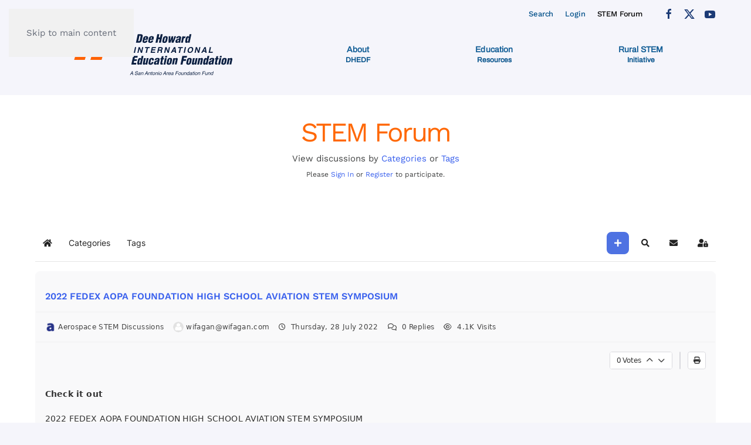

--- FILE ---
content_type: text/html; charset=utf-8
request_url: https://dhedf.org/forum/aerospace-stem-grades-9-12/2022-fedex-aopa-foundation-high-school-aviation-stem-symposium
body_size: 14410
content:
<!DOCTYPE html>
<html lang="en-gb" dir="ltr">
    <head>
        <meta name="viewport" content="width=device-width, initial-scale=1">
        <link rel="icon" href="/images/brand/dhedf_favicon-H.png" sizes="any">
                <link rel="icon" href="/images/brand/svg/dhedf_favicon-H.svg" type="image/svg+xml">
                <link rel="apple-touch-icon" href="/images/brand/apple-touch-icon.png">
        <meta charset="utf-8">
	<meta name="keywords" content="2022 FEDEX AOPA FOUNDATION HIGH SCHOOL AVIATION STEM SYMPOSIUM">
	<meta name="twitter:title" content="2022 FEDEX AOPA FOUNDATION HIGH SCHOOL AVIATION STEM SYMPOSIUM">
	<meta name="twitter:description" content="Check it out 2022 FEDEX AOPA FOUNDATION HIGH SCHOOL AVIATION STEM SYMPOSIUM https://youcanfly.aopa.org/high-school/symposium/">
	<meta name="twitter:url" content="https://dhedf.org/forum/aerospace-stem-discussions/2022-fedex-aopa-foundation-high-school-aviation-stem-symposium">
	<meta name="twitter:card" content="summary">
	<meta name="description" content="Check it out 2022 FEDEX AOPA FOUNDATION HIGH SCHOOL AVIATION STEM SYMPOSIUM https://youcanfly.aopa.org/high-school/symposium/">
	<title>2022 FEDEX AOPA FOUNDATION HIGH SCHOOL AVIATION STEM SYMPOSIUM - Dee Howard International Education Foundation</title>
	<link href="https://dhedf.org/forum/aerospace-stem-discussions/2022-fedex-aopa-foundation-high-school-aviation-stem-symposium" rel="canonical">
	<link href="https://dhedf.org/forum/aerospace-stem-discussions/2022-fedex-aopa-foundation-high-school-aviation-stem-symposium?format=amp" rel="amphtml">
	<link href="https://dhedf.org/search?format=opensearch" rel="search" title="OpenSearch Dee Howard International Education Foundation" type="application/opensearchdescription+xml">
	<link href="/favicon.ico" rel="icon" type="image/vnd.microsoft.icon">
<link href="/media/vendor/joomla-custom-elements/css/joomla-alert.min.css?0.4.1" rel="stylesheet">
	<link href="/media/system/css/joomla-fontawesome.min.css?4.5.33" rel="preload" as="style" onload="this.onload=null;this.rel='stylesheet'">
	<link href="/templates/yootheme/css/theme.12.css?1768335661" rel="stylesheet">
	<link href="/media/com_easydiscuss/vendors/prism/prism.css" rel="stylesheet">
	<link href="/media/com_easydiscuss/themes/wireframe/css/style.min.css?0432f1497b3c36246d4b629b34a708e8=1" rel="stylesheet">
	<link href="/templates/yootheme/html/com_easydiscuss/css/custom.css" rel="stylesheet">
	<link href="/media/foundry/css/foundry.min.css?8fa4dfb774b04a24b1ef56f51033d1cb=1" rel="stylesheet">
	<link href="/media/foundry/css/vendor/fontawesome/css/all.min.css?8fa4dfb774b04a24b1ef56f51033d1cb=1" rel="stylesheet">
	<link href="/modules/mod_stackideas_toolbar/assets/css/toolbar.min.css" rel="stylesheet">
	<link href="/media/foundry/css/utilities.min.css?8fa4dfb774b04a24b1ef56f51033d1cb=1" rel="stylesheet">
<script src="/media/vendor/jquery/js/jquery.min.js?3.7.1"></script>
	<script src="/media/legacy/js/jquery-noconflict.min.js?504da4"></script>
	<script type="application/json" class="joomla-script-options new">{"fd.options":{"rootUrl":"https:\/\/dhedf.org","environment":"production","version":"1.1.17","token":"684ae2f15c1f3ddfd5a4f5efaef7e436","scriptVersion":"8fa4dfb774b04a24b1ef56f51033d1cb=1","scriptVersioning":true,"isMobile":false},"joomla.jtext":{"ERROR":"Error","MESSAGE":"Message","NOTICE":"Notice","WARNING":"Warning","JCLOSE":"Close","JOK":"OK","JOPEN":"Open"},"system.paths":{"root":"","rootFull":"https:\/\/dhedf.org\/","base":"","baseFull":"https:\/\/dhedf.org\/"},"csrf.token":"684ae2f15c1f3ddfd5a4f5efaef7e436"}</script>
	<script src="/media/system/js/core.min.js?a3d8f8"></script>
	<script src="/media/vendor/webcomponentsjs/js/webcomponents-bundle.min.js?2.8.0" nomodule defer></script>
	<script src="/media/system/js/joomla-hidden-mail.min.js?80d9c7" type="module"></script>
	<script src="/media/system/js/messages.min.js?9a4811" type="module"></script>
	<script src="/templates/yootheme/packages/theme-analytics/app/analytics.min.js?4.5.33" defer></script>
	<script src="/templates/yootheme/vendor/assets/uikit/dist/js/uikit.min.js?4.5.33"></script>
	<script src="/templates/yootheme/vendor/assets/uikit/dist/js/uikit-icons-yard.min.js?4.5.33"></script>
	<script src="/templates/yootheme/js/theme.js?4.5.33"></script>
	<script src="/templates/yootheme/js/theme-search.js?4.5.33" defer></script>
	<script src="/media/foundry/scripts/core.min.js?8fa4dfb774b04a24b1ef56f51033d1cb=1"></script>
	<script src="https://dhedf.org/modules/mod_stackideas_toolbar/assets/scripts/module.min.js"></script>
	<script>window.yootheme ||= {}; var $theme = yootheme.theme = {"google_analytics":"G-14PGXJV046","google_analytics_anonymize":"","i18n":{"close":{"label":"Close"},"totop":{"label":"Back to top"},"marker":{"label":"Open"},"navbarToggleIcon":{"label":"Open Menu"},"paginationPrevious":{"label":"Previous page"},"paginationNext":{"label":"Next Page"},"searchIcon":{"toggle":"Open Search","submit":"Submit Search"},"slider":{"next":"Next slide","previous":"Previous slide","slideX":"Slide %s","slideLabel":"%s of %s"},"slideshow":{"next":"Next slide","previous":"Previous slide","slideX":"Slide %s","slideLabel":"%s of %s"},"lightboxPanel":{"next":"Next slide","previous":"Previous slide","slideLabel":"%s of %s","close":"Close"}}};</script>
	<!--googleoff: index-->
<script>
window.ed_site = "https://dhedf.org/";
window.ed_mobile = false;
window.ed_mode = "light";
</script>
<!--googleon: index-->
	<script src="/media/com_easydiscuss/scripts/site/easydiscuss-basic-5.0.15.js"></script>
	<!--googleoff: index-->
<script>
window.tb = {
"token": "684ae2f15c1f3ddfd5a4f5efaef7e436",
"ajaxUrl": "https://dhedf.org/index.php?option=com_ajax&module=stackideas_toolbar&format=json",
"userId": "0",
"appearance": "light",
"theme": "si-theme-foundry",
"ios": false,
"mobile": false,
};
</script>
<!--googleon: index-->

    </head>
    <body class="dhedf-forum">

        <div class="uk-hidden-visually uk-notification uk-notification-top-left uk-width-auto">
            <div class="uk-notification-message">
                <a href="#tm-main" class="uk-link-reset">Skip to main content</a>
            </div>
        </div>

        
        
        <div class="tm-page">

                        


<header class="tm-header-mobile uk-hidden@m">


    
        <div class="uk-navbar-container">

            <div class="uk-container uk-container-expand">
                <nav class="uk-navbar" uk-navbar="{&quot;align&quot;:&quot;left&quot;,&quot;container&quot;:&quot;.tm-header-mobile&quot;,&quot;boundary&quot;:&quot;.tm-header-mobile .uk-navbar-container&quot;}">

                                        <div class="uk-navbar-left ">

                                                    <a href="https://dhedf.org/" aria-label="Back to home" class="uk-logo uk-navbar-item">
    <img alt="Dee Howard Education Fund" loading="eager" width="240" height="72" src="/images/brand/svg/dhedf_horiz-saafdn.svg"><img class="uk-logo-inverse" alt="Dee Howard Education Fund" loading="eager" width="240" height="60" src="/images/brand/svg/dhedf_horiz-rev.svg"></a>
                        
                        
                        
                    </div>
                    
                    
                                        <div class="uk-navbar-right">

                                                    

    <a class="uk-navbar-toggle" id="module-tm-5" href="#search-tm-5-search" uk-search-icon uk-toggle></a>

    <div uk-modal id="search-tm-5-search" class="uk-modal">
        <div class="uk-modal-dialog uk-modal-body">

            
            
                <form id="search-tm-5" action="/search" method="get" role="search" class="uk-search js-finder-searchform uk-width-1-1 uk-search-medium"><span uk-search-icon></span><input name="q" class="uk-search-input" placeholder="Search" required aria-label="Search" type="search" autofocus uk-search="{&quot;target&quot;:&quot;#search-tm-5-search-results&quot;,&quot;mode&quot;:&quot;modal&quot;,&quot;preventSubmit&quot;:false}"></form>
                                <div class="uk-margin uk-hidden-empty" id="search-tm-5-search-results"></div>
                
            
        </div>
    </div>

<a uk-toggle href="#tm-dialog-mobile" class="uk-navbar-toggle">

        
        <div uk-navbar-toggle-icon></div>

        
    </a>
                        
                                                    
                        
                    </div>
                    
                </nav>
            </div>

        </div>

    



        <div id="tm-dialog-mobile" uk-offcanvas="container: true; overlay: true" mode="reveal" flip>
        <div class="uk-offcanvas-bar uk-flex uk-flex-column">

            
                        <div class="uk-margin-auto-bottom">
                
<div class="uk-grid uk-child-width-1-1" uk-grid>    <div>
<div class="uk-panel" id="module-tm-4">

    
    <a href="https://dhedf.org/" aria-label="Back to home" class="uk-logo">
    <img alt="Dee Howard Education Fund" loading="eager" width="70" height="70" src="/images/brand/svg/dhedf_avatar-260x260.svg"></a>
</div>
</div>    <div>
<div class="uk-panel" id="module-279">

    
    <div class="uk-grid tm-grid-expand uk-child-width-1-1 uk-margin-remove-vertical">
<div class="uk-width-1-1">
    
        
            
            
            
                
                    
<div class="uk-panel">
    
    
<ul class="uk-nav uk-nav-default">
    
	<li class="item-628"><a href="/dee-howard/letter-from-the-chair" class="uk-text-center"><div>About<div class="uk-nav-subtitle">DHEDF</div></div></a></li>
	<li class="item-1407"><a href="/education/honoring" class="uk-text-center"><div>Education<div class="uk-nav-subtitle">Resources</div></div></a></li>
	<li class="item-829"><a href="/rural-stem-initiative/rural-stem" class="uk-text-center"><div>Rural STEM<div class="uk-nav-subtitle">Initiative</div></div></a></li></ul>

</div>
                
            
        
    
</div></div><div class="uk-grid tm-grid-expand uk-child-width-1-1 uk-margin-remove-vertical">
<div class="uk-width-1-1">
    
        
            
            
            
                
                    
<div class="uk-panel">
    
    
<ul class="uk-nav uk-nav-default">
    
	<li class="item-220"><a href="/search?q=education">Search</a></li>
	<li class="item-645"><a href="/login-toolbar" class="uk-visible@m">Login</a></li>
	<li class="item-273 uk-active"><a href="/forum">STEM Forum</a></li></ul>

</div>
                
            
        
    
</div></div>
</div>
</div>    <div>
<div class="uk-panel" id="module-tm-7">

    
    <ul class="uk-grid uk-flex-inline uk-flex-middle uk-flex-nowrap">                    <li><a href="https://twitter.com/dhedforg" class="uk-preserve-width uk-icon-link" rel="noreferrer" target="_blank"><span uk-icon="icon: twitter; width: 20; height: 20;"></span></a></li>
                    <li><a href="https://www.youtube.com/channel/UCk2nMUN8Vhkxy7bvZ6DctZw" class="uk-preserve-width uk-icon-link" rel="noreferrer" target="_blank"><span uk-icon="icon: youtube; width: 20; height: 20;"></span></a></li>
                    <li><a href="https://www.facebook.com/dhedforg" class="uk-preserve-width uk-icon-link" rel="noreferrer" target="_blank"><span uk-icon="icon: facebook; width: 20; height: 20;"></span></a></li>
            </ul>
</div>
</div></div>
            </div>
            
            
        </div>
    </div>
    
    
    

</header>




<header class="tm-header uk-visible@m">

<div class="tm-toolbar uk-visible@m">
    <div class="uk-container uk-flex uk-flex-middle uk-container-large">

        
                <div class="uk-margin-auto-left">
            <div class="uk-grid-medium uk-child-width-auto uk-flex-middle" uk-grid="margin: uk-margin-small-top">
                <div>
<div class="uk-panel uk-margin-right" id="module-228">

    
    
<ul class="uk-subnav" uk-dropnav="{&quot;boundary&quot;:&quot;false&quot;,&quot;container&quot;:&quot;body&quot;}">
    
	<li class="item-220"><a href="/search?q=education">Search</a></li>
	<li class="item-645"><a href="/login-toolbar" class="uk-visible@m">Login</a></li>
	<li class="item-273 uk-active"><a href="/forum">STEM Forum</a></li></ul>

</div>
</div><div>
<div class="uk-panel" id="module-tm-6">

    
    <ul class="uk-grid uk-flex-inline uk-flex-middle uk-flex-nowrap uk-grid-medium">                    <li><a href="https://www.facebook.com/dhedforg" class="uk-preserve-width uk-icon-link" rel="noreferrer" target="_blank"><span uk-icon="icon: facebook; width: 20; height: 20;"></span></a></li>
                    <li><a href="https://twitter.com/dhedforg" class="uk-preserve-width uk-icon-link" rel="noreferrer" target="_blank"><span uk-icon="icon: twitter; width: 20; height: 20;"></span></a></li>
                    <li><a href="https://www.youtube.com/channel/UCk2nMUN8Vhkxy7bvZ6DctZw" class="uk-preserve-width uk-icon-link" rel="noreferrer" target="_blank"><span uk-icon="icon: youtube; width: 20; height: 20;"></span></a></li>
            </ul>
</div>
</div>
            </div>
        </div>
        
    </div>
</div>

    
        <div class="uk-navbar-container">

            <div class="uk-container uk-container-large">
                <nav class="uk-navbar uk-navbar-justify" uk-navbar="{&quot;align&quot;:&quot;left&quot;,&quot;container&quot;:&quot;.tm-header&quot;,&quot;boundary&quot;:&quot;.tm-header .uk-navbar-container&quot;}">

                                        <div class="uk-navbar-left ">

                                                    <a href="https://dhedf.org/" aria-label="Back to home" class="uk-logo uk-navbar-item">
    <img alt="Dee Howard Education Fund" loading="eager" width="300" height="90" src="/images/brand/svg/dhedf_horiz-saafdn.svg"><img class="uk-logo-inverse" alt="Dee Howard Education Fund" loading="eager" width="300" height="90" src="/images/brand/svg/dhedf_horiz-saafdn-rev.svg"></a>
                        
                                                    
<ul class="uk-navbar-nav">
    
	<li class="item-628 uk-parent"><a href="/dee-howard/letter-from-the-chair" class="uk-text-center"><div>About<div class="uk-navbar-subtitle">DHEDF</div></div></a>
	<div class="uk-drop uk-navbar-dropdown"><div><ul class="uk-nav uk-navbar-dropdown-nav">

		<li class="item-668"><a href="/dee-howard/board-members">Board Members</a></li>
		<li class="item-107"><a href="/dee-howard/advisory-councils" class="uk-text-center">Advisory Councils</a></li>
		<li class="item-105"><a href="/dee-howard/letter-from-the-chair">Letter</a></li>
		<li class="item-1278"><a href="/dee-howard/team">Team</a></li>
		<li class="item-629 uk-parent"><a href="/dee-howard/dee-howard">Dee Howard</a>
		<ul class="uk-nav-sub">

			<li class="item-652"><a href="/dee-howard/dee-howard/hpcss-2">HPCSS</a></li>
			<li class="item-1556"><a href="/dee-howard/dee-howard/media">Media</a></li>
			<li class="item-653"><a href="/dee-howard/dee-howard/patents-certifications-3">Patents &amp; Certifications</a></li>
			<li class="item-1317"><a href="/dee-howard/dee-howard/public-displays">Public Displays</a></li></ul></li>
		<li class="item-1622"><a href="/dee-howard/lectures">Lecture Series</a></li>
		<li class="item-1056"><a href="/dee-howard/donation-initiatives">Donation Initiatives</a></li></ul></div></div></li>
	<li class="item-1407 uk-parent"><a href="/education/honoring" class="uk-text-center"><div>Education<div class="uk-navbar-subtitle">Resources</div></div></a>
	<div class="uk-drop uk-navbar-dropdown" pos="bottom-center" style="width: 340px;"><div><ul class="uk-nav uk-navbar-dropdown-nav">

		<li class="item-1051"><a href="/education/honoring">Honoring Achievement</a></li>
		<li class="item-1277"><a href="/education/student-resources">Student Resources</a></li>
		<li class="item-1057"><a href="/education/programs">Academic Programs</a></li>
		<li class="item-1110"><a href="/education/guides-to-college">Guides to College</a></li>
		<li class="item-987"><a href="/education/scholarships">Scholarships</a></li>
		<li class="item-297"><a href="/education/aerospace-stem" class="uk-text-center">Aerospace STEM Resources</a></li>
		<li class="item-299"><a href="/education/automotive-stem" class="uk-text-center">Automotive STEM Resources</a></li>
		<li class="item-697"><a href="/education/stem-calendar">STEM Calendar</a></li></ul></div></div></li>
	<li class="item-829 uk-parent"><a href="/rural-stem-initiative/rural-stem" class="uk-text-center"><div>Rural STEM<div class="uk-navbar-subtitle">Initiative</div></div></a>
	<div class="uk-drop uk-navbar-dropdown" pos="bottom-center"><div><ul class="uk-nav uk-navbar-dropdown-nav">

		<li class="item-1382"><a href="/rural-stem-initiative/rural-stem">About Rural STEM Initative</a></li>
		<li class="item-491"><a href="/rural-stem-initiative/rural-stem-participating-schools">Participating Schools</a></li>
		<li class="item-656"><a href="/rural-stem-initiative/rural-stem-initiative-presentations">Presentations</a></li>
		<li class="item-1219"><a href="/rural-stem-initiative/rural-stem-news">Rural STEM News</a></li>
		<li class="item-989"><a href="https://us20.campaign-archive.com/home/?u=73c61a9dce2defa84be0e8e66&amp;id=d228d0249a" target="_blank">Rural STEM Newsletters</a></li>
		<li class="item-1555"><a href="/rural-stem-initiative/rural-stem-podcast">Rural STEM Podcast</a></li>
		<li class="item-756"><a href="/rural-stem-initiative/testimonials">Testimonials</a></li>
		<li class="item-1553"><a href="/rural-stem-initiative/rural-stem-sign-up" class="uk-text-success">Rural STEM Signup</a></li></ul></div></div></li></ul>

                        
                                                    
                        
                    </div>
                    
                    
                    
                </nav>
            </div>

        </div>

    






        <div id="tm-dialog" uk-offcanvas="container: true" mode="reveal" flip>
        <div class="uk-offcanvas-bar uk-flex uk-flex-column">

            <button class="uk-offcanvas-close uk-close-large" type="button" uk-close uk-toggle="cls: uk-close-large; mode: media; media: @s"></button>

                        <div class="uk-margin-auto-bottom tm-height-expand">
                
<div class="uk-panel" id="module-tm-3">

    
    <a href="https://dhedf.org/" aria-label="Back to home" class="uk-logo">
    <img alt="Dee Howard Education Fund" loading="eager" width="70" height="70" src="/images/brand/svg/dhedf_avatar-260x260.svg"></a>
</div>

            </div>
            
            
        </div>
    </div>
    
    
    


</header>

            
            
<div class="tm-top uk-section-default uk-section">

    
        
        
        
                        <div class="uk-container">
            
                
<div class="uk-grid uk-child-width-expand@m uk-grid-row-small" uk-grid>    <div class="uk-width-1-1@m">
<div class="uk-panel uk-padding-remove uk-text-center" id="module-204">

    
    
<div class="uk-margin-remove-last-child custom" ><h1 class="uk-margin-top uk-margin-bottom-remove uk-text-primary" style="text-align: center;">STEM Forum</h1>
<div class="uk-text-center uk-hidden@xl" style="text-align: center;">View discussions by <a href="https://dhedf.org/forum/categories">Categories</a> or <a href="https://dhedf.org/forum/tags">Tags</a></div></div>

</div>
</div>    <div>
<div class="uk-panel" id="module-205">

    
    
<div class="uk-margin-remove-last-child custom" ><div class="uk-text-small uk-text-center">Please <a href="https://dhedf.org/forum-login">Sign In</a> or <a href="https://dhedf.org/forum-registration">Register</a> to participate.</div></div>

</div>
</div></div>
                        </div>
            
        
    
</div>


            <main id="tm-main"  class="tm-main uk-section uk-section-default">

                                <div class="uk-container">

                    
                            
                
                <div id="system-message-container" aria-live="polite"></div>

                <div id="ed" class="type-component si-theme--light	ed-responsive
			view-post	layout-default		is-desktop	"
	data-ed-wrapper
>
	
	
	<div class="discuss-modules-wrap discuss-modules-stackideas-toolbar">
	<div id="fd" class="mod-si-toolbar "
	data-fd-toolbar
	data-fd-unique="6972638c020fe"
	data-fd-main="com_easydiscuss"
	data-fd-polling-url="aHR0cHM6Ly9kaGVkZi5vcmcvaW5kZXgucGhwP29wdGlvbj1jb21fYWpheCZtb2R1bGU9c3RhY2tpZGVhc190b29sYmFyJmZvcm1hdD1qc29uJm1ldGhvZD1wb2xsaW5n"
	data-fd-polling-interval="30"
	data-fd-error="Some error occurred while fetching content."
	data-fd-responsive=""
	data-fd-search-suggestion="false"
	data-fd-search-suggestion-minimum="3"
	>
	<div class="light si-theme-foundry">
		<div class="fd-toolbar" data-fd-toolbar-wrapper>
			<div class="fd-toolbar__item fd-toolbar__item--home mr-3xs">
	<nav class="fd-toolbar__o-nav">
		<div class="fd-toolbar__o-nav-item ">
			<a href="/forum" class="fd-toolbar__link">
				<i aria-hidden="true" class="fdi fa fa-home"></i>
				<span class="sr-only">Home</span>
			</a>
		</div>
	</nav>
</div>

<div class="fd-toolbar__item fd-toolbar__item--submenu" data-fd-toolbar-menu="">
	<div class="fd-toolbar__o-nav">
								<div class="fd-toolbar__o-nav-item ">
				<a href="/forum/categories" class="fd-toolbar__link" title="Categories">
					<span>Categories</span>
				</a>
			</div>
						<div class="fd-toolbar__o-nav-item ">
				<a href="/forum/tags" class="fd-toolbar__link" title="Tags">
					<span>Tags</span>
				</a>
			</div>
					
			</div>
</div>

			<div class="fd-toolbar__item fd-toolbar__item--search">
	<div id="fd-toolbar-search" class="fd-toolbar__search">
		<form name="fd-toolbar-search" data-fd-search-toolbar-form method="post" action="https://dhedf.org/" class="fd-toolbar__search-form">

			<a href="javascript:void(0);" class="fd-toolbar-btn " title="Categories"
	data-fd-dropdown="toolbar"
	data-fd-dropdown-offset="[0, 0]"
	data-fd-dropdown-trigger="click"
	data-fd-dropdown-placement="bottom-start"
	data-fd-dropdown-content="action/categories"
	data-fd-component="com_easydiscuss"
	>
	<span>Categories: &nbsp;</span>
	<span class="font-normal" data-fd-search-filter>All Categories</span>
	<i class="fdi fa fa-chevron-down ml-2xs"></i>
</a>
<div class="hidden">
	<div id="fd" class="">
		<div class="light si-theme-foundry">
			<div class="o-dropdown divide-y divide-gray-200 md:w-[400px] " data-fd-dropdown-wrapper>
				<div class="o-dropdown__bd py-sm px-xs overflow-y-auto max-h-[380px] divide-y divide-gray-200 space-y-smx" data-fd-dropdown-body data-fd-toolbar-dropdown-menus>
					<div class="px-sm py-sm hover:no-underline text-gray-800">
						<div class="space-y-md">
			<div class="o-placeholder-loader">
			<div class="flex w-full">
				
				<div class=" space-y-xs flex flex-grow flex-col">
										<div class="o-placeholder-box w-6/12"></div>
										<div class="o-placeholder-box w-7/12"></div>
										<div class="o-placeholder-box w-4/12"></div>
										<div class="o-placeholder-box w-3/12"></div>
									</div>

							</div>
		</div>
	</div>					</div>
				</div>
			</div>
		</div>
	</div>
</div>
<input type="hidden" name="category_id" value="" 
	 
	data-fd-search-category-id 
/>

			
			<label for="fd-search" class="sr-only">Search...</label>



	
					<input type="text"
				name="query"
				id="fd-search"				class="o-form-control fd-toolbar__search-input "
				value=""
				placeholder="Search..."				data-search-input autocomplete="off" data-fd-component="com_easydiscuss"											/>

		
		
	

<div class="t-hidden" data-fd-toolbar-dropdown>
	<div id="fd">
		<div class="light si-theme-foundry">
			<div class="o-dropdown divide-y divide-gray-200 w-full" data-fd-dropdown-wrapper>
				<div class="o-dropdown__hd px-md py-md" data-fd-dropdown-header>
					<div class="font-bold text-sm text-gray-800">Suggested keywords</div>
				</div>
				<div class="o-dropdown__bd py-sm px-xs overflow-y-auto max-h-[380px] divide-y divide-gray-200 space-y-smx" data-fd-dropdown-body>
					<div class="px-sm py-sm hover:no-underline text-gray-800">
						<div class="space-y-md">
			<div class="o-placeholder-loader">
			<div class="flex w-full">
				
				<div class=" space-y-xs flex flex-grow flex-col">
										<div class="o-placeholder-box w-6/12"></div>
										<div class="o-placeholder-box w-7/12"></div>
										<div class="o-placeholder-box w-4/12"></div>
										<div class="o-placeholder-box w-3/12"></div>
									</div>

							</div>
		</div>
	</div>					</div>
				</div>
			</div>
		</div>
	</div>
</div>
			<input type="hidden" name="option" value="com_easydiscuss" 
	 
	 
/>
			<input type="hidden" name="controller" value="search" 
	 
	 
/>
			<input type="hidden" name="task" value="query" 
	 
	 
/>
			<input type="hidden" name="Itemid" value="308" 
	 
	 
/>
			<input type="hidden" name="684ae2f15c1f3ddfd5a4f5efaef7e436" value="1" />

			<div class="fd-toolbar__search-submit-btn">
				<button class="
	o-btn
	o-btn--default		fd-toolbar__link fd-toolbar__btn-search
							text-sm leading-sm px-sm py-xs							
	
"  type="submit">
			<i class="fdi fdi fa fa-search "
	></i>
	
			&nbsp;
	
			Search	</button>
			</div>
			<div class="fd-toolbar__search-close-btn">
				<a href="javascript:void(0);" class="" data-fd-toolbar-search-toggle>
					<i aria-hidden="true" class="fdi fa fa-times"></i>
					<span class="sr-only">x</span>
				</a>
			</div>
		</form>
	</div>
</div>
			<div class="fd-toolbar__item fd-toolbar__item--action">
				<nav class="o-nav fd-toolbar__o-nav">
						<div class="fd-toolbar__o-nav-item md:flex">
		<a href="javascript:void(0);" class="fd-toolbar__link is-composer" 
			data-fd-dropdown="toolbar"
			data-fd-dropdown-placement="bottom" 
			data-fd-dropdown-offset="[0, 0]"
			data-fd-dropdown-trigger="click"
			data-fd-dropdown-max-width="">
			<i class="fdi fas fa-plus"></i>
		</a>

		<div class="hidden" data-fd-toolbar-dropdown="">
			<div id="fd">
				<div class="light si-theme-foundry">
					<div class="o-dropdown divide-y divide-gray-200 md:w-[320px]">
						<div class="o-dropdown__hd px-md py-sm">
							<div class="font-bold text-sm text-gray-800">
								Create New							</div>
						</div>
						<div class="o-dropdown__bd px-xs py-xs" data-fd-toolbar-dropdown-menus>
							<ul class="o-dropdown-nav">
																	<li class="o-dropdown-nav__item">
										<a href="/forum/ask" class="o-dropdown-nav__link">
											<div class="o-dropdown-nav__media">
												<i class="fdi far fa-comment-dots"></i>
											</div>
											Discussion										</a>
									</li>
															</ul>
						</div>
					</div>
				</div>
			</div>
		</div>
	</div>

					<div class="fd-toolbar__o-nav-item" 
	data-fd-tooltip="toolbar"
	data-fd-tooltip-title="Search"
	data-fd-tooltip-placement="top" 
	role="button"
	>
	<a href="javascript:void(0);" 
		data-fd-toolbar-search-toggle
		data-fd-component="com_easydiscuss" 
		data-fd-moduleId="163" 
		data-fd-mobile=""
		class="fd-toolbar__link"
		>
		<i aria-hidden="true" class="fdi fa fa-search"></i>
		<span class="sr-only">Search</span>
	</a>
</div>
					
					<div class="fd-toolbar__o-nav-item"
	data-fd-tooltip="toolbar"
	data-fd-tooltip-title="Subscribe"
	data-fd-tooltip-placement="top" 
	>
	<a href="javascript:void(0);" class="fd-toolbar__link"
	data-fd-dropdown="toolbar"
	data-fd-dropdown-placement="bottom"
	data-fd-dropdown-offset="[0, 10]"
	data-fd-dropdown-trigger="click"
	>
		<i class="fdi fa fa-envelope"></i>
	</a>
	<div class="t-hidden">
		<div id="fd" class="">
			<div class="light si-theme-foundry">
				<div class="o-dropdown divide-y divide-gray-200">
					<div class="o-dropdown__hd px-md py-sm font-bold">
						Subscribe					</div>

																<div class="o-dropdown__ft px-md py-sm">
														<a href="javascript:void(0);" class="space-y-xs hover:no-underline text-gray-500" 
								data-ed-subscribe
								data-type="site"
								data-cid="0"
							>
							
							<div class="space-y-xs">
								<div>
									<b>
										<i class="fdi fa fa-at"></i>&nbsp; Receive E-mail Updates									</b>
								</div>

															</div>

															<div class="text-sm">
									Subscribe to receive e-mail updates from this site								</div>
							</a>
													</div>
									</div>
			</div>
		</div>
	</div>
</div>
					<div class="fd-toolbar__o-nav-item md:flex" >
	<a href="javascript:void(0);" class="fd-toolbar__link" 
		data-fd-dropdown="toolbar"
		data-fd-dropdown-placement="bottom-end" 
		data-fd-dropdown-offset="[0, 0]"
		data-fd-dropdown-trigger="click"
		data-fd-dropdown-max-width

		data-fd-tooltip="toolbar"
		data-fd-tooltip-title="Sign In"
		data-fd-tooltip-placement="top"
		>
		<i aria-hidden="true" class="fdi fa fa-user-lock"></i>
		<span class="sr-only">Sign In</span>
	</a>

	<div class="hidden" data-fd-toolbar-dropdown="">
		<div id="fd">
			<div class="light si-theme-foundry">
				<div class="o-dropdown divide-y divide-gray-300 md:w-[320px]">
					<div class="o-dropdown__hd px-md py-md">
						<div class="font-bold text-sm text-gray-800">
							Sign in to your account						</div>

												<div class="text-xs text-gray-500">
							If you are new here please <a href="/forum-registration" class="fd-link">register for an account</a>						</div>
											</div>
					<div class="o-dropdown__bd px-md py-sm" data-fd-toolbar-dropdown-menus>
						<form action="/forum/aerospace-stem-discussions/2022-fedex-aopa-foundation-high-school-aviation-stem-symposium" class="space-y-sm" method="post">
							<div class="o-form-group o-form-group--ifta " data-fd-label="foundry" >
	
	
			

	
					<input type="text"
				name="username"
				id="fd-username"				class="o-form-control o-form-control"
				value=""
																			/>

		
		
	
	
	
	
	<label class="o-form-label" for="fd-username">Username</label>

	</div>
							<div class="o-form-group o-form-group--ifta " data-fd-label="foundry" >
	
	
			<input type="password"
	name="password"
	id="fd-password"	class="o-form-control o-form-control"
	value=""
	
		autocomplete="current-password"
	
		/>
	
	
	
	<label class="o-form-label" for="fd-password">Password</label>

	</div>
							
							<div class="flex flex-col space-y-sm">
								<label class="o-form-check">
									<input class="fd-custom-check" type="checkbox" name="remember" id="fd-remember">
									<span class="o-form-check__text">Keep me logged in</span>
								</label>
								

								<div class="">
									<button class="
	o-btn
	o-btn--primary	flex w-full	
	
							text-sm leading-sm px-md py-xs							
"  type="submit">
	
	
			Sign In	</button>
								</div>
							</div>

							
							
							<input type="hidden" name="option" value="com_users" 
	 
	 
/>
							<input type="hidden" name="task" value="user.login" 
	 
	 
/>
							<input type="hidden" name="return" value="aHR0cHM6Ly9kaGVkZi5vcmcvZm9ydW0=" 
	 
	 
/>
							<input type="hidden" name="684ae2f15c1f3ddfd5a4f5efaef7e436" value="1" />
						</form>
					</div>
					<div class="o-dropdown__ft py-sm px-xs">
						<div class="flex justify-center divide-x divide-gray-300">
							<a href="/component/users/remind?Itemid=101" class="fd-link px-sm text-xs">Forgot username?</a> 
							<a href="/login-toolbar/password-reset" class="fd-link px-sm text-xs">Forgot password?</a>
						</div>
					</div>
				</div>
			</div>
		</div>
	</div>
</div>

									</nav>
			</div>
		</div>

					<div class="fd-toolbar-divider"></div>
			</div>

	<div class="t-hidden" data-fd-tooltip-wrapper>
	<div id="fd" data-fd-tooltip-block data-appearance="light">
		<div class="light si-theme-foundry">
			<div class="o-tooltip" data-fd-tooltip-message></div>
		</div>
	</div>
</div></div>
</div>
		
	<div class="ed-container">
		<div class="ed-container__sidebar t-hidden">
		</div>
		<div class="ed-container__content">
			

<div class="ed-entry is-unread is-unresolved is-unfeatured is-unlocked"
	data-ed-post-wrapper
	data-ed-post-item
	data-id="197"
>
	<div data-ed-post-notifications></div>

	
	
	<div class="o-card o-card--ed-entry-item">
		<div class="o-card__body">
			<div class="l-stack">

				<div class="lg:t-d--flex t-align-items--c">
					<div class="t-flex-grow--1">
						<div class="ed-post-status-bar o-body">
							<div class="l-cluster" data-post-states>
								<div>
									<div class="ed-state-featured t-font-size--01">
	<i class="fas fa-fw fa-fire t-text--warning" data-ed-provide="tooltip" data-title="Featured"></i>
</div>
									<span class="ed-state-new">
	<span class="o-label t-bg--primary">
		New	</span>
</span>
									
									<div class="ed-state-locked t-font-size--01">
	<i class="fas fa-fw fa-lock t-text--600" data-ed-provide="tooltip" data-title="This post is locked"></i>
</div>
									<div class="ed-state-protected t-font-size--01">
	<i class="fas fa-fw fa-key t-text--600" data-ed-provide="tooltip" data-title="This post is password protected"></i>
</div>
									<div class="ed-state-private t-font-size--01">
	<i class="fas fa-fw fa-eye t-text--600" data-ed-provide="tooltip" data-title="This is a private post"></i>
</div>
																	</div>
							</div>
						</div>
					</div>
					<div class="sm:t-mt--md">
						<div class="o-label-toolbar o-body" style="max-width: 280px">
							<div class="o-label-group t-text--truncate" data-post-status>
								
															</div>
						</div>
					</div>

				</div>

				<h1 class="o-title">
					<a href="/forum/aerospace-stem-discussions/2022-fedex-aopa-foundation-high-school-aviation-stem-symposium" class="si-link" data-ed-post-entry-title>2022 FEDEX AOPA FOUNDATION HIGH SCHOOL AVIATION STEM SYMPOSIUM</a>
				</h1>
			</div>
		</div>

		<div class="o-card__body">
			<div class="lg:t-d--flex t-align-items--c">
				<div class="t-flex-grow--1">
					<div class="o-meta l-cluster">
						<div>
							<div class="t-min-width--0" data-category data-id="3">
								<div class="t-min-width--0">
	<a href="/forum/categories/aerospace-stem-discussions"
		data-ed-popbox="ajax://site/views/popbox/category"
		data-ed-popbox-position="bottom-left"
		data-ed-popbox-toggle="hover"
		data-ed-popbox-offset="4"
		data-ed-popbox-type="ed-category"
		data-ed-popbox-component="o-popbox--category"
		data-ed-popbox-cache="1"
		data-args-id="3"
		class="t-d--flex t-align-items--c si-link"
	>
		<div class="o-avatar o-avatar--rounded t-flex-shrink--0
	o-avatar--sm 
	 
	"
>
	<img src="https://dhedf.org/images/discuss_cavatar/3_icon_aerospace.png" alt="Aerospace STEM Discussions" />
</div>		&nbsp;
		<span class="t-text--truncate" style="max-width: 180px">
			Aerospace STEM Discussions		</span>
	</a>
</div>							</div>

							<div class="t-min-width--0 t-d--flex t-align-items--c" data-user-avatar data-isAnonymous="0">
	
		<a href="/forum/profile/317-wifagan-wifagan-com" class="ed-user-name si-link t-text--truncate t-d--flex t-align-items--c"
		data-ed-popbox="ajax://site/views/popbox/user"
		data-ed-popbox-position="bottom-left"
		data-ed-popbox-toggle="hover"
		data-ed-popbox-offset="4"
		data-ed-popbox-type="ed-avatar"
		data-ed-popbox-component="o-popbox--user"
		data-ed-popbox-cache="1"
		data-args-id="317"
	>
		
	<div class="o-avatar o-avatar--rounded o-avatar--sm ">
					<img src="https://dhedf.org/media/com_easydiscuss/images/default_avatar.png" alt="wifagan@wifagan.com" />
			</div>

		&nbsp;
		<span class="ed-user-name"
	>
	wifagan@wifagan.com</span>

	</a>
	</div>
							<div>
								<i class="far fa-clock"></i>&nbsp; Thursday, 28 July 2022							</div>

														<div>
								<i class="far fa-comments"></i>&nbsp; <span data-ed-post-reply-counter>0</span> Replies							</div>
							
							<div>
								<i class="far fa-eye"></i>&nbsp; 4.1K Visits							</div>

													</div>
					</div>
				</div>
			</div>
		</div>

		<div class="o-card__body l-stack">
			<div class="ed-entry-actions t-mb--md" data-ed-post-actions-bar data-id="197">
				<div class="ed-entry-actions-group sm:t-justify-content--c" role="group" data-id="197" data-ed-votes>
	<div class="o-btn o-btn--sm ed-vote">

		<div 
			class="ed-vote__points" data-vote-counter
						data-args-id="197"
		>
			0			<div class="ed-vote__label">Votes</div>
		</div>
		

		<a href="javascript:void(0)" class="ed-vote__undo t-d--none" data-vote-undo>
			Undo		</a>

				<a href="javascript:void(0);" class="ed-vote__up" data-vote-button data-direction="up">
			<i class="fa fa-chevron-up"></i>
		</a>
	
		<a href="javascript:void(0);" class="ed-vote__down" data-vote-button data-direction="down">
			<i class="fa fa-chevron-down"></i>
		</a>
			</div>
</div>
								<div class="ed-entry-actions-group sm:t-justify-content--c" role="group">
									</div>
				
				<div class="ed-entry-actions-toolbar" role="toolbar" 
	data-ed-actions
	data-id="197"
	data-editor="bbcode"
>
		
	<div class="ed-entry-actions-group sm:t-flex-grow--1 sm:t-justify-content--se" role="group">

		

				<a href="/forum/aerospace-stem-discussions/2022-fedex-aopa-foundation-high-school-aviation-stem-symposium?tmpl=component&amp;print=1" target="_blank" 
			onclick="window.open(this.href,'win2','status=no,toolbar=no,scrollbars=yes,titlebar=no,menubar=no,resizable=yes,width=640,height=480,directories=no,location=no'); return false;"
			class="o-btn"
			data-ed-provide="tooltip"
			data-title="Print"
		>
			<i class="fas fa-print"></i>
		</a>
		
			</div>

	
	
	
	</div>
			</div>

			<div class="o-body is-editor-markup">
				<strong>Check it out</strong><br />
<br />
2022 FEDEX AOPA FOUNDATION HIGH SCHOOL AVIATION STEM SYMPOSIUM<br />
<a href="https://youcanfly.aopa.org/high-school/symposium/" >https://youcanfly.aopa.org/high-school/symposium/</a>			</div>

			<div class="o-body l-stack" data-ed-post-widget-group>
				
				
				
				
				<div class="o-card o-card--ed-post-widget">
	<div class="o-card__body l-stack">
		<div class="o-title-01">
			References		</div>
		<ol class="ed-post-ref-nav">
						<li>
				<a class="si-link" href="https://youcanfly.aopa.org/high-school/symposium/" target="_blank" >
					https://youcanfly.aopa.org/high-school/symposium/				</a>
			</li>
					</ol>
	</div>
</div>
								<div class="o-meta-tag l-cluster l-spaces--sm">
					<div class="">
													<div class="t-min-width--0">
								<div class="t-d--flex t-text--truncate">
								<a href="/forum/tags/grades-9-12" class="o-label t-bg--300 t-text--600 t-text--truncate">
									<i class="fa fa-tag"></i>&nbsp; Grades 9-12								</a>
								</div>
							</div>
													<div class="t-min-width--0">
								<div class="t-d--flex t-text--truncate">
								<a href="/forum/tags/symposiums" class="o-label t-bg--300 t-text--600 t-text--truncate">
									<i class="fa fa-tag"></i>&nbsp; Symposiums								</a>
								</div>
							</div>
											</div>
				</div>
							</div>

			
			<div class="ed-post-share l-cluster">
	<div class="">
			<div class="">
			<div class="social-button linkedin-share"><script src="https://platform.linkedin.com/in.js"></script><script type="in/share" data-url="https://dhedf.org/forum/aerospace-stem-discussions/2022-fedex-aopa-foundation-high-school-aviation-stem-symposium" data-counter="right"></script></div>		</div>
			<div class="">
			<div class="social-button retweet"><a href="http://twitter.com/share" class="twitter-share-button" data-url="https://dhedf.org/forum/aerospace-stem-discussions/2022-fedex-aopa-foundation-high-school-aviation-stem-symposium" data-counturl="https://dhedf.org/forum/aerospace-stem-discussions/2022-fedex-aopa-foundation-high-school-aviation-stem-symposium" data-count="vertical">Tweet</a><script src="https://platform.twitter.com/widgets.js"></script></div>		</div>
		</div>
</div>

			<div class="ed-post-feedback t-d--flex">
				<div class="t-flex-grow--1">
					<div class="l-cluster">
						<div class="">
							
							
							<div>
								<div class="ed-post-rating">
	 <div class="ed-ratings" data-ed-ratings>

	<meta itemprop="ratingValue" content="1" />
	<meta itemprop="worstRating" content="1">
	<meta itemprop="bestRating" content="5">

	<div class="ed-ratings__note-col" data-ed-ratings-message>
					</div>
	<div class="ed-ratings__star-col">
		<div class="ed-rating" data-ed-ratings-stars data-id="197" data-score="0" data-locked="1"></div>
	</div>
	<div class="">
		<div class="ed-ratings__link">
			<span class="ed-ratings__value">
									<span data-ed-ratings-total itemprop="ratingCount" content="0">0</span>
								
				<b title="You have rated this post" class="ed_ratings__state-voted">
					<i class="fa fa-check"></i>
				</b>
			</span>
		</div>
	</div>
</div>
 </div>							</div>
						</div>
					</div>
				</div>
			</div>
		</div>

					<div 
	data-ed-comments-wrapper 
	data-id="197" 
	data-ordering="desc"
>
	<div class="o-card__body">
		<div class="o-meta">
			<ol class="g-list-inline g-list-inline--dashed t-font-size--01">
				<li>
					<a href="javascript:void(0);">
						<i class="far fa-comments"></i>&nbsp; 0					</a>
				</li>
							</ol>
		</div>
	</div>
	<div class="o-card__footer t-px--no t-pt--no t-d--none" data-ed-comment-container>
		<div class="ed-comments l-stack">
			<div class="commentNotification"></div>

			<div class="ed-comments-list-wrapper is-empty" data-ed-comment-list-wrapper>
				
				<div class="ed-comments-list" data-ed-comment-list>
									</div>

				
				<div class="o-empty o-empty--height-no">
	<div class="o-card o-card--ed-empty-section">
		<div class="o-card__body">
			<div class="">
								<div class="o-empty__text">There are no comments made for this post yet</div>
			</div>
		</div>
	</div>
</div>
			</div>

					</div>
	</div>
</div>		
	</div>

	
	
	
	
	
	
	
	
	<div class="ed-post-reply-form" data-ed-post-reply-form>

		<div class="discuss-user-reply " data-ed-post-reply-composer>
			<a name="respond" id="respond"></a>

												<script type="text/javascript">
ed.require(['edq', 'site/src/floatlabels'], function($) {});
</script>
<div class="o-card o-card--ed-reply-login">
	<div class="o-card__body l-stack">
		<div class="o-title-01">
			Please login to post a reply		</div>
		<div class="o-body">
			You will need to be logged in to be able to post a reply. Login using the form on the right or register an account if you are new here.			<a href="/forum-registration" class="si-link">Register Here &raquo;</a>
		</div>

		<div class="ed-reply-login-form">
			<form method="post" action="/forum/aerospace-stem-discussions/2022-fedex-aopa-foundation-high-school-aviation-stem-symposium">

				<div class="lg:o-grid lg:o-grid--gutters">
					<div class="lg:o-grid__cell">
						<div class="o-form-group o-form-group--float">
	<input type="text" id="username" name="username" value="" 
	class="o-form-control form-control o-float-label__input" 
		autocomplete="off"/>	<label class="o-form-label" for="ed-username">Username</label>
</div>					</div>

					<div class="lg:o-grid__cell t-lg-ml--xl t-xs-ml--no">
						<div class="o-form-group o-form-group--float">
	<input type="password" 
	name="password" 
		class="o-form-control form-control o-float-label__input" 
	value="" 
		autocomplete="off"/>	<label class="o-form-label" for="ed-password">Password</label>
</div>					</div>

									</div>

				<div class="t-d--flex t-align-items--c sm:t-flex-directions--c">
					<div class="t-flex-grow--1">
						<div class="o-form-check">
							<input type="checkbox" tabindex="203" id="discuss-post-remember" name="remember" class="o-form-check-input" value="yes" checked="" />
							<label for="discuss-post-remember" class="o-form-check-label">
								Remember Me							</label>
						</div>
					</div>
					<div class="">
						<input type="submit" tabindex="204" value="Login" name="Submit" class="o-btn o-btn--primary" />
					</div>
				</div>

				
				<input type="hidden" value="com_users"  name="option">
				<input type="hidden" value="user.login" name="task">
				<input type="hidden" name="return" value="aW5kZXgucGhwP29wdGlvbj1jb21fZWFzeWRpc2N1c3Mmdmlldz1wb3N0JmlkPTE5Nw==" />
				<input type="hidden" name="684ae2f15c1f3ddfd5a4f5efaef7e436" value="1">			</form>
		</div>

	</div>
	<div class="o-card__footer l-stack">
		<a tabindex="206" class="si-link o-meta" href="/login-toolbar/password-reset">Forgot Password?</a>
	</div>
</div>
									</div>
	</div>

	
	</div>

<script type="application/ld+json">
{
	"@context": "https://schema.org",
	"@type": "QAPage",
	"mainEntityOfPage": "https://dhedf.org/forum/aerospace-stem-discussions/2022-fedex-aopa-foundation-high-school-aviation-stem-symposium?format=amp",
	"mainEntity": {
		"@type": "Question",
		"name": "2022 FEDEX AOPA FOUNDATION HIGH SCHOOL AVIATION STEM SYMPOSIUM",
		"text": "&lt;strong&gt;Check it out&lt;/strong&gt;&lt;br /&gt;
&lt;br /&gt;
2022 FEDEX AOPA FOUNDATION HIGH SCHOOL AVIATION STEM SYMPOSIUM&lt;br /&gt;
&lt;a href=&quot;https://youcanfly.aopa.org/high-school/symposium/&quot; &gt;https://youcanfly.aopa.org/high-school/symposium/&lt;/a&gt;",
		"editor": "Wayne Fagan",
		"genre": "Aerospace STEM Discussions",
		"publisher": {
			"@type": "Organization",
			"name": "Dee Howard International Education Foundation",
			"logo": {"@type":"ImageObject","url":"https:\/\/dhedf.org\/templates\/yootheme\/html\/com_easydiscuss\/schema\/logo.png","width":201,"height":201}		},
		"author": {
			"@type": "Person",
			"name": "Wayne Fagan",
			"image": "https://dhedf.org/media/com_easydiscuss/images/default_avatar.png"
		},
		"datePublished": "2022-07-28",
		"dateCreated": "2022-07-28",
		"dateModified": "2025-12-10",
		"answerCount": "0",
		"upvoteCount": "0",
		"downvoteCount": "0"

		,
		"keywords": "Grades 9-12,Symposiums"
		
			}
}
</script>
		</div>
	</div>
	
	<div class="t-mt--lg">
			</div>

	
	<input type="hidden" class="easydiscuss-token" value="684ae2f15c1f3ddfd5a4f5efaef7e436" data-ed-token />
	<input type="hidden" data-ed-ajax-url value="https://dhedf.org/?option=com_easydiscuss&lang=&Itemid=308" />
</div>
<script>ed.require(['edq', 'spectrum'], function($){
	EasyDiscuss.renderDialogForBBcode = function(namespace, bbcodeItem) {
		var editorName = $(bbcodeItem.textarea).attr('name');
		var caretPosition = bbcodeItem.caretPosition.toString();
		var contents = $(bbcodeItem.textarea).val();
		var editorUuid = $(bbcodeItem.textarea).attr('data-ed-editor-uuid');

		// check if the composer is a dialog
		var dialogRecipient = $(bbcodeItem.textarea).data('dialog-recipient');

		EasyDiscuss.dialog({
			'content': EasyDiscuss.ajax(namespace, {
				'editorName': editorName, 
				'caretPosition': caretPosition, 
				'contents': contents,
				'editorUuid': editorUuid,
				'dialogRecipient': dialogRecipient
			})
		});
	};

	EasyDiscuss.bbcode = [
						{
				name: "Bold",
				key: 'B',
				openWith: '[b]',
				closeWith: '[/b]',
				className: 'markitup-bold'
			},
			
						{
				name: "Italic",
				key: 'I',
				openWith: '[i]',
				closeWith: '[/i]',
				className: 'markitup-italic'
			},
			
			
			
									{separator: '---------------' },
			
						{
				name: "Link",
				replaceWith: function(h) {
					EasyDiscuss.renderDialogForBBcode('site/views/post/showLinkDialog', h);
				},
				beforeInsert: function(h) {},
				afterInsert: function(h) {},
				className: 'markitup-url'
			},
			
						{
				name: "Picture",

				replaceWith: function(h) {
					EasyDiscuss.renderDialogForBBcode('site/views/post/showPhotoDialog', h);
				},
				beforeInsert: function(h) {
				},
				afterInsert: function(h) {
				},
				className: 'markitup-picture'
			},
			
						{
				name: "Video",
				replaceWith: function(h) {
					EasyDiscuss.renderDialogForBBcode('site/views/post/showVideoDialog', h);
				},
				beforeInsert: function(h) {
				},
				afterInsert: function(h) {
				},
				className: 'markitup-video'
			},
			
			
						{separator: '---------------'},
			
						{
				name: "Bulleted list",
				openWith: '[list]\n[*]',
				closeWith: '\n[/list]',
				className: 'markitup-bullet'
			},
			
						{
				name: "Numeric list",
				openWith: '[list=[![Starting number]!]]\n[*]',
				closeWith: '\n[/list]',
				className: 'markitup-numeric'
			},
			
						{
				name: "List item",
				openWith: '[*] ',
				className: 'markitup-list'
			},
			
						{
				name: "Table",
				openWith: '[table][tr]\n[td]',
				closeWith: '[/td]\n[/tr][/table]',
				className: 'markitup-table'
			},
			{separator: '---------------' },
			
			
			
			
					]
});
</script><script>ed.require(['edq', 'easydiscuss', 'site/src/votes'], function($, EasyDiscuss) {
});</script><script>ed.require(['site/vendors/prism'], function() {
	Prism.highlightAll();
});


ed.require(['edq', 'site/src/favourites'], function($) {
});

ed.require(['edq', 'site/src/likes'], function($) {});

ed.require(['edq', 'site/src/comments'], function($) {
});



ed.require(['edq', 'site/src/ratings'], function($) {
});

ed.require(['edq', 'easydiscuss', 'site/src/actions', 'site/src/polls', 'eventsource', 'toastr'], function($, EasyDiscuss) {
	var postWrapper = $('[data-ed-post-wrapper]');

	/**
	 * Triggered when a vote is casted
	 */
	$(document).on('easydiscuss.voted', function(event, id, direction, total, isReply) {
		if (!isReply) {
			postWrapper.find('[data-meta-votes]').text(total);
		}
	});

	/**
	 * Triggered when like is casted
	 */
	$(document).on('easydiscuss.likes', function(event, id, task, total, isReply) {
		if (!isReply) {
			postWrapper.find('[data-meta-likes]').text(total);
		}
	});
});


ed.require(['edq', 'easydiscuss'], function($, EasyDiscuss) {

	// This is the alert for post view
	var alertMessage = $('[data-ed-post-notifications]');
	var alertSubmitMessage = $('[data-ed-post-submit-reply-notifications]');

	// Bind the lock buttons
	window.clearAlertMessages = function() {
		alertMessage
			.removeClass('alert-danger')
			.removeClass('alert-success')
			.removeClass('alert-info');
	};
});</script>

                
                        
                </div>
                
            </main>

            <div id="module-209" class="builder"><!-- Builder #module-209 -->
<div class="uk-section-default uk-section uk-section-xsmall">
    
        
        
        
            
                                <div class="uk-container">                
                    <div class="uk-grid tm-grid-expand uk-child-width-1-1 uk-grid-margin">
<div class="uk-width-1-1">
    
        
            
            
            
                
                    
<div class="uk-panel">
    
    <div id="ed" class="ed-mod ed-mod--search is-desktop si-theme--light" data-mod-discuss-search>
	<div class="ed-mod-card">
		<div class="ed-mod-card__body">
			<form action="/forum" method="post" name="discuss-search">
				<div class="t-d--flex t-align-items--c sm:t-flex-direction--c sm:t-w--100">
					<div class="t-flex-grow--1 t-min-width--0 lg:t-pr--md sm:t-w--100">
						<div class="o-media">
							<div class="o-media__image sm:t-d--none">
								
	<div class="o-avatar-status is-offline">
		
				<a href="javascript:void(0);"
			class="
				o-avatar 
				o-avatar--md 
								o-avatar--rounded 
							"

					>
									<img src="https://dhedf.org/media/com_easydiscuss/images/default_avatar.png" 
					alt="Guest"
									/>
							</a>
			</div>

	
							</div>
							<div class="o-media__body">
								<div class="o-input-group">
									<input type="text" value="" name="query" placeholder="Looking for something?" class="o-form-control">
									<button class="o-btn o-btn--default-o">Search</button>
								</div>
								<input type="hidden" name="option" value="com_easydiscuss" />
								<input type="hidden" name="controller" value="search" />
								<input type="hidden" name="task" value="query" />
								<input type="hidden" name="Itemid" value="308" />
							 	<input type="hidden" name="684ae2f15c1f3ddfd5a4f5efaef7e436" value="1">
							</div>
						</div>
					</div>

									</div>
			</form>
		</div>
	</div>
</div>
<script type="text/javascript">
	// Injecting is-mobile to make sure the search form display correctly on small space.
	ed.require(['edq', 'easydiscuss'], function($, EasyDiscuss) {
		var wrapper = $('[data-mod-discuss-search]');
		var width = wrapper.width();
		var minWidth = 458;

		if (width < minWidth && !wrapper.hasClass("is-mobile")) {
			wrapper.addClass('is-mobile').removeClass('is-desktop');
		}
	});
</script>
</div>
                
            
        
    
</div></div>
                                </div>                
            
        
    
</div>
<div class="uk-section-muted uk-section uk-section-small">
    
        
        
        
            
                                <div class="uk-container uk-container-large">                
                    <div class="uk-grid tm-grid-expand uk-margin">
<div class="uk-width-2-5@m">
    
        
            
            
            
                
                    
<div class="uk-panel uk-margin">
            <h3 class="el-title">                    Recent Discussions                </h3>    
    <div id="ed" class="ed-mod ed-mod--recent-discussions is-desktop si-theme--light">
	<div class="ed-mod-card">
		<div class="ed-mod-card__body">
											<div class="o-card t-bg--100 is-unread is-unresolved is-unfeatured is-unlocked">
					<div class="o-card__body l-stack">
						<div class="o-meta">
													</div>
						<a href="/forum/general-stem-discussions/supplement-to-dhedf-rural-stem-july-2025-newsletter-recommended-reading-and-viewing" class="si-link t-align--middle o-title si-link t-d--inline-block l-spaces--sm">
	Supplement to DHEDF Rural STEM July 2025 Newsletter-Recommended Reading and Viewing</a>						<div class="o-meta t-flex-grow--1 l-cluster">
							<div class="">
																<div class="">
									
									
																	</div>
								
																<div class="t-min-width--0 t-d--flex t-align-items--c" data-user-avatar="" data-isanonymous="0">
																			
	<div class="o-avatar-status is-online">
		
				<a href="/forum/profile/317-wifagan-wifagan-com"
			class="
				o-avatar 
				o-avatar--sm 
								o-avatar--rounded 
							"

						data-ed-popbox="ajax://site/views/popbox/user"
			data-ed-popbox-position="bottom-left"
			data-ed-popbox-toggle="hover"
			data-ed-popbox-offset="4"
			data-ed-popbox-type="ed-avatar"
			data-ed-popbox-component="o-popbox--user"
			data-ed-popbox-cache="1"
			data-args-id="317"
					>
									<joomla-hidden-mail  is-link="0" is-email="1" first="PGltZyBzcmM9Imh0dHBzOi8vZGhlZGYub3JnL21lZGlhL2NvbV9lYXN5ZGlzY3Vzcy9pbWFnZXMvZGVmYXVsdF9hdmF0YXIucG5nIiAKCQkJCQlhbHQ9IndpZmFnYW4=" last="d2lmYWdhbi5jb20iCgkJCQkJCQkJCS8+" text="PGltZyBzcmM9Imh0dHBzOi8vZGhlZGYub3JnL21lZGlhL2NvbV9lYXN5ZGlzY3Vzcy9pbWFnZXMvZGVmYXVsdF9hdmF0YXIucG5nIiAKCQkJCQlhbHQ9IndpZmFnYW5Ad2lmYWdhbi5jb20iCgkJCQkJCQkJCS8+" base="" >This email address is being protected from spambots. You need JavaScript enabled to view it.</joomla-hidden-mail>
							</a>
			</div>

	
										&nbsp;
										<a href="/forum/profile/317-wifagan-wifagan-com" class="ed-user-name si-link t-text--truncate"
	>
	<joomla-hidden-mail  is-link="1" is-email="1" first="d2lmYWdhbg==" last="d2lmYWdhbi5jb20=" text="d2lmYWdhbkB3aWZhZ2FuLmNvbQ==" base="" >This email address is being protected from spambots. You need JavaScript enabled to view it.</joomla-hidden-mail></a>
																	</div>
								
																<div class="">
									<div class="t-min-width--0">
	<a href="/forum/categories/general-stem-discussions"
		data-ed-popbox="ajax://site/views/popbox/category"
		data-ed-popbox-position="bottom-left"
		data-ed-popbox-toggle="hover"
		data-ed-popbox-offset="4"
		data-ed-popbox-type="ed-category"
		data-ed-popbox-component="o-popbox--category"
		data-ed-popbox-cache="1"
		data-args-id="1"
		class="t-d--flex t-align-items--c si-link"
	>
		<div class="o-avatar o-avatar--rounded t-flex-shrink--0
	o-avatar--sm 
	 
	"
>
	<img src="https://dhedf.org/images/discuss_cavatar/1_icon_general-g.png" alt="General STEM Discussions" />
</div>		&nbsp;
		<span class="t-text--truncate" style="max-width: 180px">
			General STEM Discussions		</span>
	</a>
</div>								</div>
								
																<div class="">
									Posted on Sunday, 27 July 2025								</div>
								
																<div class="">
									
Supplement to Dee Howard International Education Foundation (DHEDF) Rural STEM July 2025 Newsletter-Recommended Reading and Viewing

 The following information supplements the in ...
								</div>
															</div>
							
													</div>
					</div>
				</div>
								<div class="o-card t-bg--100 is-unread is-unresolved is-unfeatured is-unlocked">
					<div class="o-card__body l-stack">
						<div class="o-meta">
													</div>
						<a href="/forum/aerospace-stem-discussions/aopa-2025-high-school-aviation-stem-symposium" class="si-link t-align--middle o-title si-link t-d--inline-block l-spaces--sm">
	AOPA 2025 High School Aviation STEM Symposium</a>						<div class="o-meta t-flex-grow--1 l-cluster">
							<div class="">
																<div class="">
									
									
																	</div>
								
																<div class="t-min-width--0 t-d--flex t-align-items--c" data-user-avatar="" data-isanonymous="0">
																			
	<div class="o-avatar-status is-online">
		
				<a href="/forum/profile/317-wifagan-wifagan-com"
			class="
				o-avatar 
				o-avatar--sm 
								o-avatar--rounded 
							"

						data-ed-popbox="ajax://site/views/popbox/user"
			data-ed-popbox-position="bottom-left"
			data-ed-popbox-toggle="hover"
			data-ed-popbox-offset="4"
			data-ed-popbox-type="ed-avatar"
			data-ed-popbox-component="o-popbox--user"
			data-ed-popbox-cache="1"
			data-args-id="317"
					>
									<joomla-hidden-mail  is-link="0" is-email="1" first="PGltZyBzcmM9Imh0dHBzOi8vZGhlZGYub3JnL21lZGlhL2NvbV9lYXN5ZGlzY3Vzcy9pbWFnZXMvZGVmYXVsdF9hdmF0YXIucG5nIiAKCQkJCQlhbHQ9IndpZmFnYW4=" last="d2lmYWdhbi5jb20iCgkJCQkJCQkJCS8+" text="PGltZyBzcmM9Imh0dHBzOi8vZGhlZGYub3JnL21lZGlhL2NvbV9lYXN5ZGlzY3Vzcy9pbWFnZXMvZGVmYXVsdF9hdmF0YXIucG5nIiAKCQkJCQlhbHQ9IndpZmFnYW5Ad2lmYWdhbi5jb20iCgkJCQkJCQkJCS8+" base="" >This email address is being protected from spambots. You need JavaScript enabled to view it.</joomla-hidden-mail>
							</a>
			</div>

	
										&nbsp;
										<a href="/forum/profile/317-wifagan-wifagan-com" class="ed-user-name si-link t-text--truncate"
	>
	<joomla-hidden-mail  is-link="1" is-email="1" first="d2lmYWdhbg==" last="d2lmYWdhbi5jb20=" text="d2lmYWdhbkB3aWZhZ2FuLmNvbQ==" base="" >This email address is being protected from spambots. You need JavaScript enabled to view it.</joomla-hidden-mail></a>
																	</div>
								
																<div class="">
									<div class="t-min-width--0">
	<a href="/forum/categories/aerospace-stem-discussions"
		data-ed-popbox="ajax://site/views/popbox/category"
		data-ed-popbox-position="bottom-left"
		data-ed-popbox-toggle="hover"
		data-ed-popbox-offset="4"
		data-ed-popbox-type="ed-category"
		data-ed-popbox-component="o-popbox--category"
		data-ed-popbox-cache="1"
		data-args-id="3"
		class="t-d--flex t-align-items--c si-link"
	>
		<div class="o-avatar o-avatar--rounded t-flex-shrink--0
	o-avatar--sm 
	 
	"
>
	<img src="https://dhedf.org/images/discuss_cavatar/3_icon_aerospace.png" alt="Aerospace STEM Discussions" />
</div>		&nbsp;
		<span class="t-text--truncate" style="max-width: 180px">
			Aerospace STEM Discussions		</span>
	</a>
</div>								</div>
								
																<div class="">
									Posted on Saturday, 19 July 2025								</div>
								
																<div class="">
									
AOPA 2025 High School Aviation STEM Symposium
16-18 November 2025
Indianapolis, Indiana


Start Planning Ahead: Discover a New STEM Opportunity for Your School

Looking to b ...
								</div>
															</div>
							
													</div>
					</div>
				</div>
								<div class="o-card t-bg--100 is-unread is-unresolved is-unfeatured is-unlocked">
					<div class="o-card__body l-stack">
						<div class="o-meta">
													</div>
						<a href="/forum/general-stem-discussions/how-school-gardens-can-teach-students-valuable-skills-for-a-tech-heavy-world" class="si-link t-align--middle o-title si-link t-d--inline-block l-spaces--sm">
	How School Gardens Can Teach Students Valuable Skills for a Tech-Heavy World</a>						<div class="o-meta t-flex-grow--1 l-cluster">
							<div class="">
																<div class="">
									
									
																	</div>
								
																<div class="t-min-width--0 t-d--flex t-align-items--c" data-user-avatar="" data-isanonymous="0">
																			
	<div class="o-avatar-status is-online">
		
				<a href="/forum/profile/317-wifagan-wifagan-com"
			class="
				o-avatar 
				o-avatar--sm 
								o-avatar--rounded 
							"

						data-ed-popbox="ajax://site/views/popbox/user"
			data-ed-popbox-position="bottom-left"
			data-ed-popbox-toggle="hover"
			data-ed-popbox-offset="4"
			data-ed-popbox-type="ed-avatar"
			data-ed-popbox-component="o-popbox--user"
			data-ed-popbox-cache="1"
			data-args-id="317"
					>
									<joomla-hidden-mail  is-link="0" is-email="1" first="PGltZyBzcmM9Imh0dHBzOi8vZGhlZGYub3JnL21lZGlhL2NvbV9lYXN5ZGlzY3Vzcy9pbWFnZXMvZGVmYXVsdF9hdmF0YXIucG5nIiAKCQkJCQlhbHQ9IndpZmFnYW4=" last="d2lmYWdhbi5jb20iCgkJCQkJCQkJCS8+" text="PGltZyBzcmM9Imh0dHBzOi8vZGhlZGYub3JnL21lZGlhL2NvbV9lYXN5ZGlzY3Vzcy9pbWFnZXMvZGVmYXVsdF9hdmF0YXIucG5nIiAKCQkJCQlhbHQ9IndpZmFnYW5Ad2lmYWdhbi5jb20iCgkJCQkJCQkJCS8+" base="" >This email address is being protected from spambots. You need JavaScript enabled to view it.</joomla-hidden-mail>
							</a>
			</div>

	
										&nbsp;
										<a href="/forum/profile/317-wifagan-wifagan-com" class="ed-user-name si-link t-text--truncate"
	>
	<joomla-hidden-mail  is-link="1" is-email="1" first="d2lmYWdhbg==" last="d2lmYWdhbi5jb20=" text="d2lmYWdhbkB3aWZhZ2FuLmNvbQ==" base="" >This email address is being protected from spambots. You need JavaScript enabled to view it.</joomla-hidden-mail></a>
																	</div>
								
																<div class="">
									<div class="t-min-width--0">
	<a href="/forum/categories/general-stem-discussions"
		data-ed-popbox="ajax://site/views/popbox/category"
		data-ed-popbox-position="bottom-left"
		data-ed-popbox-toggle="hover"
		data-ed-popbox-offset="4"
		data-ed-popbox-type="ed-category"
		data-ed-popbox-component="o-popbox--category"
		data-ed-popbox-cache="1"
		data-args-id="1"
		class="t-d--flex t-align-items--c si-link"
	>
		<div class="o-avatar o-avatar--rounded t-flex-shrink--0
	o-avatar--sm 
	 
	"
>
	<img src="https://dhedf.org/images/discuss_cavatar/1_icon_general-g.png" alt="General STEM Discussions" />
</div>		&nbsp;
		<span class="t-text--truncate" style="max-width: 180px">
			General STEM Discussions		</span>
	</a>
</div>								</div>
								
																<div class="">
									Posted on Wednesday, 16 July 2025								</div>
								
																<div class="">
									
How School Gardens Can Teach Students Valuable Skills for a Tech-Heavy World

It may sound counterintuitive, but school gardens can offer students fertile ground to learn about t ...
								</div>
															</div>
							
													</div>
					</div>
				</div>
								<div class="o-card t-bg--100 is-unread is-unresolved is-unfeatured is-unlocked">
					<div class="o-card__body l-stack">
						<div class="o-meta">
													</div>
						<a href="/forum/general-stem-discussions/pcps-unveils-new-atc-training-technology" class="si-link t-align--middle o-title si-link t-d--inline-block l-spaces--sm">
	PCPS Unveils New ATC Training Technology</a>						<div class="o-meta t-flex-grow--1 l-cluster">
							<div class="">
																<div class="">
									
									
																	</div>
								
																<div class="t-min-width--0 t-d--flex t-align-items--c" data-user-avatar="" data-isanonymous="0">
																			
	<div class="o-avatar-status is-online">
		
				<a href="/forum/profile/317-wifagan-wifagan-com"
			class="
				o-avatar 
				o-avatar--sm 
								o-avatar--rounded 
							"

						data-ed-popbox="ajax://site/views/popbox/user"
			data-ed-popbox-position="bottom-left"
			data-ed-popbox-toggle="hover"
			data-ed-popbox-offset="4"
			data-ed-popbox-type="ed-avatar"
			data-ed-popbox-component="o-popbox--user"
			data-ed-popbox-cache="1"
			data-args-id="317"
					>
									<joomla-hidden-mail  is-link="0" is-email="1" first="PGltZyBzcmM9Imh0dHBzOi8vZGhlZGYub3JnL21lZGlhL2NvbV9lYXN5ZGlzY3Vzcy9pbWFnZXMvZGVmYXVsdF9hdmF0YXIucG5nIiAKCQkJCQlhbHQ9IndpZmFnYW4=" last="d2lmYWdhbi5jb20iCgkJCQkJCQkJCS8+" text="PGltZyBzcmM9Imh0dHBzOi8vZGhlZGYub3JnL21lZGlhL2NvbV9lYXN5ZGlzY3Vzcy9pbWFnZXMvZGVmYXVsdF9hdmF0YXIucG5nIiAKCQkJCQlhbHQ9IndpZmFnYW5Ad2lmYWdhbi5jb20iCgkJCQkJCQkJCS8+" base="" >This email address is being protected from spambots. You need JavaScript enabled to view it.</joomla-hidden-mail>
							</a>
			</div>

	
										&nbsp;
										<a href="/forum/profile/317-wifagan-wifagan-com" class="ed-user-name si-link t-text--truncate"
	>
	<joomla-hidden-mail  is-link="1" is-email="1" first="d2lmYWdhbg==" last="d2lmYWdhbi5jb20=" text="d2lmYWdhbkB3aWZhZ2FuLmNvbQ==" base="" >This email address is being protected from spambots. You need JavaScript enabled to view it.</joomla-hidden-mail></a>
																	</div>
								
																<div class="">
									<div class="t-min-width--0">
	<a href="/forum/categories/general-stem-discussions"
		data-ed-popbox="ajax://site/views/popbox/category"
		data-ed-popbox-position="bottom-left"
		data-ed-popbox-toggle="hover"
		data-ed-popbox-offset="4"
		data-ed-popbox-type="ed-category"
		data-ed-popbox-component="o-popbox--category"
		data-ed-popbox-cache="1"
		data-args-id="1"
		class="t-d--flex t-align-items--c si-link"
	>
		<div class="o-avatar o-avatar--rounded t-flex-shrink--0
	o-avatar--sm 
	 
	"
>
	<img src="https://dhedf.org/images/discuss_cavatar/1_icon_general-g.png" alt="General STEM Discussions" />
</div>		&nbsp;
		<span class="t-text--truncate" style="max-width: 180px">
			General STEM Discussions		</span>
	</a>
</div>								</div>
								
																<div class="">
									Posted on Tuesday, 15 July 2025								</div>
								
																<div class="">
									
PCPS Unveils New ATC Training Technology

Polk County Public Schools recently unveiled state-of-the-art simulators, which will be used to train students seeking careers as air tr ...
								</div>
															</div>
							
													</div>
					</div>
				</div>
									</div>
	</div>
</div>
</div>
                
            
        
    
</div></div>
                                </div>                
            
        
    
</div></div>

                        <footer>
                <!-- Builder #footer --><style class="uk-margin-remove-adjacent">#footer\#0{border: 1px solid #b6a34c;}</style>
<div class="uk-section-default uk-section">
    
        
        
        
            
                                <div class="uk-container">                
                    <div class="uk-grid tm-grid-expand uk-child-width-1-1 uk-grid-margin">
<div class="uk-width-1-1">
    
        
            
            
            
                
                    
                
            
        
    
</div></div>
                                </div>                
            
        
    
</div>
<div class="uk-section-muted uk-section uk-section-small uk-padding-remove-top">
    
        
        
        
            
                                <div class="uk-container uk-container-large">                
                    <div class="uk-grid tm-grid-expand uk-child-width-1-1 uk-grid-margin">
<div class="uk-width-1-1">
    
        
            
            
            
                
                    <hr id="footer#0">
                
            
        
    
</div></div><div class="uk-margin uk-container uk-container-large"><div class="uk-grid tm-grid-expand uk-child-width-1-1">
<div class="uk-width-1-1">
    
        
            
            
            
                
                    

<nav aria-label="Breadcrumb">
    <ul class="uk-breadcrumb uk-margin-remove-bottom" vocab="https://schema.org/" typeof="BreadcrumbList">
    
            <li property="itemListElement" typeof="ListItem">            <a href="/" property="item" typeof="WebPage"><span property="name">Home</span></a>
            <meta property="position" content="1">
            </li>    
            <li property="itemListElement" typeof="ListItem">            <a href="/forum" property="item" typeof="WebPage"><span property="name">STEM Forum</span></a>
            <meta property="position" content="2">
            </li>    
            <li property="itemListElement" typeof="ListItem">            <a href="/forum/categories/aerospace-stem-discussions" property="item" typeof="WebPage"><span property="name">Aerospace STEM Discussions</span></a>
            <meta property="position" content="3">
            </li>    
            <li property="itemListElement" typeof="ListItem">            <span property="name" aria-current="page">2022 FEDEX AOPA FOUNDATION HIGH SCHOOL AVIATION STEM SYMPOSIUM</span>            <meta property="position" content="4">
            </li>    
    </ul>
</nav>

                
            
        
    
</div></div></div>
                                </div>                
            
        
    
</div>
<div class="uk-section-muted uk-section uk-section-xsmall uk-padding-remove-top">
    
        
        
        
            
                                <div class="uk-container uk-container-small">                
                    <div class="uk-margin-remove-vertical uk-container"><div class="uk-visible@s uk-grid tm-grid-expand uk-grid-column-large" uk-grid>
<div class="uk-width-1-4@s uk-width-1-4@m uk-visible@m">
    
        
            
            
            
                
                    
<div class="uk-panel uk-visible@m">
    
    
<ul class="uk-nav uk-nav-default">
    
	<li class="item-101"><a href="/">Home</a></li>
	<li class="item-368"><a href="/dee-howard/advisory-councils">Advisory Councils</a></li>
	<li class="item-369"><a href="/contact">Contact</a></li></ul>

</div>
                
            
        
    
</div>
<div class="uk-width-1-4@s uk-width-1-4@m uk-visible@s">
    
        
            
            
            
                
                    
<div class="uk-panel uk-visible@s">
    
    
<ul class="uk-nav uk-nav-default">
    
	<li class="item-156"><a href="/resources">Resources</a></li>
	<li class="item-132"><a href="/education/aerospace-stem">Aerospace STEM</a></li>
	<li class="item-159"><a href="/education/automotive-stem">Automotive STEM </a></li></ul>

</div>
                
            
        
    
</div>
<div class="uk-width-1-4@s uk-width-1-4@m uk-visible@s">
    
        
            
            
            
                
                    
<div class="uk-panel uk-visible@s">
    
    
<ul class="uk-nav uk-nav-default">
    
	<li class="item-131"><a href="/news">News</a></li>
	<li class="item-108"><a href="https://saafdn.fcsuite.com/erp/donate/create?funit_id=3244" target="_blank">Donate</a></li>
	<li class="item-397"><a href="/videos">Videos</a></li></ul>

</div>
                
            
        
    
</div>
<div class="uk-width-1-4@s uk-width-1-4@m uk-visible@s">
    
        
            
            
            
                
                    
<div class="uk-panel uk-visible@s">
    
    
<ul class="uk-nav uk-nav-default">
    
	<li class="item-308 uk-active"><a href="/forum">STEM Forum</a></li>
	<li class="item-150"><a href="/stem-events">STEM Events</a></li>
	<li class="item-1513"><a href="/sitemap">Sitemap</a></li></ul>

</div>
                
            
        
    
</div></div></div><div class="uk-grid tm-grid-expand uk-child-width-1-1 uk-grid-margin">
<div class="uk-width-1-1">
    
        
            
            
            
                
                    <div class="uk-panel uk-hidden uk-margin"><ul class="uk-flex-center uk-subnav">
<li><a href="/index.php">Home</a></li>
    <li><a href="/login">Login</a></li>
</ul></div>
<div class="uk-margin uk-text-center" uk-scrollspy="target: [uk-scrollspy-class];">    <ul class="uk-child-width-auto uk-grid-small uk-flex-inline uk-flex-middle" uk-grid>
            <li class="el-item">
<a class="el-link uk-icon-link" href="https://www.twitter.com/dhedforg" rel="noreferrer"><span uk-icon="icon: twitter;"></span></a></li>
            <li class="el-item">
<a class="el-link uk-icon-link" href="https://www.youtube.com/channel/UCk2nMUN8Vhkxy7bvZ6DctZw" rel="noreferrer"><span uk-icon="icon: youtube;"></span></a></li>
            <li class="el-item">
<a class="el-link uk-icon-link" href="https://www.facebook.com/dhedforg" rel="noreferrer"><span uk-icon="icon: facebook;"></span></a></li>
    
    </ul></div><div class="uk-panel uk-text-small uk-margin"><p style="text-align: center;"><span>© 2024 Dee Howard International Education Foundation. All rights reserved. Site by </span><a href="https://www.dibaggio.com/" target="_blank" rel="noopener noreferrer">DiBaggio</a></p></div>
                
            
        
    
</div></div>
                                </div>                
            
        
    
</div>            </footer>
            
        </div>

        
        

    									<!-- Global Site Tag (gtag.js) - Google Analytics -->
									<script async src="https://www.googletagmanager.com/gtag/js?id=G-14PGXJV046"></script>
									<script>
									  window.dataLayer = window.dataLayer || [];
									  function gtag(){dataLayer.push(arguments);}
									  gtag('js', new Date());
									  gtag('config', 'G-14PGXJV046' );
									</script></body>
</html>


--- FILE ---
content_type: text/css
request_url: https://dhedf.org/templates/yootheme/html/com_easydiscuss/css/custom.css
body_size: -174
content:
.ed-subcategories-wrapper {margin:0 0 10px;}
.ed-subcategories {margin-bottom:10px;}
div.ed-post-share {position:absolute; right:40px;bottom:85px;}


--- FILE ---
content_type: application/javascript
request_url: https://dhedf.org/media/com_easydiscuss/scripts/site/easydiscuss-basic-5.0.15.js
body_size: 146001
content:
function createSafeFragment(a){var b=nodeNames.split("|"),c=a.createDocumentFragment();if(c.createElement)for(;b.length;)c.createElement(b.pop());return c}function fixDefaultChecked(a){rcheckableType.test(a.type)&&(a.defaultChecked=a.checked)}function getAll(a,b){var c,d,e=0,f=typeof a.getElementsByTagName!==strundefined?a.getElementsByTagName(b||"*"):typeof a.querySelectorAll!==strundefined?a.querySelectorAll(b||"*"):void 0;if(!f)for(f=[],c=a.childNodes||a;null!=(d=c[e]);e++)!b||jQuery.nodeName(d,b)?f.push(d):jQuery.merge(f,getAll(d,b));return void 0===b||b&&jQuery.nodeName(a,b)?jQuery.merge([a],f):f}function setGlobalEval(a,b){for(var c,d=0;null!=(c=a[d]);d++)jQuery._data(c,"globalEval",!b||jQuery._data(b[d],"globalEval"))}var ed;!function(){if(!ed||!ed.requirejs){ed?require=ed:ed={};var requirejs,require,define;!function(global){function isFunction(a){return"[object Function]"===ostring.call(a)}function isArray(a){return"[object Array]"===ostring.call(a)}function each(a,b){if(a){var c;for(c=0;c<a.length&&(!a[c]||!b(a[c],c,a));c+=1);}}function eachReverse(a,b){if(a){var c;for(c=a.length-1;c>-1&&(!a[c]||!b(a[c],c,a));c-=1);}}function hasProp(a,b){return hasOwn.call(a,b)}function getOwn(a,b){return hasProp(a,b)&&a[b]}function eachProp(a,b){var c;for(c in a)if(hasProp(a,c)&&b(a[c],c))break}function mixin(a,b,c,d){return b&&eachProp(b,function(b,e){(c||!hasProp(a,e))&&(!d||"object"!=typeof b||!b||isArray(b)||isFunction(b)||b instanceof RegExp?a[e]=b:(a[e]||(a[e]={}),mixin(a[e],b,c,d)))}),a}function bind(a,b){return function(){return b.apply(a,arguments)}}function scripts(){return document.getElementsByTagName("script")}function defaultOnError(a){throw a}function getGlobal(a){if(!a)return a;var b=global;return each(a.split("."),function(a){b=b[a]}),b}function makeError(a,b,c,d){var e=new Error(b+"\nhttp://requirejs.org/docs/errors.html#"+a);return e.requireType=a,e.requireModules=d,c&&(e.originalError=c),e}function newContext(a){function q(a){var b,c;for(b=0;b<a.length;b++)if(c=a[b],"."===c)a.splice(b,1),b-=1;else if(".."===c){if(0===b||1===b&&".."===a[2]||".."===a[b-1])continue;b>0&&(a.splice(b-1,2),b-=2)}}function r(a,b,c){var d,e,f,h,i,j,k,l,m,n,o,p,r=b&&b.split("/"),s=g.map,t=s&&s["*"];if(a&&(a=a.split("/"),k=a.length-1,g.nodeIdCompat&&jsSuffixRegExp.test(a[k])&&(a[k]=a[k].replace(jsSuffixRegExp,"")),"."===a[0].charAt(0)&&r&&(p=r.slice(0,r.length-1),a=p.concat(a)),q(a),a=a.join("/")),c&&s&&(r||t)){f=a.split("/");a:for(h=f.length;h>0;h-=1){if(j=f.slice(0,h).join("/"),r)for(i=r.length;i>0;i-=1)if(e=getOwn(s,r.slice(0,i).join("/")),e&&(e=getOwn(e,j))){l=e,m=h;break a}!n&&t&&getOwn(t,j)&&(n=getOwn(t,j),o=h)}!l&&n&&(l=n,m=o),l&&(f.splice(0,m,l),a=f.join("/"))}return d=getOwn(g.pkgs,a),d?d:a}function s(a){isBrowser&&each(scripts(),function(b){return b.getAttribute("data-requiremodule")===a&&b.getAttribute("data-requirecontext")===d.contextName?(b.parentNode.removeChild(b),!0):void 0})}function t(a){var b=getOwn(g.paths,a);return b&&isArray(b)&&b.length>1?(b.shift(),d.require.undef(a),d.makeRequire(null,{skipMap:!0})([a]),!0):void 0}function u(a){var b,c=a?a.indexOf("!"):-1;return c>-1&&(b=a.substring(0,c),a=a.substring(c+1,a.length)),[b,a]}function v(a,b,c,e){var f,g,h,i,j=null,k=b?b.name:null,m=a,n=!0,q="";return a||(n=!1,a="_@r"+(o+=1)),i=u(a),j=i[0],a=i[1],j&&(j=r(j,k,e),g=getOwn(l,j)),a&&(j?q=g&&g.normalize?g.normalize(a,function(a){return r(a,k,e)}):-1===a.indexOf("!")?r(a,k,e):a:(q=r(a,k,e),i=u(q),j=i[0],q=i[1],c=!0,f=d.nameToUrl(q))),h=!j||g||c?"":"_unnormalized"+(p+=1),{prefix:j,name:q,parentMap:b,unnormalized:!!h,url:f,originalName:m,isDefine:n,id:(j?j+"!"+q:q)+h}}function w(a){var b=a.id,c=getOwn(h,b);return c||(c=h[b]=new d.Module(a)),c}function x(a,b,c){var d=a.id,e=getOwn(h,d);!hasProp(l,d)||e&&!e.defineEmitComplete?(e=w(a),e.error&&"error"===b?c(e.error):e.on(b,c)):"defined"===b&&c(l[d])}function y(a,b){var c=a.requireModules,d=!1;b?b(a):(each(c,function(b){var c=getOwn(h,b);c&&(c.error=a,c.events.error&&(d=!0,c.emit("error",a)))}),d||req.onError(a))}function z(){globalDefQueue.length&&(each(globalDefQueue,function(a){var b=a[0];"string"==typeof b&&(d.defQueueMap[b]=!0),k.push(a)}),globalDefQueue=[])}function A(a){delete h[a],delete i[a]}function B(a,b,c){var d=a.map.id;a.error?a.emit("error",a.error):(b[d]=!0,each(a.depMaps,function(d,e){var f=d.id,g=getOwn(h,f);!g||a.depMatched[e]||c[f]||(getOwn(b,f)?(a.defineDep(e,l[f]),a.check()):B(g,b,c))}),c[d]=!0)}function C(){var a,c,e=1e3*g.waitSeconds,h=e&&d.startTime+e<(new Date).getTime(),j=[],k=[],l=!1,m=!0;if(!b){if(b=!0,eachProp(i,function(a){var b=a.map,d=b.id;if(a.enabled&&(b.isDefine||k.push(a),!a.error))if(!a.inited&&h)t(d)?(c=!0,l=!0):(j.push(d),s(d));else if(!a.inited&&a.fetched&&b.isDefine&&(l=!0,!b.prefix))return m=!1}),h&&j.length)return a=makeError("timeout","Load timeout for modules: "+j,null,j),a.contextName=d.contextName,y(a);m&&each(k,function(a){B(a,{},{})}),h&&!c||!l||!isBrowser&&!isWebWorker||f||(f=setTimeout(function(){f=0,C()},50)),b=!1}}function D(a){hasProp(l,a[0])||w(v(a[0],null,!0)).init(a[1],a[2])}function E(a,b,c,d){a.detachEvent&&!isOpera?d&&a.detachEvent(d,b):a.removeEventListener(c,b,!1)}function F(a){var b=a.currentTarget||a.srcElement;return E(b,d.onScriptLoad,"load","onreadystatechange"),E(b,d.onScriptError,"error"),{node:b,id:b&&b.getAttribute("data-requiremodule")}}function G(){var a;for(z();k.length;){if(a=k.shift(),null===a[0])return y(makeError("mismatch","Mismatched anonymous define() module: "+a[a.length-1]));D(a)}d.defQueueMap={}}var b,c,d,e,f,g={waitSeconds:7,baseUrl:"./",paths:{},bundles:{},pkgs:{},shim:{},config:{}},h={},i={},j={},k=[],l={},m={},n={},o=1,p=1;return e={require:function(a){return a.require?a.require:a.require=d.makeRequire(a.map)},exports:function(a){return a.usingExports=!0,a.map.isDefine?a.exports?l[a.map.id]=a.exports:a.exports=l[a.map.id]={}:void 0},module:function(a){return a.module?a.module:a.module={id:a.map.id,uri:a.map.url,config:function(){return getOwn(g.config,a.map.id)||{}},exports:a.exports||(a.exports={})}}},c=function(a){this.events=getOwn(j,a.id)||{},this.map=a,this.shim=getOwn(g.shim,a.id),this.depExports=[],this.depMaps=[],this.depMatched=[],this.pluginMaps={},this.depCount=0},c.prototype={init:function(a,b,c,d){d=d||{},this.inited||(this.factory=b,c?this.on("error",c):this.events.error&&(c=bind(this,function(a){this.emit("error",a)})),this.depMaps=a&&a.slice(0),this.errback=c,this.inited=!0,this.ignore=d.ignore,d.enabled||this.enabled?this.enable():this.check())},defineDep:function(a,b){this.depMatched[a]||(this.depMatched[a]=!0,this.depCount-=1,this.depExports[a]=b)},fetch:function(){if(!this.fetched){this.fetched=!0,d.startTime=(new Date).getTime();var a=this.map;return this.shim?(d.makeRequire(this.map,{enableBuildCallback:!0})(this.shim.deps||[],bind(this,function(){return a.prefix?this.callPlugin():this.load()})),void 0):a.prefix?this.callPlugin():this.load()}},load:function(){var a=this.map.url;m[a]||(m[a]=!0,d.load(this.map.id,a))},check:function(){if(this.enabled&&!this.enabling){var a,b,c=this.map.id,e=this.depExports,f=this.exports,g=this.factory;if(this.inited){if(this.error)this.emit("error",this.error);else if(!this.defining){if(this.defining=!0,this.depCount<1&&!this.defined){if(isFunction(g)){try{f=d.execCb(c,g,e,f)}catch(h){a=h}if(this.map.isDefine&&void 0===f&&(b=this.module,b?f=b.exports:this.usingExports&&(f=this.exports)),a){if(this.events.error&&this.map.isDefine||req.onError!==defaultOnError)return a.requireMap=this.map,a.requireModules=this.map.isDefine?[this.map.id]:null,a.requireType=this.map.isDefine?"define":"require",y(this.error=a);"undefined"!=typeof console&&console.error?console.error(a):req.onError(a)}}else f=g;if(this.exports=f,this.map.isDefine&&!this.ignore&&(l[c]=f,req.onResourceLoad)){var i=[];each(this.depMaps,function(a){i.push(a.normalizedMap||a)}),req.onResourceLoad(d,this.map,i)}A(c),this.defined=!0}this.defining=!1,this.defined&&!this.defineEmitted&&(this.defineEmitted=!0,this.emit("defined",this.exports),this.defineEmitComplete=!0)}}else hasProp(d.defQueueMap,c)||this.fetch()}},callPlugin:function(){var a=this.map,b=a.id,c=v(a.prefix);this.depMaps.push(c),x(c,"defined",bind(this,function(c){var e,f,i,j=getOwn(n,this.map.id),k=this.map.name,l=this.map.parentMap?this.map.parentMap.name:null,m=d.makeRequire(a.parentMap,{enableBuildCallback:!0});return this.map.unnormalized?(c.normalize&&(k=c.normalize(k,function(a){return r(a,l,!0)})||""),f=v(a.prefix+"!"+k,this.map.parentMap),x(f,"defined",bind(this,function(a){this.map.normalizedMap=f,this.init([],function(){return a},null,{enabled:!0,ignore:!0})})),i=getOwn(h,f.id),i&&(this.depMaps.push(f),this.events.error&&i.on("error",bind(this,function(a){this.emit("error",a)})),i.enable()),void 0):j?(this.map.url=d.nameToUrl(j),this.load(),void 0):(e=bind(this,function(a){this.init([],function(){return a},null,{enabled:!0})}),e.error=bind(this,function(a){this.inited=!0,this.error=a,a.requireModules=[b],eachProp(h,function(a){0===a.map.id.indexOf(b+"_unnormalized")&&A(a.map.id)}),y(a)}),e.fromText=bind(this,function(c,f){var h=a.name,i=v(h),j=useInteractive;f&&(c=f),j&&(useInteractive=!1),w(i),hasProp(g.config,b)&&(g.config[h]=g.config[b]);try{req.exec(c)}catch(k){return y(makeError("fromtexteval","fromText eval for "+b+" failed: "+k,k,[b]))}j&&(useInteractive=!0),this.depMaps.push(i),d.completeLoad(h),m([h],e)}),c.load(a.name,m,e,g),void 0)})),d.enable(c,this),this.pluginMaps[c.id]=c},enable:function(){i[this.map.id]=this,this.enabled=!0,this.enabling=!0,each(this.depMaps,bind(this,function(a,b){var c,f,g;if("string"==typeof a){if(a=v(a,this.map.isDefine?this.map:this.map.parentMap,!1,!this.skipMap),this.depMaps[b]=a,g=getOwn(e,a.id))return this.depExports[b]=g(this),void 0;this.depCount+=1,x(a,"defined",bind(this,function(a){this.undefed||(this.defineDep(b,a),this.check())})),this.errback?x(a,"error",bind(this,this.errback)):this.events.error&&x(a,"error",bind(this,function(a){this.emit("error",a)}))}c=a.id,f=h[c],hasProp(e,c)||!f||f.enabled||d.enable(a,this)})),eachProp(this.pluginMaps,bind(this,function(a){var b=getOwn(h,a.id);b&&!b.enabled&&d.enable(a,this)})),this.enabling=!1,this.check()},on:function(a,b){var c=this.events[a];c||(c=this.events[a]=[]),c.push(b)},emit:function(a,b){each(this.events[a],function(a){a(b)}),"error"===a&&delete this.events[a]}},d={config:g,contextName:a,registry:h,defined:l,urlFetched:m,defQueue:k,defQueueMap:{},Module:c,makeModuleMap:v,nextTick:req.nextTick,onError:y,configure:function(a){a.baseUrl&&"/"!==a.baseUrl.charAt(a.baseUrl.length-1)&&(a.baseUrl+="/");var b=g.shim,c={paths:!0,bundles:!0,config:!0,map:!0};eachProp(a,function(a,b){c[b]?(g[b]||(g[b]={}),mixin(g[b],a,!0,!0)):g[b]=a}),a.bundles&&eachProp(a.bundles,function(a,b){each(a,function(a){a!==b&&(n[a]=b)})}),a.shim&&(eachProp(a.shim,function(a,c){isArray(a)&&(a={deps:a}),!a.exports&&!a.init||a.exportsFn||(a.exportsFn=d.makeShimExports(a)),b[c]=a}),g.shim=b),a.packages&&each(a.packages,function(a){var b,c;a="string"==typeof a?{name:a}:a,c=a.name,b=a.location,b&&(g.paths[c]=a.location),g.pkgs[c]=a.name+"/"+(a.main||"main").replace(currDirRegExp,"").replace(jsSuffixRegExp,"")}),eachProp(h,function(a,b){a.inited||a.map.unnormalized||(a.map=v(b,null,!0))}),(a.deps||a.callback)&&d.require(a.deps||[],a.callback)},makeShimExports:function(a){function b(){var b;return a.init&&(b=a.init.apply(global,arguments)),b||a.exports&&getGlobal(a.exports)}return b},makeRequire:function(b,c){function f(g,i,j){var k,m,n;return c.enableBuildCallback&&i&&isFunction(i)&&(i.__requireJsBuild=!0),"string"==typeof g?isFunction(i)?y(makeError("requireargs","Invalid require call"),j):b&&hasProp(e,g)?e[g](h[b.id]):req.get?req.get(d,g,b,f):(m=v(g,b,!1,!0),k=m.id,hasProp(l,k)?l[k]:y(makeError("notloaded",'Module name "'+k+'" has not been loaded yet for context: '+a+(b?"":". Use require([])")))):(G(),d.nextTick(function(){G(),n=w(v(null,b)),n.skipMap=c.skipMap,n.init(g,i,j,{enabled:!0}),C()}),f)}return c=c||{},mixin(f,{isBrowser:isBrowser,toUrl:function(a){var c,e=a.lastIndexOf("."),f=a.split("/")[0],g="."===f||".."===f;return-1!==e&&(!g||e>1)&&(c=a.substring(e,a.length),a=a.substring(0,e)),d.nameToUrl(r(a,b&&b.id,!0),c,!0)},defined:function(a){return hasProp(l,v(a,b,!1,!0).id)},specified:function(a){return a=v(a,b,!1,!0).id,hasProp(l,a)||hasProp(h,a)}}),b||(f.undef=function(a){z();var c=v(a,b,!0),e=getOwn(h,a);e.undefed=!0,s(a),delete l[a],delete m[c.url],delete j[a],eachReverse(k,function(b,c){b[0]===a&&k.splice(c,1)}),delete d.defQueueMap[a],e&&(e.events.defined&&(j[a]=e.events),A(a))}),f},enable:function(a){var b=getOwn(h,a.id);b&&w(a).enable()},completeLoad:function(a){var b,c,e,f=getOwn(g.shim,a)||{},i=f.exports;for(z();k.length;){if(c=k.shift(),null===c[0]){if(c[0]=a,b)break;b=!0}else c[0]===a&&(b=!0);D(c)}if(d.defQueueMap={},e=getOwn(h,a),!b&&!hasProp(l,a)&&e&&!e.inited){if(!(!g.enforceDefine||i&&getGlobal(i)))return t(a)?void 0:y(makeError("nodefine","No define call for "+a,null,[a]));D([a,f.deps||[],f.exportsFn])}C()},nameToUrl:function(a,b,c){var e,f,h,i,j,k,l,m=getOwn(g.pkgs,a);if(m&&(a=m),l=getOwn(n,a))return d.nameToUrl(l,b,c);if(req.jsExtRegExp.test(a))j=a+(b||"");else{for(e=g.paths,f=a.split("/"),h=f.length;h>0;h-=1)if(i=f.slice(0,h).join("/"),k=getOwn(e,i)){isArray(k)&&(k=k[0]),f.splice(0,h,k);break}j=f.join("/"),j+=b||(/^data\:|\?/.test(j)||c?"":".js"),j=("/"===j.charAt(0)||j.match(/^[\w\+\.\-]+:/)?"":g.baseUrl)+j}return g.urlArgs?j+((-1===j.indexOf("?")?"?":"&")+g.urlArgs):j},load:function(a,b){req.load(d,a,b)},execCb:function(a,b,c,d){return b.apply(d,c)},onScriptLoad:function(a){if("load"===a.type||readyRegExp.test((a.currentTarget||a.srcElement).readyState)){interactiveScript=null;var b=F(a);d.completeLoad(b.id)}},onScriptError:function(a){var b=F(a);if(!t(b.id)){var c=[];return eachProp(h,function(a,d){0!==d.indexOf("_@r")&&each(a.depMaps,function(a){return a.id===b.id&&c.push(d),!0})}),y(makeError("scripterror",'Script error for "'+b.id+(c.length?'", needed by: '+c.join(", "):'"'),a,[b.id]))}}},d.require=d.makeRequire(),d}function getInteractiveScript(){return interactiveScript&&"interactive"===interactiveScript.readyState?interactiveScript:(eachReverse(scripts(),function(a){return"interactive"===a.readyState?interactiveScript=a:void 0}),interactiveScript)}var req,s,head,baseElement,dataMain,src,interactiveScript,currentlyAddingScript,mainScript,subPath,version="2.1.22",commentRegExp=/(\/\*([\s\S]*?)\*\/|([^:]|^)\/\/(.*)$)/gm,cjsRequireRegExp=/[^.]\s*require\s*\(\s*["']([^'"\s]+)["']\s*\)/g,jsSuffixRegExp=/\.js$/,currDirRegExp=/^\.\//,op=Object.prototype,ostring=op.toString,hasOwn=op.hasOwnProperty,ap=Array.prototype,isBrowser=!("undefined"==typeof window||"undefined"==typeof navigator||!window.document),isWebWorker=!isBrowser&&"undefined"!=typeof importScripts,readyRegExp=isBrowser&&"PLAYSTATION 3"===navigator.platform?/^complete$/:/^(complete|loaded)$/,defContextName="_",isOpera="undefined"!=typeof opera&&"[object Opera]"===opera.toString(),contexts={},cfg={},globalDefQueue=[],useInteractive=!1;if("undefined"==typeof define){if("undefined"!=typeof requirejs){if(isFunction(requirejs))return;cfg=requirejs,requirejs=void 0}"undefined"==typeof require||isFunction(require)||(cfg=require,require=void 0),req=requirejs=function(a,b,c,d){var e,f,g=defContextName;return isArray(a)||"string"==typeof a||(f=a,isArray(b)?(a=b,b=c,c=d):a=[]),f&&f.context&&(g=f.context),e=getOwn(contexts,g),e||(e=contexts[g]=req.s.newContext(g)),f&&e.configure(f),e.require(a,b,c)},req.config=function(a){return req(a)},req.nextTick="undefined"!=typeof setTimeout?function(a){setTimeout(a,4)}:function(a){a()},require||(require=req),req.version=version,req.jsExtRegExp=/^\/|:|\?|\.js$/,req.isBrowser=isBrowser,s=req.s={contexts:contexts,newContext:newContext},req({}),each(["toUrl","undef","defined","specified"],function(a){req[a]=function(){var b=contexts[defContextName];return b.require[a].apply(b,arguments)}}),isBrowser&&(head=s.head=document.getElementsByTagName("head")[0],baseElement=document.getElementsByTagName("base")[0],baseElement&&(head=s.head=baseElement.parentNode)),req.onError=defaultOnError,req.createNode=function(a){var d=a.xhtml?document.createElementNS("http://www.w3.org/1999/xhtml","html:script"):document.createElement("script");return d.type=a.scriptType||"text/javascript",d.charset="utf-8",d.async=!0,d},req.load=function(a,b,c){var e,d=a&&a.config||{};if(isBrowser)return e=req.createNode(d,b,c),d.onNodeCreated&&d.onNodeCreated(e,d,b,c),e.setAttribute("data-requirecontext",a.contextName),e.setAttribute("data-requiremodule",b),!e.attachEvent||e.attachEvent.toString&&e.attachEvent.toString().indexOf("[native code")<0||isOpera?(e.addEventListener("load",a.onScriptLoad,!1),e.addEventListener("error",a.onScriptError,!1)):(useInteractive=!0,e.attachEvent("onreadystatechange",a.onScriptLoad)),e.src=c,currentlyAddingScript=e,baseElement?head.insertBefore(e,baseElement):head.appendChild(e),currentlyAddingScript=null,e;if(isWebWorker)try{importScripts(c),a.completeLoad(b)}catch(f){a.onError(makeError("importscripts","importScripts failed for "+b+" at "+c,f,[b]))}},isBrowser&&!cfg.skipDataMain&&eachReverse(scripts(),function(a){return head||(head=a.parentNode),dataMain=a.getAttribute("data-main"),dataMain?(mainScript=dataMain,cfg.baseUrl||(src=mainScript.split("/"),mainScript=src.pop(),subPath=src.length?src.join("/")+"/":"./",cfg.baseUrl=subPath),mainScript=mainScript.replace(jsSuffixRegExp,""),req.jsExtRegExp.test(mainScript)&&(mainScript=dataMain),cfg.deps=cfg.deps?cfg.deps.concat(mainScript):[mainScript],!0):void 0}),define=function(a,b,c){var d,e;"string"!=typeof a&&(c=b,b=a,a=null),isArray(b)||(c=b,b=null),!b&&isFunction(c)&&(b=[],c.length&&(c.toString().replace(commentRegExp,"").replace(cjsRequireRegExp,function(a,c){b.push(c)}),b=(1===c.length?["require"]:["require","exports","module"]).concat(b))),useInteractive&&(d=currentlyAddingScript||getInteractiveScript(),d&&(a||(a=d.getAttribute("data-requiremodule")),e=contexts[d.getAttribute("data-requirecontext")])),e?(e.defQueue.push([a,b,c]),e.defQueueMap[a]=!0):globalDefQueue.push([a,b,c])},define.amd={jQuery:!0},req.exec=function(text){return eval(text)},req(cfg)}}(this),ed.requirejs=requirejs,ed.require=require,ed.define=define}}(),ed.define("requireLib",function(){}),ed.define("ed",function(){}),ed.require.config({baseUrl:window.ed_site?window.ed_site+"media/com_easydiscuss/scripts":"/media/com_easydiscuss/scripts",paths:{"abstract":"vendors/abstract",easydiscuss:"vendors/easydiscuss",edjquery:"vendors/jquery.joomla","jquery.utils":"vendors/jquery.utils","jquery.uri":"vendors/jquery.uri","jquery.server":"vendors/jquery.server","jquery.migrate":"vendors/jquery.migrate","jquery.popbox":"vendors/jquery.popbox",dialog:"vendors/dialog",bootstrap:"vendors/bootstrap",markitup:"vendors/markitup","jquery.expanding":"vendors/jquery.expanding",select2:"vendors/select2","jquery.debounce":"vendors/jquery.debounce","jquery.ui.position":"site/vendors/jquery.ui.position","jquery.caret":"site/vendors/jquery.caret","jquery.atwho":"site/vendors/jquery.atwho",selectize:"site/vendors/selectize",toastr:"site/vendors/toastr","perfect-scrollbar":"site/vendors/perfect-scrollbar",eventsource:"site/vendors/eventsource","jquery.raty":"site/vendors/jquery.raty","jquery.scrollto":"site/vendors/jquery.scrollto","jquery.fancybox":"site/vendors/jquery.fancybox",spectrum:"site/vendors/spectrum",dependencies:"site/src/dependencies"}}),ed.define("edq",["edjquery","jquery.uri","bootstrap","jquery.popbox","jquery.ui.position","jquery.utils","jquery.debounce","jquery.server","jquery.migrate","dialog","select2"],function(a){return ed.require(["dependencies"]),document.documentElement.classList.add("si-theme--"+window.ed_mode),a}),ed.define("abstract",["edq"],function(a){var b=function(a){this.data=a,"function"==typeof this.data&&(this.data=this.data.call(this,this)),this.element=null,this.options={},this.definitions={},this.attach=function(a,b){this.definitions.identifier=b}};return b.prototype.execute=function(b,c){this.element=a(b);var d=this;return this.options=a.extend({},this.data.opts,c),a.each(this.data,function(a,b){d.register(a,b)}),a.each(this.options,function(a,b){d.registerProperties(a,b)}),this.construct(),this},b.prototype.construct=function(){var a=this.init;"function"==typeof a&&a.call(this,this.element)},b.prototype.register=function(a,b){return a.match(/^\{.+\}/)?(this.registerEvent(a,b),void 0):(this[a]=b,void 0)},b.prototype.registerProperties=function(a,b){if(b){a=a.replace(/\{/,""),a=a.replace(/\}/,"");var c=this;this[a]=function(){var a=c.element.find(b);return a}}},b.prototype.registerEvent=function(b,c){var d=this,e=b.match(/^\{.+\}/),e=e[0],f=this.element.find(this.options[e]),g=a.trim(b.replace(/^\{.+\}/,"")),h=c;f.live(g,function(b){h.apply(d,[a(this),b])})},b}),ed.define("bootstrap",["edjquery"],function(a){+function(a){"use strict";var b=function(c,d){this.$element=a(c),this.options=a.extend({},b.DEFAULTS,d)};b.DEFAULTS={loadingText:"loading..."},b.prototype.setState=function(a){var b="disabled",c=this.$element,d=c.is("input")?"val":"html",e=c.data();a+="Text",e.resetText||c.data("resetText",c[d]()),c[d](e[a]||this.options[a]),setTimeout(function(){"loadingText"==a?c.addClass(b).attr(b,b):c.removeClass(b).removeAttr(b)},0)},b.prototype.toggle=function(){var a=this.$element.closest('[data-ed-toggle="buttons"]'),b=!0;if(a.length){var c=this.$element.find("input");"radio"===c.prop("type")&&(c.prop("checked")&&this.$element.hasClass("active")?b=!1:a.find(".active").removeClass("active")),b&&c.prop("checked",!this.$element.hasClass("active")).trigger("change")}b&&this.$element.toggleClass("active")};var c=a.fn.button;a.fn.button=function(c){return this.each(function(){var d=a(this),e=d.data("bs.button"),f="object"==typeof c&&c;e||d.data("bs.button",e=new b(this,f)),"toggle"==c?e.toggle():c&&e.setState(c)})},a.fn.button.Constructor=b,a.fn.button.noConflict=function(){return a.fn.button=c,this},a(document).on("click.bs.button.data-api","[data-ed-toggle^=button]",function(b){var c=a(b.target);c.hasClass("btn")||(c=c.closest(".btn")),c.button("toggle"),b.preventDefault()})}(a),+function(a){"use strict";var b=function(a,b){this.type=this.options=this.enabled=this.timeout=this.hoverState=this.$element=null,this.init("tooltip",a,b)};b.DEFAULTS={animation:!0,placement:"top",selector:!1,template:'<div class="tooltip"><div class="tooltip-arrow"></div><div class="tooltip-inner"></div></div>',trigger:"hover focus",title:"",delay:0,html:!1,container:!1},b.prototype.init=function(b,c,d){this.enabled=!0,this.type=b,this.$element=a(c),this.options=this.getOptions(d);for(var e=this.options.trigger.split(" "),f=e.length;f--;){var g=e[f];if("click"==g)this.$element.on("click."+this.type,this.options.selector,a.proxy(this.toggle,this));else if("manual"!=g){var h="hover"==g?"mouseenter":"focus",i="hover"==g?"mouseleave":"blur";this.$element.on(h+"."+this.type,this.options.selector,a.proxy(this.enter,this)),this.$element.on(i+"."+this.type,this.options.selector,a.proxy(this.leave,this))}}this.options.selector?this._options=a.extend({},this.options,{trigger:"manual",selector:""}):this.fixTitle()},b.prototype.getDefaults=function(){return b.DEFAULTS},b.prototype.getOptions=function(b){return b=a.extend({},this.getDefaults(),this.$element.data(),b),b.delay&&"number"==typeof b.delay&&(b.delay={show:b.delay,hide:b.delay}),b},b.prototype.getDelegateOptions=function(){var b={},c=this.getDefaults();return this._options&&a.each(this._options,function(a,d){c[a]!=d&&(b[a]=d)}),b},b.prototype.enter=function(b){var c=b instanceof this.constructor?b:a(b.currentTarget)[this.type](this.getDelegateOptions()).data("bs."+this.type);return clearTimeout(c.timeout),c.hoverState="in",c.options.delay&&c.options.delay.show?(c.timeout=setTimeout(function(){"in"==c.hoverState&&c.show()},c.options.delay.show),void 0):c.show()},b.prototype.leave=function(b){var c=b instanceof this.constructor?b:a(b.currentTarget)[this.type](this.getDelegateOptions()).data("bs."+this.type);return clearTimeout(c.timeout),c.hoverState="out",c.options.delay&&c.options.delay.hide?(c.timeout=setTimeout(function(){"out"==c.hoverState&&c.hide()},c.options.delay.hide),void 0):c.hide()},b.prototype.show=function(){var b=a.Event("show.bs."+this.type);if(this.hasContent()&&this.enabled){if(this.$element.triggerHandler(b),b.isDefaultPrevented())return;var c=this.tip();this.setContent(),this.options.animation&&c.addClass("fade");var d="function"==typeof this.options.placement?this.options.placement.call(this,c[0],this.$element[0]):this.options.placement,e=/\s?auto?\s?/i,f=e.test(d);f&&(d=d.replace(e,"")||"top"),c.detach().css({top:0,left:0,display:"block"}).addClass(d.split("-")[0]),this.options.container?c.appendTo(this.options.container):c.insertAfter(this.$element);var g=this.getPosition(),h=c[0].offsetWidth,i=c[0].offsetHeight;if(f){var j=this.$element.parent(),k=d,l=document.documentElement.scrollTop||document.body.scrollTop,m="body"==this.options.container?window.innerWidth:j.outerWidth(),n="body"==this.options.container?window.innerHeight:j.outerHeight(),o="body"==this.options.container?0:j.offset().left;d="bottom"==d&&g.top+g.height+i-l>n?"top":"top"==d&&g.top-l-i<0?"bottom":"right"==d&&g.right+h>m?"left":"left"==d&&g.left-h<o?"right":d,c.removeClass(k).addClass(d)}var p=this.getCalculatedOffset(d,g,h,i);this.applyPlacement(p,d),this.$element.trigger("shown.bs."+this.type)}},b.prototype.applyPlacement=function(a,b){var c,d=this.tip(),e=d[0].offsetWidth,f=d[0].offsetHeight,g=parseInt(d.css("margin-top"),10),h=parseInt(d.css("margin-left"),10);isNaN(g)&&(g=0),isNaN(h)&&(h=0),a.top=a.top+g,a.left=a.left+h,d.offset(a).addClass("in");var i=d[0].offsetWidth,j=d[0].offsetHeight;if("top"==b&&j!=f&&(c=!0,a.top=a.top+f-j),0===["top","bottom"].indexOf(b.split("-")[0])){var k=0;a.left<0&&(k=-2*a.left,a.left=0,d.offset(a),i=d[0].offsetWidth,j=d[0].offsetHeight),this.replaceArrow(k-e+i,i,"left")}0===["left","right"].indexOf(b.split("-")[0])&&this.replaceArrow(j-f,j,"top"),c&&d.offset(a)},b.prototype.replaceArrow=function(a,b,c){this.arrow().css(c,a?50*(1-a/b)+"%":"")},b.prototype.setContent=function(){var a=this.tip(),b=this.getTitle();a.find(".tooltip-inner")[this.options.html?"html":"text"](b),a.removeClass("fade in top bottom left right")},b.prototype.hide=function(){function e(){"in"!=b.hoverState&&c.detach()}var b=this,c=this.tip(),d=a.Event("hide.bs."+this.type);return this.$element.triggerHandler(d),d.isDefaultPrevented()?void 0:(c.removeClass("in"),a.support.transition&&this.$tip.hasClass("fade")?c.one(a.support.transition.end,e).emulateTransitionEnd(150):e(),this.$element.trigger("hidden.bs."+this.type),this)},b.prototype.fixTitle=function(){var a=this.$element;(a.attr("title")||"string"!=typeof a.attr("data-original-title"))&&a.attr("data-original-title",a.attr("title")||"").attr("title","")},b.prototype.hasContent=function(){return this.getTitle()},b.prototype.getPosition=function(){var b=this.$element[0];return a.extend({},"function"==typeof b.getBoundingClientRect?b.getBoundingClientRect():{width:b.offsetWidth,height:b.offsetHeight},this.$element.offset())},b.prototype.getCalculatedOffset=function(a,b,c,d){return"left-top"==a?{top:b.top,left:b.left-c}:"left-bottom"==a?{top:b.top+b.height-d,left:b.left-c}:"right-top"==a?{top:b.top,left:b.left+b.width}:"right-bottom"==a?{top:b.top+b.height-d,left:b.left+b.width}:"top-left"==a?{top:b.top-d,left:b.left}:"top-right"==a?{top:b.top-d,left:b.left+b.width-c}:"bottom-left"==a?{top:b.top+b.height,left:b.left}:"bottom-right"==a?{top:b.top+b.height,left:b.left+b.width-c}:"bottom"==a?{top:b.top+b.height,left:b.left+b.width/2-c/2}:"top"==a?{top:b.top-d,left:b.left+b.width/2-c/2}:"left"==a?{top:b.top+b.height/2-d/2,left:b.left-c}:{top:b.top+b.height/2-d/2,left:b.left+b.width}},b.prototype.getTitle=function(){var a,b=this.$element,c=this.options;return a=b.attr("data-original-title")||("function"==typeof c.title?c.title.call(b[0]):c.title)},b.prototype.tip=function(){return this.$tip=this.$tip||a(this.options.template)},b.prototype.arrow=function(){return this.$arrow=this.$arrow||this.tip().find(".tooltip-arrow")},b.prototype.validate=function(){this.$element[0].parentNode||(this.hide(),this.$element=null,this.options=null)},b.prototype.enable=function(){this.enabled=!0},b.prototype.disable=function(){this.enabled=!1},b.prototype.toggleEnabled=function(){this.enabled=!this.enabled},b.prototype.toggle=function(b){var c=b?a(b.currentTarget)[this.type](this.getDelegateOptions()).data("bs."+this.type):this;c.tip().hasClass("in")?c.leave(c):c.enter(c)},b.prototype.destroy=function(){this.hide().$element.off("."+this.type).removeData("bs."+this.type)};var c=a.fn.tooltip;a.fn.tooltip=function(c){return this.each(function(){var d=a(this),e=d.data("bs.tooltip"),f="object"==typeof c&&c;e||d.data("bs.tooltip",e=new b(this,f)),"string"==typeof c&&e[c]()})},a.fn.tooltip.Constructor=b,a.fn.tooltip.noConflict=function(){return a.fn.tooltip=c,this}}(a),+function(a){"use strict";var b=function(a,b){this.init("popover",a,b)};if(!a.fn.tooltip)throw new Error("Popover requires tooltip.js");b.DEFAULTS=a.extend({},a.fn.tooltip.Constructor.DEFAULTS,{placement:"right",trigger:"click",content:"",template:'<div id="ed" class=" o-popover--ed"><div class="popover-inner"><h3 class="popover-title"></h3><div class="popover-content"></div></div></div>'}),b.prototype=a.extend({},a.fn.tooltip.Constructor.prototype),b.prototype.constructor=b,b.prototype.getDefaults=function(){return b.DEFAULTS},b.prototype.setContent=function(){var a=this.tip(),b=this.getTitle(),c=this.getContent();a.find(".popover-title")[this.options.html?"html":"text"](b),a.find(".popover-content")[this.options.html?"html":"text"](c),a.removeClass("fade top bottom left right in"),a.find(".popover-title").html()||a.find(".popover-title").hide()},b.prototype.hasContent=function(){return this.getTitle()||this.getContent()},b.prototype.getContent=function(){var a=this.$element,b=this.options;return a.attr("data-content")||("function"==typeof b.content?b.content.call(a[0]):b.content)},b.prototype.arrow=function(){return this.$arrow=this.$arrow||this.tip().find(".arrow")},b.prototype.tip=function(){return this.$tip||(this.$tip=a(this.options.template)),this.$tip};var c=a.fn.popover;a.fn.popover=function(c){return this.each(function(){var d=a(this),e=d.data("bs.popover"),f="object"==typeof c&&c;e||d.data("bs.popover",e=new b(this,f)),"string"==typeof c&&e[c]()})},a.fn.popover.Constructor=b,a.fn.popover.noConflict=function(){return a.fn.popover=c,this}}(a),+function(a){"use strict";var b=function(c,d){this.$element=a(c),this.options=a.extend({},b.DEFAULTS,d),this.transitioning=null,this.options.parent&&(this.$parent=a(this.options.parent)),this.options.toggle&&this.toggle()};b.DEFAULTS={toggle:!0},b.prototype.dimension=function(){var a=this.$element.hasClass("width");return a?"width":"height"},b.prototype.show=function(){if(!this.transitioning&&!this.$element.hasClass("in")){var b=a.Event("show.bs.collapse");if(this.$element.triggerHandler(b),!b.isDefaultPrevented()){var c=this.$parent&&this.$parent.find("> .panel > .in");if(c&&c.length){var d=c.data("bs.collapse");if(d&&d.transitioning)return;c.collapse("hide"),d||c.data("bs.collapse",null)}var e=this.dimension();this.$element.removeClass("collapse").addClass("collapsing")[e](0),this.transitioning=1;var f=function(){this.$element.removeClass("collapsing").addClass("in")[e]("auto"),this.transitioning=0,this.$element.trigger("shown.bs.collapse")};if(!a.support.transition)return f.call(this);var g=a.camelCase(["scroll",e].join("-"));this.$element.one(a.support.transition.end,a.proxy(f,this)).emulateTransitionEnd(350)[e](this.$element[0][g])}}},b.prototype.hide=function(){if(!this.transitioning&&this.$element.hasClass("in")){var b=a.Event("hide.bs.collapse");if(this.$element.triggerHandler(b),!b.isDefaultPrevented()){var c=this.dimension();
this.$element[c](this.$element[c]())[0].offsetHeight,this.$element.addClass("collapsing").removeClass("collapse").removeClass("in"),this.transitioning=1;var d=function(){this.transitioning=0,this.$element.trigger("hidden.bs.collapse").removeClass("collapsing").addClass("collapse")};return a.support.transition?(this.$element[c](0).one(a.support.transition.end,a.proxy(d,this)).emulateTransitionEnd(350),void 0):d.call(this)}}},b.prototype.toggle=function(){this[this.$element.hasClass("in")?"hide":"show"]()};var c=a.fn.collapse;a.fn.collapse=function(c){return this.each(function(){var d=a(this),e=d.data("bs.collapse"),f=a.extend({},b.DEFAULTS,d.data(),"object"==typeof c&&c);e||d.data("bs.collapse",e=new b(this,f)),"string"==typeof c&&e[c]()})},a.fn.collapse.Constructor=b,a.fn.collapse.noConflict=function(){return a.fn.collapse=c,this},a(document).on("click.bs.collapse.data-api","[data-ed-toggle=collapse]",function(b){var d,c=a(this),e=c.attr("data-target")||b.preventDefault()||(d=c.attr("href"))&&d.replace(/.*(?=#[^\s]+$)/,""),f=a(e),g=f.data("bs.collapse"),h=g?"toggle":c.data(),i=c.attr("data-parent"),j=i&&a(i);g&&g.transitioning||(j&&j.find('[data-ed-toggle=collapse][data-parent="'+i+'"]').not(c).addClass("collapsed"),c[f.hasClass("in")?"addClass":"removeClass"]("collapsed")),f.collapse(h)})}(a),+function(a){"use strict";function e(){window["Foundry/Bootstrap"]||a(b).remove(),a(c).each(function(b){var c=f(a(this));c.hasClass("open")&&(c.triggerHandler(b=a.Event("hide.bs.dropdown")),b.isDefaultPrevented()||c.removeClass("open").trigger("hidden.bs.dropdown"))})}function f(b){var c=b.attr("data-target");c||(c=b.attr("href"),c=c&&/#/.test(c)&&c.replace(/.*(?=#[^\s]*$)/,""));var d=c&&a(c);return d&&d.length?d:b.parent()}var b=".dropdown-backdrop",c="[data-ed-toggle=dropdown]",d=function(b){a(b).on("click.bs.dropdown",this.toggle)};d.prototype.toggle=function(b){var c=a(this);if(!c.is(".disabled, :disabled")){var d=f(c),g=d.hasClass("open");if(e(),!g){if("ontouchstart"in document.documentElement&&!d.closest(".navbar-nav").length&&a('<div class="dropdown-backdrop"/>').insertAfter(a(this)).on("click",e),d.triggerHandler(b=a.Event("show.bs.dropdown")),b.isDefaultPrevented())return;d.toggleClass("open").trigger("shown.bs.dropdown"),c.focus()}return!1}},d.prototype.keydown=function(b){if(/(38|40|27)/.test(b.keyCode)){var d=a(this);if(b.preventDefault(),b.stopPropagation(),!d.is(".disabled, :disabled")){var e=f(d),g=e.hasClass("open");if(!g||g&&27==b.keyCode)return 27==b.which&&e.find(c).focus(),d.click();var h=a("[role=menu] li:not(.divider):visible a",e);if(h.length){var i=h.index(h.filter(":focus"));38==b.keyCode&&i>0&&i--,40==b.keyCode&&i<h.length-1&&i++,~i||(i=0),h.eq(i).focus()}}}};var g=a.fn.dropdown;a.fn.dropdown=function(b){return this.each(function(){var c=a(this),e=c.data("bs.dropdown");e||c.data("bs.dropdown",e=new d(this)),"string"==typeof b&&e[b].call(c)})},a.fn.dropdown.Constructor=d,a.fn.dropdown.noConflict=function(){return a.fn.dropdown=g,this},a(document).on("click.bs.dropdown.data-api",e).on("click.bs.dropdown.data-api",".dropdown_ form, .dropdown-static",function(a){a.stopPropagation()}).on("click.bs.dropdown.data-api",c,d.prototype.toggle).on("keydown.bs.dropdown.data-api",c+", [role=menu]",d.prototype.keydown)}(a),+function(a){"use strict";var b=function(b){this.element=a(b)};b.prototype.show=function(){var b=this.element,c=b.closest("ul:not(.dropdown-menu)"),d=b.data("target");if(d||(d=b.attr("href"),d=d&&d.replace(/.*(?=#[^\s]*$)/,"")),!b.parent("li").hasClass("active")){var e=c.find(".active:last a")[0],f=a.Event("show.bs.tab",{relatedTarget:e});if(b.triggerHandler(f),!f.isDefaultPrevented()){var g=a(d);this.activate(b.parent("li"),c),this.activate(g,g.parent(),function(){b.trigger({type:"shown.bs.tab",relatedTarget:e})})}}},b.prototype.activate=function(b,c,d){function g(){e.removeClass("active").find("> .dropdown-menu > .active").removeClass("active"),b.addClass("active"),f?(b[0].offsetWidth,b.addClass("in")):b.removeClass("fade"),b.parent(".dropdown-menu")&&b.closest("li.dropdown").addClass("active"),d&&d()}var e=c.find("> .active"),f=d&&a.support.transition&&e.hasClass("fade");f?e.one(a.support.transition.end,g).emulateTransitionEnd(150):g(),e.removeClass("in")};var c=a.fn.edTab;a.fn.edTab=function(c){return this.each(function(){var d=a(this),e=d.data("bs.tab");e||d.data("bs.tab",e=new b(this)),"string"==typeof c&&e[c]()})},a.fn.edTab.Constructor=b,a.fn.edTab.noConflict=function(){return a.fn.edTab=c,this},a(document).on("click.bs.tab.data-api",'[data-ed-toggle="tab"], [data-ed-toggle="pill"]',function(b){b.preventDefault(),a(this).edTab("show")}),a(document).on("mouseover.popover.data-ed-api","[data-ed-provide=popover]",function(){a(this).popover({delay:{show:200,hide:100},animation:!1,trigger:"hover",container:"body"}).popover("show")}),a(document).on("click.button.data-ed-api","[data-ed-toggle-value]",function(){var b=a(this),d=(b.siblings("[data-ed-toggle-value]"),b.parents('[data-ed-toggle="radio-buttons"]'));if(!d.hasClass("disabled")&&d.length>0){var e=b.data("ed-toggle-value");return d.find("input[type=hidden]").val(e).trigger("change"),void 0}}),a(document).on("change.data-ed-input",'[data-ed-toggle="radio-buttons"] input[type=hidden]',function(){{var b=a(this),c=b.siblings("[data-ed-toggle-value]");b.val()}c.removeClass("active").filter('[data-ed-toggle-value="'+b.val()+'"]').addClass("active")})}(a);var b=function(b,c){this.$element=a(b),this.options=a.extend({},a.fn.typeahead.defaults,c),this.matcher=this.options.matcher||this.matcher,this.sorter=this.options.sorter||this.sorter,this.select=this.options.select||this.select,this.autoSelect="boolean"==typeof this.options.autoSelect?this.options.autoSelect:!0,this.highlighter=this.options.highlighter||this.highlighter,this.render=this.options.render||this.render,this.updater=this.options.updater||this.updater,this.displayText=this.options.displayText||this.displayText,this.source=this.options.source,this.delay=this.options.delay,this.$menu=a(this.options.menu),this.$appendTo=this.options.appendTo?a(this.options.appendTo):null,this.shown=!1,this.listen(),this.showHintOnFocus="boolean"==typeof this.options.showHintOnFocus?this.options.showHintOnFocus:!1,this.afterSelect=this.options.afterSelect,this.addItem=!1};b.prototype={constructor:b,select:function(){var a=this.$menu.find(".active").data("value");if(this.$element.data("active",a),this.autoSelect||a){var b=this.updater(a);b||(b=""),this.$element.val(this.displayText(b)||b).change(),this.afterSelect(b)}return this.hide()},updater:function(a){return a},setSource:function(a){this.source=a},show:function(){var c,b=a.extend({},this.$element.position(),{height:this.$element[0].offsetHeight});c="function"==typeof this.options.scrollHeight?this.options.scrollHeight.call():this.options.scrollHeight;var d;return d=this.shown?this.$menu:this.$appendTo?this.$menu.appendTo(this.$appendTo):this.$menu.insertAfter(this.$element),d.css({top:b.top+b.height+c,left:b.left}).show(),this.shown=!0,this},hide:function(){return this.$menu.hide(),this.shown=!1,this},lookup:function(b){if(this.query="undefined"!=typeof b&&null!==b?b:this.$element.val()||"",this.query.length<this.options.minLength)return this.shown?this.hide():this;var d=a.proxy(function(){a.isFunction(this.source)?this.process(this.source(this.query,a.proxy(this.process,this))):this.source&&this.process(this.source)},this);clearTimeout(this.lookupWorker),this.lookupWorker=setTimeout(d,this.delay)},process:function(b){var c=this;return void 0===b&&(b=[]),b=a.grep(b,function(a){return c.matcher(a)}),b=this.sorter(b),b.length||this.options.addItem?(b.length>0?this.$element.data("active",b[0]):this.$element.data("active",null),this.options.addItem&&b.push(this.options.addItem),"all"==this.options.items?this.render(b).show():this.render(b.slice(0,this.options.items)).show()):this.shown?this.hide():this},matcher:function(a){var b=this.displayText(a);return~b.toLowerCase().indexOf(this.query.toLowerCase())},sorter:function(a){for(var e,b=[],c=[],d=[];e=a.shift();){var f=this.displayText(e);f.toLowerCase().indexOf(this.query.toLowerCase())?~f.indexOf(this.query)?c.push(e):d.push(e):b.push(e)}return b.concat(c,d)},highlighter:function(b){var f,g,h,i,j,c=a("<div></div>"),d=this.query,e=b.toLowerCase().indexOf(d.toLowerCase());if(f=d.length,0===f)return c.text(b).html();for(;e>-1;)g=b.substr(0,e),h=b.substr(e,f),i=b.substr(e+f),j=a("<strong></strong>").text(h),c.append(document.createTextNode(g)).append(j),b=i,e=b.toLowerCase().indexOf(d.toLowerCase());return c.append(document.createTextNode(b)).html()},render:function(b){var c=this,d=this,e=!1;return b=a(b).map(function(b,f){var g=d.displayText(f);return b=a(c.options.item).data("value",f),b.find("a").html(c.highlighter(g)),g==d.$element.val()&&(b.addClass("active"),d.$element.data("active",f),e=!0),b[0]}),this.autoSelect&&!e&&(b.first().addClass("active"),this.$element.data("active",b.first().data("value"))),this.$menu.html(b),this},displayText:function(a){return"undefined"!=typeof a&&"undefined"!=typeof a.name&&a.name||a},next:function(){var c=this.$menu.find(".active").removeClass("active"),d=c.next();d.length||(d=a(this.$menu.find("li")[0])),d.addClass("active")},prev:function(){var b=this.$menu.find(".active").removeClass("active"),c=b.prev();c.length||(c=this.$menu.find("li").last()),c.addClass("active")},listen:function(){this.$element.on("focus",a.proxy(this.focus,this)).on("blur",a.proxy(this.blur,this)).on("keypress",a.proxy(this.keypress,this)).on("keyup",a.proxy(this.keyup,this)),this.eventSupported("keydown")&&this.$element.on("keydown",a.proxy(this.keydown,this)),this.$menu.on("click",a.proxy(this.click,this)).on("mouseenter","li",a.proxy(this.mouseenter,this)).on("mouseleave","li",a.proxy(this.mouseleave,this))},destroy:function(){this.$element.data("typeahead",null),this.$element.data("active",null),this.$element.off("focus").off("blur").off("keypress").off("keyup"),this.eventSupported("keydown")&&this.$element.off("keydown"),this.$menu.remove()},eventSupported:function(a){var b=a in this.$element;return b||(this.$element.setAttribute(a,"return;"),b="function"==typeof this.$element[a]),b},move:function(a){if(this.shown)switch(a.keyCode){case 9:case 13:case 27:a.preventDefault();break;case 38:if(a.shiftKey)return;a.preventDefault(),this.prev();break;case 40:if(a.shiftKey)return;a.preventDefault(),this.next()}},keydown:function(b){this.suppressKeyPressRepeat=~a.inArray(b.keyCode,[40,38,9,13,27]),this.shown||40!=b.keyCode?this.move(b):this.lookup()},keypress:function(a){this.suppressKeyPressRepeat||this.move(a)},keyup:function(a){switch(a.keyCode){case 40:case 38:case 16:case 17:case 18:break;case 9:case 13:if(!this.shown)return;this.select();break;case 27:if(!this.shown)return;this.hide();break;default:this.lookup()}a.preventDefault()},focus:function(){this.focused||(this.focused=!0,this.options.showHintOnFocus&&this.lookup(""))},blur:function(){this.focused=!1,!this.mousedover&&this.shown&&this.hide()},click:function(a){a.preventDefault(),this.select(),this.$element.focus()},mouseenter:function(b){this.mousedover=!0;var c=this.$menu.find(".active");c.removeClass("active"),a(b.currentTarget).addClass("active")},mouseleave:function(){this.mousedover=!1,!this.focused&&this.shown&&this.hide()}};var c=a.fn.typeahead;return a.fn.typeahead=function(c){var d=arguments;return"string"==typeof c&&"getActive"==c?this.data("active"):this.each(function(){var e=a(this),f=e.data("typeahead"),g="object"==typeof c&&c;f||e.data("typeahead",f=new b(this,g)),"string"==typeof c&&(d.length>1?f[c].apply(f,Array.prototype.slice.call(d,1)):f[c]())})},a.fn.typeahead.defaults={source:[],items:8,menu:'<ul class="typeahead dropdown-menu" role="listbox"></ul>',item:'<li><a class="dropdown-item" href="#" role="option"></a></li>',minLength:1,scrollHeight:0,autoSelect:!0,afterSelect:a.noop,addItem:!1,delay:0},a.fn.typeahead.Constructor=b,a.fn.typeahead.noConflict=function(){return a.fn.typeahead=c,this},a(document).on("focus.typeahead.data-api",'[data-ed-provide="typeahead"]',function(){var c=a(this);c.data("typeahead")||c.typeahead(c.data())}),a}),ed.define("dialog",["edjquery","easydiscuss"],function($,EasyDiscuss){var dialogHtml='<div id="ed" class="ed-dialog"> <div class="ed-dialog-modal"> <div class="ed-dialog-header"> <div class="ed-dialog-header__grid"> <div class="ed-dialog-back-button t-hidden"><i class="fa fa-chevron-left"></i></div> <div class="ed-dialog-header__cell"><span class="ed-dialog-title"></span></div> <div class="ed-dialog-close-button"><span aria-hidden="true">\xd7</span></div> </div> </div> <div class="ed-dialog-body"> <div class="ed-dialog-container"> <div class="ed-dialog-content"></div> <div class="o-loader"></div> <div class="o-empty"> <div class="o-empty__content"><i class="o-empty__icon fa fa-exclamation-triangle"></i> <div class="o-empty__text"><span class="ed-dialog-error-message"></span></div> </div> </div> </div> </div> <div class="ed-dialog-footer"> <div class=""> <div class="ed-dialog-footer-content"></div> </div> </div> </div></div>',dialog_=".ed-dialog",dialogModal_=".ed-dialog-modal",dialogContent_=".ed-dialog-content",dialogHeader_=".ed-dialog-header",dialogFooter_=".ed-dialog-footer",dialogFooterContent_=".ed-dialog-footer-content",dialogCloseButton_=".ed-dialog-close-button",dialogTitle_=".ed-dialog-title",dialogErrorMessage_=".ed-dialog-error-message",isFailed="is-failed",isLoading="is-loading",rxBraces=/\{|\}/gi,self=EasyDiscuss.dialog=function(a){if(void 0===a)return self;$.isString(a)&&(a={content:a});var b=self.open;return b.apply(self,[a]),self};$.extend(self,{defaultOptions:{title:"",content:"",buttons:"",classname:"",width:"auto",height:"auto",escapeKey:!0},open:function(a){var b=$(dialog_);b.length<1&&(b=$(dialogHtml).appendTo("body"),window.ed_mobile&&b.addClass("is-mobile"));var a=$.extend({},self.defaultOptions,a),c=$(dialogTitle_);c.text(a.title);var d=$(dialogFooterContent_);d.html(a.buttons),b.toggleClass("has-footer",!!a.buttons),self.setBindings(a);var e=$(dialogContent_).empty(),f=a.content,g=self.getContentType(f);b.switchClass("type-"+g);var h=$(dialogModal_),i=a.width,j=a.height;if($.isNumeric(j)){var k=$(dialogHeader_),l=$(dialogFooter_);j+=k.height()+l.height()}switch(h.css({width:i,height:j}),b.addClassAfter("active"),g){case"html":e.html(f);break;case"iframe":var m=$("<iframe>"),n=f;m.appendTo(e).one("load",function(){try{m[0].contentWindow.parentEasyBlogDialog=self}catch(a){}}).attr("src",n);break;case"deferred":return b.switchClass(isLoading),f.done(function(c){$.isPlainObject(c)?self.reopen($.extend(!0,a,c)):$.isString(c)?(a.content=c,self.reopen(a)):b.switchClass(isFailed)}).fail(function(a){b.switchClass(isFailed);var c=$(dialogErrorMessage_);$.isString(a)&&c.html(a),$.isPlainObject(a)&&a.message&&c.html(a.message)}),void 0;case"dialog":var o=self.parseXMLOptions(f);return self.open($.extend(!0,a,o)),void 0}},reopen:function(a){self.close(),self.open(a)},close:function(){self.unsetBindings();var a=$(dialog_);a.remove()},getContentType:function(a){return/<dialog>(.*?)/.test(a)?"dialog":$.isUrl(a)?"iframe":$.isDeferred(a)?"deferred":"html"},parseXMLOptions:function(xml){var xmlOptions=$.buildHTML(xml),newOptions={};return $.each(xmlOptions.children(),function(i,node){var node=$(node),key=$.String.camelize(this.nodeName.toLowerCase()),val=node.html(),type=node.attr("type");switch(type){case"json":try{val=$.parseJSON(val)}catch(e){}break;case"javascript":try{val=eval("(function($){ return "+$.trim(val)+" })("+$.globalNamespace+")")}catch(e){}break;case"text":val=node.text()}$.isNumeric(val)&&(val=parseFloat(val)),newOptions[key]=val}),newOptions},bindings:{},setBindings:function(a){self.unsetBindings();var b=a.selectors,c=a.bindings;if(b&&c){var d={parent:self},e=$(dialog_);$.each(b,function(a,b){var a=a.replace(rxBraces,""),c=d[a]=function(){return e.find(b)};c.selector=b}),$.each(c,function(a,b){var c=a.split(" "),f=c[0].replace(rxBraces,""),g=c[1]+".ed.dialog",h=d[f];if(h){var i=h.selector;e.on(g,i,function(){b.apply(d,[this].concat(arguments))}),self.bindings[g]=b}})}a.escapeKey&&$(document).on("keydown.ed.dialog",function(a){27==a.keyCode&&self.close()})},unsetBindings:function(){var a=$(dialog_);$.each(self.bindings,function(b){a.off(b)}),$(document).off("keydown.ed.dialog")}}),$(document).on("click",dialogCloseButton_,function(){self.close()}).on("click",dialog_,function(a){var b=$(dialog_);a.target==b[0]&&self.close()})}),ed.define("easydiscuss",["edjquery"],function(a){var b={ajax:function(b,c,d){var f={url:this.getUrl(),data:a.extend(c,{option:"com_easydiscuss",namespace:b})};if(f.data[this.getToken()]=1,f.data.hasOwnProperty("args")&&(f.data.args=a.toJSON(f.data.args)),a.isPlainObject(d)){if(d.type){switch(d.type){case"jsonp":d.dataType="jsonp",d.crossDomain=!0,f.data.transport="jsonp";break;case"iframe":d.iframe=!0,d.processData=!1,d.files=f.data.files,delete f.data.files,f.data.transport="iframe"}delete d.type}a.extend(f,d)}a.isFunction(d)&&(f.success=d);var g=a.server(f);return g.progress(function(){}),g},getUrl:function(){return a("[data-ed-ajax-url]").val()},getToken:function(){return a("[data-ed-token]").val()}};return b.$=a,window.ED=window.EasyDiscuss=b,b}),ed.define("jquery.debounce",["edjquery"],function(a){!function(a,b,c){"$:nomunge";var e,d=b||a.jQuery||a.Cowboy||(a.Cowboy={});d.throttle=e=function(a,b,e,f){function i(){function k(){h=+new Date,e.apply(d,j)}function l(){g=c}var d=this,i=+new Date-h,j=arguments;f&&!g&&k(),g&&clearTimeout(g),f===c&&i>a?k():b!==!0&&(g=setTimeout(f?l:k,f===c?a-i:a))}var g,h=0;return"boolean"!=typeof b&&(f=e,e=b,b=c),d.guid&&(i.guid=e.guid=e.guid||d.guid++),i},d.debounce=function(a,b,d){return a===c?e(b,d,!1):e(b,a,d!==!1)}}(this,a)}),ed.define("jquery.expanding",["edq"],function(a){function f(){var b=a(this).data("textareaClone");b.find("div").text(this.value.replace(/\r\n/g,"\n")+" "),a(this).trigger("resize.expanding")}a.expandingTextarea=a.extend({autoInitialize:!0,initialSelector:"textarea.expanding",opts:{resize:function(){}}},a.expandingTextarea||{});var b=["lineHeight","textDecoration","letterSpacing","fontSize","fontFamily","fontStyle","fontWeight","textTransform","textAlign","direction","wordSpacing","fontSizeAdjust","wordWrap","word-break","borderLeftWidth","borderRightWidth","borderTopWidth","borderBottomWidth","paddingLeft","paddingRight","paddingTop","paddingBottom","marginLeft","marginRight","marginTop","marginBottom","boxSizing","webkitBoxSizing","mozBoxSizing","msBoxSizing"],c={position:"absolute",height:"100%",resize:"none"},d={visibility:"hidden",border:"0 solid",whiteSpace:"pre-wrap"},e={position:"relative"};return a.fn.expandingTextarea=function(g){var h=a.extend({},a.expandingTextarea.opts,g);return"resize"===g?this.trigger("input.expanding"):"destroy"===g?(this.filter(".expanding-init").each(function(){var b=a(this).removeClass("expanding-init");b.attr("style",b.data("expanding-styles")||"").removeData("expanding-styles")}),this):(this.filter("textarea").not(".expanding-init").addClass("expanding-init").each(function(){var g=a(this),i=g.parent(),j=a(a.parseHTML("<pre class='textareaClone'><div></div></pre>"));g.after(j).data("textareaClone",j),i.css(e),g.data("expanding-styles",g.attr("style")),g.css(c),j.css(d),a.each(b,function(a,b){var c=g.css(b);j.css(b)!==c&&j.css(b,c)}),g.bind("input.expanding propertychange.expanding keyup.expanding",f),f.apply(this),h.resize&&g.bind("resize.expanding",h.resize)}),this)},a(function(){a.expandingTextarea.autoInitialize&&a(a.expandingTextarea.initialSelector).expandingTextarea()}),a}),ed.define("edjquery",function(){var a=window.jQuery;return a.buildFragment=function(a,b,c,d){for(var e,f,g,h,i,j,k,l=a.length,m=createSafeFragment(b),n=[],o=0;l>o;o++)if(f=a[o],f||0===f)if("object"===jQuery.type(f))jQuery.merge(n,f.nodeType?[f]:f);else if(rhtml.test(f)){for(h=h||m.appendChild(b.createElement("div")),i=(rtagName.exec(f)||["",""])[1].toLowerCase(),k=wrapMap[i]||wrapMap._default,h.innerHTML=k[1]+f.replace(rxhtmlTag,"<$1></$2>")+k[2],e=k[0];e--;)h=h.lastChild;if(!support.leadingWhitespace&&rleadingWhitespace.test(f)&&n.push(b.createTextNode(rleadingWhitespace.exec(f)[0])),!support.tbody)for(f="table"!==i||rtbody.test(f)?"<table>"!==k[1]||rtbody.test(f)?0:h:h.firstChild,e=f&&f.childNodes.length;e--;)jQuery.nodeName(j=f.childNodes[e],"tbody")&&!j.childNodes.length&&f.removeChild(j);for(jQuery.merge(n,h.childNodes),h.textContent="";h.firstChild;)h.removeChild(h.firstChild);h=m.lastChild}else n.push(b.createTextNode(f));for(h&&m.removeChild(h),support.appendChecked||jQuery.grep(getAll(n,"input"),fixDefaultChecked),o=0;f=n[o++];)if((!d||-1===jQuery.inArray(f,d))&&(g=jQuery.contains(f.ownerDocument,f),h=getAll(m.appendChild(f),"script"),g&&setGlobalEval(h),c))for(e=0;f=h[e++];)rscriptType.test(f.type||"")&&c.push(f);return h=null,m},a});var support={};!function(){function h(){var a,b,c,h;b=document.getElementsByTagName("body")[0],b&&b.style&&(a=document.createElement("div"),c=document.createElement("div"),c.style.cssText="position:absolute;border:0;width:0;height:0;top:0;left:-9999px",b.appendChild(c).appendChild(a),a.style.cssText="-webkit-box-sizing:border-box;-moz-box-sizing:border-box;box-sizing:border-box;display:block;margin-top:1%;top:1%;border:1px;padding:1px;width:4px;position:absolute",d=e=!1,g=!0,window.getComputedStyle&&(d="1%"!==(window.getComputedStyle(a,null)||{}).top,e="4px"===(window.getComputedStyle(a,null)||{width:"4px"}).width,h=a.appendChild(document.createElement("div")),h.style.cssText=a.style.cssText="-webkit-box-sizing:content-box;-moz-box-sizing:content-box;box-sizing:content-box;display:block;margin:0;border:0;padding:0",h.style.marginRight=h.style.width="0",a.style.width="1px",g=!parseFloat((window.getComputedStyle(h,null)||{}).marginRight),a.removeChild(h)),a.innerHTML="<table><tr><td></td><td>t</td></tr></table>",h=a.getElementsByTagName("td"),h[0].style.cssText="margin:0;border:0;padding:0;display:none",f=0===h[0].offsetHeight,f&&(h[0].style.display="",h[1].style.display="none",f=0===h[0].offsetHeight),b.removeChild(c))}var a,b,c,d,e,f,g;a=document.createElement("div"),a.innerHTML="  <link/><table></table><a href='/a'>a</a><input type='checkbox'/>",c=a.getElementsByTagName("a")[0],b=c&&c.style,b&&(b.cssText="float:left;opacity:.5",support.opacity="0.5"===b.opacity,support.cssFloat=!!b.cssFloat,a.style.backgroundClip="content-box",a.cloneNode(!0).style.backgroundClip="",support.clearCloneStyle="content-box"===a.style.backgroundClip,support.boxSizing=""===b.boxSizing||""===b.MozBoxSizing||""===b.WebkitBoxSizing,jQuery.extend(support,{reliableHiddenOffsets:function(){return null==f&&h(),f},boxSizingReliable:function(){return null==e&&h(),e},pixelPosition:function(){return null==d&&h(),d},reliableMarginRight:function(){return null==g&&h(),g}}))}();var strundefined="undefined",rcheckableType=/^(?:checkbox|radio)$/i,nodeNames="abbr|article|aside|audio|bdi|canvas|data|datalist|details|figcaption|figure|footer|header|hgroup|mark|meter|nav|output|progress|section|summary|time|video",rinlinejQuery=/ jQuery\d+="(?:null|\d+)"/g,rnoshimcache=new RegExp("<(?:"+nodeNames+")[\\s/>]","i"),rleadingWhitespace=/^\s+/,rxhtmlTag=/<(?!area|br|col|embed|hr|img|input|link|meta|param)(([\w:]+)[^>]*)\/>/gi,rtagName=/<([\w:]+)/,rtbody=/<tbody/i,rhtml=/<|&#?\w+;/,rnoInnerhtml=/<(?:script|style|link)/i,rchecked=/checked\s*(?:[^=]|=\s*.checked.)/i,rscriptType=/^$|\/(?:java|ecma)script/i,rscriptTypeMasked=/^true\/(.*)/,rcleanScript=/^\s*<!(?:\[CDATA\[|--)|(?:\]\]|--)>\s*$/g,wrapMap={option:[1,"<select multiple='multiple'>","</select>"],legend:[1,"<fieldset>","</fieldset>"],area:[1,"<map>","</map>"],param:[1,"<object>","</object>"],thead:[1,"<table>","</table>"],tr:[2,"<table><tbody>","</tbody></table>"],col:[2,"<table><tbody></tbody><colgroup>","</colgroup></table>"],td:[3,"<table><tbody><tr>","</tr></tbody></table>"],_default:[0,"",""]},safeFragment=createSafeFragment(document),fragmentDiv=safeFragment.appendChild(document.createElement("div"));wrapMap.optgroup=wrapMap.option,wrapMap.tbody=wrapMap.tfoot=wrapMap.colgroup=wrapMap.caption=wrapMap.thead,wrapMap.th=wrapMap.td,ed.define("jquery.migrate",["edjquery"],function(a){var b=a;!function(a,b,c){function e(c){var e=b.console;d[c]||(d[c]=!0,a.migrateWarnings.push(c),e&&e.warn&&!a.migrateMute&&a.migrateTrace&&e.trace)}function f(b,c,d,f){if(Object.defineProperty)try{return Object.defineProperty(b,c,{configurable:!0,enumerable:!0,get:function(){return e(f),d},set:function(a){e(f),d=a}}),void 0}catch(g){}a._definePropertyBroken=!0,b[c]=d}var d={};a.migrateWarnings=[],!a.migrateMute&&b.console&&b.console.log,a.migrateTrace===c&&(a.migrateTrace=!0),a.migrateReset=function(){d={},a.migrateWarnings.length=0},"BackCompat"===document.compatMode&&e("jQuery is not compatible with Quirks Mode");var g=a("<input/>",{size:1}).attr("size")&&a.attrFn,h=a.attr,i=a.attrHooks.value&&a.attrHooks.value.get||function(){return null},j=a.attrHooks.value&&a.attrHooks.value.set||function(){return c},k=/^(?:input|button)$/i,l=/^[238]$/,m=/^(?:autofocus|autoplay|async|checked|controls|defer|disabled|hidden|loop|multiple|open|readonly|required|scoped|selected)$/i,n=/^(?:checked|selected)$/i;f(a,"attrFn",g||{},"jQuery.attrFn is deprecated"),a.attr=function(b,d,f,i){var j=d.toLowerCase(),o=b&&b.nodeType;return i&&(h.length<4&&e("jQuery.fn.attr( props, pass ) is deprecated"),b&&!l.test(o)&&(g?d in g:a.isFunction(a.fn[d])))?a(b)[d](f):("type"===d&&f!==c&&k.test(b.nodeName)&&b.parentNode&&e("Can't change the 'type' of an input or button in IE 6/7/8"),!a.attrHooks[j]&&m.test(j)&&(a.attrHooks[j]={get:function(b,d){var e,f=a.prop(b,d);return f===!0||"boolean"!=typeof f&&(e=b.getAttributeNode(d))&&e.nodeValue!==!1?d.toLowerCase():c},set:function(b,c,d){var e;return c===!1?a.removeAttr(b,d):(e=a.propFix[d]||d,e in b&&(b[e]=!0),b.setAttribute(d,d.toLowerCase())),d}},n.test(j)&&e("jQuery.fn.attr('"+j+"') may use property instead of attribute")),h.call(a,b,d,f))},a.attrHooks.value={get:function(a,b){var c=(a.nodeName||"").toLowerCase();return"button"===c?i.apply(this,arguments):("input"!==c&&"option"!==c&&e("jQuery.fn.attr('value') no longer gets properties"),b in a?a.value:null)},set:function(a,b){var c=(a.nodeName||"").toLowerCase();return"button"===c?j.apply(this,arguments):("input"!==c&&"option"!==c&&e("jQuery.fn.attr('value', val) no longer sets properties"),a.value=b,void 0)}};var o,p,q=a.fn.init,r=a.parseJSON,s=/^([^<]*)(<[\w\W]+>)([^>]*)$/;a.fn.init=function(b,c,d){var f;return b&&"string"==typeof b&&!a.isPlainObject(c)&&(f=s.exec(a.trim(b)))&&f[0]&&("<"!==b.charAt(0)&&e("$(html) HTML strings must start with '<' character"),f[3]&&e("$(html) HTML text after last tag is ignored"),"#"===f[0].charAt(0)&&(e("HTML string cannot start with a '#' character"),a.error("JQMIGRATE: Invalid selector string (XSS)")),c&&c.context&&(c=c.context),a.parseHTML)?q.call(this,a.parseHTML(f[2],c,!0),c,d):q.apply(this,arguments)},a.fn.init.prototype=a.fn,a.parseJSON=function(a){return a||null===a?r.apply(this,arguments):(e("jQuery.parseJSON requires a valid JSON string"),null)},a.uaMatch=function(a){a=a.toLowerCase();var b=/(chrome)[ \/]([\w.]+)/.exec(a)||/(webkit)[ \/]([\w.]+)/.exec(a)||/(opera)(?:.*version|)[ \/]([\w.]+)/.exec(a)||/(msie) ([\w.]+)/.exec(a)||a.indexOf("compatible")<0&&/(mozilla)(?:.*? rv:([\w.]+)|)/.exec(a)||[];return{browser:b[1]||"",version:b[2]||"0"}},a.browser||(o=a.uaMatch(navigator.userAgent),p={},o.browser&&(p[o.browser]=!0,p.version=o.version),p.chrome?p.webkit=!0:p.webkit&&(p.safari=!0),a.browser=p),f(a,"browser",a.browser,"jQuery.browser is deprecated"),a.sub=function(){function b(a,c){return new b.fn.init(a,c)}a.extend(!0,b,this),b.superclass=this,b.fn=b.prototype=this(),b.fn.constructor=b,b.sub=this.sub,b.fn.init=function(d,e){return e&&e instanceof a&&!(e instanceof b)&&(e=b(e)),a.fn.init.call(this,d,e,c)},b.fn.init.prototype=b.fn;var c=b(document);return e("jQuery.sub() is deprecated"),b},a.ajaxSetup({converters:{"text json":a.parseJSON}});var t=a.fn.data;a.fn.data=function(b){var d,f,g=this[0];return!g||"events"!==b||1!==arguments.length||(d=a.data(g,b),f=a._data(g,b),d!==c&&d!==f||f===c)?t.apply(this,arguments):(e("Use of jQuery.fn.data('events') is deprecated"),f)};var u=/\/(java|ecma)script/i,v=a.fn.andSelf||a.fn.addBack;a.fn.andSelf=function(){return e("jQuery.fn.andSelf() replaced by jQuery.fn.addBack()"),v.apply(this,arguments)},a.clean||(a.clean=function(b,c,d,f){c=c||document,c=!c.nodeType&&c[0]||c,c=c.ownerDocument||c,e("jQuery.clean() is deprecated");var g,h,i,j,k=[];if(a.merge(k,a.buildFragment(b,c).childNodes),d)for(i=function(a){return!a.type||u.test(a.type)?f?f.push(a.parentNode?a.parentNode.removeChild(a):a):d.appendChild(a):void 0},g=0;null!=(h=k[g]);g++)a.nodeName(h,"script")&&i(h)||(d.appendChild(h),"undefined"!=typeof h.getElementsByTagName&&(j=a.grep(a.merge([],h.getElementsByTagName("script")),i),k.splice.apply(k,[g+1,0].concat(j)),g+=j.length));return k});var w=a.event.add,x=a.event.remove,y=a.event.trigger,z=a.fn.toggle,A=a.fn.live,B=a.fn.die,C="ajaxStart|ajaxStop|ajaxSend|ajaxComplete|ajaxError|ajaxSuccess",D=new RegExp("\\b(?:"+C+")\\b"),E=/(?:^|\s)hover(\.\S+|)\b/,F=function(b){return"string"!=typeof b||a.event.special.hover?b:(E.test(b)&&e("'hover' pseudo-event is deprecated, use 'mouseenter mouseleave'"),b&&b.replace(E,"mouseenter$1 mouseleave$1"))};a.event.props&&"attrChange"!==a.event.props[0]&&a.event.props.unshift("attrChange","attrName","relatedNode","srcElement"),a.event.dispatch&&f(a.event,"handle",a.event.dispatch,"jQuery.event.handle is undocumented and deprecated"),a.event.add=function(a,b,c,d,f){a!==document&&D.test(b)&&e("AJAX events should be attached to document: "+b),w.call(this,a,F(b||""),c,d,f)},a.event.remove=function(a,b,c,d,e){x.call(this,a,F(b)||"",c,d,e)},a.fn.error=function(){var a=Array.prototype.slice.call(arguments,0);return e("jQuery.fn.error() is deprecated"),a.splice(0,0,"error"),arguments.length?this.bind.apply(this,a):(this.triggerHandler.apply(this,a),this)},a.fn.toggle=function(b,c){if(!a.isFunction(b)||!a.isFunction(c))return z.apply(this,arguments);e("jQuery.fn.toggle(handler, handler...) is deprecated");var d=arguments,f=b.guid||a.guid++,g=0,h=function(c){var e=(a._data(this,"lastToggle"+b.guid)||0)%g;return a._data(this,"lastToggle"+b.guid,e+1),c.preventDefault(),d[e].apply(this,arguments)||!1};for(h.guid=f;g<d.length;)d[g++].guid=f;return this.click(h)},a.fn.live=function(b,c,d){return e("jQuery.fn.live() is deprecated"),A?A.apply(this,arguments):(a(this.context).on(b,this.selector,c,d),this)},a.fn.die=function(b,c){return e("jQuery.fn.die() is deprecated"),B?B.apply(this,arguments):(a(this.context).off(b,this.selector||"**",c),this)},a.event.trigger=function(a,b,c,d){return c||D.test(a)||e("Global events are undocumented and deprecated"),y.call(this,a,b,c||document,d)},a.each(C.split("|"),function(b,c){a.event.special[c]={setup:function(){var b=this;return b!==document&&(a.event.add(document,c+"."+a.guid,function(){a.event.trigger(c,null,b,!0)}),a._data(this,c,a.guid++)),!1},teardown:function(){return this!==document&&a.event.remove(document,c+"."+a._data(this,c)),!1}}})}(b,window)}),ed.define("jquery.popbox",["edjquery"],function(a){isAjax=function(b){return a.isString(b)?!!b.match("ajax://"):!1},a.fn.edPopbox=function(c){if(a.isPlainObject(c))return this.each(function(){var d=a(this),e=b.get(d);e?e.update(c):e=new b(d,c)}),this;if(a.isString(c)){var g,d=a(this[0]),e=b.get(d)||new b(d),f=e[c];return a.isFunction(f)&&(g=f.apply(e,a.makeArray(arguments).slice(1))),g||this}return this};var b=function(c,d){var e=this;c.data("popbox",e),a.isString(d)&&(d={content:d}),d||(d={}),c.parentsUntil("body").addBack().each(function(){var b=a(this);return"fixed"===b.css("position")?(d.fixed=!0,!1):void 0});var f={},g=c.attr("data-ed-popbox")||c.find("[data-ed-popbox-content]").html()||a(c.attr("data-ed-popbox-target")).html();g&&(f.content=g),a(["id","component","type","toggle","position","collision","cache"]).each(function(a,b){var d="data-ed-popbox-"+b,e=c.attr(d);
"cache"==b&&0==e&&(e=!1),"rtl"==document.dir&&e&&(-1!==e.indexOf("left")?e=e.replace("left","right"):-1!==e.indexOf("right")&&(e=e.replace("right","left"))),f[b]=e}),void 0!==c.attr("data-ed-popbox-offset")&&(f.offset=parseInt(c.attr("data-ed-popbox-offset"))),void 0===g&&c.attr("data-ed-popbox",""),e.update(a.extend(!0,{},b.defaultOptions,{tooltip:a(),loader:a('<div id="ed" class="o-popbox is-loading" data-ed-popbox-tooltip><div class="arrow"></div></div>'),uid:a.uid(),button:c},f,d))};return b.defaultOptions={content:"",id:null,type:"",enabled:!1,wait:!1,locked:!1,exclusive:!1,hideTimer:null,hideDelay:50,toggle:"click",position:"bottom",collision:"flip",cache:!0,fixed:!1,offset:10,namespace:""},b.get=function(c){var d=a(c).data("popbox");return d instanceof b?d:void 0},a.extend(b.prototype,{positions:"top top-left top-right top-center bottom bottom-left bottom-right bottom-center left left-top left-bottom left-center right right-top right-bottom right-center",update:function(b){var c=this;if(a.extend(!0,c,b),isAjax(c.content)){c.wait=!0,c.namespace=c.content.replace("ajax://","");var d={};c.button.each(function(){var b=this.attributes;a.each(b,function(){if(this.specified&&-1!==this.name.indexOf("data-args-")){var a=this.name.replace("data-args-","");d[a]=this.value}})});var e=function(a){return{content:EasyDiscuss.ajax(a,d)}};return c.update({content:e}),c.wait=!1,void 0}a.isString(c.content)&&(c.content=a.Deferred().resolve(c.content));var f=c.position;if(a.isString(f)){var h,i,j,k,g=f.split("-");switch(g[0]){case"top":case"bottom":h=j=g[1]||"center",i="top"==g[0]?"bottom":"top",k="top"==g[0]?"top":"bottom";break;case"left":case"right":i=k=g[1]||"center",h="left"==g[0]?"right":"left",j="left"==g[0]?"left":"right"}c.position={classname:f,my:h+" "+i,at:j+" "+k,using:function(b,d){var e=a(this),f=c.position.classname,h=b.top,i=b.left,j=c.offset,k=c.button.offset();switch(g[0]){case"top":case"bottom":var l=d.vertical;l==g[0]&&(f=f.replace(/top|bottom/gi,"top"==l?"bottom":"top")),h="top"==l?h+j:h-j,"left"==g[1]&&i<Math.floor(k.left)&&(f=f.replace(/left|right/gi,"left"==g[1]?"right":"left"));break;case"left":case"right":var m=d.horizontal;d.horizontal==g[0]&&(f=f.replace(/left|right/gi,"left"==d.horizontal?"right":"left")),i="left"==m?i+j:i-j}"rtl"==document.dir&&(-1!==f.indexOf("left")?f=f.replace("left","right"):-1!==f.indexOf("right")&&(f=f.replace("right","left"))),e.css({top:h+"px",left:i+"px"}).removeClass(c.positions).addClass(f)}}}a.extend(c.position,{of:c.button,collision:c.collision}),c.loader.attr({id:c.id,"data-ed-popbox-tooltip":c.type,style:c.fixed?"position: fixed":""}).addClass(c.component).addClass("popbox-"+c.type),c.enabled&&c.show()},trigger:function(a,b){this.tooltip.trigger(a,b),this.button.trigger(a,b)},show:function(){var c=this;if(c.enabled=!0,!c.wait){if(clearTimeout(c.hideTimer),c.exclusive&&a("[data-ed-popbox-tooltip]").each(function(){var c=b.get(a(this));c&&c.hide()}),c.button.addClass("is-active"),"click"==c.toggle){var d=a(document),e=b.toggleEvent+".popbox."+c.uid;d.off(e).on(e,function(b){var f=a(b.target).parents().andSelf();f.filter(c.button).length>0||f.filter(c.tooltip).length>0||(d.off(e),c.hide())})}var f=a(window),g="resize.popbox"+c.uid;if(f.off(g).on(g,function(){c.tooltip.length>0&&c.tooltip.position(c.position)}),c.tooltip.length>0)return c.tooltip.appendTo("body").position(c.position),c.trigger("popboxActivate",[c]),void 0;if(a.isFunction(c.content)){var h=c.content(c.namespace);if(c.update(h),c.wait)return}a.isDeferred(c.content)&&("pending"==c.content.state()&&(c.loader.appendTo("body").position(c.position),c.trigger("popboxLoading",[c])),c.content.always(function(){c.wait=!1}).done(function(b){if(!(c.tooltip.length>0)&&c.enabled){c.loader.detach();var d=a(b);if(d.filter("[data-ed-popbox-tooltip]").length<1){var e=d;d=a('<div id="ed" class="o-popbox" data-ed-popbox-tooltip><div class="arrow"></div><div class="popbox-content" data-ed-popbox-content></div></div>').attr({"data-ed-popbox-tooltip":c.type,style:c.fixed?"position: fixed":""}).addClass(c.component).addClass("popbox-"+c.type).appendTo("body"),d.find("[data-ed-popbox-content]").append(e)}else d=d.appendTo("body").filter("[data-ed-popbox-tooltip]");c.tooltip=d.data("popbox",c).position(c.position),c.tooltip.find("label").on("click",function(b){b.preventDefault(),b.stopPropagation();var d=c.tooltip.find("#"+a(this).attr("for"));d.length>0&&(d.is(":checkbox")?d.click():d.focus())}),c.trigger("popboxActivate",[c])}}).fail(function(){c.update({content:"Unable to load tooltip content."})}))}},hide:function(b){var c=this;c.enabled=!1,clearTimeout(c.hideTimer),c.loader.detach();var d=function(){(!c.locked||b)&&(c.tooltip.detach(),a(window).off("resize.popbox"+c.uid),c.trigger("popboxDeactivate",[c]),c.cache||c.destroy())};c.button.removeClass("is-active"),c.hideTimer=setTimeout(d,c.hideDelay)},destroy:function(){this.button.removeData("popbox")},widget:function(){return this}}),b.toggleEvent=navigator.userAgent.match(/iPhone|iPad|iPod/i)?"touchstart":"click",a(document).on(b.toggleEvent+".popbox","[data-ed-popbox]",function(){var b=a(this).edPopbox("widget");b.enabled?b.hide():b.show()}).on("mouseover.popbox","[data-ed-popbox]",function(){var b=a(this).edPopbox("widget");"hover"!=b.toggle||/Android|webOS|iPhone|iPad|iPod|BlackBerry|IEMobile|Opera Mini/i.test(navigator.userAgent)||b.show()}).on("mouseout.popbox","[data-ed-popbox]",function(){var b=a(this).edPopbox("widget");"hover"==b.toggle&&b.hide()}).on("mouseover.popbox.tooltip","[data-ed-popbox-tooltip]",function(){var a=b.get(this);a&&"hover"===a.toggle&&(a.locked=!0,clearTimeout(a.hideTimer))}).on("mouseout.popbox.tooltip","[data-ed-popbox-tooltip]",function(){var a=b.get(this);a&&"hover"===a.toggle&&(a.locked=!1,a.hide())}).on("click.popbox.close","[data-ed-popbox-close]",function(){var c=b.get(a(this).parents("[data-ed-popbox-tooltip]"));c&&c.hide()}),a}),ed.define("jquery.server",["edjquery"],function($){var self=$.server=function(a){var b=$.Deferred(),c=$.extend(!0,{},self.defaultOptions,a,{success:function(){}}),d=b.xhr=$.Ajax(c).done(function(c){if("string"==typeof c)try{c=$.parseJSON(c)}catch(d){b.rejectWith(b,["Unable to parse Ajax commands.","error"])}if($.isArray(c)){var e=function(c){var d=c.type,e=self.parsers[d]||a[d];return $.isFunction(e)?e.apply(b,c.data):void 0},c=$.map(c,function(a){return"notify"!=a.type?a:(e(a),void 0)});$.each(c,function(a,b){e(b)})}else b.rejectWith(b,["Invalid ajax commands.","error"]);"pending"===b.state()&&b.resolveWith(b)}).fail(function(a,c,d){b.rejectWith(b,[d,c])});return b.abort=d.abort,b};return self.defaultOptions={type:"POST",data:{tmpl:"component",format:"ajax",no_html:1},cache:!1,contentType:"application/x-www-form-urlencoded",dataType:"json"},self.parsers={script:function(){var data=$.makeArray(arguments);if("string"!=typeof data[0]){var chain=window,chainBroken=!1;$.each(data,function(a,b){"Foundry"===b.property&&(b.property=$.globalNamespace),"Foundry"===b.method&&(b.method=$.globalNamespace);try{switch(b.type){case"get":chain=chain[b.property];break;case"set":chain[b.property]=b.value,chainBroken=!0;break;case"call":chain=chain[b.method].apply(chain,b.args)}}catch(c){chainBroken=!0}})}else try{eval(data[0])}catch(err){}},resolve:function(){this.resolveWith(this,arguments)},reject:function(){this.rejectWith(this,arguments)},notify:function(){this.notifyWith(this,arguments)},redirect:function(a){window.location=a}},$}),ed.define("jquery.uri",["edjquery"],function(a){a.isUrl=function(a){var b=/^(http|https):\/\/(\w+:{0,1}\w*@)?(\S+)(:[0-9]+)?(\/|\/([\w#!:.?+=&%@!\-\/]))?/;return b.test(a)};var b=function(a){"use strict";var b=function(a){var c,d,e,f,g,h,b=[];if("undefined"==typeof a||null===a||""===a)return b;for(0===a.indexOf("?")&&(a=a.substring(1)),d=a.toString().split(/[&;]/),c=0;c<d.length;c++)e=d[c],f=e.split("="),g=f[0],h=-1===e.indexOf("=")?null:null===f[1]?"":f[1],b.push([g,h]);return b},c=b(a),d=function(){var b,d,a="";for(b=0;b<c.length;b++)d=c[b],a.length>0&&(a+="&"),a+=null===d[1]?d[0]:d.join("=");return a.length>0?"?"+a:a},e=function(a){return a=decodeURIComponent(a),a=a.replace("+"," ")},f=function(a){var b,d;for(d=0;d<c.length;d++)if(b=c[d],e(a)===e(b[0]))return b[1]},g=function(a){var d,f,b=[];for(d=0;d<c.length;d++)f=c[d],e(a)===e(f[0])&&b.push(f[1]);return b},h=function(a,b){var f,g,h,i,d=[];for(f=0;f<c.length;f++)g=c[f],h=e(g[0])===e(a),i=e(g[1])===e(b),(1===arguments.length&&!h||2===arguments.length&&!h&&!i)&&d.push(g);return c=d,this},i=function(a,b,d){return 3===arguments.length&&-1!==d?(d=Math.min(d,c.length),c.splice(d,0,[a,b])):arguments.length>0&&c.push([a,b]),this},j=function(a,b,d){var g,j,f=-1;if(3===arguments.length){for(g=0;g<c.length;g++)if(j=c[g],e(j[0])===e(a)&&decodeURIComponent(j[1])===e(d)){f=g;break}h(a,d).addParam(a,b,f)}else{for(g=0;g<c.length;g++)if(j=c[g],e(j[0])===e(a)){f=g;break}h(a),i(a,b,f)}return this};return{getParamValue:f,getParamValues:g,deleteParam:h,addParam:i,replaceParam:j,toString:d}},c=function(a){"use strict";var d=!1,e=/[-a-zA-Z0-9@:%_\+.~#?&\/\/=]{2,256}\.[a-z]{2,4}\b(\/[-a-zA-Z0-9@:%_\+.~#?&\/\/=]*)?/gi,f=function(a){for(var b={strict:/^(?:([^:\/?#]+):)?(?:\/\/((?:(([^:@]*)(?::([^:@]*))?)?@)?([^:\/?#]*)(?::(\d*))?))?((((?:[^?#\/]*\/)*)([^?#]*))(?:\?([^#]*))?(?:#(.*))?)/,loose:/^(?:(?![^:@]+:[^:@\/]*@)([^:\/?#.]+):)?(?:\/\/)?((?:(([^:@]*)(?::([^:@]*))?)?@)?([^:\/?#]*)(?::(\d*))?)(((\/(?:[^?#](?![^?#\/]*\.[^?#\/.]+(?:[?#]|$)))*\/?)?([^?#\/]*))(?:\?([^#]*))?(?:#(.*))?)/},c=["source","protocol","authority","userInfo","user","password","host","port","relative","path","directory","file","query","anchor"],e={name:"queryKey",parser:/(?:^|&)([^&=]*)=?([^&]*)/g},f=b[d?"strict":"loose"].exec(a),g={},h=14;h--;)g[c[h]]=f[h]||"";return g[e.name]={},g[c[12]].replace(e.parser,function(a,b,c){b&&(g[e.name][b]=c)}),g},g=f(a||""),h=new b(g.query),i=function(a){return"undefined"!=typeof a&&(g.protocol=a),g.protocol},j=null,k=function(a){return"undefined"!=typeof a&&(j=a),null===j?-1!==g.source.indexOf("//"):j},l=function(a){return"undefined"!=typeof a&&(g.userInfo=a),g.userInfo},m=function(a){return"undefined"!=typeof a&&(g.host=a),g.host},n=function(a){return"undefined"!=typeof a&&(g.port=a),g.port},o=function(a){return"undefined"!=typeof a&&(g.path=a),g.path},p=function(a){return"undefined"!=typeof a&&(h=new b(a)),h},q=function(a){return"undefined"!=typeof a&&(g.anchor=a),g.anchor},r=function(a){return i(a),this},s=function(a){return k(a),this},t=function(a){return l(a),this},u=function(a){return m(a),this},v=function(a){return n(a),this},w=function(a){return o(a),this},x=function(a){return p(a),this},y=function(a){return q(a),this},z=function(a){return p().getParamValue(a)},A=function(a){return p().getParamValues(a)},B=function(a,b){return 2===arguments.length?p().deleteParam(a,b):p().deleteParam(a),this},C=function(a,b,c){return 3===arguments.length?p().addParam(a,b,c):p().addParam(a,b),this},D=function(a,b,c){return 3===arguments.length?p().replaceParam(a,b,c):p().replaceParam(a,b),this},E=function(a){if(void 0===a)return g.path;if("/"==a.substring(0,1))return g.path=a;var b=g.path.split("/"),c=a.split("/");""===b.slice(-1)[0]&&b.pop();for(var d;d=c.shift();)switch(d){case"..":b.length>1&&b.pop();break;case".":break;default:b.push(d)}return g.path=b.join("/"),this},F=function(){var a="",b=function(a){return null!==a&&""!==a};return b(i())?(a+=i(),i().indexOf(":")!==i().length-1&&(a+=":"),a+="//"):k()&&b(m())&&(a+="//"),b(l())&&b(m())&&(a+=l(),l().indexOf("@")!==l().length-1&&(a+="@")),b(m())&&(a+=m(),b(n())&&(a+=":"+n())),b(o())?a+=o():b(m())&&(b(p().toString())||b(q()))&&(a+="/"),b(p().toString())&&(0!==p().toString().indexOf("?")&&(a+="?"),a+=p().toString()),b(q())&&(0!==q().indexOf("#")&&(a+="#"),a+=q()),a},G=function(b){var c=a.match(e)||[];return void 0===b?c:c[b]||""},H=function(){return new c(F())};return{protocol:i,hasAuthorityPrefix:k,userInfo:l,host:m,port:n,path:o,query:p,anchor:q,setProtocol:r,setHasAuthorityPrefix:s,setUserInfo:t,setHost:u,setPort:v,setPath:w,setQuery:x,setAnchor:y,getQueryParamValue:z,getQueryParamValues:A,deleteQueryParam:B,addQueryParam:C,replaceQueryParam:D,extract:G,toPath:E,toString:F,clone:H}};a.uri=function(a){return new c(a)}}),ed.define("jquery.utils",["edjquery"],function(a){!function(){var b=function(a){this.items=a,this.start=0,this.end=a.length-1,this.node=null,this.stopped=!1};a.extend(b.prototype,{isLooping:function(){return this.stopped?!1:Math.abs(this.start-this.end)>1?(this.node=Math.floor((this.start+this.end)/2),!0):!1},flip:function(a){a?this.end=this.node-1:this.start=this.node+1},stop:function(){this.stop=!0}}),a.Bloop=function(a){return new b(a)}}(),a.Chunk=function(b,c){a.isArray(b)&&(b=[]);var c=a.extend({},{size:256,every:1e3},c),d=a.extend(a.Deferred(),{size:c.size,every:c.every,from:0,to:b.length,process:function(a){return d.process.fn=a,d},chunkStart:function(a){return d.chunkStart.fn=a,d},chunkEnd:function(a){return d.chunkEnd.fn=a,d},start:function(){return d.stopped=!1,d.iterate(),d},iterate:function(){if(!d.stopped){var a=d.process.fn;if(a){d.to=from.size+d.size;var c=b.length;d.to>c&&(d.to=c);var e={from:d.from,to:d.to};for(d.chunkStart.fn&&d.chunkStart.fn.call(d,e.from,e.to);d.from<d.to&&!d.stopped;)a.call(d,b[d.from]),d.from++;return d.chunkEnd.fn&&d.chunkEnd.fn.call(d,e.from,e.to),d.completed=d.from>=b.length-1,d.completed?d.resolveWith(d):d.nextIteration=setTimeout(d.iterate,d.every),d}}},pause:function(){return d.stopped=!0,clearTimeout(d.nextIteration),d},restart:function(){return"rejected"===d.state()?d:(d.from=0,d.start(),d)},stop:function(){return d.pause(),d.rejectWith(d,[d.from]),d}});return d},function(b){var c=function(){this.lastId=0};c.prototype.queue=function(c){var d=this,e=a.uid();return d.lastId=e,function(){if(d.lastId===e){var a=arguments,a=b(c)?c.apply(this,a):a;return b(d.fn)?d.fn.apply(this,a):a}}},a.Enqueue=function(d){var e=new c;b(d)&&(e.fn=d);var f=a.proxy(e.queue,e);return f.reset=function(){e.lastId=0},f}}(a.isFunction),function(){var b={error:"error",warning:"warn",success:"log",info:"info"};a.Exception=function(c){var d=arguments,e=1==d.length,f=3==d.length;return c=a.isPlainObject(c)?c:{type:e?"error":d[0],message:e?d[0]:d[1]},f&&a.extend(c,d[2]),"development"==a.environment&&console[b[c.type]](c.message,c),c}}(),a.IE=function(){var a=navigator.userAgent;if(a.match(/MSIE 9/))return 9;if(a.match(/MSIE 10/))return 10;if(a.match(/rv:11/i))return 11;for(var b,c=3,d=document.createElement("div"),e=d.getElementsByTagName("i");c++,d.innerHTML="<!--[if gt IE "+c+"]><i></i><![endif]-->",e[0];);return c>4?c:b}(),a.Task=function(b){var c=a.extend(a.Deferred(),{data:{},list:[],add:function(b){var d=a.extend(a.Deferred(),{name:b,item:d});return c.list.push(d),c},process:function(){return c._promise||(c._promise=a.when.apply(a,c.list).then(c.resolve,c.reject,c.progress)),c}},b);return c},function(){var b=function(a){this.threads=[],this.threadCount=0,this.threadLimit=a.threadLimit||1,this.threadDelay=a.threadDelay||0};a.extend(b.prototype,{add:function(b,c){a.isFunction(b)&&(b.type=c||"normal","deferred"==c&&(b.deferred=a.Deferred().always(a.proxy(this.next,this))),this.threads.push(b),this.run())},addDeferred:function(a){return this.add(a,"deferred")},next:function(){this.threadCount--,this.run()},run:function(){var a=this;setTimeout(function(){if(!(a.threads.length<1)&&a.threadCount<a.threadLimit){a.threadCount++;var b=a.threads.shift();try{b.call(b,b.deferred)}catch(c){}!b.deferred&&a.next()}},a.threadDelay)}}),a.Threads=function(a){return new b(a)}}(),a.callback=function(b,c){if(a.isFunction(b)){var d=a.uid("cb");return window[d]=function(){return c||delete window[d],b.apply(null,arguments)},d}if(a.isString(b))switch(b){case"destroy":var d=c;delete window[d]}},a.fn.checkList=function(b){var c={checkbox:".checkbox",masterCheckbox:".master-checkbox",check:function(){},uncheck:function(){},change:function(){}},b=a.extend({},c,b),d=this,e=d.find(b.checkbox),f=d.find(b.masterCheckbox),g=!1,h=function(){if(!g){var a=e.filter(":checked"),c=e.not(":checked");a.length<1&&f.removeAttr("checked"),a.length==e.length&&f.prop("checked",!0),b.change.call(d,a,c)}};return e.checked(function(){b.check.apply(d),h()},function(){b.uncheck.apply(d),h()}),f.checked(function(){g=!0,e.checked(!0),g=!1,h()},function(){g=!0,e.checked(!1),g=!1,h()}),h(),this},a.fn.switchClass=function(b,c){var c=c||"-",d=b.split(c)[0]+c,e=d.length;return this.each(function(){var c=a(this),f=a.map((c.attr("class")||"").split(" "),function(a){return a.slice(0,e)==d||""==a?null:a});f.push(b),c.attr("class",f.join(" "))})},a.fn.activateClass=function(b){return this.prevObject.removeClass(b),a(this).addClass(b)},function(){var b=function(a){var a=parseInt(a.indexOf("#")>-1?a.substring(1):a,16);return{r:a>>16,g:(65280&a)>>8,b:255&a}},c=function(a){return d(b(a))},d=function(a){var b={h:0,s:0,b:0},c=Math.min(a.r,a.g,a.b),d=Math.max(a.r,a.g,a.b),e=d-c;return b.b=d,b.s=0!=d?255*e/d:0,0!=b.s?(b.h=a.r==d?(a.g-a.b)/e:a.g==d?2+(a.b-a.r)/e:4+(a.r-a.g)/e,b.h*=60):b.h=360,b.h<0&&(b.h+=360),b.s*=100/255,b.b*=100/255,b},e=function(a){var b={},c=a.h,d=255*a.s/100,e=255*a.b/100;if(0==d)b.r=b.g=b.b=e;else{var f=e,g=(255-d)*e/255,h=(f-g)*(c%60)/60;360==c&&(c=0),60>c?(b.r=f,b.b=g,b.g=g+h):120>c?(b.g=f,b.b=g,b.r=f-h):180>c?(b.g=f,b.r=g,b.b=g+h):240>c?(b.b=f,b.r=g,b.g=f-h):300>c?(b.b=f,b.g=g,b.r=g+h):360>c?(b.r=f,b.g=g,b.b=f-h):(b.r=0,b.g=0,b.b=0)}return{r:Math.round(b.r),g:Math.round(b.g),b:Math.round(b.b)}},f=function(b){var c=[b.r.toString(16),b.g.toString(16),b.b.toString(16)];return a.each(c,function(a,b){1==b.length&&(c[a]="0"+b)}),c.join("")},g=function(a){return f(e(a))},h=function(a){return{h:Math.min(360,Math.max(0,a.h)),s:Math.min(100,Math.max(0,a.s)),b:Math.min(100,Math.max(0,a.b))}},i=function(a){return{r:Math.min(255,Math.max(0,a.r)),g:Math.min(255,Math.max(0,a.g)),b:Math.min(255,Math.max(0,a.b))}},j=function(a){var b=6-a.length;if(3==b)for(var d,c=a.split(""),a="";d=c.shift();)a+=d+d;else for(;b--;)a="0"+a;return a.replace(/[^A-Fa-f0-9]/g,"0"),a};a.extend(a,{hexToRgb:b,hexToHsb:c,rgbToHsb:d,hsbToRgb:e,rgbToHex:f,hsbToHex:g,fixHsb:h,fixRgb:i,fixHex:j})}(),a.fn.htmlData=function(b,c){var e,c=void 0===c?!0:c,d=new RegExp("^data-"+(b?b+"-":"")+"(.*)","i"),f={};return a.each(this[0].attributes,function(a,b){if(b.specified&&(e=b.name.match(d))&&e[1])if(c){var a,h,g=e[1].split("-"),i=f;for(max=g.length-1,a=0;max>=a;a++)h=g[a],a==max?i[h]=b.value:(!i[h]&&(i[h]={}),i=i[h])}else f[e[1]]=b.value}),f},a.fn.defineData=function(a,b){return void 0===this.data(a)&&this.data(a,b),this},a.deletes=function(b,c){a.each(c,function(a,c){delete b[c]})},a.fn.disabled=function(a){return void 0===a?this.is(":disabled")||this.hasClass("disabled"):this.prop("disabled",!!a).toggleClass("disabled",!!a)},a.fn.enabled=function(a){return void 0===a?!this.disabled():this.disabled(!a)},a.distinct=function(b){var c=a.unique;if(!(b.length<1)){if(b[0].nodeType)return c.apply(this,arguments);if("object"==typeof b[0]){var d=Math.random(),e=[];return a.each(b,function(a){b[a][d]||(e.push(b[a]),b[a][d]=!0)}),a.each(e,function(a){delete e[a][d]}),e}return a.grep(b,function(c,d){return a.inArray(c,b)===d})}},a.fn.tagName=function(){return(this[0]||{}).tagName},a.create=function(b){return a(document.createElement(b))},a.fn.editable=function(b){return a.isUndefined(b)?"true"===this.prop("contenteditable"):(this.prop("contenteditable",b),b===!1&&this.removeAttr("contenteditable"),this)},a.download=function(b){return a("<iframe>").hide().appendTo("body").bind("load",function(){a(this).remove()}).attr("src",b)},a.ns=function(a,b){return a.split(" ").join(b+" ")+b},a.getPointerPosition=function(a){return a.type.match("touch")?{x:a.originalEvent.changedTouches[0].pageX,y:a.originalEvent.changedTouches[0].pageY}:{x:a.pageX,y:a.pageY}},function(){var b="___eventable",c=["on","off","fire"],d=function(a){return a.split(".")[0]},e=function(a){this.fnList={},this.events={},this.mode=a};a.extend(e.prototype,{createEvent:function(b){return this.events[b]=a.Callbacks(this.mode)},on:function(b,c){if(!b||!a.isFunction(c))return this;var e=this.fnList;(e[b]||(e[b]=[])).push(c);var f=d(b);return(this.events[f]||this.createEvent(f)).add(c),this},off:function(b){if(!b)return this;var c=d(b),e=this.events[c];if(!e)return this;var f=function(b){a.each(b,function(a,b){e.remove(b)})};return c!==b?a.each(this.fnList,function(a,b){a.indexOf(c)>-1&&f(b)}):f(this.fnList[b]),this},fire:function(b){var c=this.events[b];if(c)return c.fire.apply(c,a.makeArray(arguments).slice(1)),this},destroy:function(){for(name in this.events)this.events[name].disable()}}),a.eventable=function(d,f){var g=d[b];return g&&"destroy"===f?(g.destroy(),a.deletes(d,c),delete d[b]):(g=d[b]=new e(f),d.on=a.proxy(g.on,g),d.off=a.proxy(g.off,g),d.fire=a.proxy(g.fire,g),d)}}(),a.fn.checkList=function(b){var c={checkbox:".checkbox",masterCheckbox:".master-checkbox",check:function(){},uncheck:function(){},change:function(){}},b=a.extend({},c,b),d=this,e=d.find(b.checkbox),f=d.find(b.masterCheckbox),g=!1,h=function(){if(!g){var a=e.filter(":checked"),c=e.not(":checked");a.length<1&&f.removeAttr("checked"),a.length==e.length&&f.prop("checked",!0),b.change.call(d,a,c)}};return e.checked(function(){b.check.apply(d),h()},function(){b.uncheck.apply(d),h()}),f.checked(function(){g=!0,e.checked(!0),g=!1,h()},function(){g=!0,e.checked(!1),g=!1,h()}),h(),this},a.fn.checked=function(b,c){return arguments.length<1?this.is(":checked"):(this.each(function(){var e=a(this);return"boolean"==typeof b?(e.attr("checked",b).trigger("change"),void 0):((e.is("input[type=checkbox]")||e.is("input[type=radio]"))&&e.off("change.checked").on("change.checked",function(){try{return e.is(":checked")?b.apply(e):c.apply(e)}catch(a){}}),void 0)}),this)},a.fn.locate=function(b){var c="data";return a.each(this[0].attributes,function(a,b){return b.specified&&"$"===b.value?(c=b.name,!1):void 0}),this.find("["+c+"-"+b.replace(/([a-z])([A-Z])/g,"$1-$2").toLowerCase()+"]")},function(){var b=["overflow","overflow-x","overflow-y"];a.fn.noscroll=function(c){return void 0===c&&(c=!0),this.each(function(){var d=a(this),e=d.data("noscroll");!e&&c&&(e={},a.each(b,function(a,b){e[b]=d.css(b)}),d.data("noscroll",e)),c?a.each(b,function(a,b){d.css(b,"hidden")}):e&&d.css(e)})}}(),a.fn.visible=function(b){var c=a(this),d=a(window);if(!(c.length<1)){var e=d.scrollTop(),f=e+d.height(),g=c.offset().top,h=g+c.height(),i=b===!0?h:g,j=b===!0?g:h;return f>=j&&i>=e}},a.fn.where=a.fn.filterBy=function(a,b,c){var c=c||"=",d="[data-"+a.replace(/([a-z])([A-Z])/g,"$1-$2").toLowerCase()+c+b+"]";return this.filter(d)},a.fn.checked=function(b,c){return arguments.length<1?this.is(":checked"):(this.each(function(){var e=a(this);return"boolean"==typeof b?(e.attr("checked",b).trigger("change"),void 0):((e.is("input[type=checkbox]")||e.is("input[type=radio]"))&&e.off("change.checked").on("change.checked",function(){try{return e.is(":checked")?b.apply(e):c.apply(e)}catch(a){}}),void 0)}),this)},a.fn.selectAll=function(){return this.each(function(){this.select()})},a.fn.unselect=function(){return this.each(function(){var a=this,b=a.value;a.value+=" ",a.value=b})},a.fn.toObject=a.fn.serializeObject=function(){var b={};return a.each(a(this).serializeArray(),function(c,d){b.hasOwnProperty(d.name)?(a.isArray(b[d.name])||(b[d.name]=[b[d.name]]),b[d.name].push(d.value)):b[d.name]=d.value}),b},a.fn.toJSON=a.fn.serializeJSON=function(){return JSON.stringify(a(this).serializeObject())},a.sanitizeHTML=function(b){return a(a.parseHTML(b,document,!0)).toHTML()},a.toHTML=function(b){return a("<div>").html(b).html()},a.fn.toHTML=function(){return a.toHTML(this.clone())},a.toXHTML=function(a,b){var c=a.innerHTML?String(a.innerHTML):a,d=c.match(/(<.+[^>])/g);if(d)for(var e=0;e<d.length;e+=1){var f,g=d[e],h=/\=[a-zA-Z\.\:\[\]_\(\)\&\$\%#\@\!0-9\/]+[?\s+|?>]/g;if(d[e]=d[e].replace(/([<|<\/].+?\w+).+[^>]/,function(a){return a}),f=d[e].match(h))for(var i=0,j=f.length;j>i;){var k=/(\=)([a-zA-Z\.\:\[\]_\(\)\&\$\%#\@\!0-9\/]+)?([\s+|?>])/g,l=function(){var a=Array.prototype.slice.call(arguments);return'="'+(b?a[2]:a[2].toLowerCase())+'"'+a[3]};d[e]=d[e].replace(f[i],f[i].replace(k,l)),i+=1}c=c.replace(g,d[e])}return c},a.fn.xhtml=function(){return a.IE?a.toXHTML(this[0]):this.html()},a.buildHTML=function(b,c){if(b instanceof a)return b;var d=document;if(window.CloudFlare){var e=a.buildHTML.iframe;if(!e||!e.contentDocument){var e=a.buildHTML.iframe=document.createElement("iframe");e.style.display="none",document.body.appendChild(e)}d=e.contentDocument}var b=a.trim(b),f=[],g=a.buildFragment([b],d,f),h=a.merge([],g.childNodes);if(!c&&f.length>0){var i=d.createElement("script");i.text="try{"+a.callback(function(){a(f).remove()})+"();}catch(e){}";for(var k,l,j=h.length-1;(k=h[j--])&&("SCRIPT"===k.nodeName?l=h.push(i):1===k.nodeType&&(l=k.appendChild(i)),!l););l||h.push(i),f.push(i)}return a(h)},a.intersects=function(b,c){return a.isArray(c)&&(c={top:c.y,left:c.x,bottom:c.y,right:c.x}),c.left<=b.right&&b.left<=c.right&&c.top<=b.bottom&&b.top<=c.bottom},a.fn.intersectsWith=function(b,c,d,e){var f=this.offset(),g={top:f.top,left:f.left,bottom:f.top+(sourceHeight=this.height()),right:f.left+(sourceWidth=this.width()),width:sourceWidth,height:sourceHeight},h={top:b,left:c,bottom:b+(e||(e=0)),right:c+(d||(d=0)),width:d,height:e};return a.intersects(g,h)?{reference:g,subject:h}:!1},a.isDeferred=function(b){return b&&a.isFunction(b.always)},a.isNumeric=function(a){return!isNaN(parseFloat(a))&&isFinite(a)},a.rotateNumber=function(a,b,c,d){return void 0===d&&(d=0),a+=d,b>a?a+=c+1:a>c&&(a-=c+1),a},a.regExpEscape=function(a){return a.replace(/([-()\[\]{}+?*.$\^|,:#<!\\])/g,"\\$1").replace(/\x08/g,"\\x08")},a.remap=function(b,c,d){return a.each(d,function(a,d){b[d]=c[d]}),obj},function(){var b=a.Ajax=function(c){c.autostart=!1;var d=a.ajax(c);return b.queue.addDeferred(function(a){d.send(),setTimeout(a.resolve,b.interval)}),d};b.queue=a.Threads({threadLimit:1}),b.interval=1200,b.interval=0}(),function(){a.fn.addTransitoryClass=function(a,b){var c=this.addClass(a);return setTimeout(function(){c.removeClass(a)},b||1),this};var b=function(a,b,c){var d=this;return setTimeout(function(){d[a+"Class"](b)},c||50),this};a.fn.addClassAfter=function(a,c){return b.call(this,"add",a,c)},a.fn.removeClassAfter=function(a,c){return b.call(this,"remove",a,c)};var c=function(a,b,c,d){var e=a?"-in":"-out";return this.addTransitoryClass(b.replace(/ /g,e+" ")+e,c||1e3)[(a?"add":"remove")+"ClassAfter"](b),d&&setTimeout(d,c),this};a.fn.addTransitionClass=function(a,b,d){return c.call(this,!0,a,b,d)},a.fn.removeTransitionClass=function(a,b,d){return c.call(this,!1,a,b,d)}}(),a.trimSeparators=function(b,c,d){var e=c;return b=b.replace(new RegExp("^["+e+"\\s]+|["+e+",\\s]+$","g"),"").replace(new RegExp(e+"["+e+"\\s]*"+e,"g"),e).replace(new RegExp("[\\s]+"+e,"g"),e).replace(new RegExp(e+"[\\s]+","g"),e),d&&(b=a.distinct(b.split(e)).join(e)),b},a.isString=function(a){return"string"==typeof a||"[object String]"==toString.call(a)},a.uid=function(a,b){return(a?a:"")+Math.random().toString().replace(".","")+(b?b:"")};var e,b={undHash:/_|-/,colons:/::/,words:/([A-Z]+)([A-Z][a-z])/g,lowUp:/([a-z\d])([A-Z])/g,dash:/([a-z\d])([A-Z])/g,replacer:/\{([^\}]+)\}/g,dot:/\./},c=function(a,b,c){return void 0!==a[b]?a[b]:c&&(a[b]={})},d=function(a){var b=typeof a;return a&&("function"==b||"object"==b)},f=a.String=a.extend(a.String||{},{getObject:e=function(e,f,g){var j,k,l,h=e?e.split(b.dot):[],i=h.length,m=0;if(f=a.isArray(f)?f:[f||window],0==i)return f[0];for(;j=f[m++];){for(l=0;i-1>l&&d(j);l++)j=c(j,h[l],g);if(d(j)&&(k=c(j,h[l],g),void 0!==k))return g===!1&&delete j[h[l]],k}},capitalize:function(a){return a.charAt(0).toUpperCase()+a.substr(1)},camelize:function(a){return a=f.classize(a),a.charAt(0).toLowerCase()+a.substr(1)},classize:function(a,c){for(var d=a.split(b.undHash),e=0;e<d.length;e++)d[e]=f.capitalize(d[e]);return d.join(c||"")},niceName:function(a){return f.classize(a," ")},underscore:function(a){return a.replace(b.colons,"/").replace(b.words,"$1_$2").replace(b.lowUp,"$1_$2").replace(b.dash,"_").toLowerCase()},sub:function(a,c,d){var f=[];return f.push(a.replace(b.replacer,function(a,b){var g=e(a,c,"boolean"==typeof d?!d:d)||e(b,c,"boolean"==typeof d?!d:d),h=typeof g;return"object"!==h&&"function"!==h||null===h?""+g:(f.push(g),"")})),f.length<=1?f[0]:f},_regs:b});return a.extend(a,f),a}),ed.define("markitup",["edjquery"],function($){return function($){$.fn.markItUp=function(settings,extraSettings){var method,params,options,ctrlKey,shiftKey,altKey;return ctrlKey=shiftKey=altKey=!1,"string"==typeof settings&&(method=settings,params=extraSettings),options={id:"",nameSpace:"",root:"",previewHandler:!1,previewInWindow:"",previewInElement:"",previewAutoRefresh:!0,previewPosition:"after",previewTemplatePath:"~/templates/preview.html",previewParser:!1,previewParserPath:"",previewParserVar:"data",resizeHandle:!1,beforeInsert:"",afterInsert:"",onEnter:{},onShiftEnter:{},onCtrlEnter:{},onTab:{},markupSet:[{}]},$.extend(options,settings,$.markItUp.sets[(extraSettings||settings||{}).set],extraSettings),options.root||$("script").each(function(a,b){miuScript=$(b).get(0).src.match(/(.*)jquery\.markitup(\.pack)?\.js$/),null!==miuScript&&(options.root=miuScript[1])}),this.each(function(){function localize(a,b){return b?a.replace(/("|')~\//g,"$1"+options.root):a.replace(/^~\//,options.root)}function init(){id="",nameSpace="",options.id?id='id="'+options.id+'"':$$.attr("id")&&(id='id="markItUp'+$$.attr("id").substr(0,1).toUpperCase()+$$.attr("id").substr(1)+'"'),options.nameSpace&&(nameSpace='class="'+options.nameSpace+'"'),$$.wrap("<div "+nameSpace+"></div>"),$$.wrap("<div "+id+' class="markItUp"></div>'),$$.wrap('<div class="markItUpContainer"></div>'),$$.addClass("markItUpEditor"),header=$('<div class="markItUpHeader"></div>').insertBefore($$),$(dropMenus(options.markupSet)).appendTo(header),footer=$('<div class="markItUpFooter"></div>').insertAfter($$),$$.wrap('<div class="markItUpExpanding"></div>'),options.resizeHandle===!0&&$.browser.safari!==!0&&(resizeHandle=$('<div class="markItUpResizeHandle"></div>').insertAfter($$).bind("mousedown.markItUp",function(a){var d,e,b=$$.height(),c=a.clientY;d=function(a){return $$.css("height",Math.max(20,a.clientY+b-c)+"px"),!1},e=function(){return $("html").unbind("mousemove.markItUp",d).unbind("mouseup.markItUp",e),!1},$("html").bind("mousemove.markItUp",d).bind("mouseup.markItUp",e)}),footer.append(resizeHandle)),$$.bind("keydown.markItUp",keyPressed).bind("keyup",keyPressed),$$.bind("insertion.markItUp",function(a,b){b.target!==!1&&get(),textarea===$.markItUp.focused&&markup(b)}),$$.bind("focus.markItUp",function(){$.markItUp.focused=this}),options.previewInElement&&refreshPreview()}function dropMenus(markupSet){var ul=$("<ul></ul>"),i=0;return $("li:hover > ul",ul).css("display","block"),$.each(markupSet,function(){var button=this,t="",title,li,j;if(title=button.key?(button.name||"")+" [Ctrl+"+button.key+"]":button.name||"",key=button.key?'accesskey="'+button.key+'"':"",button.separator)li=$('<li class="markItUpSeparator">'+(button.separator||"")+"</li>").appendTo(ul);else{for(i++,j=levels.length-1;j>=0;j--)t+=levels[j]+"-";li=$('<li class="markItUpButton markItUpButton'+t+i+" "+(button.className||"")+'"><a href="" '+key+' title="'+title+'">'+(button.name||"")+"</a></li>").bind("contextmenu.markItUp",function(){return!1}).bind("click.markItUp",function(){return!1}).bind("focusin.markItUp",function(){var a=/chrom(e|ium)/.test(navigator.userAgent.toLowerCase());a||$$.focus()}).bind("mouseup",function(){return button.call&&eval(button.call)(),setTimeout(function(){markup(button)},1),!1}).bind("mouseenter.markItUp",function(){$("> ul",this).show(),$(document).one("click",function(){$("ul ul",header).hide()})}).bind("mouseleave.markItUp",function(){$("> ul",this).hide()}).appendTo(ul),button.dropMenu&&(levels.push(i),$(li).addClass("markItUpDropMenu").append(dropMenus(button.dropMenu)))
}}),levels.pop(),ul}function magicMarkups(a){return a?(a=a.toString(),a=a.replace(/\(\!\(([\s\S]*?)\)\!\)/g,function(a,b){var c=b.split("|!|");return altKey===!0?void 0!==c[1]?c[1]:c[0]:void 0===c[1]?"":c[0]}),a=a.replace(/\[\!\[([\s\S]*?)\]\!\]/g,function(a,b){var c=b.split(":!:");return abort===!0?!1:(value=prompt(c[0],c[1]?c[1]:""),null===value&&(abort=!0),value)})):""}function prepare(a){return $.isFunction(a)&&(a=a(hash)),magicMarkups(a)}function build(a){var b=prepare(clicked.openWith),c=prepare(clicked.placeHolder),d=prepare(clicked.replaceWith),e=prepare(clicked.closeWith),f=prepare(clicked.openBlockWith),g=prepare(clicked.closeBlockWith),h=clicked.multiline;if(""!==d)block=b+d+e;else if(""===selection&&""!==c)block=b+c+e;else{a=a||selection;var i=[a],j=[];h===!0&&(i=a.split(/\r?\n/));for(var k=0;k<i.length;k++){line=i[k];var l;(l=line.match(/ *$/))?j.push(b+line.replace(/ *$/g,"")+e+l):j.push(b+line+e)}block=j.join("\n")}return block=f+block+g,{block:block,openWith:b,replaceWith:d,placeHolder:c,closeWith:e}}function markup(a){var b,c,d,e;if(hash=clicked=a,get(),$.extend(hash,{line:"",root:options.root,textarea:textarea,selection:selection||"",caretPosition:caretPosition,ctrlKey:ctrlKey,shiftKey:shiftKey,altKey:altKey}),prepare(options.beforeInsert),prepare(clicked.beforeInsert),(ctrlKey===!0&&shiftKey===!0||a.multiline===!0)&&prepare(clicked.beforeMultiInsert),$.extend(hash,{line:1}),ctrlKey===!0&&shiftKey===!0){for(lines=selection.split(/\r?\n/),c=0,d=lines.length,e=0;d>e;e++)""!==$.trim(lines[e])?($.extend(hash,{line:++c,selection:lines[e]}),lines[e]=build(lines[e]).block):lines[e]="";string={block:lines.join("\n")},start=caretPosition,b=string.block.length+($.browser.opera?d-1:0)}else ctrlKey===!0?(string=build(selection),start=caretPosition+string.openWith.length,b=string.block.length-string.openWith.length-string.closeWith.length,b-=string.block.match(/ $/)?1:0,b-=fixIeBug(string.block)):shiftKey===!0?(string=build(selection),start=caretPosition,b=string.block.length,b-=fixIeBug(string.block)):(string=build(selection),start=caretPosition+string.block.length,b=0,start-=fixIeBug(string.block));""===selection&&""===string.replaceWith&&(caretOffset+=fixOperaBug(string.block),start=caretPosition+string.openWith.length,b=string.block.length-string.openWith.length-string.closeWith.length,caretOffset=$$.val().substring(caretPosition,$$.val().length).length,caretOffset-=fixOperaBug($$.val().substring(0,caretPosition))),$.extend(hash,{caretPosition:caretPosition,scrollPosition:scrollPosition}),string.block!==selection&&abort===!1?(insert(string.block),set(start,b)):caretOffset=-1,get(),$.extend(hash,{line:"",selection:selection}),(ctrlKey===!0&&shiftKey===!0||a.multiline===!0)&&prepare(clicked.afterMultiInsert),prepare(clicked.afterInsert),prepare(options.afterInsert),previewWindow&&options.previewAutoRefresh&&refreshPreview(),shiftKey=altKey=ctrlKey=abort=!1}function fixOperaBug(a){return $.browser.opera?a.length-a.replace(/\n*/g,"").length:0}function fixIeBug(a){return $.browser.msie?a.length-a.replace(/\r*/g,"").length:0}function insert(a){if(document.selection){var b=document.selection.createRange();b.text=a}else textarea.value=textarea.value.substring(0,caretPosition)+a+textarea.value.substring(caretPosition+selection.length,textarea.value.length)}function set(a,b){if(textarea.createTextRange){if($.browser.opera&&$.browser.version>=9.5&&0==b)return!1;range=textarea.createTextRange(),range.collapse(!0),range.moveStart("character",a),range.moveEnd("character",b),range.select()}else textarea.setSelectionRange&&textarea.setSelectionRange(a,a+b);textarea.scrollTop=scrollPosition,textarea.focus()}function get(){if(textarea.focus(),scrollPosition=textarea.scrollTop,document.selection)if(selection=document.selection.createRange().text,$.browser.msie){var a=document.selection.createRange(),b=a.duplicate();for(b.moveToElementText(textarea),caretPosition=-1;b.inRange(a);)b.moveStart("character"),caretPosition++}else caretPosition=textarea.selectionStart;else caretPosition=textarea.selectionStart,selection=textarea.value.substring(caretPosition,textarea.selectionEnd);return selection}function preview(){"function"==typeof options.previewHandler?previewWindow=!0:options.previewInElement?previewWindow=$(options.previewInElement):!previewWindow||previewWindow.closed?options.previewInWindow?(previewWindow=window.open("","preview",options.previewInWindow),$(window).unload(function(){previewWindow.close()})):(iFrame=$('<iframe class="markItUpPreviewFrame"></iframe>'),"after"==options.previewPosition?iFrame.insertAfter(footer):iFrame.insertBefore(header),previewWindow=iFrame[iFrame.length-1].contentWindow||frame[iFrame.length-1]):altKey===!0&&(iFrame?iFrame.remove():previewWindow.close(),previewWindow=iFrame=!1),options.previewAutoRefresh||refreshPreview(),options.previewInWindow&&previewWindow.focus()}function refreshPreview(){renderPreview()}function renderPreview(){if(options.previewHandler&&"function"==typeof options.previewHandler)options.previewHandler($$.val());else if(options.previewParser&&"function"==typeof options.previewParser){var b=options.previewParser($$.val());writeInPreview(localize(b,1))}else""!==options.previewParserPath?$.ajax({type:"POST",dataType:"text",global:!1,url:options.previewParserPath,data:options.previewParserVar+"="+encodeURIComponent($$.val()),success:function(a){writeInPreview(localize(a,1))}}):template||$.ajax({url:options.previewTemplatePath,dataType:"text",global:!1,success:function(a){writeInPreview(localize(a,1).replace(/<!-- content -->/g,$$.val()))}});return!1}function writeInPreview(a){if(options.previewInElement)$(options.previewInElement).html(a);else if(previewWindow&&previewWindow.document){try{sp=previewWindow.document.documentElement.scrollTop}catch(b){sp=0}previewWindow.document.open(),previewWindow.document.write(a),previewWindow.document.close(),previewWindow.document.documentElement.scrollTop=sp}}function keyPressed(a){if(shiftKey=a.shiftKey,altKey=a.altKey,ctrlKey=a.altKey&&a.ctrlKey?!1:a.ctrlKey||a.metaKey,"keydown"===a.type){if(ctrlKey===!0&&(li=$('a[accesskey="'+(13==a.keyCode?"\\n":String.fromCharCode(a.keyCode))+'"]',header).parent("li"),0!==li.length))return ctrlKey=!1,setTimeout(function(){li.triggerHandler("mouseup")},1),!1;if(13===a.keyCode||10===a.keyCode)return ctrlKey===!0?(ctrlKey=!1,markup(options.onCtrlEnter),options.onCtrlEnter.keepDefault):shiftKey===!0?(shiftKey=!1,markup(options.onShiftEnter),options.onShiftEnter.keepDefault):(markup(options.onEnter),options.onEnter.keepDefault);if(9===a.keyCode)return 1==shiftKey||1==ctrlKey||1==altKey?!1:-1!==caretOffset?(get(),caretOffset=$$.val().length-caretOffset,set(caretOffset,0),caretOffset=-1,!1):(markup(options.onTab),options.onTab.keepDefault)}}function remove(){$$.unbind(".markItUp").removeClass("markItUpEditor"),$$.parents("div.markItUp").parent("div").replaceWith($$),$$.data("markItUp",null)}var $$,textarea,levels,scrollPosition,caretPosition,caretOffset,clicked,hash,header,footer,previewWindow,template,iFrame,abort;if($$=$(this),textarea=this,levels=[],abort=!1,scrollPosition=caretPosition=0,caretOffset=-1,options.previewParserPath=localize(options.previewParserPath),options.previewTemplatePath=localize(options.previewTemplatePath),method)switch(method){case"remove":remove();break;case"insert":markup(params);break;default:$.error("Method "+method+" does not exist on jQuery.markItUp")}else init()})},$.fn.markItUpRemove=function(){return this.each(function(){$(this).markItUp("remove")})};var sets;"object"==typeof $.markItUp&&(sets=$.markItUp.sets),$.markItUp=function(a){var b={target:!1};return $.extend(b,a),b.target?$(b.target).each(function(){$(this).focus(),$(this).trigger("insertion",[b])}):($("textarea").trigger("insertion",[b]),void 0)},$.markItUp.sets={},sets&&$.extend($.markItUp.sets,sets)}($),$}),ed.define("select2",["edjquery"],function(a){var b=a;return function(a){"function"==typeof define&&define.amd?define(["jquery"],a):"object"==typeof exports?a(require("jquery")):a(b)}(function(b){var c=function(){if(b&&b.fn&&b.fn.select2&&b.fn.select2.amd)var c=b.fn.select2.amd;var c;return function(){if(!c||!c.requirejs){c?b=c:c={};var a,b,d;!function(c){function p(a,b){return m.call(a,b)}function q(a,b){var c,d,e,f,g,h,i,j,l,m,n,p=b&&b.split("/"),q=k.map,r=q&&q["*"]||{};if(a&&"."===a.charAt(0))if(b){for(a=a.split("/"),g=a.length-1,k.nodeIdCompat&&o.test(a[g])&&(a[g]=a[g].replace(o,"")),a=p.slice(0,p.length-1).concat(a),l=0;l<a.length;l+=1)if(n=a[l],"."===n)a.splice(l,1),l-=1;else if(".."===n){if(1===l&&(".."===a[2]||".."===a[0]))break;l>0&&(a.splice(l-1,2),l-=2)}a=a.join("/")}else 0===a.indexOf("./")&&(a=a.substring(2));if((p||r)&&q){for(c=a.split("/"),l=c.length;l>0;l-=1){if(d=c.slice(0,l).join("/"),p)for(m=p.length;m>0;m-=1)if(e=q[p.slice(0,m).join("/")],e&&(e=e[d])){f=e,h=l;break}if(f)break;!i&&r&&r[d]&&(i=r[d],j=l)}!f&&i&&(f=i,h=j),f&&(c.splice(0,h,f),a=c.join("/"))}return a}function r(a,b){return function(){var d=n.call(arguments,0);return"string"!=typeof d[0]&&1===d.length&&d.push(null),f.apply(c,d.concat([a,b]))}}function s(a){return function(b){return q(b,a)}}function t(a){return function(b){i[a]=b}}function u(a){if(p(j,a)){var b=j[a];delete j[a],l[a]=!0,e.apply(c,b)}if(!p(i,a)&&!p(l,a))throw new Error("No "+a);return i[a]}function v(a){var b,c=a?a.indexOf("!"):-1;return c>-1&&(b=a.substring(0,c),a=a.substring(c+1,a.length)),[b,a]}function w(a){return function(){return k&&k.config&&k.config[a]||{}}}var e,f,g,h,i={},j={},k={},l={},m=Object.prototype.hasOwnProperty,n=[].slice,o=/\.js$/;g=function(a,b){var c,d=v(a),e=d[0];return a=d[1],e&&(e=q(e,b),c=u(e)),e?a=c&&c.normalize?c.normalize(a,s(b)):q(a,b):(a=q(a,b),d=v(a),e=d[0],a=d[1],e&&(c=u(e))),{f:e?e+"!"+a:a,n:a,pr:e,p:c}},h={require:function(a){return r(a)},exports:function(a){var b=i[a];return"undefined"!=typeof b?b:i[a]={}},module:function(a){return{id:a,uri:"",exports:i[a],config:w(a)}}},e=function(a,b,d,e){var f,k,m,n,o,v,q=[],s=typeof d;if(e=e||a,"undefined"===s||"function"===s){for(b=!b.length&&d.length?["require","exports","module"]:b,o=0;o<b.length;o+=1)if(n=g(b[o],e),k=n.f,"require"===k)q[o]=h.require(a);else if("exports"===k)q[o]=h.exports(a),v=!0;else if("module"===k)f=q[o]=h.module(a);else if(p(i,k)||p(j,k)||p(l,k))q[o]=u(k);else{if(!n.p)throw new Error(a+" missing "+k);n.p.load(n.n,r(e,!0),t(k),{}),q[o]=i[k]}m=d?d.apply(i[a],q):void 0,a&&(f&&f.exports!==c&&f.exports!==i[a]?i[a]=f.exports:m===c&&v||(i[a]=m))}else a&&(i[a]=d)},a=b=f=function(a,b,d,i,j){if("string"==typeof a)return h[a]?h[a](b):u(g(a,b).f);if(!a.splice){if(k=a,k.deps&&f(k.deps,k.callback),!b)return;b.splice?(a=b,b=d,d=null):a=c}return b=b||function(){},"function"==typeof d&&(d=i,i=j),i?e(c,a,b,d):setTimeout(function(){e(c,a,b,d)},4),f},f.config=function(a){return f(a)},a._defined=i,d=function(a,b,c){if("string"!=typeof a)throw new Error("See almond README: incorrect module build, no module name");b.splice||(c=b,b=[]),p(i,a)||p(j,a)||(j[a]=[a,b,c])},d.amd={jQuery:!0}}(),c.requirejs=a,c.require=b,c.define=d}}(),c.define("almond",function(){}),c.define("jquery",[],function(){var c=b||a;return null==c&&console&&console.error&&console.error("Select2: An instance of jQuery or a jQuery-compatible library was not found. Make sure that you are including jQuery before Select2 on your web page."),c}),c.define("select2/utils",["jquery"],function(a){function c(a){var b=a.prototype,c=[];for(var d in b){var e=b[d];"function"==typeof e&&"constructor"!==d&&c.push(d)}return c}var b={};b.Extend=function(a,b){function d(){this.constructor=a}var c={}.hasOwnProperty;for(var e in b)c.call(b,e)&&(a[e]=b[e]);return d.prototype=b.prototype,a.prototype=new d,a.__super__=b.prototype,a},b.Decorate=function(a,b){function f(){var c=Array.prototype.unshift,d=b.prototype.constructor.length,e=a.prototype.constructor;d>0&&(c.call(arguments,a.prototype.constructor),e=b.prototype.constructor),e.apply(this,arguments)}function g(){this.constructor=f}var d=c(b),e=c(a);b.displayName=a.displayName,f.prototype=new g;for(var h=0;h<e.length;h++){var i=e[h];f.prototype[i]=a.prototype[i]}for(var j=(function(a){var c=function(){};a in f.prototype&&(c=f.prototype[a]);var d=b.prototype[a];return function(){var a=Array.prototype.unshift;return a.call(arguments,c),d.apply(this,arguments)}}),k=0;k<d.length;k++){var l=d[k];f.prototype[l]=j(l)}return f};var d=function(){this.listeners={}};return d.prototype.on=function(a,b){this.listeners=this.listeners||{},a in this.listeners?this.listeners[a].push(b):this.listeners[a]=[b]},d.prototype.trigger=function(a){var b=Array.prototype.slice;this.listeners=this.listeners||{},a in this.listeners&&this.invoke(this.listeners[a],b.call(arguments,1)),"*"in this.listeners&&this.invoke(this.listeners["*"],arguments)},d.prototype.invoke=function(a,b){for(var c=0,d=a.length;d>c;c++)a[c].apply(this,b)},b.Observable=d,b.generateChars=function(a){for(var b="",c=0;a>c;c++){var d=Math.floor(36*Math.random());b+=d.toString(36)}return b},b.bind=function(a,b){return function(){a.apply(b,arguments)}},b._convertData=function(a){for(var b in a){var c=b.split("-"),d=a;if(1!==c.length){for(var e=0;e<c.length;e++){var f=c[e];f=f.substring(0,1).toLowerCase()+f.substring(1),f in d||(d[f]={}),e==c.length-1&&(d[f]=a[b]),d=d[f]}delete a[b]}}return a},b.hasScroll=function(b,c){var d=a(c),e=c.style.overflowX,f=c.style.overflowY;return e!==f||"hidden"!==f&&"visible"!==f?"scroll"===e||"scroll"===f?!0:d.innerHeight()<c.scrollHeight||d.innerWidth()<c.scrollWidth:!1},b.escapeMarkup=function(a){var b={"\\":"&#92;","&":"&amp;","<":"&lt;",">":"&gt;",'"':"&quot;","'":"&#39;","/":"&#47;"};return"string"!=typeof a?a:String(a).replace(/[&<>"'\/\\]/g,function(a){return b[a]})},b.appendMany=function(b,c){if("1.7"===a.fn.jquery.substr(0,3)){var d=a();a.map(c,function(a){d=d.add(a)}),c=d}b.append(c)},b}),c.define("select2/results",["jquery","./utils"],function(a,b){function c(a,b,d){this.$element=a,this.data=d,this.options=b,c.__super__.constructor.call(this)}return b.Extend(c,b.Observable),c.prototype.render=function(){var b=a('<ul class="select2-results__options" role="tree"></ul>');return this.options.get("multiple")&&b.attr("aria-multiselectable","true"),this.$results=b,b},c.prototype.clear=function(){this.$results.empty()},c.prototype.displayMessage=function(b){var c=this.options.get("escapeMarkup");this.clear(),this.hideLoading();var d=a('<li role="treeitem" aria-live="assertive" class="select2-results__option"></li>'),e=this.options.get("translations").get(b.message);d.append(c(e(b.args))),d[0].className+=" select2-results__message",this.$results.append(d)},c.prototype.hideMessages=function(){this.$results.find(".select2-results__message").remove()},c.prototype.append=function(a){this.hideLoading();var b=[];if(null==a.results||0===a.results.length)return 0===this.$results.children().length&&this.trigger("results:message",{message:"noResults"}),void 0;a.results=this.sort(a.results);for(var c=0;c<a.results.length;c++){var d=a.results[c],e=this.option(d);b.push(e)}this.$results.append(b)},c.prototype.position=function(a,b){var c=b.find(".select2-results");c.append(a)},c.prototype.sort=function(a){var b=this.options.get("sorter");return b(a)},c.prototype.setClasses=function(){var b=this;this.data.current(function(c){var d=a.map(c,function(a){return a.id.toString()}),e=b.$results.find(".select2-results__option[aria-selected]");e.each(function(){var b=a(this),c=a.data(this,"data"),e=""+c.id;null!=c.element&&c.element.selected||null==c.element&&a.inArray(e,d)>-1?b.attr("aria-selected","true"):b.attr("aria-selected","false")});var f=e.filter("[aria-selected=true]");f.length>0?f.first().trigger("mouseenter"):e.first().trigger("mouseenter")})},c.prototype.showLoading=function(a){this.hideLoading();var b=this.options.get("translations").get("searching"),c={disabled:!0,loading:!0,text:b(a)},d=this.option(c);d.className+=" loading-results",this.$results.prepend(d)},c.prototype.hideLoading=function(){this.$results.find(".loading-results").remove()},c.prototype.option=function(b){var c=document.createElement("li");c.className="select2-results__option";var d={role:"treeitem","aria-selected":"false"};b.disabled&&(delete d["aria-selected"],d["aria-disabled"]="true"),null==b.id&&delete d["aria-selected"],null!=b._resultId&&(c.id=b._resultId),b.title&&(c.title=b.title),b.children&&(d.role="group",d["aria-label"]=b.text,delete d["aria-selected"]);for(var e in d){var f=d[e];c.setAttribute(e,f)}if(b.children){var g=a(c),h=document.createElement("strong");h.className="select2-results__group";{a(h)}this.template(b,h);for(var j=[],k=0;k<b.children.length;k++){var l=b.children[k],m=this.option(l);j.push(m)}var n=a("<ul></ul>",{"class":"select2-results__options select2-results__options--nested"});n.append(j),g.append(h),g.append(n)}else this.template(b,c);return a.data(c,"data",b),c},c.prototype.bind=function(b){var d=this,e=b.id+"-results";this.$results.attr("id",e),b.on("results:all",function(a){d.clear(),d.append(a.data),b.isOpen()&&d.setClasses()}),b.on("results:append",function(a){d.append(a.data),b.isOpen()&&d.setClasses()}),b.on("query",function(a){d.hideMessages(),d.showLoading(a)}),b.on("select",function(){b.isOpen()&&d.setClasses()}),b.on("unselect",function(){b.isOpen()&&d.setClasses()}),b.on("open",function(){d.$results.attr("aria-expanded","true"),d.$results.attr("aria-hidden","false"),d.setClasses(),d.ensureHighlightVisible()}),b.on("close",function(){d.$results.attr("aria-expanded","false"),d.$results.attr("aria-hidden","true"),d.$results.removeAttr("aria-activedescendant")}),b.on("results:toggle",function(){var a=d.getHighlightedResults();0!==a.length&&a.trigger("mouseup")}),b.on("results:select",function(){var a=d.getHighlightedResults();if(0!==a.length){var b=a.data("data");"true"==a.attr("aria-selected")?d.trigger("close",{}):d.trigger("select",{data:b})}}),b.on("results:previous",function(){var a=d.getHighlightedResults(),b=d.$results.find("[aria-selected]"),c=b.index(a);if(0!==c){var e=c-1;0===a.length&&(e=0);var f=b.eq(e);f.trigger("mouseenter");var g=d.$results.offset().top,h=f.offset().top,i=d.$results.scrollTop()+(h-g);0===e?d.$results.scrollTop(0):0>h-g&&d.$results.scrollTop(i)}}),b.on("results:next",function(){var a=d.getHighlightedResults(),b=d.$results.find("[aria-selected]"),c=b.index(a),e=c+1;if(!(e>=b.length)){var f=b.eq(e);f.trigger("mouseenter");var g=d.$results.offset().top+d.$results.outerHeight(!1),h=f.offset().top+f.outerHeight(!1),i=d.$results.scrollTop()+h-g;0===e?d.$results.scrollTop(0):h>g&&d.$results.scrollTop(i)}}),b.on("results:focus",function(a){a.element.addClass("select2-results__option--highlighted")}),b.on("results:message",function(a){d.displayMessage(a)}),a.fn.mousewheel&&this.$results.on("mousewheel",function(a){var b=d.$results.scrollTop(),c=d.$results.get(0).scrollHeight-b+a.deltaY,e=a.deltaY>0&&b-a.deltaY<=0,f=a.deltaY<0&&c<=d.$results.height();e?(d.$results.scrollTop(0),a.preventDefault(),a.stopPropagation()):f&&(d.$results.scrollTop(d.$results.get(0).scrollHeight-d.$results.height()),a.preventDefault(),a.stopPropagation())}),this.$results.on("mouseup",".select2-results__option[aria-selected]",function(b){var c=a(this),e=c.data("data");return"true"===c.attr("aria-selected")?(d.options.get("multiple")?d.trigger("unselect",{originalEvent:b,data:e}):d.trigger("close",{}),void 0):(d.trigger("select",{originalEvent:b,data:e}),void 0)}),this.$results.on("mouseenter",".select2-results__option[aria-selected]",function(){var c=a(this).data("data");d.getHighlightedResults().removeClass("select2-results__option--highlighted"),d.trigger("results:focus",{data:c,element:a(this)})})},c.prototype.getHighlightedResults=function(){var a=this.$results.find(".select2-results__option--highlighted");return a},c.prototype.destroy=function(){this.$results.remove()},c.prototype.ensureHighlightVisible=function(){var a=this.getHighlightedResults();if(0!==a.length){var b=this.$results.find("[aria-selected]"),c=b.index(a),d=this.$results.offset().top,e=a.offset().top,f=this.$results.scrollTop()+(e-d),g=e-d;f-=2*a.outerHeight(!1),2>=c?this.$results.scrollTop(0):(g>this.$results.outerHeight()||0>g)&&this.$results.scrollTop(f)}},c.prototype.template=function(b,c){var d=this.options.get("templateResult"),e=this.options.get("escapeMarkup"),f=d(b,c);null==f?c.style.display="none":"string"==typeof f?c.innerHTML=e(f):a(c).append(f)},c}),c.define("select2/keys",[],function(){var a={BACKSPACE:8,TAB:9,ENTER:13,SHIFT:16,CTRL:17,ALT:18,ESC:27,SPACE:32,PAGE_UP:33,PAGE_DOWN:34,END:35,HOME:36,LEFT:37,UP:38,RIGHT:39,DOWN:40,DELETE:46};return a}),c.define("select2/selection/base",["jquery","../utils","../keys"],function(a,b,c){function d(a,b){this.$element=a,this.options=b,d.__super__.constructor.call(this)}return b.Extend(d,b.Observable),d.prototype.render=function(){var b=a('<span class="select2-selection" role="combobox"  aria-haspopup="true" aria-expanded="false"></span>');return this._tabindex=0,null!=this.$element.data("old-tabindex")?this._tabindex=this.$element.data("old-tabindex"):null!=this.$element.attr("tabindex")&&(this._tabindex=this.$element.attr("tabindex")),b.attr("title",this.$element.attr("title")),b.attr("tabindex",this._tabindex),this.$selection=b,b},d.prototype.bind=function(a){var d=this,f=(a.id+"-container",a.id+"-results");this.container=a,this.$selection.on("focus",function(a){d.trigger("focus",a)}),this.$selection.on("blur",function(a){d._handleBlur(a)}),this.$selection.on("keydown",function(a){d.trigger("keypress",a),a.which===c.SPACE&&a.preventDefault()}),a.on("results:focus",function(a){d.$selection.attr("aria-activedescendant",a.data._resultId)}),a.on("selection:update",function(a){d.update(a.data)}),a.on("open",function(){d.$selection.attr("aria-expanded","true"),d.$selection.attr("aria-owns",f),d._attachCloseHandler(a)}),a.on("close",function(){d.$selection.attr("aria-expanded","false"),d.$selection.removeAttr("aria-activedescendant"),d.$selection.removeAttr("aria-owns"),d.$selection.focus(),d._detachCloseHandler(a)}),a.on("enable",function(){d.$selection.attr("tabindex",d._tabindex)}),a.on("disable",function(){d.$selection.attr("tabindex","-1")})},d.prototype._handleBlur=function(b){var c=this;window.setTimeout(function(){document.activeElement==c.$selection[0]||a.contains(c.$selection[0],document.activeElement)||c.trigger("blur",b)},1)},d.prototype._attachCloseHandler=function(b){a(document.body).on("mousedown.select2."+b.id,function(b){var c=a(b.target),d=c.closest(".select2"),e=a(".select2.select2-container--open");e.each(function(){var b=a(this);if(this!=d[0]){var c=b.data("element");c.select2("close")}})})},d.prototype._detachCloseHandler=function(b){a(document.body).off("mousedown.select2."+b.id)},d.prototype.position=function(a,b){var c=b.find(".selection");c.append(a)},d.prototype.destroy=function(){this._detachCloseHandler(this.container)},d.prototype.update=function(){throw new Error("The `update` method must be defined in child classes.")},d}),c.define("select2/selection/single",["jquery","./base","../utils","../keys"],function(a,b,c){function e(){e.__super__.constructor.apply(this,arguments)}return c.Extend(e,b),e.prototype.render=function(){var a=e.__super__.render.call(this);return a.addClass("select2-selection--single"),a.html('<span class="select2-selection__rendered"></span><span class="select2-selection__arrow" role="presentation"><b role="presentation"></b></span>'),a},e.prototype.bind=function(a){var c=this;e.__super__.bind.apply(this,arguments);var d=a.id+"-container";this.$selection.find(".select2-selection__rendered").attr("id",d),this.$selection.attr("aria-labelledby",d),this.$selection.on("mousedown",function(a){1===a.which&&c.trigger("toggle",{originalEvent:a})}),this.$selection.on("focus",function(){}),this.$selection.on("blur",function(){}),a.on("selection:update",function(a){c.update(a.data)})},e.prototype.clear=function(){this.$selection.find(".select2-selection__rendered").empty()},e.prototype.display=function(a,b){var c=this.options.get("templateSelection"),d=this.options.get("escapeMarkup");return d(c(a,b))},e.prototype.selectionContainer=function(){return a("<span></span>")},e.prototype.update=function(a){if(0===a.length)return this.clear(),void 0;var b=a[0],c=this.$selection.find(".select2-selection__rendered"),d=this.display(b,c);c.empty().append(d),c.prop("title",b.title||b.text)},e}),c.define("select2/selection/multiple",["jquery","./base","../utils"],function(a,b,c){function d(){d.__super__.constructor.apply(this,arguments)}return c.Extend(d,b),d.prototype.render=function(){var a=d.__super__.render.call(this);return a.addClass("select2-selection--multiple"),a.html('<ul class="select2-selection__rendered"></ul>'),a},d.prototype.bind=function(){var e=this;d.__super__.bind.apply(this,arguments),this.$selection.on("click",function(a){e.trigger("toggle",{originalEvent:a})}),this.$selection.on("click",".select2-selection__choice__remove",function(b){if(!e.options.get("disabled")){var c=a(this),d=c.parent(),f=d.data("data");e.trigger("unselect",{originalEvent:b,data:f})}})},d.prototype.clear=function(){this.$selection.find(".select2-selection__rendered").empty()},d.prototype.display=function(a,b){var c=this.options.get("templateSelection"),d=this.options.get("escapeMarkup");return d(c(a,b))},d.prototype.selectionContainer=function(){var b=a('<li class="select2-selection__choice"><span class="select2-selection__choice__remove" role="presentation">&times;</span></li>');return b},d.prototype.update=function(a){if(this.clear(),0!==a.length){for(var b=[],d=0;d<a.length;d++){var e=a[d],f=this.selectionContainer(),g=this.display(e,f);f.append(g),f.prop("title",e.title||e.text),f.data("data",e),b.push(f)}var h=this.$selection.find(".select2-selection__rendered");c.appendMany(h,b)}},d}),c.define("select2/selection/placeholder",["../utils"],function(){function b(a,b,c){this.placeholder=this.normalizePlaceholder(c.get("placeholder")),a.call(this,b,c)}return b.prototype.normalizePlaceholder=function(a,b){return"string"==typeof b&&(b={id:"",text:b}),b},b.prototype.createPlaceholder=function(a,b){var c=this.selectionContainer();return c.html(this.display(b)),c.addClass("select2-selection__placeholder").removeClass("select2-selection__choice"),c},b.prototype.update=function(a,b){var c=1==b.length&&b[0].id!=this.placeholder.id,d=b.length>1;if(d||c)return a.call(this,b);this.clear();var e=this.createPlaceholder(this.placeholder);this.$selection.find(".select2-selection__rendered").append(e)},b}),c.define("select2/selection/allowClear",["jquery","../keys"],function(a,b){function c(){}return c.prototype.bind=function(a,b,c){var d=this;a.call(this,b,c),null==this.placeholder&&this.options.get("debug")&&window.console&&console.error&&console.error("Select2: The `allowClear` option should be used in combination with the `placeholder` option."),this.$selection.on("mousedown",".select2-selection__clear",function(a){d._handleClear(a)}),b.on("keypress",function(a){d._handleKeyboardClear(a,b)})},c.prototype._handleClear=function(a,b){if(!this.options.get("disabled")){var c=this.$selection.find(".select2-selection__clear");if(0!==c.length){b.stopPropagation();for(var d=c.data("data"),e=0;e<d.length;e++){var f={data:d[e]};if(this.trigger("unselect",f),f.prevented)return}this.$element.val(this.placeholder.id).trigger("change"),this.trigger("toggle",{})}}},c.prototype._handleKeyboardClear=function(a,c,d){d.isOpen()||(c.which==b.DELETE||c.which==b.BACKSPACE)&&this._handleClear(c)},c.prototype.update=function(b,c){if(b.call(this,c),!(this.$selection.find(".select2-selection__placeholder").length>0||0===c.length)){var d=a('<span class="select2-selection__clear">&times;</span>');d.data("data",c),this.$selection.find(".select2-selection__rendered").prepend(d)}},c}),c.define("select2/selection/search",["jquery","../utils","../keys"],function(a,b,c){function d(a,b,c){a.call(this,b,c)}return d.prototype.render=function(b){var c=a('<li class="select2-search select2-search--inline"><input class="select2-search__field" type="search" tabindex="-1" autocomplete="off" autocorrect="off" autocapitalize="off" spellcheck="false" role="textbox" aria-autocomplete="list" /></li>');this.$searchContainer=c,this.$search=c.find("input");var d=b.call(this);return this._transferTabIndex(),d},d.prototype.bind=function(a,b,d){var e=this;a.call(this,b,d),b.on("open",function(){e.$search.trigger("focus")}),b.on("close",function(){e.$search.val(""),e.$search.removeAttr("aria-activedescendant"),e.$search.trigger("focus")}),b.on("enable",function(){e.$search.prop("disabled",!1),e._transferTabIndex()}),b.on("disable",function(){e.$search.prop("disabled",!0)}),b.on("focus",function(){e.$search.trigger("focus")}),b.on("results:focus",function(a){e.$search.attr("aria-activedescendant",a.id)}),this.$selection.on("focusin",".select2-search--inline",function(a){e.trigger("focus",a)}),this.$selection.on("focusout",".select2-search--inline",function(a){e._handleBlur(a)}),this.$selection.on("keydown",".select2-search--inline",function(a){a.stopPropagation(),e.trigger("keypress",a),e._keyUpPrevented=a.isDefaultPrevented();var b=a.which;if(b===c.BACKSPACE&&""===e.$search.val()){var d=e.$searchContainer.prev(".select2-selection__choice");if(d.length>0){var f=d.data("data");e.searchRemoveChoice(f),a.preventDefault()}}});var f=document.documentMode,g=f&&11>=f;this.$selection.on("input.searchcheck",".select2-search--inline",function(){return g?(e.$selection.off("input.search input.searchcheck"),void 0):(e.$selection.off("keyup.search"),void 0)}),this.$selection.on("keyup.search input.search",".select2-search--inline",function(a){if(g&&"input"===a.type)return e.$selection.off("input.search input.searchcheck"),void 0;var b=a.which;b!=c.SHIFT&&b!=c.CTRL&&b!=c.ALT&&b!=c.TAB&&e.handleSearch(a)})},d.prototype._transferTabIndex=function(){this.$search.attr("tabindex",this.$selection.attr("tabindex")),this.$selection.attr("tabindex","-1")},d.prototype.createPlaceholder=function(a,b){this.$search.attr("placeholder",b.text)},d.prototype.update=function(a,b){var c=this.$search[0]==document.activeElement;this.$search.attr("placeholder",""),a.call(this,b),this.$selection.find(".select2-selection__rendered").append(this.$searchContainer),this.resizeSearch(),c&&this.$search.focus()},d.prototype.handleSearch=function(){if(this.resizeSearch(),!this._keyUpPrevented){var a=this.$search.val();this.trigger("query",{term:a})}this._keyUpPrevented=!1},d.prototype.searchRemoveChoice=function(a,b){this.trigger("unselect",{data:b}),this.$search.val(b.text),this.handleSearch()},d.prototype.resizeSearch=function(){this.$search.css("width","25px");var a="";if(""!==this.$search.attr("placeholder"))a=this.$selection.find(".select2-selection__rendered").innerWidth();else{var b=this.$search.val().length+1;a=.75*b+"em"}this.$search.css("width",a)},d}),c.define("select2/selection/eventRelay",["jquery"],function(a){function b(){}return b.prototype.bind=function(b,c,d){var e=this,f=["open","opening","close","closing","select","selecting","unselect","unselecting"],g=["opening","closing","selecting","unselecting"];b.call(this,c,d),c.on("*",function(b,c){if(-1!==a.inArray(b,f)){c=c||{};var d=a.Event("select2:"+b,{params:c});e.$element.trigger(d),-1!==a.inArray(b,g)&&(c.prevented=d.isDefaultPrevented())}})},b}),c.define("select2/translation",["jquery","require"],function(a,b){function c(a){this.dict=a||{}}return c.prototype.all=function(){return this.dict},c.prototype.get=function(a){return this.dict[a]},c.prototype.extend=function(b){this.dict=a.extend({},b.all(),this.dict)},c._cache={},c.loadPath=function(a){if(!(a in c._cache)){var d=b(a);c._cache[a]=d}return new c(c._cache[a])},c}),c.define("select2/diacritics",[],function(){var a={"\u24b6":"A",\uff21:"A",\u00c0:"A",\u00c1:"A",\u00c2:"A",\u1ea6:"A",\u1ea4:"A",\u1eaa:"A",\u1ea8:"A",\u00c3:"A",\u0100:"A",\u0102:"A",\u1eb0:"A",\u1eae:"A",\u1eb4:"A",\u1eb2:"A",\u0226:"A",\u01e0:"A",\u00c4:"A",\u01de:"A",\u1ea2:"A",\u00c5:"A",\u01fa:"A",\u01cd:"A",\u0200:"A",\u0202:"A",\u1ea0:"A",\u1eac:"A",\u1eb6:"A",\u1e00:"A",\u0104:"A",\u023a:"A",\u2c6f:"A",\ua732:"AA",\u00c6:"AE",\u01fc:"AE",\u01e2:"AE",\ua734:"AO",\ua736:"AU",\ua738:"AV",\ua73a:"AV",\ua73c:"AY","\u24b7":"B",\uff22:"B",\u1e02:"B",\u1e04:"B",\u1e06:"B",\u0243:"B",\u0182:"B",\u0181:"B","\u24b8":"C",\uff23:"C",\u0106:"C",\u0108:"C",\u010a:"C",\u010c:"C",\u00c7:"C",\u1e08:"C",\u0187:"C",\u023b:"C",\ua73e:"C","\u24b9":"D",\uff24:"D",\u1e0a:"D",\u010e:"D",\u1e0c:"D",\u1e10:"D",\u1e12:"D",\u1e0e:"D",\u0110:"D",\u018b:"D",\u018a:"D",\u0189:"D",\ua779:"D",\u01f1:"DZ",\u01c4:"DZ",\u01f2:"Dz",\u01c5:"Dz","\u24ba":"E",\uff25:"E",\u00c8:"E",\u00c9:"E",\u00ca:"E",\u1ec0:"E",\u1ebe:"E",\u1ec4:"E",\u1ec2:"E",\u1ebc:"E",\u0112:"E",\u1e14:"E",\u1e16:"E",\u0114:"E",\u0116:"E",\u00cb:"E",\u1eba:"E",\u011a:"E",\u0204:"E",\u0206:"E",\u1eb8:"E",\u1ec6:"E",\u0228:"E",\u1e1c:"E",\u0118:"E",\u1e18:"E",\u1e1a:"E",\u0190:"E",\u018e:"E","\u24bb":"F",\uff26:"F",\u1e1e:"F",\u0191:"F",\ua77b:"F","\u24bc":"G",\uff27:"G",\u01f4:"G",\u011c:"G",\u1e20:"G",\u011e:"G",\u0120:"G",\u01e6:"G",\u0122:"G",\u01e4:"G",\u0193:"G","\ua7a0":"G",\ua77d:"G",\ua77e:"G","\u24bd":"H",\uff28:"H",\u0124:"H",\u1e22:"H",\u1e26:"H",\u021e:"H",\u1e24:"H",\u1e28:"H",\u1e2a:"H",\u0126:"H",\u2c67:"H",\u2c75:"H","\ua78d":"H","\u24be":"I",\uff29:"I",\u00cc:"I",\u00cd:"I",\u00ce:"I",\u0128:"I",\u012a:"I",\u012c:"I",\u0130:"I",\u00cf:"I",\u1e2e:"I",\u1ec8:"I",\u01cf:"I",\u0208:"I",\u020a:"I",\u1eca:"I",\u012e:"I",\u1e2c:"I",\u0197:"I","\u24bf":"J",\uff2a:"J",\u0134:"J",\u0248:"J","\u24c0":"K",\uff2b:"K",\u1e30:"K",\u01e8:"K",\u1e32:"K",\u0136:"K",\u1e34:"K",\u0198:"K",\u2c69:"K",\ua740:"K",\ua742:"K",\ua744:"K","\ua7a2":"K","\u24c1":"L",\uff2c:"L",\u013f:"L",\u0139:"L",\u013d:"L",\u1e36:"L",\u1e38:"L",\u013b:"L",\u1e3c:"L",\u1e3a:"L",\u0141:"L",\u023d:"L",\u2c62:"L",\u2c60:"L",\ua748:"L",\ua746:"L",\ua780:"L",\u01c7:"LJ",\u01c8:"Lj","\u24c2":"M",\uff2d:"M",\u1e3e:"M",\u1e40:"M",\u1e42:"M",\u2c6e:"M",\u019c:"M","\u24c3":"N",\uff2e:"N",\u01f8:"N",\u0143:"N",\u00d1:"N",\u1e44:"N",\u0147:"N",\u1e46:"N",\u0145:"N",\u1e4a:"N",\u1e48:"N",\u0220:"N",\u019d:"N","\ua790":"N","\ua7a4":"N",\u01ca:"NJ",\u01cb:"Nj","\u24c4":"O",\uff2f:"O",\u00d2:"O",\u00d3:"O",\u00d4:"O",\u1ed2:"O",\u1ed0:"O",\u1ed6:"O",\u1ed4:"O",\u00d5:"O",\u1e4c:"O",\u022c:"O",\u1e4e:"O",\u014c:"O",\u1e50:"O",\u1e52:"O",\u014e:"O",\u022e:"O",\u0230:"O",\u00d6:"O",\u022a:"O",\u1ece:"O",\u0150:"O",\u01d1:"O",\u020c:"O",\u020e:"O",\u01a0:"O",\u1edc:"O",\u1eda:"O",\u1ee0:"O",\u1ede:"O",\u1ee2:"O",\u1ecc:"O",\u1ed8:"O",\u01ea:"O",\u01ec:"O",\u00d8:"O",\u01fe:"O",\u0186:"O",\u019f:"O",\ua74a:"O",\ua74c:"O",\u01a2:"OI",\ua74e:"OO",\u0222:"OU","\u24c5":"P",\uff30:"P",\u1e54:"P",\u1e56:"P",\u01a4:"P",\u2c63:"P",\ua750:"P",\ua752:"P",\ua754:"P","\u24c6":"Q",\uff31:"Q",\ua756:"Q",\ua758:"Q",\u024a:"Q","\u24c7":"R",\uff32:"R",\u0154:"R",\u1e58:"R",\u0158:"R",\u0210:"R",\u0212:"R",\u1e5a:"R",\u1e5c:"R",\u0156:"R",\u1e5e:"R",\u024c:"R",\u2c64:"R",\ua75a:"R","\ua7a6":"R",\ua782:"R","\u24c8":"S",\uff33:"S",\u1e9e:"S",\u015a:"S",\u1e64:"S",\u015c:"S",\u1e60:"S",\u0160:"S",\u1e66:"S",\u1e62:"S",\u1e68:"S",\u0218:"S",\u015e:"S","\u2c7e":"S","\ua7a8":"S",\ua784:"S","\u24c9":"T",\uff34:"T",\u1e6a:"T",\u0164:"T",\u1e6c:"T",\u021a:"T",\u0162:"T",\u1e70:"T",\u1e6e:"T",\u0166:"T",\u01ac:"T",\u01ae:"T",\u023e:"T",\ua786:"T",\ua728:"TZ","\u24ca":"U",\uff35:"U",\u00d9:"U",\u00da:"U",\u00db:"U",\u0168:"U",\u1e78:"U",\u016a:"U",\u1e7a:"U",\u016c:"U",\u00dc:"U",\u01db:"U",\u01d7:"U",\u01d5:"U",\u01d9:"U",\u1ee6:"U",\u016e:"U",\u0170:"U",\u01d3:"U",\u0214:"U",\u0216:"U",\u01af:"U",\u1eea:"U",\u1ee8:"U",\u1eee:"U",\u1eec:"U",\u1ef0:"U",\u1ee4:"U",\u1e72:"U",\u0172:"U",\u1e76:"U",\u1e74:"U",\u0244:"U","\u24cb":"V",\uff36:"V",\u1e7c:"V",\u1e7e:"V",\u01b2:"V",\ua75e:"V",\u0245:"V",\ua760:"VY","\u24cc":"W",\uff37:"W",\u1e80:"W",\u1e82:"W",\u0174:"W",\u1e86:"W",\u1e84:"W",\u1e88:"W",\u2c72:"W","\u24cd":"X",\uff38:"X",\u1e8a:"X",\u1e8c:"X","\u24ce":"Y",\uff39:"Y",\u1ef2:"Y",\u00dd:"Y",\u0176:"Y",\u1ef8:"Y",\u0232:"Y",\u1e8e:"Y",\u0178:"Y",\u1ef6:"Y",\u1ef4:"Y",\u01b3:"Y",\u024e:"Y",\u1efe:"Y","\u24cf":"Z",\uff3a:"Z",\u0179:"Z",\u1e90:"Z",\u017b:"Z",\u017d:"Z",\u1e92:"Z",\u1e94:"Z",\u01b5:"Z",\u0224:"Z","\u2c7f":"Z",\u2c6b:"Z",\ua762:"Z","\u24d0":"a",\uff41:"a",\u1e9a:"a",\u00e0:"a",\u00e1:"a",\u00e2:"a",\u1ea7:"a",\u1ea5:"a",\u1eab:"a",\u1ea9:"a",\u00e3:"a",\u0101:"a",\u0103:"a",\u1eb1:"a",\u1eaf:"a",\u1eb5:"a",\u1eb3:"a",\u0227:"a",\u01e1:"a",\u00e4:"a",\u01df:"a",\u1ea3:"a",\u00e5:"a",\u01fb:"a",\u01ce:"a",\u0201:"a",\u0203:"a",\u1ea1:"a",\u1ead:"a",\u1eb7:"a",\u1e01:"a",\u0105:"a",\u2c65:"a",\u0250:"a",\ua733:"aa",\u00e6:"ae",\u01fd:"ae",\u01e3:"ae",\ua735:"ao",\ua737:"au",\ua739:"av",\ua73b:"av",\ua73d:"ay","\u24d1":"b",\uff42:"b",\u1e03:"b",\u1e05:"b",\u1e07:"b",\u0180:"b",\u0183:"b",\u0253:"b","\u24d2":"c",\uff43:"c",\u0107:"c",\u0109:"c",\u010b:"c",\u010d:"c",\u00e7:"c",\u1e09:"c",\u0188:"c",\u023c:"c",\ua73f:"c",\u2184:"c","\u24d3":"d",\uff44:"d",\u1e0b:"d",\u010f:"d",\u1e0d:"d",\u1e11:"d",\u1e13:"d",\u1e0f:"d",\u0111:"d",\u018c:"d",\u0256:"d",\u0257:"d",\ua77a:"d",\u01f3:"dz",\u01c6:"dz","\u24d4":"e",\uff45:"e",\u00e8:"e",\u00e9:"e",\u00ea:"e",\u1ec1:"e",\u1ebf:"e",\u1ec5:"e",\u1ec3:"e",\u1ebd:"e",\u0113:"e",\u1e15:"e",\u1e17:"e",\u0115:"e",\u0117:"e",\u00eb:"e",\u1ebb:"e",\u011b:"e",\u0205:"e",\u0207:"e",\u1eb9:"e",\u1ec7:"e",\u0229:"e",\u1e1d:"e",\u0119:"e",\u1e19:"e",\u1e1b:"e",\u0247:"e",\u025b:"e",\u01dd:"e","\u24d5":"f",\uff46:"f",\u1e1f:"f",\u0192:"f",\ua77c:"f","\u24d6":"g",\uff47:"g",\u01f5:"g",\u011d:"g",\u1e21:"g",\u011f:"g",\u0121:"g",\u01e7:"g",\u0123:"g",\u01e5:"g",\u0260:"g","\ua7a1":"g",\u1d79:"g",\ua77f:"g","\u24d7":"h",\uff48:"h",\u0125:"h",\u1e23:"h",\u1e27:"h",\u021f:"h",\u1e25:"h",\u1e29:"h",\u1e2b:"h",\u1e96:"h",\u0127:"h",\u2c68:"h",\u2c76:"h",\u0265:"h",\u0195:"hv","\u24d8":"i",\uff49:"i",\u00ec:"i",\u00ed:"i",\u00ee:"i",\u0129:"i",\u012b:"i",\u012d:"i",\u00ef:"i",\u1e2f:"i",\u1ec9:"i",\u01d0:"i",\u0209:"i",\u020b:"i",\u1ecb:"i",\u012f:"i",\u1e2d:"i",\u0268:"i",\u0131:"i","\u24d9":"j",\uff4a:"j",\u0135:"j",\u01f0:"j",\u0249:"j","\u24da":"k",\uff4b:"k",\u1e31:"k",\u01e9:"k",\u1e33:"k",\u0137:"k",\u1e35:"k",\u0199:"k",\u2c6a:"k",\ua741:"k",\ua743:"k",\ua745:"k","\ua7a3":"k","\u24db":"l",\uff4c:"l",\u0140:"l",\u013a:"l",\u013e:"l",\u1e37:"l",\u1e39:"l",\u013c:"l",\u1e3d:"l",\u1e3b:"l",\u017f:"l",\u0142:"l",\u019a:"l",\u026b:"l",\u2c61:"l",\ua749:"l",\ua781:"l",\ua747:"l",\u01c9:"lj","\u24dc":"m",\uff4d:"m",\u1e3f:"m",\u1e41:"m",\u1e43:"m",\u0271:"m",\u026f:"m","\u24dd":"n",\uff4e:"n",\u01f9:"n",\u0144:"n",\u00f1:"n",\u1e45:"n",\u0148:"n",\u1e47:"n",\u0146:"n",\u1e4b:"n",\u1e49:"n",\u019e:"n",\u0272:"n",\u0149:"n","\ua791":"n","\ua7a5":"n",\u01cc:"nj","\u24de":"o",\uff4f:"o",\u00f2:"o",\u00f3:"o",\u00f4:"o",\u1ed3:"o",\u1ed1:"o",\u1ed7:"o",\u1ed5:"o",\u00f5:"o",\u1e4d:"o",\u022d:"o",\u1e4f:"o",\u014d:"o",\u1e51:"o",\u1e53:"o",\u014f:"o",\u022f:"o",\u0231:"o",\u00f6:"o",\u022b:"o",\u1ecf:"o",\u0151:"o",\u01d2:"o",\u020d:"o",\u020f:"o",\u01a1:"o",\u1edd:"o",\u1edb:"o",\u1ee1:"o",\u1edf:"o",\u1ee3:"o",\u1ecd:"o",\u1ed9:"o",\u01eb:"o",\u01ed:"o",\u00f8:"o",\u01ff:"o",\u0254:"o",\ua74b:"o",\ua74d:"o",\u0275:"o",\u01a3:"oi",\u0223:"ou",\ua74f:"oo","\u24df":"p",\uff50:"p",\u1e55:"p",\u1e57:"p",\u01a5:"p",\u1d7d:"p",\ua751:"p",\ua753:"p",\ua755:"p","\u24e0":"q",\uff51:"q",\u024b:"q",\ua757:"q",\ua759:"q","\u24e1":"r",\uff52:"r",\u0155:"r",\u1e59:"r",\u0159:"r",\u0211:"r",\u0213:"r",\u1e5b:"r",\u1e5d:"r",\u0157:"r",\u1e5f:"r",\u024d:"r",\u027d:"r",\ua75b:"r","\ua7a7":"r",\ua783:"r","\u24e2":"s",\uff53:"s",\u00df:"s",\u015b:"s",\u1e65:"s",\u015d:"s",\u1e61:"s",\u0161:"s",\u1e67:"s",\u1e63:"s",\u1e69:"s",\u0219:"s",\u015f:"s",\u023f:"s","\ua7a9":"s",\ua785:"s",\u1e9b:"s","\u24e3":"t",\uff54:"t",\u1e6b:"t",\u1e97:"t",\u0165:"t",\u1e6d:"t",\u021b:"t",\u0163:"t",\u1e71:"t",\u1e6f:"t",\u0167:"t",\u01ad:"t",\u0288:"t",\u2c66:"t",\ua787:"t",\ua729:"tz","\u24e4":"u",\uff55:"u",\u00f9:"u",\u00fa:"u",\u00fb:"u",\u0169:"u",\u1e79:"u",\u016b:"u",\u1e7b:"u",\u016d:"u",\u00fc:"u",\u01dc:"u",\u01d8:"u",\u01d6:"u",\u01da:"u",\u1ee7:"u",\u016f:"u",\u0171:"u",\u01d4:"u",\u0215:"u",\u0217:"u",\u01b0:"u",\u1eeb:"u",\u1ee9:"u",\u1eef:"u",\u1eed:"u",\u1ef1:"u",\u1ee5:"u",\u1e73:"u",\u0173:"u",\u1e77:"u",\u1e75:"u",\u0289:"u","\u24e5":"v",\uff56:"v",\u1e7d:"v",\u1e7f:"v",\u028b:"v",\ua75f:"v",\u028c:"v",\ua761:"vy","\u24e6":"w",\uff57:"w",\u1e81:"w",\u1e83:"w",\u0175:"w",\u1e87:"w",\u1e85:"w",\u1e98:"w",\u1e89:"w",\u2c73:"w","\u24e7":"x",\uff58:"x",\u1e8b:"x",\u1e8d:"x","\u24e8":"y",\uff59:"y",\u1ef3:"y",\u00fd:"y",\u0177:"y",\u1ef9:"y",\u0233:"y",\u1e8f:"y",\u00ff:"y",\u1ef7:"y",\u1e99:"y",\u1ef5:"y",\u01b4:"y",\u024f:"y",\u1eff:"y","\u24e9":"z",\uff5a:"z",\u017a:"z",\u1e91:"z",\u017c:"z",\u017e:"z",\u1e93:"z",\u1e95:"z",\u01b6:"z",\u0225:"z",\u0240:"z",\u2c6c:"z",\ua763:"z",\u0386:"\u0391",\u0388:"\u0395",\u0389:"\u0397",\u038a:"\u0399",\u03aa:"\u0399",\u038c:"\u039f",\u038e:"\u03a5",\u03ab:"\u03a5",\u038f:"\u03a9",\u03ac:"\u03b1",\u03ad:"\u03b5",\u03ae:"\u03b7",\u03af:"\u03b9",\u03ca:"\u03b9",\u0390:"\u03b9",\u03cc:"\u03bf",\u03cd:"\u03c5",\u03cb:"\u03c5",\u03b0:"\u03c5",\u03c9:"\u03c9",\u03c2:"\u03c3"};
return a}),c.define("select2/data/base",["../utils"],function(a){function b(){b.__super__.constructor.call(this)}return a.Extend(b,a.Observable),b.prototype.current=function(){throw new Error("The `current` method must be defined in child classes.")},b.prototype.query=function(){throw new Error("The `query` method must be defined in child classes.")},b.prototype.bind=function(){},b.prototype.destroy=function(){},b.prototype.generateResultId=function(b,c){var d=b.id+"-result-";return d+=a.generateChars(4),d+=null!=c.id?"-"+c.id.toString():"-"+a.generateChars(4)},b}),c.define("select2/data/select",["./base","../utils","jquery"],function(a,b,c){function d(a,b){this.$element=a,this.options=b,d.__super__.constructor.call(this)}return b.Extend(d,a),d.prototype.current=function(a){var b=[],d=this;this.$element.find(":selected").each(function(){var a=c(this),e=d.item(a);b.push(e)}),a(b)},d.prototype.select=function(a){var b=this;if(a.selected=!0,c(a.element).is("option"))return a.element.selected=!0,this.$element.trigger("change"),void 0;if(this.$element.prop("multiple"))this.current(function(d){var e=[];a=[a],a.push.apply(a,d);for(var f=0;f<a.length;f++){var g=a[f].id;-1===c.inArray(g,e)&&e.push(g)}b.$element.val(e),b.$element.trigger("change")});else{var d=a.id;this.$element.val(d),this.$element.trigger("change")}},d.prototype.unselect=function(a){var b=this;if(this.$element.prop("multiple"))return a.selected=!1,c(a.element).is("option")?(a.element.selected=!1,this.$element.trigger("change"),void 0):(this.current(function(d){for(var e=[],f=0;f<d.length;f++){var g=d[f].id;g!==a.id&&-1===c.inArray(g,e)&&e.push(g)}b.$element.val(e),b.$element.trigger("change")}),void 0)},d.prototype.bind=function(a){var c=this;this.container=a,a.on("select",function(a){c.select(a.data)}),a.on("unselect",function(a){c.unselect(a.data)})},d.prototype.destroy=function(){this.$element.find("*").each(function(){c.removeData(this,"data")})},d.prototype.query=function(a,b){var d=[],e=this,f=this.$element.children();f.each(function(){var b=c(this);if(b.is("option")||b.is("optgroup")){var f=e.item(b),g=e.matches(a,f);null!==g&&d.push(g)}}),b({results:d})},d.prototype.addOptions=function(a){b.appendMany(this.$element,a)},d.prototype.option=function(a){var b;a.children?(b=document.createElement("optgroup"),b.label=a.text):(b=document.createElement("option"),void 0!==b.textContent?b.textContent=a.text:b.innerText=a.text),a.id&&(b.value=a.id),a.disabled&&(b.disabled=!0),a.selected&&(b.selected=!0),a.title&&(b.title=a.title);var d=c(b),e=this._normalizeItem(a);return e.element=b,c.data(b,"data",e),d},d.prototype.item=function(a){var b={};if(b=c.data(a[0],"data"),null!=b)return b;if(a.is("option"))b={id:a.val(),text:a.text(),disabled:a.prop("disabled"),selected:a.prop("selected"),title:a.prop("title")};else if(a.is("optgroup")){b={text:a.prop("label"),children:[],title:a.prop("title")};for(var d=a.children("option"),e=[],f=0;f<d.length;f++){var g=c(d[f]),h=this.item(g);e.push(h)}b.children=e}return b=this._normalizeItem(b),b.element=a[0],c.data(a[0],"data",b),b},d.prototype._normalizeItem=function(a){c.isPlainObject(a)||(a={id:a,text:a}),a=c.extend({},{text:""},a);var b={selected:!1,disabled:!1};return null!=a.id&&(a.id=a.id.toString()),null!=a.text&&(a.text=a.text.toString()),null==a._resultId&&a.id&&null!=this.container&&(a._resultId=this.generateResultId(this.container,a)),c.extend({},b,a)},d.prototype.matches=function(a,b){var c=this.options.get("matcher");return c(a,b)},d}),c.define("select2/data/array",["./select","../utils","jquery"],function(a,b,c){function d(a,b){var c=b.get("data")||[];d.__super__.constructor.call(this,a,b),this.addOptions(this.convertToOptions(c))}return b.Extend(d,a),d.prototype.select=function(a){var b=this.$element.find("option").filter(function(b,c){return c.value==a.id.toString()});0===b.length&&(b=this.option(a),this.addOptions(b)),d.__super__.select.call(this,a)},d.prototype.convertToOptions=function(a){function h(a){return function(){return c(this).val()==a.id}}for(var d=this,e=this.$element.find("option"),f=e.map(function(){return d.item(c(this)).id}).get(),g=[],i=0;i<a.length;i++){var j=this._normalizeItem(a[i]);if(c.inArray(j.id,f)>=0){var k=e.filter(h(j)),l=this.item(k),m=c.extend(!0,{},j,l),n=this.option(m);k.replaceWith(n)}else{var o=this.option(j);if(j.children){var p=this.convertToOptions(j.children);b.appendMany(o,p)}g.push(o)}}return g},d}),c.define("select2/data/ajax",["./array","../utils","jquery"],function(a,b,c){function d(a,b){this.ajaxOptions=this._applyDefaults(b.get("ajax")),null!=this.ajaxOptions.processResults&&(this.processResults=this.ajaxOptions.processResults),d.__super__.constructor.call(this,a,b)}return b.Extend(d,a),d.prototype._applyDefaults=function(a){var b={data:function(a){return c.extend({},a,{q:a.term})},transport:function(a,b,d){var e=c.ajax(a);return e.then(b),e.fail(d),e}};return c.extend({},b,a,!0)},d.prototype.processResults=function(a){return a},d.prototype.query=function(a,b){function g(){var d=f.transport(f,function(d){var f=e.processResults(d,a);e.options.get("debug")&&window.console&&console.error&&(f&&f.results&&c.isArray(f.results)||console.error("Select2: The AJAX results did not return an array in the `results` key of the response.")),b(f)},function(){e.trigger("results:message",{message:"errorLoading"})});e._request=d}var e=this;null!=this._request&&(c.isFunction(this._request.abort)&&this._request.abort(),this._request=null);var f=c.extend({type:"GET"},this.ajaxOptions);"function"==typeof f.url&&(f.url=f.url.call(this.$element,a)),"function"==typeof f.data&&(f.data=f.data.call(this.$element,a)),this.ajaxOptions.delay&&""!==a.term?(this._queryTimeout&&window.clearTimeout(this._queryTimeout),this._queryTimeout=window.setTimeout(g,this.ajaxOptions.delay)):g()},d}),c.define("select2/data/tags",["jquery"],function(a){function b(b,c,d){var e=d.get("tags"),f=d.get("createTag");void 0!==f&&(this.createTag=f);var g=d.get("insertTag");if(void 0!==g&&(this.insertTag=g),b.call(this,c,d),a.isArray(e))for(var h=0;h<e.length;h++){var i=e[h],j=this._normalizeItem(i),k=this.option(j);this.$element.append(k)}}return b.prototype.query=function(a,b,c){function e(a,f){for(var g=a.results,h=0;h<g.length;h++){var i=g[h],j=null!=i.children&&!e({results:i.children},!0),k=i.text===b.term;if(k||j)return f?!1:(a.data=g,c(a),void 0)}if(f)return!0;var l=d.createTag(b);if(null!=l){var m=d.option(l);m.attr("data-select2-tag",!0),d.addOptions([m]),d.insertTag(g,l)}a.results=g,c(a)}var d=this;return this._removeOldTags(),null==b.term||null!=b.page?(a.call(this,b,c),void 0):(a.call(this,b,e),void 0)},b.prototype.createTag=function(b,c){var d=a.trim(c.term);return""===d?null:{id:d,text:d}},b.prototype.insertTag=function(a,b,c){b.unshift(c)},b.prototype._removeOldTags=function(){var d=(this._lastTag,this.$element.find("option[data-select2-tag]"));d.each(function(){this.selected||a(this).remove()})},b}),c.define("select2/data/tokenizer",["jquery"],function(a){function b(a,b,c){var d=c.get("tokenizer");void 0!==d&&(this.tokenizer=d),a.call(this,b,c)}return b.prototype.bind=function(a,b,c){a.call(this,b,c),this.$search=b.dropdown.$search||b.selection.$search||c.find(".select2-search__field")},b.prototype.query=function(a,b,c){function e(a){d.trigger("select",{data:a})}var d=this;b.term=b.term||"";var f=this.tokenizer(b,this.options,e);f.term!==b.term&&(this.$search.length&&(this.$search.val(f.term),this.$search.focus()),b.term=f.term),a.call(this,b,c)},b.prototype.tokenizer=function(b,c,d,e){for(var f=d.get("tokenSeparators")||[],g=c.term,h=0,i=this.createTag||function(a){return{id:a.term,text:a.term}};h<g.length;){var j=g[h];if(-1!==a.inArray(j,f)){var k=g.substr(0,h),l=a.extend({},c,{term:k}),m=i(l);null!=m?(e(m),g=g.substr(h+1)||"",h=0):h++}else h++}return{term:g}},b}),c.define("select2/data/minimumInputLength",[],function(){function a(a,b,c){this.minimumInputLength=c.get("minimumInputLength"),a.call(this,b,c)}return a.prototype.query=function(a,b,c){return b.term=b.term||"",b.term.length<this.minimumInputLength?(this.trigger("results:message",{message:"inputTooShort",args:{minimum:this.minimumInputLength,input:b.term,params:b}}),void 0):(a.call(this,b,c),void 0)},a}),c.define("select2/data/maximumInputLength",[],function(){function a(a,b,c){this.maximumInputLength=c.get("maximumInputLength"),a.call(this,b,c)}return a.prototype.query=function(a,b,c){return b.term=b.term||"",this.maximumInputLength>0&&b.term.length>this.maximumInputLength?(this.trigger("results:message",{message:"inputTooLong",args:{maximum:this.maximumInputLength,input:b.term,params:b}}),void 0):(a.call(this,b,c),void 0)},a}),c.define("select2/data/maximumSelectionLength",[],function(){function a(a,b,c){this.maximumSelectionLength=c.get("maximumSelectionLength"),a.call(this,b,c)}return a.prototype.query=function(a,b,c){var d=this;this.current(function(e){var f=null!=e?e.length:0;return d.maximumSelectionLength>0&&f>=d.maximumSelectionLength?(d.trigger("results:message",{message:"maximumSelected",args:{maximum:d.maximumSelectionLength}}),void 0):(a.call(d,b,c),void 0)})},a}),c.define("select2/dropdown",["jquery","./utils"],function(a,b){function c(a,b){this.$element=a,this.options=b,c.__super__.constructor.call(this)}return b.Extend(c,b.Observable),c.prototype.render=function(){var b=a('<span class="select2-dropdown"><span class="select2-results"></span></span>');return b.attr("dir",this.options.get("dir")),this.$dropdown=b,b},c.prototype.bind=function(){},c.prototype.position=function(){},c.prototype.destroy=function(){this.$dropdown.remove()},c}),c.define("select2/dropdown/search",["jquery","../utils"],function(a){function c(){}return c.prototype.render=function(b){var c=b.call(this),d=a('<span class="select2-search select2-search--dropdown"><input class="select2-search__field" type="search" tabindex="-1" autocomplete="off" autocorrect="off" autocapitalize="off" spellcheck="false" role="textbox" /></span>');return this.$searchContainer=d,this.$search=d.find("input"),c.prepend(d),c},c.prototype.bind=function(b,c,d){var e=this;b.call(this,c,d),this.$search.on("keydown",function(a){e.trigger("keypress",a),e._keyUpPrevented=a.isDefaultPrevented()}),this.$search.on("input",function(){a(this).off("keyup")}),this.$search.on("keyup input",function(a){e.handleSearch(a)}),c.on("open",function(){e.$search.attr("tabindex",0),e.$search.focus(),window.setTimeout(function(){e.$search.focus()},0)}),c.on("close",function(){e.$search.attr("tabindex",-1),e.$search.val("")}),c.on("results:all",function(a){if(null==a.query.term||""===a.query.term){var b=e.showSearch(a);b?e.$searchContainer.removeClass("select2-search--hide"):e.$searchContainer.addClass("select2-search--hide")}})},c.prototype.handleSearch=function(){if(!this._keyUpPrevented){var b=this.$search.val();this.trigger("query",{term:b})}this._keyUpPrevented=!1},c.prototype.showSearch=function(){return!0},c}),c.define("select2/dropdown/hidePlaceholder",[],function(){function a(a,b,c,d){this.placeholder=this.normalizePlaceholder(c.get("placeholder")),a.call(this,b,c,d)}return a.prototype.append=function(a,b){b.results=this.removePlaceholder(b.results),a.call(this,b)},a.prototype.normalizePlaceholder=function(a,b){return"string"==typeof b&&(b={id:"",text:b}),b},a.prototype.removePlaceholder=function(a,b){for(var c=b.slice(0),d=b.length-1;d>=0;d--){var e=b[d];this.placeholder.id===e.id&&c.splice(d,1)}return c},a}),c.define("select2/dropdown/infiniteScroll",["jquery"],function(a){function b(a,b,c,d){this.lastParams={},a.call(this,b,c,d),this.$loadingMore=this.createLoadingMore(),this.loading=!1}return b.prototype.append=function(a,b){this.$loadingMore.remove(),this.loading=!1,a.call(this,b),this.showLoadingMore(b)&&this.$results.append(this.$loadingMore)},b.prototype.bind=function(b,c,d){var e=this;b.call(this,c,d),c.on("query",function(a){e.lastParams=a,e.loading=!0}),c.on("query:append",function(a){e.lastParams=a,e.loading=!0}),this.$results.on("scroll",function(){var b=a.contains(document.documentElement,e.$loadingMore[0]);if(!e.loading&&b){var c=e.$results.offset().top+e.$results.outerHeight(!1),d=e.$loadingMore.offset().top+e.$loadingMore.outerHeight(!1);c+50>=d&&e.loadMore()}})},b.prototype.loadMore=function(){this.loading=!0;var b=a.extend({},{page:1},this.lastParams);b.page++,this.trigger("query:append",b)},b.prototype.showLoadingMore=function(a,b){return b.pagination&&b.pagination.more},b.prototype.createLoadingMore=function(){var b=a('<li class="select2-results__option select2-results__option--load-more"role="treeitem" aria-disabled="true"></li>'),c=this.options.get("translations").get("loadingMore");return b.html(c(this.lastParams)),b},b}),c.define("select2/dropdown/attachBody",["jquery","../utils"],function(a,b){function c(b,c,d){this.$dropdownParent=d.get("dropdownParent")||a(document.body),b.call(this,c,d)}return c.prototype.bind=function(a,b,c){var d=this,e=!1;a.call(this,b,c),b.on("open",function(){d._showDropdown(),d._attachPositioningHandler(b),e||(e=!0,b.on("results:all",function(){d._positionDropdown(),d._resizeDropdown()}),b.on("results:append",function(){d._positionDropdown(),d._resizeDropdown()}))}),b.on("close",function(){d._hideDropdown(),d._detachPositioningHandler(b)}),this.$dropdownContainer.on("mousedown",function(a){a.stopPropagation()})},c.prototype.destroy=function(a){a.call(this),this.$dropdownContainer.remove()},c.prototype.position=function(a,b,c){b.attr("class",c.attr("class")),b.removeClass("select2"),b.addClass("select2-container--open"),b.css({position:"absolute",top:-999999}),this.$container=c},c.prototype.render=function(b){var c=a("<span></span>"),d=b.call(this);return c.append(d),this.$dropdownContainer=c,c},c.prototype._hideDropdown=function(){this.$dropdownContainer.detach()},c.prototype._attachPositioningHandler=function(c,d){var e=this,f="scroll.select2."+d.id,g="resize.select2."+d.id,h="orientationchange.select2."+d.id,i=this.$container.parents().filter(b.hasScroll);i.each(function(){a(this).data("select2-scroll-position",{x:a(this).scrollLeft(),y:a(this).scrollTop()})}),i.on(f,function(){var c=a(this).data("select2-scroll-position");a(this).scrollTop(c.y)}),a(window).on(f+" "+g+" "+h,function(){e._positionDropdown(),e._resizeDropdown()})},c.prototype._detachPositioningHandler=function(c,d){var e="scroll.select2."+d.id,f="resize.select2."+d.id,g="orientationchange.select2."+d.id,h=this.$container.parents().filter(b.hasScroll);h.off(e),a(window).off(e+" "+f+" "+g)},c.prototype._positionDropdown=function(){var b=a(window),c=this.$dropdown.hasClass("select2-dropdown--above"),d=this.$dropdown.hasClass("select2-dropdown--below"),e=null,f=this.$container.offset();f.bottom=f.top+this.$container.outerHeight(!1);var g={height:this.$container.outerHeight(!1)};g.top=f.top,g.bottom=f.top+g.height;var h={height:this.$dropdown.outerHeight(!1)},i={top:b.scrollTop(),bottom:b.scrollTop()+b.height()},j=i.top<f.top-h.height,k=i.bottom>f.bottom+h.height,l={left:f.left,top:g.bottom},m=this.$dropdownParent;"static"===m.css("position")&&(m=m.offsetParent());var n=m.offset();l.top-=n.top,l.left-=n.left,c||d||(e="below"),k||!j||c?!j&&k&&c&&(e="below"):e="above",("above"==e||c&&"below"!==e)&&(l.top=g.top-h.height),null!=e&&(this.$dropdown.removeClass("select2-dropdown--below select2-dropdown--above").addClass("select2-dropdown--"+e),this.$container.removeClass("select2-container--below select2-container--above").addClass("select2-container--"+e)),this.$dropdownContainer.css(l)},c.prototype._resizeDropdown=function(){var a={width:this.$container.outerWidth(!1)+"px"};this.options.get("dropdownAutoWidth")&&(a.minWidth=a.width,a.width="auto"),this.$dropdown.css(a)},c.prototype._showDropdown=function(){this.$dropdownContainer.appendTo(this.$dropdownParent),this._positionDropdown(),this._resizeDropdown()},c}),c.define("select2/dropdown/minimumResultsForSearch",[],function(){function a(b){for(var c=0,d=0;d<b.length;d++){var e=b[d];e.children?c+=a(e.children):c++}return c}function b(a,b,c,d){this.minimumResultsForSearch=c.get("minimumResultsForSearch"),this.minimumResultsForSearch<0&&(this.minimumResultsForSearch=1/0),a.call(this,b,c,d)}return b.prototype.showSearch=function(b,c){return a(c.data.results)<this.minimumResultsForSearch?!1:b.call(this,c)},b}),c.define("select2/dropdown/selectOnClose",[],function(){function a(){}return a.prototype.bind=function(a,b,c){var d=this;a.call(this,b,c),b.on("close",function(){d._handleSelectOnClose()})},a.prototype._handleSelectOnClose=function(){var a=this.getHighlightedResults();if(!(a.length<1)){var b=a.data("data");null!=b.element&&b.element.selected||null==b.element&&b.selected||this.trigger("select",{data:b})}},a}),c.define("select2/dropdown/closeOnSelect",[],function(){function a(){}return a.prototype.bind=function(a,b,c){var d=this;a.call(this,b,c),b.on("select",function(a){d._selectTriggered(a)}),b.on("unselect",function(a){d._selectTriggered(a)})},a.prototype._selectTriggered=function(a,b){var c=b.originalEvent;c&&c.ctrlKey||this.trigger("close",{})},a}),c.define("select2/i18n/en",[],function(){return{errorLoading:function(){return"The results could not be loaded."},inputTooLong:function(a){var b=a.input.length-a.maximum,c="Please delete "+b+" character";return 1!=b&&(c+="s"),c},inputTooShort:function(a){var b=a.minimum-a.input.length,c="Please enter "+b+" or more characters";return c},loadingMore:function(){return"Loading more results\u2026"},maximumSelected:function(a){var b="You can only select "+a.maximum+" item";return 1!=a.maximum&&(b+="s"),b},noResults:function(){return"No results found"},searching:function(){return"Searching\u2026"}}}),c.define("select2/defaults",["jquery","require","./results","./selection/single","./selection/multiple","./selection/placeholder","./selection/allowClear","./selection/search","./selection/eventRelay","./utils","./translation","./diacritics","./data/select","./data/array","./data/ajax","./data/tags","./data/tokenizer","./data/minimumInputLength","./data/maximumInputLength","./data/maximumSelectionLength","./dropdown","./dropdown/search","./dropdown/hidePlaceholder","./dropdown/infiniteScroll","./dropdown/attachBody","./dropdown/minimumResultsForSearch","./dropdown/selectOnClose","./dropdown/closeOnSelect","./i18n/en"],function(a,b,c,d,e,f,g,h,i,j,k,l,m,n,o,p,q,r,s,t,u,v,w,x,y,z,A,B,C){function D(){this.reset()}D.prototype.apply=function(l){if(l=a.extend(!0,{},this.defaults,l),null==l.dataAdapter){if(l.dataAdapter=null!=l.ajax?o:null!=l.data?n:m,l.minimumInputLength>0&&(l.dataAdapter=j.Decorate(l.dataAdapter,r)),l.maximumInputLength>0&&(l.dataAdapter=j.Decorate(l.dataAdapter,s)),l.maximumSelectionLength>0&&(l.dataAdapter=j.Decorate(l.dataAdapter,t)),l.tags&&(l.dataAdapter=j.Decorate(l.dataAdapter,p)),(null!=l.tokenSeparators||null!=l.tokenizer)&&(l.dataAdapter=j.Decorate(l.dataAdapter,q)),null!=l.query){var C=b(l.amdBase+"compat/query");l.dataAdapter=j.Decorate(l.dataAdapter,C)}if(null!=l.initSelection){var D=b(l.amdBase+"compat/initSelection");l.dataAdapter=j.Decorate(l.dataAdapter,D)}}if(null==l.resultsAdapter&&(l.resultsAdapter=c,null!=l.ajax&&(l.resultsAdapter=j.Decorate(l.resultsAdapter,x)),null!=l.placeholder&&(l.resultsAdapter=j.Decorate(l.resultsAdapter,w)),l.selectOnClose&&(l.resultsAdapter=j.Decorate(l.resultsAdapter,A))),null==l.dropdownAdapter){if(l.multiple)l.dropdownAdapter=u;else{var E=j.Decorate(u,v);l.dropdownAdapter=E}if(0!==l.minimumResultsForSearch&&(l.dropdownAdapter=j.Decorate(l.dropdownAdapter,z)),l.closeOnSelect&&(l.dropdownAdapter=j.Decorate(l.dropdownAdapter,B)),null!=l.dropdownCssClass||null!=l.dropdownCss||null!=l.adaptDropdownCssClass){var F=b(l.amdBase+"compat/dropdownCss");l.dropdownAdapter=j.Decorate(l.dropdownAdapter,F)}l.dropdownAdapter=j.Decorate(l.dropdownAdapter,y)}if(null==l.selectionAdapter){if(l.selectionAdapter=l.multiple?e:d,null!=l.placeholder&&(l.selectionAdapter=j.Decorate(l.selectionAdapter,f)),l.allowClear&&(l.selectionAdapter=j.Decorate(l.selectionAdapter,g)),l.multiple&&(l.selectionAdapter=j.Decorate(l.selectionAdapter,h)),null!=l.containerCssClass||null!=l.containerCss||null!=l.adaptContainerCssClass){var G=b(l.amdBase+"compat/containerCss");l.selectionAdapter=j.Decorate(l.selectionAdapter,G)}l.selectionAdapter=j.Decorate(l.selectionAdapter,i)}if("string"==typeof l.language)if(l.language.indexOf("-")>0){var H=l.language.split("-"),I=H[0];l.language=[l.language,I]}else l.language=[l.language];if(a.isArray(l.language)){var J=new k;l.language.push("en");for(var K=l.language,L=0;L<K.length;L++){var M=K[L],N={};try{N=k.loadPath(M)}catch(O){try{M=this.defaults.amdLanguageBase+M,N=k.loadPath(M)}catch(P){l.debug&&window.console&&console.warn&&console.warn('Select2: The language file for "'+M+'" could not be automatically loaded. A fallback will be used instead.');continue}}J.extend(N)}l.translations=J}else{var Q=k.loadPath(this.defaults.amdLanguageBase+"en"),R=new k(l.language);R.extend(Q),l.translations=R}return l},D.prototype.reset=function(){function b(a){function b(a){return l[a]||a}return a.replace(/[^\u0000-\u007E]/g,b)}function c(d,e){if(""===a.trim(d.term))return e;if(e.children&&e.children.length>0){for(var f=a.extend(!0,{},e),g=e.children.length-1;g>=0;g--){var h=e.children[g],i=c(d,h);null==i&&f.children.splice(g,1)}return f.children.length>0?f:c(d,f)}var j=b(e.text).toUpperCase(),k=b(d.term).toUpperCase();return j.indexOf(k)>-1?e:null}this.defaults={amdBase:"./",amdLanguageBase:"./i18n/",closeOnSelect:!0,debug:!1,dropdownAutoWidth:!1,escapeMarkup:j.escapeMarkup,language:C,matcher:c,minimumInputLength:0,maximumInputLength:0,maximumSelectionLength:0,minimumResultsForSearch:0,selectOnClose:!1,sorter:function(a){return a},templateResult:function(a){return a.text},templateSelection:function(a){return a.text},theme:"default",width:"resolve"}},D.prototype.set=function(b,c){var d=a.camelCase(b),e={};e[d]=c;var f=j._convertData(e);a.extend(this.defaults,f)};var E=new D;return E}),c.define("select2/options",["require","jquery","./defaults","./utils"],function(a,b,c,d){function e(b,e){if(this.options=b,null!=e&&this.fromElement(e),this.options=c.apply(this.options),e&&e.is("input")){var f=a(this.get("amdBase")+"compat/inputData");this.options.dataAdapter=d.Decorate(this.options.dataAdapter,f)}}return e.prototype.fromElement=function(a){var c=["select2"];null==this.options.multiple&&(this.options.multiple=a.prop("multiple")),null==this.options.disabled&&(this.options.disabled=a.prop("disabled")),null==this.options.language&&(a.prop("lang")?this.options.language=a.prop("lang").toLowerCase():a.closest("[lang]").prop("lang")&&(this.options.language=a.closest("[lang]").prop("lang"))),null==this.options.dir&&(this.options.dir=a.prop("dir")?a.prop("dir"):a.closest("[dir]").prop("dir")?a.closest("[dir]").prop("dir"):"ltr"),a.prop("disabled",this.options.disabled),a.prop("multiple",this.options.multiple),a.data("select2Tags")&&(this.options.debug&&window.console&&console.warn&&console.warn('Select2: The `data-select2-tags` attribute has been changed to use the `data-data` and `data-tags="true"` attributes and will be removed in future versions of Select2.'),a.data("data",a.data("select2Tags")),a.data("tags",!0)),a.data("ajaxUrl")&&(this.options.debug&&window.console&&console.warn&&console.warn("Select2: The `data-ajax-url` attribute has been changed to `data-ajax--url` and support for the old attribute will be removed in future versions of Select2."),a.attr("ajax--url",a.data("ajaxUrl")),a.data("ajax--url",a.data("ajaxUrl")));var e={};e=b.fn.jquery&&"1."==b.fn.jquery.substr(0,2)&&a[0].dataset?b.extend(!0,{},a[0].dataset,a.data()):a.data();var f=b.extend(!0,{},e);f=d._convertData(f);for(var g in f)b.inArray(g,c)>-1||(b.isPlainObject(this.options[g])?b.extend(this.options[g],f[g]):this.options[g]=f[g]);return this},e.prototype.get=function(a){return this.options[a]},e.prototype.set=function(a,b){this.options[a]=b},e}),c.define("select2/core",["jquery","./options","./utils","./keys"],function(a,b,c,d){var e=function(a,c){null!=a.data("select2")&&a.data("select2").destroy(),this.$element=a,this.id=this._generateId(a),c=c||{},this.options=new b(c,a),e.__super__.constructor.call(this);var d=a.attr("tabindex")||0;a.data("old-tabindex",d),a.attr("tabindex","-1");var f=this.options.get("dataAdapter");this.dataAdapter=new f(a,this.options);var g=this.render();this._placeContainer(g);var h=this.options.get("selectionAdapter");this.selection=new h(a,this.options),this.$selection=this.selection.render(),this.selection.position(this.$selection,g);var i=this.options.get("dropdownAdapter");this.dropdown=new i(a,this.options),this.$dropdown=this.dropdown.render(),this.dropdown.position(this.$dropdown,g);var j=this.options.get("resultsAdapter");this.results=new j(a,this.options,this.dataAdapter),this.$results=this.results.render(),this.results.position(this.$results,this.$dropdown);var k=this;this._bindAdapters(),this._registerDomEvents(),this._registerDataEvents(),this._registerSelectionEvents(),this._registerDropdownEvents(),this._registerResultsEvents(),this._registerEvents(),this.dataAdapter.current(function(a){k.trigger("selection:update",{data:a})}),a.addClass("select2-hidden-accessible"),a.attr("aria-hidden","true"),this._syncAttributes(),a.data("select2",this)};return c.Extend(e,c.Observable),e.prototype._generateId=function(a){var b="";return b=null!=a.attr("id")?a.attr("id"):null!=a.attr("name")?a.attr("name")+"-"+c.generateChars(2):c.generateChars(4),b=b.replace(/(:|\.|\[|\]|,)/g,""),b="select2-"+b},e.prototype._placeContainer=function(a){a.insertAfter(this.$element);var b=this._resolveWidth(this.$element,this.options.get("width"));null!=b&&a.css("width",b)},e.prototype._resolveWidth=function(a,b){var c=/^width:(([-+]?([0-9]*\.)?[0-9]+)(px|em|ex|%|in|cm|mm|pt|pc))/i;if("resolve"==b){var d=this._resolveWidth(a,"style");return null!=d?d:this._resolveWidth(a,"element")}if("element"==b){var e=a.outerWidth(!1);return 0>=e?"auto":e+"px"}if("style"==b){var f=a.attr("style");if("string"!=typeof f)return null;for(var g=f.split(";"),h=0,i=g.length;i>h;h+=1){var j=g[h].replace(/\s/g,""),k=j.match(c);if(null!==k&&k.length>=1)return k[1]}return null}return b},e.prototype._bindAdapters=function(){this.dataAdapter.bind(this,this.$container),this.selection.bind(this,this.$container),this.dropdown.bind(this,this.$container),this.results.bind(this,this.$container)},e.prototype._registerDomEvents=function(){var b=this;this.$element.on("change.select2",function(){b.dataAdapter.current(function(a){b.trigger("selection:update",{data:a})})}),this._sync=c.bind(this._syncAttributes,this),this.$element[0].attachEvent&&this.$element[0].attachEvent("onpropertychange",this._sync);var d=window.MutationObserver||window.WebKitMutationObserver||window.MozMutationObserver;null!=d?(this._observer=new d(function(c){a.each(c,b._sync)}),this._observer.observe(this.$element[0],{attributes:!0,subtree:!1})):this.$element[0].addEventListener&&this.$element[0].addEventListener("DOMAttrModified",b._sync,!1)},e.prototype._registerDataEvents=function(){var a=this;this.dataAdapter.on("*",function(b,c){a.trigger(b,c)})},e.prototype._registerSelectionEvents=function(){var b=this,c=["toggle","focus"];this.selection.on("toggle",function(){b.toggleDropdown()}),this.selection.on("focus",function(a){b.focus(a)}),this.selection.on("*",function(d,e){-1===a.inArray(d,c)&&b.trigger(d,e)})},e.prototype._registerDropdownEvents=function(){var a=this;this.dropdown.on("*",function(b,c){a.trigger(b,c)})},e.prototype._registerResultsEvents=function(){var a=this;this.results.on("*",function(b,c){a.trigger(b,c)})},e.prototype._registerEvents=function(){var a=this;this.on("open",function(){a.$container.addClass("select2-container--open")}),this.on("close",function(){a.$container.removeClass("select2-container--open")}),this.on("enable",function(){a.$container.removeClass("select2-container--disabled")}),this.on("disable",function(){a.$container.addClass("select2-container--disabled")}),this.on("blur",function(){a.$container.removeClass("select2-container--focus")}),this.on("query",function(b){a.isOpen()||a.trigger("open",{}),this.dataAdapter.query(b,function(c){a.trigger("results:all",{data:c,query:b})})}),this.on("query:append",function(b){this.dataAdapter.query(b,function(c){a.trigger("results:append",{data:c,query:b})})}),this.on("keypress",function(b){var c=b.which;a.isOpen()?c===d.ESC||c===d.TAB||c===d.UP&&b.altKey?(a.close(),b.preventDefault()):c===d.ENTER?(a.trigger("results:select",{}),b.preventDefault()):c===d.SPACE&&b.ctrlKey?(a.trigger("results:toggle",{}),b.preventDefault()):c===d.UP?(a.trigger("results:previous",{}),b.preventDefault()):c===d.DOWN&&(a.trigger("results:next",{}),b.preventDefault()):(c===d.ENTER||c===d.SPACE||c===d.DOWN&&b.altKey)&&(a.open(),b.preventDefault())})},e.prototype._syncAttributes=function(){this.options.set("disabled",this.$element.prop("disabled")),this.options.get("disabled")?(this.isOpen()&&this.close(),this.trigger("disable",{})):this.trigger("enable",{})},e.prototype.trigger=function(a,b){var c=e.__super__.trigger,d={open:"opening",close:"closing",select:"selecting",unselect:"unselecting"};if(void 0===b&&(b={}),a in d){var f=d[a],g={prevented:!1,name:a,args:b};if(c.call(this,f,g),g.prevented)return b.prevented=!0,void 0}c.call(this,a,b)},e.prototype.toggleDropdown=function(){this.options.get("disabled")||(this.isOpen()?this.close():this.open())},e.prototype.open=function(){this.isOpen()||this.trigger("query",{})},e.prototype.close=function(){this.isOpen()&&this.trigger("close",{})},e.prototype.isOpen=function(){return this.$container.hasClass("select2-container--open")},e.prototype.hasFocus=function(){return this.$container.hasClass("select2-container--focus")},e.prototype.focus=function(){this.hasFocus()||(this.$container.addClass("select2-container--focus"),this.trigger("focus",{}))},e.prototype.enable=function(a){this.options.get("debug")&&window.console&&console.warn&&console.warn('Select2: The `select2("enable")` method has been deprecated and will be removed in later Select2 versions. Use $element.prop("disabled") instead.'),(null==a||0===a.length)&&(a=[!0]);var b=!a[0];this.$element.prop("disabled",b)},e.prototype.data=function(){this.options.get("debug")&&arguments.length>0&&window.console&&console.warn&&console.warn('Select2: Data can no longer be set using `select2("data")`. You should consider setting the value instead using `$element.val()`.');var a=[];return this.dataAdapter.current(function(b){a=b}),a},e.prototype.val=function(b){if(this.options.get("debug")&&window.console&&console.warn&&console.warn('Select2: The `select2("val")` method has been deprecated and will be removed in later Select2 versions. Use $element.val() instead.'),null==b||0===b.length)return this.$element.val();var c=b[0];a.isArray(c)&&(c=a.map(c,function(a){return a.toString()})),this.$element.val(c).trigger("change")},e.prototype.destroy=function(){this.$container.remove(),this.$element[0].detachEvent&&this.$element[0].detachEvent("onpropertychange",this._sync),null!=this._observer?(this._observer.disconnect(),this._observer=null):this.$element[0].removeEventListener&&this.$element[0].removeEventListener("DOMAttrModified",this._sync,!1),this._sync=null,this.$element.off(".select2"),this.$element.attr("tabindex",this.$element.data("old-tabindex")),this.$element.removeClass("select2-hidden-accessible"),this.$element.attr("aria-hidden","false"),this.$element.removeData("select2"),this.dataAdapter.destroy(),this.selection.destroy(),this.dropdown.destroy(),this.results.destroy(),this.dataAdapter=null,this.selection=null,this.dropdown=null,this.results=null},e.prototype.render=function(){var b=a('<span class="select2 select2-container"><span class="selection"></span><span class="dropdown-wrapper" aria-hidden="true"></span></span>');return b.attr("dir",this.options.get("dir")),this.$container=b,this.$container.addClass("select2-container--"+this.options.get("theme")),b.data("element",this.$element),b
},e}),c.define("jquery-mousewheel",["jquery"],function(a){return a}),c.define("jquery.select2",["jquery","jquery-mousewheel","./select2/core","./select2/defaults"],function(a,b,c,d){if(null==a.fn.select2){var e=["open","close","destroy"];a.fn.select2=function(b){if(b=b||{},"object"==typeof b)return this.each(function(){{var d=a.extend(!0,{},b);new c(a(this),d)}}),this;if("string"==typeof b){var d;return this.each(function(){var c=a(this).data("select2");null==c&&window.console&&console.error&&console.error("The select2('"+b+"') method was called on an element that is not using Select2.");var e=Array.prototype.slice.call(arguments,1);d=c[b].apply(c,e)}),a.inArray(b,e)>-1?this:d}throw new Error("Invalid arguments for Select2: "+b)}}return null==a.fn.select2.defaults&&(a.fn.select2.defaults=d),c}),{define:c.define,require:c.require}}(),d=c.require("jquery.select2");return b.fn.select2.amd=c,d}),b}),ed.define("eventsource",["edjquery"],function(){!function(a){"use strict";function p(){this.bitsNeeded=0,this.codePoint=0}function s(a){this.withCredentials=!1,this.readyState=0,this.status=0,this.statusText="",this.responseText="",this.onprogress=r,this.onload=r,this.onerror=r,this.onreadystatechange=r,this._contentType="",this._xhr=a,this._sendTimeout=0,this._abort=r}function t(a){return a.replace(/[A-Z]/g,function(a){return String.fromCharCode(a.charCodeAt(0)+32)})}function u(a){for(var b=Object.create(null),c=a.split("\r\n"),d=0;d<c.length;d+=1){var e=c[d],f=e.split(": "),g=f.shift(),h=f.join(": ");b[t(g)]=h}this._map=b}function v(){}function w(a){this._headers=a}function x(){}function y(){this._listeners=Object.create(null)}function z(a){b(function(){throw a},0)}function A(a){this.type=a,this.target=void 0}function B(a,b){A.call(this,a),this.data=b.data,this.lastEventId=b.lastEventId}function C(a,b){A.call(this,a),this.status=b.status,this.statusText=b.statusText,this.headers=b.headers}function D(a,b){A.call(this,a),this.error=b.error}function T(a,b){y.call(this),b=b||{},this.onopen=void 0,this.onmessage=void 0,this.onerror=void 0,this.url=void 0,this.readyState=void 0,this.withCredentials=void 0,this.headers=void 0,this._close=void 0,W(this,a,b)}function U(){return void 0!=d&&"withCredentials"in d.prototype||void 0==e?new d:new e}function W(a,d,e){d=String(d);var f=Boolean(e.withCredentials),g=R(1e3),h=Q(e.heartbeatTimeout,45e3),i="",j=g,k=!1,l=0,m=e.headers||{},n=e.Transport,o=V&&void 0==n?void 0:new s(void 0!=n?new n:U()),p=null!=n&&"string"!=typeof n?new n:void 0==o?new x:new v,q=void 0,r=0,t=E,u="",w="",y="",z="",A=J,O=0,P=0,T=function(b,c,d,e){if(t===F)if(200===b&&void 0!=d&&N.test(d)){t=G,k=Date.now(),j=g,a.readyState=G;var f=new C("open",{status:b,statusText:c,headers:e});a.dispatchEvent(f),S(a,a.onopen,f)}else{var h="";200!==b?(c&&(c=c.replace(/\s+/g," ")),h="EventSource's response has a status "+b+" "+c+" that is not 200. Aborting the connection."):h="EventSource's response has a Content-Type specifying an unsupported type: "+(void 0==d?"-":d.replace(/\s+/g," "))+". Aborting the connection.",Y();var f=new C("error",{status:b,statusText:c,headers:e});a.dispatchEvent(f),S(a,a.onerror,f),console.error(h)}},W=function(d){if(t===G){for(var e=-1,f=0;f<d.length;f+=1){var m=d.charCodeAt(f);(m==="\n".charCodeAt(0)||m==="\r".charCodeAt(0))&&(e=f)}var n=(-1!==e?z:"")+d.slice(0,e+1);z=(-1===e?z:"")+d.slice(e+1),""!==d&&(k=Date.now(),l+=d.length);for(var o=0;o<n.length;o+=1){var m=n.charCodeAt(o);if(A===I&&m==="\n".charCodeAt(0))A=J;else if(A===I&&(A=J),m==="\r".charCodeAt(0)||m==="\n".charCodeAt(0)){if(A!==J){A===K&&(P=o+1);var p=n.slice(O,P-1),q=n.slice(P+(o>P&&n.charCodeAt(P)===" ".charCodeAt(0)?1:0),o);"data"===p?(u+="\n",u+=q):"id"===p?w=q:"event"===p?y=q:"retry"===p?(g=Q(q,g),j=g):"heartbeatTimeout"===p&&(h=Q(q,h),0!==r&&(c(r),r=b(function(){Z()},h)))}if(A===J){if(""!==u){i=w,""===y&&(y="message");var s=new B(y,{data:u.slice(1),lastEventId:w});if(a.dispatchEvent(s),"open"===y?S(a,a.onopen,s):"message"===y?S(a,a.onmessage,s):"error"===y&&S(a,a.onerror,s),t===H)return}u="",y=""}A=m==="\r".charCodeAt(0)?I:J}else A===J&&(O=o,A=K),A===K?m===":".charCodeAt(0)&&(P=o+1,A=L):A===L&&(A=M)}}},X=function(d){if(t===G||t===F){t=E,0!==r&&(c(r),r=0),r=b(function(){Z()},j),j=R(Math.min(16*g,2*j)),a.readyState=F;var e=new D("error",{error:d});a.dispatchEvent(e),S(a,a.onerror,e)}},Y=function(){t=H,void 0!=q&&(q.abort(),q=void 0),0!==r&&(c(r),r=0),a.readyState=H},Z=function(){if(r=0,t===E){k=!1,l=0,r=b(function(){Z()},h),t=F,u="",y="",w=i,z="",O=0,P=0,A=J;var e=d;"data:"!==d.slice(0,5)&&"blob:"!==d.slice(0,5)&&""!==i&&(e+=(-1===d.indexOf("?")?"?":"&")+"lastEventId="+encodeURIComponent(i));var f=a.withCredentials,g={};g.Accept="text/event-stream";var j=a.headers;if(void 0!=j)for(var m in j)Object.prototype.hasOwnProperty.call(j,m)&&(g[m]=j[m]);try{q=p.open(o,T,W,X,e,f,g)}catch(n){throw Y(),n}}else if(k||void 0==q){var c=Math.max((k||Date.now())+h-Date.now(),1);k=!1,r=b(function(){Z()},c)}else X(new Error("No activity within "+h+" milliseconds. "+(t===F?"No response received.":l+" chars received.")+" Reconnecting.")),void 0!=q&&(q.abort(),q=void 0)};a.url=d,a.readyState=F,a.withCredentials=f,a.headers=m,a._close=Y,Z()}var b=a.setTimeout,c=a.clearTimeout,d=a.XMLHttpRequest,e=a.XDomainRequest,f=a.ActiveXObject,g=a.EventSource,h=a.document,i=a.Promise,j=a.fetch,k=a.Response,l=a.TextDecoder,m=a.TextEncoder,n=a.AbortController;if("undefined"==typeof window||"readyState"in h||null!=h.body||(h.readyState="loading",window.addEventListener("load",function(){h.readyState="complete"},!1)),null==d&&(d=function(){return new f("Microsoft.XMLHTTP")}),void 0==Object.create&&(Object.create=function(a){function b(){}return b.prototype=a,new b}),Date.now||(Date.now=function(){return(new Date).getTime()}),void 0==n){var o=j;j=function(a,b){var c=b.signal;return o(a,{headers:b.headers,credentials:b.credentials,cache:b.cache}).then(function(a){var b=a.body.getReader();return c._reader=b,c._aborted&&c._reader.cancel(),{status:a.status,statusText:a.statusText,headers:a.headers,body:{getReader:function(){return b}}}})},n=function(){this.signal={_reader:null,_aborted:!1},this.abort=function(){null!=this.signal._reader&&this.signal._reader.cancel(),this.signal._aborted=!0}}}p.prototype.decode=function(a){function b(a,b,c){if(1===c)return a>=128>>b&&2047>=a<<b;if(2===c)return a>=2048>>b&&55295>=a<<b||a>=57344>>b&&65535>=a<<b;if(3===c)return a>=65536>>b&&1114111>=a<<b;throw new Error}function c(a,b){if(6===a)return b>>6>15?3:b>31?2:1;if(12===a)return b>15?3:2;if(18===a)return 3;throw new Error}for(var d=65533,e="",f=this.bitsNeeded,g=this.codePoint,h=0;h<a.length;h+=1){var i=a[h];0!==f&&(128>i||i>191||!b(g<<6|63&i,f-6,c(f,g)))&&(f=0,g=d,e+=String.fromCharCode(g)),0===f?(i>=0&&127>=i?(f=0,g=i):i>=192&&223>=i?(f=6,g=31&i):i>=224&&239>=i?(f=12,g=15&i):i>=240&&247>=i?(f=18,g=7&i):(f=0,g=d),0===f||b(g,f,c(f,g))||(f=0,g=d)):(f-=6,g=g<<6|63&i),0===f&&(65535>=g?e+=String.fromCharCode(g):(e+=String.fromCharCode(55296+(g-65535-1>>10)),e+=String.fromCharCode(56320+(g-65535-1&1023))))}return this.bitsNeeded=f,this.codePoint=g,e};var q=function(){try{return"test"===(new l).decode((new m).encode("test"),{stream:!0})}catch(a){console.debug("TextDecoder does not support streaming option. Using polyfill instead: "+a)}return!1};void 0!=l&&void 0!=m&&q()||(l=p);var r=function(){};s.prototype.open=function(a,e){this._abort(!0);var f=this,g=this._xhr,h=1,i=0;this._abort=function(a){0!==f._sendTimeout&&(c(f._sendTimeout),f._sendTimeout=0),(1===h||2===h||3===h)&&(h=4,g.onload=r,g.onerror=r,g.onabort=r,g.onprogress=r,g.onreadystatechange=r,g.abort(),0!==i&&(c(i),i=0),a||(f.readyState=4,f.onabort(null),f.onreadystatechange())),h=0};var j=function(){if(1===h){var a=0,b="",c=void 0;if("contentType"in g)a=200,b="OK",c=g.contentType;else try{a=g.status,b=g.statusText,c=g.getResponseHeader("Content-Type")}catch(d){a=0,b="",c=void 0}0!==a&&(h=2,f.readyState=2,f.status=a,f.statusText=b,f._contentType=c,f.onreadystatechange())}},k=function(){if(j(),2===h||3===h){h=3;var a="";try{a=g.responseText}catch(b){}f.readyState=3,f.responseText=a,f.onprogress()}},l=function(a,b){if((null==b||null==b.preventDefault)&&(b={preventDefault:r}),k(),1===h||2===h||3===h){if(h=4,0!==i&&(c(i),i=0),f.readyState=4,"load"===a)f.onload(b);else if("error"===a)f.onerror(b);else{if("abort"!==a)throw new TypeError;f.onabort(b)}f.onreadystatechange()}},m=function(a){void 0!=g&&(4===g.readyState?"onload"in g&&"onerror"in g&&"onabort"in g||l(""===g.responseText?"error":"load",a):3===g.readyState?"onprogress"in g||k():2===g.readyState&&j())},n=function(){i=b(function(){n()},500),3===g.readyState&&k()};"onload"in g&&(g.onload=function(a){l("load",a)}),"onerror"in g&&(g.onerror=function(a){l("error",a)}),"onabort"in g&&(g.onabort=function(a){l("abort",a)}),"onprogress"in g&&(g.onprogress=k),"onreadystatechange"in g&&(g.onreadystatechange=function(a){m(a)}),("contentType"in g||!("ontimeout"in d.prototype))&&(e+=(-1===e.indexOf("?")?"?":"&")+"padding=true"),g.open(a,e,!0),"readyState"in g&&(i=b(function(){n()},0))},s.prototype.abort=function(){this._abort(!1)},s.prototype.getResponseHeader=function(){return this._contentType},s.prototype.setRequestHeader=function(a,b){var c=this._xhr;"setRequestHeader"in c&&c.setRequestHeader(a,b)},s.prototype.getAllResponseHeaders=function(){return void 0!=this._xhr.getAllResponseHeaders?this._xhr.getAllResponseHeaders()||"":""},s.prototype.send=function(){if(!("ontimeout"in d.prototype&&("sendAsBinary"in d.prototype||"mozAnon"in d.prototype)||void 0==h||void 0==h.readyState||"complete"===h.readyState)){var a=this;return a._sendTimeout=b(function(){a._sendTimeout=0,a.send()},4),void 0}var c=this._xhr;"withCredentials"in c&&(c.withCredentials=this.withCredentials);try{c.send(void 0)}catch(e){throw e}},u.prototype.get=function(a){return this._map[t(a)]},null!=d&&null==d.HEADERS_RECEIVED&&(d.HEADERS_RECEIVED=2),v.prototype.open=function(a,b,c,e,f,g,h){a.open("GET",f);var i=0;a.onprogress=function(){var b=a.responseText,d=b.slice(i);i+=d.length,c(d)},a.onerror=function(a){a.preventDefault(),e(new Error("NetworkError"))},a.onload=function(){e(null)},a.onabort=function(){e(null)},a.onreadystatechange=function(){if(a.readyState===d.HEADERS_RECEIVED){var c=a.status,e=a.statusText,f=a.getResponseHeader("Content-Type"),g=a.getAllResponseHeaders();b(c,e,f,new u(g))}},a.withCredentials=g;for(var j in h)Object.prototype.hasOwnProperty.call(h,j)&&a.setRequestHeader(j,h[j]);return a.send(),a},w.prototype.get=function(a){return this._headers.get(a)},x.prototype.open=function(a,b,c,d,e,f,g){var h=null,k=new n,m=k.signal,o=new l;return j(e,{headers:g,credentials:f?"include":"same-origin",signal:m,cache:"no-store"}).then(function(a){return h=a.body.getReader(),b(a.status,a.statusText,a.headers.get("Content-Type"),new w(a.headers)),new i(function(a,b){var d=function(){h.read().then(function(b){if(b.done)a(void 0);else{var e=o.decode(b.value,{stream:!0});c(e),d()}})["catch"](function(a){b(a)})};d()})})["catch"](function(a){return"AbortError"===a.name?void 0:a}).then(function(a){d(a)}),{abort:function(){null!=h&&h.cancel(),k.abort()}}},y.prototype.dispatchEvent=function(a){a.target=this;var b=this._listeners[a.type];if(void 0!=b)for(var c=b.length,d=0;c>d;d+=1){var e=b[d];try{"function"==typeof e.handleEvent?e.handleEvent(a):e.call(this,a)}catch(f){z(f)}}},y.prototype.addEventListener=function(a,b){a=String(a);var c=this._listeners,d=c[a];void 0==d&&(d=[],c[a]=d);for(var e=!1,f=0;f<d.length;f+=1)d[f]===b&&(e=!0);e||d.push(b)},y.prototype.removeEventListener=function(a,b){a=String(a);var c=this._listeners,d=c[a];if(void 0!=d){for(var e=[],f=0;f<d.length;f+=1)d[f]!==b&&e.push(d[f]);0===e.length?delete c[a]:c[a]=e}},B.prototype=Object.create(A.prototype),C.prototype=Object.create(A.prototype),D.prototype=Object.create(A.prototype);var E=-1,F=0,G=1,H=2,I=-1,J=0,K=1,L=2,M=3,N=/^text\/event\-stream(;.*)?$/i,O=1e3,P=18e6,Q=function(a,b){var c=null==a?b:parseInt(a,10);return c!==c&&(c=b),R(c)},R=function(a){return Math.min(Math.max(a,O),P)},S=function(a,b,c){try{"function"==typeof b&&b.call(a,c)}catch(d){z(d)}},V=void 0!=j&&void 0!=k&&"body"in k.prototype;T.prototype=Object.create(y.prototype),T.prototype.CONNECTING=F,T.prototype.OPEN=G,T.prototype.CLOSED=H,T.prototype.close=function(){this._close()},T.CONNECTING=F,T.OPEN=G,T.CLOSED=H,T.prototype.withCredentials=void 0;var X=g;void 0==d||void 0!=g&&"withCredentials"in g.prototype||(X=T),function(b){if("object"==typeof module&&"object"==typeof module.exports){var c=b(exports);void 0!==c&&(module.exports=c)}else"function"==typeof define&&define.amd?define(["exports"],b):b(a)}(function(a){a.EventSourcePolyfill=T,a.NativeEventSource=g,a.EventSource=X})}("undefined"!=typeof window?window:"undefined"!=typeof self?self:this)}),ed.define("site/vendors/gmaps",["edjquery"],function(a){"use strict";var b=function(a,b){var c;if(a===b)return a;for(c in b)void 0!==b[c]&&(a[c]=b[c]);return a},d=function(a,b){var f,c=Array.prototype.slice.call(arguments,2),d=[],e=a.length;if(Array.prototype.map&&a.map===Array.prototype.map)d=Array.prototype.map.call(a,function(a){var d=c.slice(0);return d.splice(0,0,a),b.apply(this,d)});else for(f=0;e>f;f++)callback_params=c,callback_params.splice(0,0,a[f]),d.push(b.apply(this,callback_params));return d},f=function(a){var c,b=[];for(c=0;c<a.length;c++)b=b.concat(a[c]);return b},g=function(a,b){var c=a[0],d=a[1];return b&&(c=a[1],d=a[0]),new google.maps.LatLng(c,d)},h=function(a,b){var c;for(c=0;c<a.length;c++)a[c]instanceof google.maps.LatLng||(a[c]=a[c].length>0&&"object"==typeof a[c][0]?h(a[c],b):g(a[c],b));return a},i=function(b,c){var d,e=b.replace(".","");return d="jQuery"in this&&c?a("."+e,c)[0]:document.getElementsByClassName(e)[0]},j=function(b,c){var d,b=b.replace("#","");return d="jQuery"in window&&c?a("#"+b,c)[0]:document.getElementById(b)},k=function(a){var b=0,c=0;if(a.offsetParent)do b+=a.offsetLeft,c+=a.offsetTop;while(a=a.offsetParent);return[b,c]},l=function(){var c=document,d=function(a){if("object"!=typeof window.google||!window.google.maps)return"object"==typeof window.console&&window.console.error&&console.error("Google Maps API is required. Please register the following JavaScript library https://maps.googleapis.com/maps/api/js."),function(){};if(!this)return new d(a);a.zoom=a.zoom||15,a.mapType=a.mapType||"roadmap";var g,e=function(a,b){return void 0===a?b:a},f=this,h=["bounds_changed","center_changed","click","dblclick","drag","dragend","dragstart","idle","maptypeid_changed","projection_changed","resize","tilesloaded","zoom_changed"],l=["mousemove","mouseout","mouseover"],m=["el","lat","lng","mapType","width","height","markerClusterer","enableNewStyle"],n=a.el||a.div,o=a.markerClusterer,p=google.maps.MapTypeId[a.mapType.toUpperCase()],q=new google.maps.LatLng(a.lat,a.lng),r=e(a.zoomControl,!0),s=a.zoomControlOpt||{style:"DEFAULT",position:"TOP_LEFT"},t=s.style||"DEFAULT",u=s.position||"TOP_LEFT",v=e(a.panControl,!0),w=e(a.mapTypeControl,!0),x=e(a.scaleControl,!0),y=e(a.streetViewControl,!0),z=e(z,!0),A={},B={zoom:this.zoom,center:q,mapTypeId:p},C={panControl:v,zoomControl:r,zoomControlOptions:{style:google.maps.ZoomControlStyle[t],position:google.maps.ControlPosition[u]},mapTypeControl:w,scaleControl:x,streetViewControl:y,overviewMapControl:z};if(this.el="string"==typeof a.el||"string"==typeof a.div?n.indexOf("#")>-1?j(n,a.context):i.apply(this,[n,a.context]):n,"undefined"==typeof this.el||null===this.el)throw"No element defined.";for(window.context_menu=window.context_menu||{},window.context_menu[f.el.id]={},this.controls=[],this.overlays=[],this.layers=[],this.singleLayers={},this.markers=[],this.polylines=[],this.routes=[],this.polygons=[],this.infoWindow=null,this.overlay_el=null,this.zoom=a.zoom,this.registered_events={},this.el.style.width=a.width||this.el.scrollWidth||this.el.offsetWidth,this.el.style.height=a.height||this.el.scrollHeight||this.el.offsetHeight,google.maps.visualRefresh=a.enableNewStyle,g=0;g<m.length;g++)delete a[m[g]];for(1!=a.disableDefaultUI&&(B=b(B,C)),A=b(B,a),g=0;g<h.length;g++)delete A[h[g]];for(g=0;g<l.length;g++)delete A[l[g]];this.map=new google.maps.Map(this.el,A),o&&(this.markerClusterer=o.apply(this,[this.map]));var D=function(a,b){var c="",d=window.context_menu[f.el.id][a];for(var e in d)if(d.hasOwnProperty(e)){var g=d[e];c+='<li><a id="'+a+"_"+e+'" href="#">'+g.title+"</a></li>"}if(j("gmaps_context_menu")){var h=j("gmaps_context_menu");h.innerHTML=c;var e,i=h.getElementsByTagName("a"),l=i.length;for(e=0;l>e;e++){var m=i[e],n=function(c){c.preventDefault(),d[this.id.replace(a+"_","")].action.apply(f,[b]),f.hideContextMenu()};google.maps.event.clearListeners(m,"click"),google.maps.event.addDomListenerOnce(m,"click",n,!1)}var o=k.apply(this,[f.el]),p=o[0]+b.pixel.x-15,q=o[1]+b.pixel.y-15;h.style.left=p+"px",h.style.top=q+"px"}};this.buildContextMenu=function(a,b){if("marker"===a){b.pixel={};var c=new google.maps.OverlayView;c.setMap(f.map),c.draw=function(){var d=c.getProjection(),e=b.marker.getPosition();b.pixel=d.fromLatLngToContainerPixel(e),D(a,b)}}else D(a,b);var d=j("gmaps_context_menu");setTimeout(function(){d.style.display="block"},0)},this.setContextMenu=function(a){window.context_menu[f.el.id][a.control]={};var b,d=c.createElement("ul");for(b in a.options)if(a.options.hasOwnProperty(b)){var e=a.options[b];window.context_menu[f.el.id][a.control][e.name]={title:e.title,action:e.action}}d.id="gmaps_context_menu",d.style.display="none",d.style.position="absolute",d.style.minWidth="100px",d.style.background="white",d.style.listStyle="none",d.style.padding="8px",d.style.boxShadow="2px 2px 6px #ccc",j("gmaps_context_menu")||c.body.appendChild(d);var g=j("gmaps_context_menu");google.maps.event.addDomListener(g,"mouseout",function(a){a.relatedTarget&&this.contains(a.relatedTarget)||window.setTimeout(function(){g.style.display="none"},400)},!1)},this.hideContextMenu=function(){var a=j("gmaps_context_menu");a&&(a.style.display="none")};var E=function(b,c){google.maps.event.addListener(b,c,function(b){void 0==b&&(b=this),a[c].apply(this,[b]),f.hideContextMenu()})};google.maps.event.addListener(this.map,"zoom_changed",this.hideContextMenu);for(var F=0;F<h.length;F++){var G=h[F];G in a&&E(this.map,G)}for(var F=0;F<l.length;F++){var G=l[F];G in a&&E(this.map,G)}google.maps.event.addListener(this.map,"rightclick",function(b){a.rightclick&&a.rightclick.apply(this,[b]),void 0!=window.context_menu[f.el.id].map&&f.buildContextMenu("map",b)}),this.refresh=function(){google.maps.event.trigger(this.map,"resize")},this.fitZoom=function(){var c,a=[],b=this.markers.length;for(c=0;b>c;c++)"boolean"==typeof this.markers[c].visible&&this.markers[c].visible&&a.push(this.markers[c].getPosition());this.fitLatLngBounds(a)},this.fitLatLngBounds=function(a){var d,b=a.length,c=new google.maps.LatLngBounds;for(d=0;b>d;d++)c.extend(a[d]);this.map.fitBounds(c)},this.setCenter=function(a,b,c){this.map.panTo(new google.maps.LatLng(a,b)),c&&c()},this.getElement=function(){return this.el},this.zoomIn=function(a){a=a||1,this.zoom=this.map.getZoom()+a,this.map.setZoom(this.zoom)},this.zoomOut=function(a){a=a||1,this.zoom=this.map.getZoom()-a,this.map.setZoom(this.zoom)};var I,H=[];for(I in this.map)"function"!=typeof this.map[I]||this[I]||H.push(I);for(g=0;g<H.length;g++)!function(a,b,c){a[c]=function(){return b[c].apply(b,arguments)}}(this,this.map,H[g])};return d}(this);l.prototype.createControl=function(a){var b=document.createElement("div");b.style.cursor="pointer",a.disableDefaultStyles!==!0&&(b.style.fontFamily="Roboto, Arial, sans-serif",b.style.fontSize="11px",b.style.boxShadow="rgba(0, 0, 0, 0.298039) 0px 1px 4px -1px");for(var c in a.style)b.style[c]=a.style[c];a.id&&(b.id=a.id),a.title&&(b.title=a.title),a.classes&&(b.className=a.classes),a.content&&("string"==typeof a.content?b.innerHTML=a.content:a.content instanceof HTMLElement&&b.appendChild(a.content)),a.position&&(b.position=google.maps.ControlPosition[a.position.toUpperCase()]);for(var d in a.events)!function(b,c){google.maps.event.addDomListener(b,c,function(){a.events[c].apply(this,[this])})}(b,d);return b.index=1,b},l.prototype.addControl=function(a){var b=this.createControl(a);return this.controls.push(b),this.map.controls[b.position].push(b),b},l.prototype.removeControl=function(a){var c,b=null;for(c=0;c<this.controls.length;c++)this.controls[c]==a&&(b=this.controls[c].position,this.controls.splice(c,1));if(b)for(c=0;c<this.map.controls.length;c++){var d=this.map.controls[a.position];if(d.getAt(c)==a){d.removeAt(c);break}}return a},l.prototype.createMarker=function(a){if(void 0==a.lat&&void 0==a.lng&&void 0==a.position)throw"No latitude or longitude defined.";var c=this,d=a.details,e=a.fences,f=a.outside,g={position:new google.maps.LatLng(a.lat,a.lng),map:null},h=b(g,a);delete h.lat,delete h.lng,delete h.fences,delete h.outside;var i=new google.maps.Marker(h);if(i.fences=e,a.infoWindow){i.infoWindow=new google.maps.InfoWindow(a.infoWindow);for(var j=["closeclick","content_changed","domready","position_changed","zindex_changed"],k=0;k<j.length;k++)!function(b,c){a.infoWindow[c]&&google.maps.event.addListener(b,c,function(b){a.infoWindow[c].apply(this,[b])})}(i.infoWindow,j[k])}for(var l=["animation_changed","clickable_changed","cursor_changed","draggable_changed","flat_changed","icon_changed","position_changed","shadow_changed","shape_changed","title_changed","visible_changed","zindex_changed"],m=["dblclick","drag","dragend","dragstart","mousedown","mouseout","mouseover","mouseup"],k=0;k<l.length;k++)!function(b,c){a[c]&&google.maps.event.addListener(b,c,function(){a[c].apply(this,[this])})}(i,l[k]);for(var k=0;k<m.length;k++)!function(b,c,d){a[d]&&google.maps.event.addListener(c,d,function(c){c.pixel||(c.pixel=b.getProjection().fromLatLngToPoint(c.latLng)),a[d].apply(this,[c])})}(this.map,i,m[k]);return google.maps.event.addListener(i,"click",function(){this.details=d,a.click&&a.click.apply(this,[this]),i.infoWindow&&(c.hideInfoWindows(),i.infoWindow.open(c.map,i))}),google.maps.event.addListener(i,"rightclick",function(b){b.marker=this,a.rightclick&&a.rightclick.apply(this,[b]),void 0!=window.context_menu[c.el.id].marker&&c.buildContextMenu("marker",b)}),i.fences&&google.maps.event.addListener(i,"dragend",function(){c.checkMarkerGeofence(i,function(a,b){f(a,b)})}),i},l.prototype.addMarker=function(a){var b;if(a.hasOwnProperty("gm_accessors_"))b=a;else{if(!(a.hasOwnProperty("lat")&&a.hasOwnProperty("lng")||a.position))throw"No latitude or longitude defined.";b=this.createMarker(a)}return b.setMap(this.map),this.markerClusterer&&this.markerClusterer.addMarker(b),this.markers.push(b),l.fire("marker_added",b,this),b},l.prototype.addMarkers=function(a){for(var c,b=0;c=a[b];b++)this.addMarker(c);return this.markers},l.prototype.hideInfoWindows=function(){for(var b,a=0;b=this.markers[a];a++)b.infoWindow&&b.infoWindow.close()},l.prototype.removeMarker=function(a){for(var b=0;b<this.markers.length;b++)if(this.markers[b]===a){this.markers[b].setMap(null),this.markers.splice(b,1),this.markerClusterer&&this.markerClusterer.removeMarker(a),l.fire("marker_removed",a,this);break}return a},l.prototype.removeMarkers=function(a){var b=[];if("undefined"==typeof a){for(var c=0;c<this.markers.length;c++){var d=this.markers[c];d.setMap(null),this.markerClusterer&&this.markerClusterer.removeMarker(d),l.fire("marker_removed",d,this)}this.markers=b}else{for(var c=0;c<a.length;c++){var e=this.markers.indexOf(a[c]);if(e>-1){var d=this.markers[e];d.setMap(null),this.markerClusterer&&this.markerClusterer.removeMarker(d),l.fire("marker_removed",d,this)}}for(var c=0;c<this.markers.length;c++){var d=this.markers[c];null!=d.getMap()&&b.push(d)}this.markers=b}},l.prototype.drawOverlay=function(a){var b=new google.maps.OverlayView,c=!0;return b.setMap(this.map),null!=a.auto_show&&(c=a.auto_show),b.onAdd=function(){var c=document.createElement("div");c.style.borderStyle="none",c.style.borderWidth="0px",c.style.position="absolute",c.style.zIndex=100,c.innerHTML=a.content,b.el=c,a.layer||(a.layer="overlayLayer");var d=this.getPanes(),e=d[a.layer],f=["contextmenu","DOMMouseScroll","dblclick","mousedown"];e.appendChild(c);for(var g=0;g<f.length;g++)!function(a,b){google.maps.event.addDomListener(a,b,function(a){-1!=navigator.userAgent.toLowerCase().indexOf("msie")&&document.all?(a.cancelBubble=!0,a.returnValue=!1):a.stopPropagation()})}(c,f[g]);a.click&&(d.overlayMouseTarget.appendChild(b.el),google.maps.event.addDomListener(b.el,"click",function(){a.click.apply(b,[b])})),google.maps.event.trigger(this,"ready")},b.draw=function(){var d=this.getProjection(),e=d.fromLatLngToDivPixel(new google.maps.LatLng(a.lat,a.lng));a.horizontalOffset=a.horizontalOffset||0,a.verticalOffset=a.verticalOffset||0;var f=b.el,g=f.children[0],h=g.clientHeight,i=g.clientWidth;switch(a.verticalAlign){case"top":f.style.top=e.y-h+a.verticalOffset+"px";break;default:case"middle":f.style.top=e.y-h/2+a.verticalOffset+"px";break;case"bottom":f.style.top=e.y+a.verticalOffset+"px"}switch(a.horizontalAlign){case"left":f.style.left=e.x-i+a.horizontalOffset+"px";break;default:case"center":f.style.left=e.x-i/2+a.horizontalOffset+"px";break;case"right":f.style.left=e.x+a.horizontalOffset+"px"}f.style.display=c?"block":"none",c||a.show.apply(this,[f])},b.onRemove=function(){var c=b.el;a.remove?a.remove.apply(this,[c]):(b.el.parentNode.removeChild(b.el),b.el=null)},this.overlays.push(b),b},l.prototype.removeOverlay=function(a){for(var b=0;b<this.overlays.length;b++)if(this.overlays[b]===a){this.overlays[b].setMap(null),this.overlays.splice(b,1);break}},l.prototype.removeOverlays=function(){for(var b,a=0;b=this.overlays[a];a++)b.setMap(null);this.overlays=[]},l.prototype.drawPolyline=function(a){var b=[],c=a.path;if(c.length)if(void 0===c[0][0])b=c;else for(var e,d=0;e=c[d];d++)b.push(new google.maps.LatLng(e[0],e[1]));var f={map:this.map,path:b,strokeColor:a.strokeColor,strokeOpacity:a.strokeOpacity,strokeWeight:a.strokeWeight,geodesic:a.geodesic,clickable:!0,editable:!1,visible:!0};a.hasOwnProperty("clickable")&&(f.clickable=a.clickable),a.hasOwnProperty("editable")&&(f.editable=a.editable),a.hasOwnProperty("icons")&&(f.icons=a.icons),a.hasOwnProperty("zIndex")&&(f.zIndex=a.zIndex);for(var g=new google.maps.Polyline(f),h=["click","dblclick","mousedown","mousemove","mouseout","mouseover","mouseup","rightclick"],i=0;i<h.length;i++)!function(b,c){a[c]&&google.maps.event.addListener(b,c,function(b){a[c].apply(this,[b])})}(g,h[i]);return this.polylines.push(g),l.fire("polyline_added",g,this),g},l.prototype.removePolyline=function(a){for(var b=0;b<this.polylines.length;b++)if(this.polylines[b]===a){this.polylines[b].setMap(null),this.polylines.splice(b,1),l.fire("polyline_removed",a,this);break}},l.prototype.removePolylines=function(){for(var b,a=0;b=this.polylines[a];a++)b.setMap(null);this.polylines=[]},l.prototype.drawCircle=function(a){a=b({map:this.map,center:new google.maps.LatLng(a.lat,a.lng)},a),delete a.lat,delete a.lng;for(var c=new google.maps.Circle(a),d=["click","dblclick","mousedown","mousemove","mouseout","mouseover","mouseup","rightclick"],e=0;e<d.length;e++)!function(b,c){a[c]&&google.maps.event.addListener(b,c,function(b){a[c].apply(this,[b])})}(c,d[e]);return this.polygons.push(c),c},l.prototype.drawRectangle=function(a){a=b({map:this.map},a);var c=new google.maps.LatLngBounds(new google.maps.LatLng(a.bounds[0][0],a.bounds[0][1]),new google.maps.LatLng(a.bounds[1][0],a.bounds[1][1]));a.bounds=c;for(var d=new google.maps.Rectangle(a),e=["click","dblclick","mousedown","mousemove","mouseout","mouseover","mouseup","rightclick"],f=0;f<e.length;f++)!function(b,c){a[c]&&google.maps.event.addListener(b,c,function(b){a[c].apply(this,[b])})}(d,e[f]);return this.polygons.push(d),d},l.prototype.drawPolygon=function(a){var c=!1;a.hasOwnProperty("useGeoJSON")&&(c=a.useGeoJSON),delete a.useGeoJSON,a=b({map:this.map},a),0==c&&(a.paths=[a.paths.slice(0)]),a.paths.length>0&&a.paths[0].length>0&&(a.paths=f(d(a.paths,h,c)));for(var e=new google.maps.Polygon(a),g=["click","dblclick","mousedown","mousemove","mouseout","mouseover","mouseup","rightclick"],i=0;i<g.length;i++)!function(b,c){a[c]&&google.maps.event.addListener(b,c,function(b){a[c].apply(this,[b])})}(e,g[i]);return this.polygons.push(e),l.fire("polygon_added",e,this),e},l.prototype.removePolygon=function(a){for(var b=0;b<this.polygons.length;b++)if(this.polygons[b]===a){this.polygons[b].setMap(null),this.polygons.splice(b,1),l.fire("polygon_removed",a,this);break}},l.prototype.removePolygons=function(){for(var b,a=0;b=this.polygons[a];a++)b.setMap(null);this.polygons=[]},l.prototype.getFromFusionTables=function(a){var b=a.events;delete a.events;var c=a,d=new google.maps.FusionTablesLayer(c);for(var e in b)!function(a,c){google.maps.event.addListener(a,c,function(a){b[c].apply(this,[a])})}(d,e);return this.layers.push(d),d},l.prototype.loadFromFusionTables=function(a){var b=this.getFromFusionTables(a);return b.setMap(this.map),b},l.prototype.getFromKML=function(a){var b=a.url,c=a.events;delete a.url,delete a.events;var d=a,e=new google.maps.KmlLayer(b,d);for(var f in c)!function(a,b){google.maps.event.addListener(a,b,function(a){c[b].apply(this,[a])})}(e,f);return this.layers.push(e),e},l.prototype.loadFromKML=function(a){var b=this.getFromKML(a);return b.setMap(this.map),b},l.prototype.addLayer=function(a,b){b=b||{};var c;switch(a){case"weather":this.singleLayers.weather=c=new google.maps.weather.WeatherLayer;break;case"clouds":this.singleLayers.clouds=c=new google.maps.weather.CloudLayer;break;case"traffic":this.singleLayers.traffic=c=new google.maps.TrafficLayer;break;case"transit":this.singleLayers.transit=c=new google.maps.TransitLayer;break;case"bicycling":this.singleLayers.bicycling=c=new google.maps.BicyclingLayer;break;case"panoramio":this.singleLayers.panoramio=c=new google.maps.panoramio.PanoramioLayer,c.setTag(b.filter),delete b.filter,b.click&&google.maps.event.addListener(c,"click",function(a){b.click(a),delete b.click});break;case"places":if(this.singleLayers.places=c=new google.maps.places.PlacesService(this.map),b.search||b.nearbySearch||b.radarSearch){var d={bounds:b.bounds||null,keyword:b.keyword||null,location:b.location||null,name:b.name||null,radius:b.radius||null,rankBy:b.rankBy||null,types:b.types||null};b.radarSearch&&c.radarSearch(d,b.radarSearch),b.search&&c.search(d,b.search),b.nearbySearch&&c.nearbySearch(d,b.nearbySearch)}if(b.textSearch){var e={bounds:b.bounds||null,location:b.location||null,query:b.query||null,radius:b.radius||null};c.textSearch(e,b.textSearch)}}return void 0!==c?("function"==typeof c.setOptions&&c.setOptions(b),"function"==typeof c.setMap&&c.setMap(this.map),c):void 0},l.prototype.removeLayer=function(a){if("string"==typeof a&&void 0!==this.singleLayers[a])this.singleLayers[a].setMap(null),delete this.singleLayers[a];else for(var b=0;b<this.layers.length;b++)if(this.layers[b]===a){this.layers[b].setMap(null),this.layers.splice(b,1);break}};var m,n;return l.prototype.getRoutes=function(a){switch(a.travelMode){case"bicycling":m=google.maps.TravelMode.BICYCLING;break;case"transit":m=google.maps.TravelMode.TRANSIT;break;case"driving":m=google.maps.TravelMode.DRIVING;break;default:m=google.maps.TravelMode.WALKING}n="imperial"===a.unitSystem?google.maps.UnitSystem.IMPERIAL:google.maps.UnitSystem.METRIC;var c={avoidHighways:!1,avoidTolls:!1,optimizeWaypoints:!1,waypoints:[]},d=b(c,a);d.origin=/string/.test(typeof a.origin)?a.origin:new google.maps.LatLng(a.origin[0],a.origin[1]),d.destination=/string/.test(typeof a.destination)?a.destination:new google.maps.LatLng(a.destination[0],a.destination[1]),d.travelMode=m,d.unitSystem=n,delete d.callback,delete d.error;var e=this,f=new google.maps.DirectionsService;f.route(d,function(b,c){if(c===google.maps.DirectionsStatus.OK){for(var d in b.routes)b.routes.hasOwnProperty(d)&&e.routes.push(b.routes[d]);a.callback&&a.callback(e.routes,b,c)}else a.error&&a.error(b,c)})},l.prototype.removeRoutes=function(){this.routes.length=0
},l.prototype.getElevations=function(a){a=b({locations:[],path:!1,samples:256},a),a.locations.length>0&&a.locations[0].length>0&&(a.locations=f(d([a.locations],h,!1)));var c=a.callback;delete a.callback;var e=new google.maps.ElevationService;if(a.path){var g={path:a.locations,samples:a.samples};e.getElevationAlongPath(g,function(a,b){c&&"function"==typeof c&&c(a,b)})}else delete a.path,delete a.samples,e.getElevationForLocations(a,function(a,b){c&&"function"==typeof c&&c(a,b)})},l.prototype.cleanRoute=l.prototype.removePolylines,l.prototype.renderRoute=function(a,c){var f,e="string"==typeof c.panel?document.getElementById(c.panel.replace("#","")):c.panel;c.panel=e,c=b({map:this.map},c),f=new google.maps.DirectionsRenderer(c),this.getRoutes({origin:a.origin,destination:a.destination,travelMode:a.travelMode,waypoints:a.waypoints,unitSystem:a.unitSystem,error:a.error,avoidHighways:a.avoidHighways,avoidTolls:a.avoidTolls,optimizeWaypoints:a.optimizeWaypoints,callback:function(a,b,c){c===google.maps.DirectionsStatus.OK&&f.setDirections(b)}})},l.prototype.drawRoute=function(a){var b=this;this.getRoutes({origin:a.origin,destination:a.destination,travelMode:a.travelMode,waypoints:a.waypoints,unitSystem:a.unitSystem,error:a.error,avoidHighways:a.avoidHighways,avoidTolls:a.avoidTolls,optimizeWaypoints:a.optimizeWaypoints,callback:function(c){if(c.length>0){var d={path:c[c.length-1].overview_path,strokeColor:a.strokeColor,strokeOpacity:a.strokeOpacity,strokeWeight:a.strokeWeight};a.hasOwnProperty("icons")&&(d.icons=a.icons),b.drawPolyline(d),a.callback&&a.callback(c[c.length-1])}}})},l.prototype.travelRoute=function(a){if(a.origin&&a.destination)this.getRoutes({origin:a.origin,destination:a.destination,travelMode:a.travelMode,waypoints:a.waypoints,unitSystem:a.unitSystem,error:a.error,callback:function(b){if(b.length>0&&a.start&&a.start(b[b.length-1]),b.length>0&&a.step){var c=b[b.length-1];if(c.legs.length>0)for(var f,d=c.legs[0].steps,e=0;f=d[e];e++)f.step_number=e,a.step(f,c.legs[0].steps.length-1)}b.length>0&&a.end&&a.end(b[b.length-1])}});else if(a.route&&a.route.legs.length>0)for(var d,b=a.route.legs[0].steps,c=0;d=b[c];c++)d.step_number=c,a.step(d)},l.prototype.drawSteppedRoute=function(a){var b=this;if(a.origin&&a.destination)this.getRoutes({origin:a.origin,destination:a.destination,travelMode:a.travelMode,waypoints:a.waypoints,error:a.error,callback:function(c){if(c.length>0&&a.start&&a.start(c[c.length-1]),c.length>0&&a.step){var d=c[c.length-1];if(d.legs.length>0)for(var g,e=d.legs[0].steps,f=0;g=e[f];f++){g.step_number=f;var h={path:g.path,strokeColor:a.strokeColor,strokeOpacity:a.strokeOpacity,strokeWeight:a.strokeWeight};a.hasOwnProperty("icons")&&(h.icons=a.icons),b.drawPolyline(h),a.step(g,d.legs[0].steps.length-1)}}c.length>0&&a.end&&a.end(c[c.length-1])}});else if(a.route&&a.route.legs.length>0)for(var e,c=a.route.legs[0].steps,d=0;e=c[d];d++){e.step_number=d;var f={path:e.path,strokeColor:a.strokeColor,strokeOpacity:a.strokeOpacity,strokeWeight:a.strokeWeight};a.hasOwnProperty("icons")&&(f.icons=a.icons),b.drawPolyline(f),a.step(e)}},l.Route=function(a){this.origin=a.origin,this.destination=a.destination,this.waypoints=a.waypoints,this.map=a.map,this.route=a.route,this.step_count=0,this.steps=this.route.legs[0].steps,this.steps_length=this.steps.length;var b={path:new google.maps.MVCArray,strokeColor:a.strokeColor,strokeOpacity:a.strokeOpacity,strokeWeight:a.strokeWeight};a.hasOwnProperty("icons")&&(b.icons=a.icons),this.polyline=this.map.drawPolyline(b).getPath()},l.Route.prototype.getRoute=function(a){var b=this;this.map.getRoutes({origin:this.origin,destination:this.destination,travelMode:a.travelMode,waypoints:this.waypoints||[],error:a.error,callback:function(){b.route=e[0],a.callback&&a.callback.call(b)}})},l.Route.prototype.back=function(){if(this.step_count>0){this.step_count--;var a=this.route.legs[0].steps[this.step_count].path;for(var b in a)a.hasOwnProperty(b)&&this.polyline.pop()}},l.Route.prototype.forward=function(){if(this.step_count<this.steps_length){var a=this.route.legs[0].steps[this.step_count].path;for(var b in a)a.hasOwnProperty(b)&&this.polyline.push(a[b]);this.step_count++}},l.prototype.checkGeofence=function(a,b,c){return c.containsLatLng(new google.maps.LatLng(a,b))},l.prototype.checkMarkerGeofence=function(a,b){if(a.fences)for(var d,c=0;d=a.fences[c];c++){var e=a.getPosition();this.checkGeofence(e.lat(),e.lng(),d)||b(a,d)}},l.prototype.toImage=function(a){var a=a||{},b={};if(b.size=a.size||[this.el.clientWidth,this.el.clientHeight],b.lat=this.getCenter().lat(),b.lng=this.getCenter().lng(),this.markers.length>0){b.markers=[];for(var c=0;c<this.markers.length;c++)b.markers.push({lat:this.markers[c].getPosition().lat(),lng:this.markers[c].getPosition().lng()})}if(this.polylines.length>0){var d=this.polylines[0];b.polyline={},b.polyline.path=google.maps.geometry.encoding.encodePath(d.getPath()),b.polyline.strokeColor=d.strokeColor,b.polyline.strokeOpacity=d.strokeOpacity,b.polyline.strokeWeight=d.strokeWeight}return l.staticMapURL(b)},l.staticMapURL=function(a){function t(a,b){if("#"===a[0]&&(a=a.replace("#","0x"),b)){if(b=parseFloat(b),b=Math.min(1,Math.max(b,0)),0===b)return"0x00000000";b=(255*b).toString(16),1===b.length&&(b+=b),a=a.slice(0,8)+b}return a}var c,b=[],d=("file:"===location.protocol?"http:":location.protocol)+"//maps.googleapis.com/maps/api/staticmap";a.url&&(d=a.url,delete a.url),d+="?";var e=a.markers;delete a.markers,!e&&a.marker&&(e=[a.marker],delete a.marker);var f=a.styles;delete a.styles;var g=a.polyline;if(delete a.polyline,a.center)b.push("center="+a.center),delete a.center;else if(a.address)b.push("center="+a.address),delete a.address;else if(a.lat)b.push(["center=",a.lat,",",a.lng].join("")),delete a.lat,delete a.lng;else if(a.visible){var h=encodeURI(a.visible.join("|"));b.push("visible="+h)}var i=a.size;i?(i.join&&(i=i.join("x")),delete a.size):i="630x300",b.push("size="+i),a.zoom||a.zoom===!1||(a.zoom=15);var j=a.hasOwnProperty("sensor")?!!a.sensor:!0;delete a.sensor,b.push("sensor="+j);for(var k in a)a.hasOwnProperty(k)&&b.push(k+"="+a[k]);if(e)for(var l,m,n=0;c=e[n];n++){l=[],c.size&&"normal"!==c.size?(l.push("size:"+c.size),delete c.size):c.icon&&(l.push("icon:"+encodeURI(c.icon)),delete c.icon),c.color&&(l.push("color:"+c.color.replace("#","0x")),delete c.color),c.label&&(l.push("label:"+c.label[0].toUpperCase()),delete c.label),m=c.address?c.address:c.lat+","+c.lng,delete c.address,delete c.lat,delete c.lng;for(var k in c)c.hasOwnProperty(k)&&l.push(k+":"+c[k]);l.length||0===n?(l.push(m),l=l.join("|"),b.push("markers="+encodeURI(l))):(l=b.pop()+encodeURI("|"+m),b.push(l))}if(f)for(var n=0;n<f.length;n++){var o=[];f[n].featureType&&o.push("feature:"+f[n].featureType.toLowerCase()),f[n].elementType&&o.push("element:"+f[n].elementType.toLowerCase());for(var p=0;p<f[n].stylers.length;p++)for(var q in f[n].stylers[p]){var r=f[n].stylers[p][q];("hue"==q||"color"==q)&&(r="0x"+r.substring(1)),o.push(q+":"+r)}var s=o.join("|");""!=s&&b.push("style="+s)}if(g){if(c=g,g=[],c.strokeWeight&&g.push("weight:"+parseInt(c.strokeWeight,10)),c.strokeColor){var u=t(c.strokeColor,c.strokeOpacity);g.push("color:"+u)}if(c.fillColor){var v=t(c.fillColor,c.fillOpacity);g.push("fillcolor:"+v)}var w=c.path;if(w.join)for(var x,p=0;x=w[p];p++)g.push(x.join(","));else g.push("enc:"+w);g=g.join("|"),b.push("path="+encodeURI(g))}var y=window.devicePixelRatio||1;return b.push("scale="+y),b=b.join("&"),d+b},l.prototype.addMapType=function(a,b){if(!b.hasOwnProperty("getTileUrl")||"function"!=typeof b.getTileUrl)throw"'getTileUrl' function required.";b.tileSize=b.tileSize||new google.maps.Size(256,256);var c=new google.maps.ImageMapType(b);this.map.mapTypes.set(a,c)},l.prototype.addOverlayMapType=function(a){if(!a.hasOwnProperty("getTile")||"function"!=typeof a.getTile)throw"'getTile' function required.";var b=a.index;delete a.index,this.map.overlayMapTypes.insertAt(b,a)},l.prototype.removeOverlayMapType=function(a){this.map.overlayMapTypes.removeAt(a)},l.prototype.addStyle=function(a){var b=new google.maps.StyledMapType(a.styles,{name:a.styledMapName});this.map.mapTypes.set(a.mapTypeId,b)},l.prototype.setStyle=function(a){this.map.setMapTypeId(a)},l.prototype.createPanorama=function(a){return a.hasOwnProperty("lat")&&a.hasOwnProperty("lng")||(a.lat=this.getCenter().lat(),a.lng=this.getCenter().lng()),this.panorama=l.createPanorama(a),this.map.setStreetView(this.panorama),this.panorama},l.createPanorama=function(a){var c=j(a.el,a.context);a.position=new google.maps.LatLng(a.lat,a.lng),delete a.el,delete a.context,delete a.lat,delete a.lng;for(var d=["closeclick","links_changed","pano_changed","position_changed","pov_changed","resize","visible_changed"],e=b({visible:!0},a),f=0;f<d.length;f++)delete e[d[f]];for(var g=new google.maps.StreetViewPanorama(c,e),f=0;f<d.length;f++)!function(b,c){a[c]&&google.maps.event.addListener(b,c,function(){a[c].apply(this)})}(g,d[f]);return g},l.prototype.on=function(a,b){return l.on(a,this,b)},l.prototype.off=function(a){l.off(a,this)},l.prototype.once=function(a,b){return l.once(a,this,b)},l.custom_events=["marker_added","marker_removed","polyline_added","polyline_removed","polygon_added","polygon_removed","geolocated","geolocation_failed"],l.on=function(a,b,c){if(-1==l.custom_events.indexOf(a))return b instanceof l&&(b=b.map),google.maps.event.addListener(b,a,c);var d={handler:c,eventName:a};return b.registered_events[a]=b.registered_events[a]||[],b.registered_events[a].push(d),d},l.off=function(a,b){-1==l.custom_events.indexOf(a)?(b instanceof l&&(b=b.map),google.maps.event.clearListeners(b,a)):b.registered_events[a]=[]},l.once=function(a,b,c){return-1==l.custom_events.indexOf(a)?(b instanceof l&&(b=b.map),google.maps.event.addListenerOnce(b,a,c)):void 0},l.fire=function(a,b,c){if(-1==l.custom_events.indexOf(a))google.maps.event.trigger(b,a,Array.prototype.slice.apply(arguments).slice(2));else if(a in c.registered_events)for(var d=c.registered_events[a],e=0;e<d.length;e++)!function(a,b,c){a.apply(b,[c])}(d[e].handler,c,b)},l.geolocate=function(a){var b=a.always||a.complete;navigator.geolocation?navigator.geolocation.getCurrentPosition(function(c){a.success(c),b&&b()},function(c){a.error(c),b&&b()},a.options):(a.not_supported(),b&&b())},l.geocode=function(a){this.geocoder=new google.maps.Geocoder;var b=a.callback;a.hasOwnProperty("lat")&&a.hasOwnProperty("lng")&&(a.latLng=new google.maps.LatLng(a.lat,a.lng)),delete a.lat,delete a.lng,delete a.callback,this.geocoder.geocode(a,function(a,c){b(a,c)})},"object"==typeof window.google&&window.google.maps&&(google.maps.Polygon.prototype.getBounds||(google.maps.Polygon.prototype.getBounds=function(){for(var d,b=new google.maps.LatLngBounds,c=this.getPaths(),e=0;e<c.getLength();e++){d=c.getAt(e);for(var f=0;f<d.getLength();f++)b.extend(d.getAt(f))}return b}),google.maps.Polygon.prototype.containsLatLng||(google.maps.Polygon.prototype.containsLatLng=function(a){var b=this.getBounds();if(null!==b&&!b.contains(a))return!1;for(var c=!1,d=this.getPaths().getLength(),e=0;d>e;e++)for(var f=this.getPaths().getAt(e),g=f.getLength(),h=g-1,i=0;g>i;i++){var j=f.getAt(i),k=f.getAt(h);(j.lng()<a.lng()&&k.lng()>=a.lng()||k.lng()<a.lng()&&j.lng()>=a.lng())&&j.lat()+(a.lng()-j.lng())/(k.lng()-j.lng())*(k.lat()-j.lat())<a.lat()&&(c=!c),h=i}return c}),google.maps.Circle.prototype.containsLatLng||(google.maps.Circle.prototype.containsLatLng=function(a){return google.maps.geometry?google.maps.geometry.spherical.computeDistanceBetween(this.getCenter(),a)<=this.getRadius():!0}),google.maps.LatLngBounds.prototype.containsLatLng=function(a){return this.contains(a)},google.maps.Marker.prototype.setFences=function(a){this.fences=a},google.maps.Marker.prototype.addFence=function(a){this.fences.push(a)},google.maps.Marker.prototype.getId=function(){return this.__gm_id}),Array.prototype.indexOf||(Array.prototype.indexOf=function(a){if(null==this)throw new TypeError;var b=Object(this),c=b.length>>>0;if(0===c)return-1;var d=0;if(arguments.length>1&&(d=Number(arguments[1]),d!=d?d=0:0!=d&&1/0!=d&&d!=-1/0&&(d=(d>0||-1)*Math.floor(Math.abs(d)))),d>=c)return-1;for(var e=d>=0?d:Math.max(c-Math.abs(d),0);c>e;e++)if(e in b&&b[e]===a)return e;return-1}),l}),ed.define("jquery.atwho",["edjquery","jquery.caret"],function(a){var b,c;c={DOWN:40,UP:38,ESC:27,TAB:9,ENTER:13,CTRL:17,A:65,P:80,N:78,LEFT:37,UP:38,RIGHT:39,DOWN:40,BACKSPACE:8,SPACE:32},b={beforeSave:function(a){return e.arrayToDefaultHash(a)},matcher:function(a,b,c,d){var e,f,g,h,i,j="\xc0-\xff\u0100-\u017f\u0180-\u024f";return a=a.replace(/[\-\[\]\/\{\}\(\)\*\+\?\.\\\^\$\|]/g,"\\$&"),c&&(a="(?:^|\\s)"+a),e=decodeURI("%C3%80"),f=decodeURI("%C3%BF"),i=d?" ":"",h=new RegExp(a+"([A-Za-z"+e+"-"+f+"0-9_"+i+"'.+-"+j+"]*)$|"+a+"([^\\x00-\\xff]*)$","gi"),g=h.exec(b),g?g[2]||g[1]:null},filter:function(a,b,c){var d,e,f,g;for(d=[],e=0,g=b.length;g>e;e++)f=b[e],~new String(f[c]).toLowerCase().indexOf(a.toLowerCase())&&d.push(f);return d},remoteFilter:null,sorter:function(a,b,c){var d,e,f,g;if(!a)return b;for(d=[],e=0,g=b.length;g>e;e++)f=b[e],f.atwho_order=new String(f[c]).toLowerCase().indexOf(a.toLowerCase()),f.atwho_order>-1&&d.push(f);return d.sort(function(a,b){return a.atwho_order-b.atwho_order})},tplEval:function(a,b){var c,d,e;e=a;try{return"string"!=typeof a&&(e=a(b)),e.replace(/\$\{([^\}]*)\}/g,function(a,c){return b[c]})}catch(d){return c=d,""}},highlighter:function(a,b){var c;return b?(c=new RegExp(">\\s*(\\w*?)("+b.replace("+","\\+")+"\\s*)(\\s*\\w*)\\s*<","ig"),a.replace(c,function(a,b,c,d){return"> "+b+"<strong>"+c+"</strong>"+d+" <"})):a},beforeInsert:function(a){return a},beforeReposition:function(a){return a},afterMatchFailed:function(){}};var d;d=function(){function b(b){this.currentFlag=null,this.controllers={},this.aliasMaps={},this.$inputor=a(b),this.setupRootElement(),this.listen()}return b.prototype.createContainer=function(b){var c;return null!=(c=this.$el)&&c.remove(),a(b.body).append(this.$el=a("<div class='atwho-container'></div>"))},b.prototype.setupRootElement=function(b,c){var d,e;if(null==c&&(c=!1),b)this.window=b.contentWindow,this.document=b.contentDocument||this.window.document,this.iframe=b;else{this.document=this.$inputor[0].ownerDocument,this.window=this.document.defaultView||this.document.parentWindow;try{this.iframe=this.window.frameElement}catch(e){if(d=e,this.iframe=null,a.fn.atwho.debug)throw new Error("iframe auto-discovery is failed.\nPlease use `setIframe` to set the target iframe manually.\n"+d)}}return this.createContainer((this.iframeAsRoot=c)?this.document:document)},b.prototype.controller=function(a){var b,c,d,e;if(this.aliasMaps[a])c=this.controllers[this.aliasMaps[a]];else{e=this.controllers;for(d in e)if(b=e[d],d===a){c=b;break}}return c?c:this.controllers[this.currentFlag]},b.prototype.setContextFor=function(a){return this.currentFlag=a,this},b.prototype.reg=function(a,b){var c,d;return d=(c=this.controllers)[a]||(c[a]=this.$inputor.is("[contentEditable]")?new j(this,a):new g(this,a)),b.alias&&(this.aliasMaps[b.alias]=a),d.init(b),this},b.prototype.listen=function(){return this.$inputor.on("compositionstart",function(a){return function(){var c;return null!=(c=a.controller())&&c.view.hide(),a.isComposing=!0,null}}(this)).on("compositionend",function(a){return function(){return a.isComposing=!1,null}}(this)).on("keyup.atwhoInner",function(a){return function(b){return a.onKeyup(b)}}(this)).on("keydown.atwhoInner",function(a){return function(b){return a.onKeydown(b)}}(this)).on("blur.atwhoInner",function(a){return function(b){var c;return(c=a.controller())?(c.expectedQueryCBId=null,c.view.hide(b,c.getOpt("displayTimeout"))):void 0}}(this)).on("click.atwhoInner",function(a){return function(b){return a.dispatch(b)}}(this)).on("scroll.atwhoInner",function(a){return function(){var b;return b=a.$inputor.scrollTop(),function(c){var d,e;return d=c.target.scrollTop,b!==d&&null!=(e=a.controller())&&e.view.hide(c),b=d,!0}}}(this)())},b.prototype.shutdown=function(){var a,b,c;c=this.controllers;for(a in c)b=c[a],b.destroy(),delete this.controllers[a];return this.$inputor.off(".atwhoInner"),this.$el.remove()},b.prototype.dispatch=function(a){var b,c,d,e;d=this.controllers,e=[];for(b in d)c=d[b],e.push(c.lookUp(a));return e},b.prototype.onKeyup=function(b){var d;switch(b.keyCode){case c.ESC:b.preventDefault(),null!=(d=this.controller())&&d.view.hide();break;case c.DOWN:case c.UP:case c.CTRL:case c.ENTER:a.noop();break;case c.P:case c.N:b.ctrlKey||this.dispatch(b);break;default:this.dispatch(b)}},b.prototype.onKeydown=function(b){var d,e;if(e=null!=(d=this.controller())?d.view:void 0,e&&e.visible())switch(b.keyCode){case c.ESC:b.preventDefault(),e.hide(b);break;case c.UP:b.preventDefault(),e.prev();break;case c.DOWN:b.preventDefault(),e.next();break;case c.P:if(!b.ctrlKey)return;b.preventDefault(),e.prev();break;case c.N:if(!b.ctrlKey)return;b.preventDefault(),e.next();break;case c.TAB:case c.ENTER:case c.SPACE:if(!e.visible())return;if(!this.controller().getOpt("spaceSelectsMatch")&&b.keyCode===c.SPACE)return;if(!this.controller().getOpt("tabSelectsMatch")&&b.keyCode===c.TAB)return;e.highlighted()?(b.preventDefault(),e.choose(b)):e.hide(b);break;default:a.noop()}},b}();var e,f=[].slice;e=function(){function c(b,c){this.app=b,this.at=c,this.$inputor=this.app.$inputor,this.id=this.$inputor[0].id||this.uid(),this.expectedQueryCBId=null,this.setting=null,this.query=null,this.pos=0,this.range=null,0===(this.$el=a("#atwho-ground-"+this.id,this.app.$el)).length&&this.app.$el.append(this.$el=a("<div id='atwho-ground-"+this.id+"'></div>")),this.model=new k(this),this.view=new l(this)}return c.prototype.uid=function(){return(Math.random().toString(16)+"000000000").substr(2,8)+(new Date).getTime()},c.prototype.init=function(b){return this.setting=a.extend({},this.setting||a.fn.atwho["default"],b),this.view.init(),this.model.reload(this.setting.data)},c.prototype.destroy=function(){return this.trigger("beforeDestroy"),this.model.destroy(),this.view.destroy(),this.$el.remove()},c.prototype.callDefault=function(){var c,d,e,g;g=arguments[0],c=2<=arguments.length?f.call(arguments,1):[];try{return b[g].apply(this,c)}catch(e){return d=e,a.error(d+" Or maybe At.js doesn't have function "+g)}},c.prototype.trigger=function(a,b){var c,d;return null==b&&(b=[]),b.push(this),c=this.getOpt("alias"),d=c?a+"-"+c+".atwho":a+".atwho",this.$inputor.trigger(d,b)},c.prototype.callbacks=function(a){return this.getOpt("callbacks")[a]||b[a]},c.prototype.getOpt=function(a){var c,d;try{return this.setting[a]}catch(d){return c=d,null}},c.prototype.insertContentFor=function(b){var c,d;return d=this.getOpt("insertTpl"),c=a.extend({},b.data("item-data"),{"atwho-at":this.at}),this.callbacks("tplEval").call(this,d,c,"onInsert")},c.prototype.renderView=function(a){var b;return b=this.getOpt("searchKey"),a=this.callbacks("sorter").call(this,this.query.text,a.slice(0,1001),b),this.view.render(a.slice(0,this.getOpt("limit")))},c.arrayToDefaultHash=function(b){var c,d,e,f;if(!a.isArray(b))return b;for(f=[],c=0,e=b.length;e>c;c++)d=b[c],a.isPlainObject(d)?f.push(d):f.push({name:d});return f},c.prototype.lookUp=function(a){var b,c;if(!(a&&"click"===a.type&&!this.getOpt("lookUpOnClick")||this.getOpt("suspendOnComposing")&&this.app.isComposing))return(b=this.catchQuery(a))?(this.app.setContextFor(this.at),(c=this.getOpt("delay"))?this._delayLookUp(b,c):this._lookUp(b),b):(this.expectedQueryCBId=null,b)},c.prototype._delayLookUp=function(a,b){var c,d;return c=Date.now?Date.now():(new Date).getTime(),this.previousCallTime||(this.previousCallTime=c),d=b-(c-this.previousCallTime),d>0&&b>d?(this.previousCallTime=c,this._stopDelayedCall(),this.delayedCallTimeout=setTimeout(function(b){return function(){return b.previousCallTime=0,b.delayedCallTimeout=null,b._lookUp(a)}}(this),b)):(this._stopDelayedCall(),this.previousCallTime!==c&&(this.previousCallTime=0),this._lookUp(a))},c.prototype._stopDelayedCall=function(){return this.delayedCallTimeout?(clearTimeout(this.delayedCallTimeout),this.delayedCallTimeout=null):void 0},c.prototype._generateQueryCBId=function(){return{}},c.prototype._lookUp=function(b){var c;return c=function(a,b){return a===this.expectedQueryCBId?b&&b.length>0?this.renderView(this.constructor.arrayToDefaultHash(b)):this.view.hide():void 0},this.expectedQueryCBId=this._generateQueryCBId(),this.model.query(b.text,a.proxy(c,this,this.expectedQueryCBId))},c}();var g,h=function(a,b){function d(){this.constructor=a}for(var c in b)i.call(b,c)&&(a[c]=b[c]);return d.prototype=b.prototype,a.prototype=new d,a.__super__=b.prototype,a},i={}.hasOwnProperty;g=function(b){function c(){return c.__super__.constructor.apply(this,arguments)}return h(c,b),c.prototype.catchQuery=function(){var a,b,c,d,e,f,g;return b=this.$inputor.val(),a=this.$inputor.caret("pos",{iframe:this.app.iframe}),g=b.slice(0,a),e=this.callbacks("matcher").call(this,this.at,g,this.getOpt("startWithSpace")),d="string"==typeof e,d&&e.length<this.getOpt("minLen",0)?void 0:(d&&e.length<=this.getOpt("maxLen",20)?(f=a-e.length,c=f+e.length,this.pos=f,e={text:e,headPos:f,endPos:c},this.trigger("matched",[this.at,e.text])):(e=null,this.view.hide()),this.query=e)},c.prototype.rect=function(){var b,c,d;if(b=this.$inputor.caret("offset",this.pos-1,{iframe:this.app.iframe}))return this.app.iframe&&!this.app.iframeAsRoot&&(c=a(this.app.iframe).offset(),b.left+=c.left,b.top+=c.top),d=this.app.document.selection?0:2,{left:b.left,top:b.top,bottom:b.top+b.height+d}},c.prototype.insert=function(a){var c,d,e,f,g;return c=this.$inputor,d=c.val(),e=d.slice(0,Math.max(this.query.headPos-this.at.length,0)),f=""===(f=this.getOpt("suffix"))?f:f||" ",a+=f,g=""+e+a+d.slice(this.query.endPos||0),c.val(g),carpos=e.length+a.length,"/label ~ "==a&&(carpos-=1),c.caret("pos",carpos,{iframe:this.app.iframe}),c.is(":focus")||c.focus(),c.change()},c}(e);var j,h=function(a,b){function d(){this.constructor=a}for(var c in b)i.call(b,c)&&(a[c]=b[c]);return d.prototype=b.prototype,a.prototype=new d,a.__super__=b.prototype,a},i={}.hasOwnProperty;j=function(b){function d(){return d.__super__.constructor.apply(this,arguments)}return h(d,b),d.prototype._getRange=function(){var a;return a=this.app.window.getSelection(),a.rangeCount>0?a.getRangeAt(0):void 0},d.prototype._setRange=function(b,c,d){return null==d&&(d=this._getRange()),d?(c=a(c)[0],"after"===b?(d.setEndAfter(c),d.setStartAfter(c)):(d.setEndBefore(c),d.setStartBefore(c)),d.collapse(!1),this._clearRange(d)):void 0},d.prototype._clearRange=function(a){var b;return null==a&&(a=this._getRange()),b=this.app.window.getSelection(),null==this.ctrl_a_pressed?(b.removeAllRanges(),b.addRange(a)):void 0},d.prototype._movingEvent=function(a){var b;return"click"===a.type||(b=a.which)===c.RIGHT||b===c.LEFT||b===c.UP||b===c.DOWN},d.prototype._unwrap=function(b){var c;return b=a(b).unwrap().get(0),(c=b.nextSibling)&&c.nodeValue&&(b.nodeValue+=c.nodeValue,a(c).remove()),b},d.prototype.catchQuery=function(b){var d,e,f,g,h,i,j,k,l,m,n,o;if((o=this._getRange())&&o.collapsed){if(b.which===c.ENTER)return(e=a(o.startContainer).closest(".atwho-query")).contents().unwrap(),e.is(":empty")&&e.remove(),(e=a(".atwho-query",this.app.document)).text(e.text()).contents().last().unwrap(),this._clearRange(),void 0;if(/firefox/i.test(navigator.userAgent)){if(a(o.startContainer).is(this.$inputor))return this._clearRange(),void 0;b.which===c.BACKSPACE&&o.startContainer.nodeType===document.ELEMENT_NODE&&(l=o.startOffset-1)>=0?(f=o.cloneRange(),f.setStart(o.startContainer,l),a(f.cloneContents()).contents().last().is(".atwho-inserted")&&(h=a(o.startContainer).contents().get(l),this._setRange("after",a(h).contents().last()))):b.which===c.LEFT&&o.startContainer.nodeType===document.TEXT_NODE&&(d=a(o.startContainer.previousSibling),d.is(".atwho-inserted")&&0===o.startOffset&&this._setRange("after",d.contents().last()))}if(a(o.startContainer).closest(".atwho-inserted").addClass("atwho-query").siblings().removeClass("atwho-query"),(e=a(".atwho-query",this.app.document)).length>0&&e.is(":empty")&&0===e.text().length&&e.remove(),this._movingEvent(b)||e.removeClass("atwho-inserted"),e.length>0)switch(b.which){case c.LEFT:return this._setRange("before",e.get(0),o),e.removeClass("atwho-query"),void 0;case c.RIGHT:return this._setRange("after",e.get(0).nextSibling,o),e.removeClass("atwho-query"),void 0}if(e.length>0&&(n=e.attr("data-atwho-at-query"))&&(e.empty().html(n).attr("data-atwho-at-query",null),this._setRange("after",e.get(0),o)),f=o.cloneRange(),f.setStart(o.startContainer,0),k=this.callbacks("matcher").call(this,this.at,f.toString(),this.getOpt("startWithSpace")),i="string"==typeof k,0===e.length&&i&&(g=o.startOffset-this.at.length-k.length)>=0&&(o.setStart(o.startContainer,g),e=a("<span/>",this.app.document).attr(this.getOpt("editableAtwhoQueryAttrs")).addClass("atwho-query"),o.surroundContents(e.get(0)),j=e.contents().last().get(0),/firefox/i.test(navigator.userAgent)?(o.setStart(j,j.length),o.setEnd(j,j.length),this._clearRange(o)):this._setRange("after",j,o)),!(i&&k.length<this.getOpt("minLen",0)))return i&&k.length<=this.getOpt("maxLen",20)?(m={text:k,el:e},this.trigger("matched",[this.at,m.text]),this.query=m):(this.view.hide(),this.query={el:e},e.text().indexOf(this.at)>=0&&(this._movingEvent(b)&&e.hasClass("atwho-inserted")?e.removeClass("atwho-query"):!1!==this.callbacks("afterMatchFailed").call(this,this.at,e)&&this._setRange("after",this._unwrap(e.text(e.text()).contents().first()))),null)}},d.prototype.rect=function(){var b,c,d;return d=this.query.el.offset(),this.app.iframe&&!this.app.iframeAsRoot&&(c=(b=a(this.app.iframe)).offset(),d.left+=c.left-this.$inputor.scrollLeft(),d.top+=c.top-this.$inputor.scrollTop()),d.bottom=d.top+this.query.el.height(),d},d.prototype.insert=function(a,b){var c,d,e,f;return e=""===(e=this.getOpt("suffix"))?e:e||"\xa0",c=b.data("item-data"),this.query.el.removeClass("atwho-query").addClass("atwho-inserted").html(a).attr("data-atwho-at-query",""+c["atwho-at"]+this.query.text),(d=this._getRange())&&(d.setEndAfter(this.query.el[0]),d.collapse(!1),d.insertNode(f=this.app.document.createTextNode("\u200d"+e)),this._setRange("after",f,d)),this.$inputor.is(":focus")||this.$inputor.focus(),this.$inputor.change()},d}(e);var k;k=function(){function b(a){this.context=a,this.at=this.context.at,this.storage=this.context.$inputor}return b.prototype.destroy=function(){return this.storage.data(this.at,null)},b.prototype.saved=function(){return this.fetch()>0},b.prototype.query=function(a,b){var c,d,e;return d=this.fetch(),e=this.context.getOpt("searchKey"),d=this.context.callbacks("filter").call(this.context,a,d,e)||[],c=this.context.callbacks("remoteFilter"),d.length>0||!c&&0===d.length?b(d):c.call(this.context,a,b)},b.prototype.fetch=function(){return this.storage.data(this.at)||[]},b.prototype.save=function(a){return this.storage.data(this.at,this.context.callbacks("beforeSave").call(this.context,a||[]))},b.prototype.load=function(a){return!this.saved()&&a?this._load(a):void 0},b.prototype.reload=function(a){return this._load(a)},b.prototype._load=function(b){return"string"==typeof b?a.ajax(b,{dataType:"json"}).done(function(a){return function(b){return a.save(b)}}(this)):this.save(b)},b}();var l;l=function(){function b(b){this.context=b,this.$el=a("<div class='atwho-view'><ul class='atwho-view-ul'></ul></div>"),this.$elUl=this.$el.children(),this.timeoutID=null,this.context.$el.append(this.$el),this.bindEvent()}return b.prototype.init=function(){var a,b;return b=this.context.getOpt("alias")||this.context.at.charCodeAt(0),a=this.context.getOpt("headerTpl"),a&&1===this.$el.children().length&&this.$el.prepend(a),this.$el.attr({id:"at-view-"+b})},b.prototype.destroy=function(){return this.$el.remove()},b.prototype.bindEvent=function(){var b,c,d;return b=this.$el.find("ul"),c=0,d=0,b.on("mousemove.atwho-view","li",function(){return function(e){var f;if((c!==e.clientX||d!==e.clientY)&&(c=e.clientX,d=e.clientY,f=a(e.currentTarget),!f.hasClass("cur")))return b.find(".cur").removeClass("cur"),f.addClass("cur")}}(this)).on("click.atwho-view","li",function(c){return function(d){return b.find(".cur").removeClass("cur"),a(d.currentTarget).addClass("cur"),c.choose(d),d.preventDefault()}}(this))},b.prototype.visible=function(){return this.$el.is(":visible")},b.prototype.highlighted=function(){return this.$el.find(".cur").length>0},b.prototype.choose=function(a){var b,c;return(b=this.$el.find(".cur")).length&&(c=this.context.insertContentFor(b),this.context._stopDelayedCall(),this.context.insert(this.context.callbacks("beforeInsert").call(this.context,c,b),b),this.context.trigger("inserted",[b,a]),this.hide(a)),this.context.getOpt("hideWithoutSuffix")?this.stopShowing=!0:void 0},b.prototype.reposition=function(b){var c,d,e,f;return c=this.context.app.iframeAsRoot?this.context.app.window:window,b.bottom+this.$el.height()-a(c).scrollTop()>a(c).height()&&(b.bottom=b.top-this.$el.height()),b.left>(e=a(c).width()-this.$el.width()-5)&&(b.left=e),d={left:b.left,top:b.bottom},null!=(f=this.context.callbacks("beforeReposition"))&&f.call(this.context,d),this.$el.offset(d),this.context.trigger("reposition",[d])},b.prototype.next=function(){var a,b,c,d;return a=this.$el.find(".cur").removeClass("cur"),b=a.next(),b.length||(b=this.$el.find("li:first")),b.addClass("cur"),c=b[0],d=c.offsetTop+c.offsetHeight+(c.nextSibling?c.nextSibling.offsetHeight:0),this.scrollTop(Math.max(0,d-this.$el.height()))},b.prototype.prev=function(){var a,b,c,d;return a=this.$el.find(".cur").removeClass("cur"),c=a.prev(),c.length||(c=this.$el.find("li:last")),c.addClass("cur"),d=c[0],b=d.offsetTop+d.offsetHeight+(d.nextSibling?d.nextSibling.offsetHeight:0),this.scrollTop(Math.max(0,b-this.$el.height()))},b.prototype.scrollTop=function(a){var b;return b=this.context.getOpt("scrollDuration"),b?this.$elUl.animate({scrollTop:a},b):this.$elUl.scrollTop(a)},b.prototype.show=function(){var a;return this.stopShowing?(this.stopShowing=!1,void 0):(this.visible()||(this.$el.show(),this.$el.scrollTop(0),this.context.trigger("shown")),(a=this.context.rect())?this.reposition(a):void 0)},b.prototype.hide=function(a,b){var c;if(this.visible())return isNaN(b)?(this.$el.hide(),this.context.trigger("hidden",[a])):(c=function(a){return function(){return a.hide()}}(this),clearTimeout(this.timeoutID),this.timeoutID=setTimeout(c,b))},b.prototype.render=function(b){var c,d,e,f,g,h,i;if(!(a.isArray(b)&&b.length>0))return this.hide(),void 0;for(this.$el.find("ul").empty(),d=this.$el.find("ul"),i=this.context.getOpt("displayTpl"),e=0,g=b.length;g>e;e++)f=b[e],f=a.extend({},f,{"atwho-at":this.context.at}),h=this.context.callbacks("tplEval").call(this.context,i,f,"onDisplay"),c=a(this.context.callbacks("highlighter").call(this.context,h,this.context.query.text)),c.data("item-data",f),d.append(c);return this.show(),this.context.getOpt("highlightFirst")?d.find("li:first").addClass("cur"):void 0},b}();var m;m={load:function(a,b){var c;return(c=this.controller(a))?c.model.load(b):void 0},isSelecting:function(){var a;return!!(null!=(a=this.controller())?a.view.visible():void 0)},hide:function(){var a;return null!=(a=this.controller())?a.view.hide():void 0},reposition:function(){var a;return(a=this.controller())?a.view.reposition(a.rect()):void 0},setIframe:function(a,b){return this.setupRootElement(a,b),null},run:function(){return this.dispatch()},destroy:function(){return this.shutdown(),this.$inputor.data("atwho",null)}},a.fn.atwho=function(b){var c,e;return c=arguments,e=null,this.filter('textarea, input, [contenteditable=""], [contenteditable=true]').each(function(){var f,g;return(g=(f=a(this)).data("atwho"))||f.data("atwho",g=new d(this)),"object"!=typeof b&&b?m[b]&&g?e=m[b].apply(g,Array.prototype.slice.call(c,1)):a.error("Method "+b+" does not exist on jQuery.atwho"):g.reg(b.at,b)}),null!=e?e:this},a.fn.atwho["default"]={at:void 0,alias:void 0,data:null,displayTpl:"<li>${name}</li>",insertTpl:"${atwho-at}${name}",callbacks:b,searchKey:"name",suffix:void 0,hideWithoutSuffix:!1,startWithSpace:!0,highlightFirst:!0,limit:5,maxLen:20,minLen:0,displayTimeout:300,delay:null,spaceSelectsMatch:!1,tabSelectsMatch:!0,editableAtwhoQueryAttrs:{},scrollDuration:150,suspendOnComposing:!0,lookUpOnClick:!0},a.fn.atwho.debug=!1
}),ed.define("jquery.caret",["edjquery"],function(a){"use strict";var b,c,d,e,f,g,h,i,j,k,l;k="caret",b=function(){function b(a){this.$inputor=a,this.domInputor=this.$inputor[0]}return b.prototype.setPos=function(a){var b,c,d,e;return(e=j.getSelection())&&(d=0,c=!1,(b=function(a,f){var g,i,j,k,l,m;for(l=f.childNodes,m=[],j=0,k=l.length;k>j&&(g=l[j],!c);j++)if(3===g.nodeType){if(d+g.length>=a){c=!0,i=h.createRange(),i.setStart(g,a-d),e.removeAllRanges(),e.addRange(i);break}m.push(d+=g.length)}else m.push(b(a,g));return m})(a,this.domInputor)),this.domInputor},b.prototype.getIEPosition=function(){return this.getPosition()},b.prototype.getPosition=function(){var a,b;return b=this.getOffset(),a=this.$inputor.offset(),b.left-=a.left,b.top-=a.top,b},b.prototype.getOldIEPos=function(){var a,b;return b=h.selection.createRange(),a=h.body.createTextRange(),a.moveToElementText(this.domInputor),a.setEndPoint("EndToEnd",b),a.text.length},b.prototype.getPos=function(){var a,b,c;return(c=this.range())?(a=c.cloneRange(),a.selectNodeContents(this.domInputor),a.setEnd(c.endContainer,c.endOffset),b=a.toString().length,a.detach(),b):h.selection?this.getOldIEPos():void 0},b.prototype.getOldIEOffset=function(){var a,b;return a=h.selection.createRange().duplicate(),a.moveStart("character",-1),b=a.getBoundingClientRect(),{height:b.bottom-b.top,left:b.left,top:b.top}},b.prototype.getOffset=function(){var c,d,e,f,g;return j.getSelection&&(e=this.range())?(e.endOffset-1>0&&e.endContainer===!this.domInputor&&(c=e.cloneRange(),c.setStart(e.endContainer,e.endOffset-1),c.setEnd(e.endContainer,e.endOffset),f=c.getBoundingClientRect(),d={height:f.height,left:f.left+f.width,top:f.top},c.detach()),d&&0!==(null!=d?d.height:void 0)||(c=e.cloneRange(),g=a(h.createTextNode("|")),c.insertNode(g[0]),c.selectNode(g[0]),f=c.getBoundingClientRect(),d={height:f.height,left:f.left,top:f.top},g.remove(),c.detach())):h.selection&&(d=this.getOldIEOffset()),d&&(d.top+=a(j).scrollTop(),d.left+=a(j).scrollLeft()),d},b.prototype.range=function(){var a;if(j.getSelection)return a=j.getSelection(),a.rangeCount>0?a.getRangeAt(0):null},b}(),c=function(){function b(a){this.$inputor=a,this.domInputor=this.$inputor[0]}return b.prototype.getIEPos=function(){var a,b,c,d,e,f,g;return b=this.domInputor,f=h.selection.createRange(),e=0,f&&f.parentElement()===b&&(d=b.value.replace(/\r\n/g,"\n"),c=d.length,g=b.createTextRange(),g.moveToBookmark(f.getBookmark()),a=b.createTextRange(),a.collapse(!1),e=g.compareEndPoints("StartToEnd",a)>-1?c:-g.moveStart("character",-c)),e},b.prototype.getPos=function(){return h.selection?this.getIEPos():this.domInputor.selectionStart},b.prototype.setPos=function(a){var b,c;return b=this.domInputor,h.selection?(c=b.createTextRange(),c.move("character",a),c.select()):b.setSelectionRange&&b.setSelectionRange(a,a),b},b.prototype.getIEOffset=function(a){var b,c,d,e;return c=this.domInputor.createTextRange(),a||(a=this.getPos()),c.move("character",a),d=c.boundingLeft,e=c.boundingTop,b=c.boundingHeight,{left:d,top:e,height:b}},b.prototype.getOffset=function(b){var c,d,e;return c=this.$inputor,h.selection?(d=this.getIEOffset(b),d.top+=a(j).scrollTop()+c.scrollTop(),d.left+=a(j).scrollLeft()+c.scrollLeft(),d):(d=c.offset(),e=this.getPosition(b),d={left:d.left+e.left-c.scrollLeft(),top:d.top+e.top-c.scrollTop(),height:e.height})},b.prototype.getPosition=function(a){var b,c,e,f,g,h,i;return b=this.$inputor,f=function(a){return a=a.replace(/<|>|`|"|&/g,"?").replace(/\r\n|\r|\n/g,"<br/>"),/firefox/i.test(navigator.userAgent)&&(a=a.replace(/\s/g,"&nbsp;")),a},void 0===a&&(a=this.getPos()),i=b.val().slice(0,a),e=b.val().slice(a),g="<span style='position: relative; display: inline;'>"+f(i)+"</span>",g+="<span id='caret' style='position: relative; display: inline;'>|</span>",g+="<span style='position: relative; display: inline;'>"+f(e)+"</span>",h=new d(b),c=h.create(g).rect()},b.prototype.getIEPosition=function(a){var b,c,d,e,f;return d=this.getIEOffset(a),c=this.$inputor.offset(),e=d.left-c.left,f=d.top-c.top,b=d.height,{left:e,top:f,height:b}},b}(),d=function(){function b(a){this.$inputor=a}return b.prototype.css_attr=["borderBottomWidth","borderLeftWidth","borderRightWidth","borderTopStyle","borderRightStyle","borderBottomStyle","borderLeftStyle","borderTopWidth","boxSizing","fontFamily","fontSize","fontWeight","height","letterSpacing","lineHeight","marginBottom","marginLeft","marginRight","marginTop","outlineWidth","overflow","overflowX","overflowY","paddingBottom","paddingLeft","paddingRight","paddingTop","textAlign","textOverflow","textTransform","whiteSpace","wordBreak","wordWrap"],b.prototype.mirrorCss=function(){var b,c=this;return b={position:"absolute",left:-9999,top:0,zIndex:-2e4},"TEXTAREA"===this.$inputor.prop("tagName")&&this.css_attr.push("width"),a.each(this.css_attr,function(a,d){return b[d]=c.$inputor.css(d)}),b},b.prototype.create=function(b){return this.$mirror=a("<div></div>"),this.$mirror.css(this.mirrorCss()),this.$mirror.html(b),this.$inputor.after(this.$mirror),this},b.prototype.rect=function(){var a,b,c;return a=this.$mirror.find("#caret"),b=a.position(),c={left:b.left,top:b.top,height:a.height()},this.$mirror.remove(),c},b}(),e={contentEditable:function(a){return!(!a[0].contentEditable||"true"!==a[0].contentEditable)}},g={pos:function(a){return a||0===a?this.setPos(a):this.getPos()},position:function(a){return h.selection?this.getIEPosition(a):this.getPosition(a)},offset:function(a){var b;return b=this.getOffset(a)}},h=null,j=null,i=null,l=function(a){var b;return(b=null!=a?a.iframe:void 0)?(i=b,j=b.contentWindow,h=b.contentDocument||j.document):(i=void 0,j=window,h=document)},f=function(a){var b;h=a[0].ownerDocument,j=h.defaultView||h.parentWindow;try{return i=j.frameElement}catch(c){b=c}},a.fn.caret=function(d,f,h){var i;return g[d]?(a.isPlainObject(f)?(l(f),f=void 0):l(h),i=e.contentEditable(this)?new b(this):new c(this),g[d].apply(i,[f])):a.error("Method "+d+" does not exist on jQuery.caret")},a.fn.caret.EditableCaret=b,a.fn.caret.InputCaret=c,a.fn.caret.Utils=e,a.fn.caret.apis=g}),ed.define("jquery.fancybox",["edjquery"],function(a){var b=a;!function(a,b,c,d){"use strict";function q(a,b){var f,g,h,d=[],e=0;a&&a.isDefaultPrevented()||(a.preventDefault(),b=b||{},a&&a.data&&(b=n(a.data.options,b)),f=b.$target||c(a.currentTarget).trigger("blur"),h=c.fancybox.getInstance(),h&&h.$trigger&&h.$trigger.is(f)||(b.selector?d=c(b.selector):(g=f.attr("data-fancybox")||"",g?(d=a.data?a.data.items:[],d=d.length?d.filter('[data-fancybox="'+g+'"]'):c('[data-fancybox="'+g+'"]')):d=[f]),e=c(d).index(f),0>e&&(e=0),h=c.fancybox.open(d,b,e),h.$trigger=f))}if(a.console=a.console||{info:function(){}},c){if(c.fn.fancybox)return console.info("fancyBox already initialized"),void 0;var e={closeExisting:!1,loop:!1,gutter:50,keyboard:!0,preventCaptionOverlap:!0,arrows:!0,infobar:!0,smallBtn:"auto",toolbar:"auto",buttons:["zoom","slideShow","thumbs","close"],idleTime:3,protect:!1,modal:!1,image:{preload:!1},ajax:{settings:{data:{fancybox:!0}}},iframe:{tpl:'<iframe id="fancybox-frame{rnd}" name="fancybox-frame{rnd}" class="fancybox-iframe" allowfullscreen="allowfullscreen" allow="autoplay; fullscreen" src=""></iframe>',preload:!0,css:{},attr:{scrolling:"auto"}},video:{tpl:'<video class="fancybox-video" controls controlsList="nodownload" poster="{{poster}}"><source src="{{src}}" type="{{format}}" />Sorry, your browser doesn\'t support embedded videos, <a href="{{src}}">download</a> and watch with your favorite video player!</video>',format:"",autoStart:!0},defaultType:"image",animationEffect:"zoom",animationDuration:366,zoomOpacity:"auto",transitionEffect:"fade",transitionDuration:366,slideClass:"",baseClass:"",baseTpl:'<div class="fancybox-container" role="dialog" tabindex="-1"><div class="fancybox-bg"></div><div class="fancybox-inner"><div class="fancybox-infobar"><span data-fancybox-index></span>&nbsp;/&nbsp;<span data-fancybox-count></span></div><div class="fancybox-toolbar">{{buttons}}</div><div class="fancybox-navigation">{{arrows}}</div><div class="fancybox-stage"></div><div class="fancybox-caption"><div class="fancybox-caption__body"></div></div></div></div>',spinnerTpl:'<div class="fancybox-loading"></div>',errorTpl:'<div class="fancybox-error"><p>{{ERROR}}</p></div>',btnTpl:{download:'<a download data-fancybox-download class="fancybox-button fancybox-button--download" title="{{DOWNLOAD}}" href="javascript:;"><svg xmlns="http://www.w3.org/2000/svg" viewBox="0 0 24 24"><path d="M18.62 17.09V19H5.38v-1.91zm-2.97-6.96L17 11.45l-5 4.87-5-4.87 1.36-1.32 2.68 2.64V5h1.92v7.77z"/></svg></a>',zoom:'<button data-fancybox-zoom class="fancybox-button fancybox-button--zoom" title="{{ZOOM}}"><svg xmlns="http://www.w3.org/2000/svg" viewBox="0 0 24 24"><path d="M18.7 17.3l-3-3a5.9 5.9 0 0 0-.6-7.6 5.9 5.9 0 0 0-8.4 0 5.9 5.9 0 0 0 0 8.4 5.9 5.9 0 0 0 7.7.7l3 3a1 1 0 0 0 1.3 0c.4-.5.4-1 0-1.5zM8.1 13.8a4 4 0 0 1 0-5.7 4 4 0 0 1 5.7 0 4 4 0 0 1 0 5.7 4 4 0 0 1-5.7 0z"/></svg></button>',close:'<button data-fancybox-close class="fancybox-button fancybox-button--close" title="{{CLOSE}}"><svg xmlns="http://www.w3.org/2000/svg" viewBox="0 0 24 24"><path d="M12 10.6L6.6 5.2 5.2 6.6l5.4 5.4-5.4 5.4 1.4 1.4 5.4-5.4 5.4 5.4 1.4-1.4-5.4-5.4 5.4-5.4-1.4-1.4-5.4 5.4z"/></svg></button>',arrowLeft:'<button data-fancybox-prev class="fancybox-button fancybox-button--arrow_left" title="{{PREV}}"><div><svg xmlns="http://www.w3.org/2000/svg" viewBox="0 0 24 24"><path d="M11.28 15.7l-1.34 1.37L5 12l4.94-5.07 1.34 1.38-2.68 2.72H19v1.94H8.6z"/></svg></div></button>',arrowRight:'<button data-fancybox-next class="fancybox-button fancybox-button--arrow_right" title="{{NEXT}}"><div><svg xmlns="http://www.w3.org/2000/svg" viewBox="0 0 24 24"><path d="M15.4 12.97l-2.68 2.72 1.34 1.38L19 12l-4.94-5.07-1.34 1.38 2.68 2.72H5v1.94z"/></svg></div></button>',smallBtn:'<button type="button" data-fancybox-close class="fancybox-button fancybox-close-small" title="{{CLOSE}}"><svg xmlns="http://www.w3.org/2000/svg" version="1" viewBox="0 0 24 24"><path d="M13 12l5-5-1-1-5 5-5-5-1 1 5 5-5 5 1 1 5-5 5 5 1-1z"/></svg></button>'},parentEl:"body",hideScrollbar:!0,autoFocus:!0,backFocus:!0,trapFocus:!0,fullScreen:{autoStart:!1},touch:{vertical:!0,momentum:!0},hash:null,media:{},slideShow:{autoStart:!1,speed:3e3},thumbs:{autoStart:!1,hideOnClose:!0,parentEl:".fancybox-container",axis:"y"},wheel:"auto",onInit:c.noop,beforeLoad:c.noop,afterLoad:c.noop,beforeShow:c.noop,afterShow:c.noop,beforeClose:c.noop,afterClose:c.noop,onActivate:c.noop,onDeactivate:c.noop,clickContent:function(a){return"image"===a.type?"zoom":!1},clickSlide:"close",clickOutside:"close",dblclickContent:!1,dblclickSlide:!1,dblclickOutside:!1,mobile:{preventCaptionOverlap:!1,idleTime:!1,clickContent:function(a){return"image"===a.type?"toggleControls":!1},clickSlide:function(a){return"image"===a.type?"toggleControls":"close"},dblclickContent:function(a){return"image"===a.type?"zoom":!1},dblclickSlide:function(a){return"image"===a.type?"zoom":!1}},lang:"en",i18n:{en:{CLOSE:"Close",NEXT:"Next",PREV:"Previous",ERROR:"The requested content cannot be loaded. <br/> Please try again later.",PLAY_START:"Start slideshow",PLAY_STOP:"Pause slideshow",FULL_SCREEN:"Full screen",THUMBS:"Thumbnails",DOWNLOAD:"Download",SHARE:"Share",ZOOM:"Zoom"},de:{CLOSE:"Schlie&szlig;en",NEXT:"Weiter",PREV:"Zur&uuml;ck",ERROR:"Die angeforderten Daten konnten nicht geladen werden. <br/> Bitte versuchen Sie es sp&auml;ter nochmal.",PLAY_START:"Diaschau starten",PLAY_STOP:"Diaschau beenden",FULL_SCREEN:"Vollbild",THUMBS:"Vorschaubilder",DOWNLOAD:"Herunterladen",SHARE:"Teilen",ZOOM:"Vergr&ouml;&szlig;ern"}}},f=c(a),g=c(b),h=0,i=function(a){return a&&a.hasOwnProperty&&a instanceof c},j=function(){return a.requestAnimationFrame||a.webkitRequestAnimationFrame||a.mozRequestAnimationFrame||a.oRequestAnimationFrame||function(b){return a.setTimeout(b,1e3/60)}}(),k=function(){return a.cancelAnimationFrame||a.webkitCancelAnimationFrame||a.mozCancelAnimationFrame||a.oCancelAnimationFrame||function(b){a.clearTimeout(b)}}(),l=function(){var c,a=b.createElement("fakeelement"),e={transition:"transitionend",OTransition:"oTransitionEnd",MozTransition:"transitionend",WebkitTransition:"webkitTransitionEnd"};for(c in e)if(a.style[c]!==d)return e[c];return"transitionend"}(),m=function(a){return a&&a.length&&a[0].offsetHeight},n=function(a,b){var d=c.extend(!0,{},a,b);return c.each(b,function(a,b){c.isArray(b)&&(d[a]=b)}),d},o=function(a){var d,e;return a&&a.ownerDocument===b?(c(".fancybox-container").css("pointer-events","none"),d={x:a.getBoundingClientRect().left+a.offsetWidth/2,y:a.getBoundingClientRect().top+a.offsetHeight/2},e=b.elementFromPoint(d.x,d.y)===a,c(".fancybox-container").css("pointer-events",""),e):!1},p=function(a,b,d){var e=this;e.opts=n({index:d},c.fancybox.defaults),c.isPlainObject(b)&&(e.opts=n(e.opts,b)),c.fancybox.isMobile&&(e.opts=n(e.opts,e.opts.mobile)),e.id=e.opts.id||++h,e.currIndex=parseInt(e.opts.index,10)||0,e.prevIndex=null,e.prevPos=null,e.currPos=0,e.firstRun=!0,e.group=[],e.slides={},e.addContent(a),e.group.length&&e.init()};c.extend(p.prototype,{init:function(){var g,h,d=this,e=d.group[d.currIndex],f=e.opts;f.closeExisting&&c.fancybox.close(!0),c("body").addClass("fancybox-active"),!c.fancybox.getInstance()&&f.hideScrollbar!==!1&&!c.fancybox.isMobile&&b.body.scrollHeight>a.innerHeight&&(c("head").append('<style id="fancybox-style-noscroll" type="text/css">.compensate-for-scrollbar{margin-right:'+(a.innerWidth-b.documentElement.clientWidth)+"px;}</style>"),c("body").addClass("compensate-for-scrollbar")),h="",c.each(f.buttons,function(a,b){h+=f.btnTpl[b]||""}),g=c(d.translate(d,f.baseTpl.replace("{{buttons}}",h).replace("{{arrows}}",f.btnTpl.arrowLeft+f.btnTpl.arrowRight))).attr("id","fancybox-container-"+d.id).addClass(f.baseClass).data("FancyBox",d).appendTo(f.parentEl),d.$refs={container:g},["bg","inner","infobar","toolbar","stage","caption","navigation"].forEach(function(a){d.$refs[a]=g.find(".fancybox-"+a)}),d.trigger("onInit"),d.activate(),d.jumpTo(d.currIndex)},translate:function(a,b){var c=a.opts.i18n[a.opts.lang]||a.opts.i18n.en;return b.replace(/\{\{(\w+)\}\}/g,function(a,b){return c[b]===d?a:c[b]})},addContent:function(a){var f,b=this,e=c.makeArray(a);c.each(e,function(a,e){var h,i,j,k,l,f={},g={};c.isPlainObject(e)?(f=e,g=e.opts||e):"object"===c.type(e)&&c(e).length?(h=c(e),g=h.data()||{},g=c.extend(!0,{},g,g.options),g.$orig=h,f.src=b.opts.src||g.src||h.attr("href"),f.type||f.src||(f.type="inline",f.src=e)):f={type:"html",src:e+""},f.opts=c.extend(!0,{},b.opts,g),c.isArray(g.buttons)&&(f.opts.buttons=g.buttons),c.fancybox.isMobile&&f.opts.mobile&&(f.opts=n(f.opts,f.opts.mobile)),i=f.type||f.opts.type,k=f.src||"",!i&&k&&((j=k.match(/\.(mp4|mov|ogv|webm)((\?|#).*)?$/i))?(i="video",f.opts.video.format||(f.opts.video.format="video/"+("ogv"===j[1]?"ogg":j[1]))):k.match(/(^data:image\/[a-z0-9+\/=]*,)|(\.(jp(e|g|eg)|gif|png|bmp|webp|svg|ico)((\?|#).*)?$)/i)?i="image":k.match(/\.(pdf)((\?|#).*)?$/i)?(i="iframe",f=c.extend(!0,f,{contentType:"pdf",opts:{iframe:{preload:!1}}})):"#"===k.charAt(0)&&(i="inline")),i?f.type=i:b.trigger("objectNeedsType",f),f.contentType||(f.contentType=c.inArray(f.type,["html","inline","ajax"])>-1?"html":f.type),f.index=b.group.length,"auto"==f.opts.smallBtn&&(f.opts.smallBtn=c.inArray(f.type,["html","inline","ajax"])>-1),"auto"===f.opts.toolbar&&(f.opts.toolbar=!f.opts.smallBtn),f.$thumb=f.opts.$thumb||null,f.opts.$trigger&&f.index===b.opts.index&&(f.$thumb=f.opts.$trigger.find("img:first"),f.$thumb.length&&(f.opts.$orig=f.opts.$trigger)),f.$thumb&&f.$thumb.length||!f.opts.$orig||(f.$thumb=f.opts.$orig.find("img:first")),f.$thumb&&!f.$thumb.length&&(f.$thumb=null),f.thumb=f.opts.thumb||(f.$thumb?f.$thumb[0].src:null),"function"===c.type(f.opts.caption)&&(f.opts.caption=f.opts.caption.apply(e,[b,f])),"function"===c.type(b.opts.caption)&&(f.opts.caption=b.opts.caption.apply(e,[b,f])),f.opts.caption instanceof c||(f.opts.caption=f.opts.caption===d?"":f.opts.caption+""),"ajax"===f.type&&(l=k.split(/\s+/,2),l.length>1&&(f.src=l.shift(),f.opts.filter=l.shift())),f.opts.modal&&(f.opts=c.extend(!0,f.opts,{trapFocus:!0,infobar:0,toolbar:0,smallBtn:0,keyboard:0,slideShow:0,fullScreen:0,thumbs:0,touch:0,clickContent:!1,clickSlide:!1,clickOutside:!1,dblclickContent:!1,dblclickSlide:!1,dblclickOutside:!1})),b.group.push(f)}),Object.keys(b.slides).length&&(b.updateControls(),f=b.Thumbs,f&&f.isActive&&(f.create(),f.focus()))},addEvents:function(){var b=this;b.removeEvents(),b.$refs.container.on("click.fb-close","[data-fancybox-close]",function(a){a.stopPropagation(),a.preventDefault(),b.close(a)}).on("touchstart.fb-prev click.fb-prev","[data-fancybox-prev]",function(a){a.stopPropagation(),a.preventDefault(),b.previous()}).on("touchstart.fb-next click.fb-next","[data-fancybox-next]",function(a){a.stopPropagation(),a.preventDefault(),b.next()}).on("click.fb","[data-fancybox-zoom]",function(){b[b.isScaledDown()?"scaleToActual":"scaleToFit"]()}),f.on("orientationchange.fb resize.fb",function(a){a&&a.originalEvent&&"resize"===a.originalEvent.type?(b.requestId&&k(b.requestId),b.requestId=j(function(){b.update(a)})):(b.current&&"iframe"===b.current.type&&b.$refs.stage.hide(),setTimeout(function(){b.$refs.stage.show(),b.update(a)},c.fancybox.isMobile?600:250))}),g.on("keydown.fb",function(a){var d=c.fancybox?c.fancybox.getInstance():null,e=d.current,f=a.keyCode||a.which;if(9==f)return e.opts.trapFocus&&b.focus(a),void 0;if(!(!e.opts.keyboard||a.ctrlKey||a.altKey||a.shiftKey||c(a.target).is("input,textarea,video,audio,select")))return 8===f||27===f?(a.preventDefault(),b.close(a),void 0):37===f||38===f?(a.preventDefault(),b.previous(),void 0):39===f||40===f?(a.preventDefault(),b.next(),void 0):(b.trigger("afterKeydown",a,f),void 0)}),b.group[b.currIndex].opts.idleTime&&(b.idleSecondsCounter=0,g.on("mousemove.fb-idle mouseleave.fb-idle mousedown.fb-idle touchstart.fb-idle touchmove.fb-idle scroll.fb-idle keydown.fb-idle",function(){b.idleSecondsCounter=0,b.isIdle&&b.showControls(),b.isIdle=!1}),b.idleInterval=a.setInterval(function(){b.idleSecondsCounter++,b.idleSecondsCounter>=b.group[b.currIndex].opts.idleTime&&!b.isDragging&&(b.isIdle=!0,b.idleSecondsCounter=0,b.hideControls())},1e3))},removeEvents:function(){var b=this;f.off("orientationchange.fb resize.fb"),g.off("keydown.fb .fb-idle"),this.$refs.container.off(".fb-close .fb-prev .fb-next"),b.idleInterval&&(a.clearInterval(b.idleInterval),b.idleInterval=null)},previous:function(a){return this.jumpTo(this.currPos-1,a)},next:function(a){return this.jumpTo(this.currPos+1,a)},jumpTo:function(a,b){var g,h,i,j,k,l,n,o,p,e=this,f=e.group.length;if(!(e.isDragging||e.isClosing||e.isAnimating&&e.firstRun)){if(a=parseInt(a,10),i=e.current?e.current.opts.loop:e.opts.loop,!i&&(0>a||a>=f))return!1;if(g=e.firstRun=!Object.keys(e.slides).length,k=e.current,e.prevIndex=e.currIndex,e.prevPos=e.currPos,j=e.createSlide(a),f>1&&((i||j.index<f-1)&&e.createSlide(a+1),(i||j.index>0)&&e.createSlide(a-1)),e.current=j,e.currIndex=j.index,e.currPos=j.pos,e.trigger("beforeShow",g),e.updateControls(),j.forcedDuration=d,c.isNumeric(b)?j.forcedDuration=b:b=j.opts[g?"animationDuration":"transitionDuration"],b=parseInt(b,10),h=e.isMoved(j),j.$slide.addClass("fancybox-slide--current"),g)return j.opts.animationEffect&&b&&e.$refs.container.css("transition-duration",b+"ms"),e.$refs.container.addClass("fancybox-is-open").trigger("focus"),e.loadSlide(j),e.preload("image"),void 0;l=c.fancybox.getTranslate(k.$slide),n=c.fancybox.getTranslate(e.$refs.stage),c.each(e.slides,function(a,b){c.fancybox.stop(b.$slide,!0)}),k.pos!==j.pos&&(k.isComplete=!1),k.$slide.removeClass("fancybox-slide--complete fancybox-slide--current"),h?(p=l.left-(k.pos*l.width+k.pos*k.opts.gutter),c.each(e.slides,function(a,d){d.$slide.removeClass("fancybox-animated").removeClass(function(a,b){return(b.match(/(^|\s)fancybox-fx-\S+/g)||[]).join(" ")});var f=d.pos*l.width+d.pos*d.opts.gutter;c.fancybox.setTranslate(d.$slide,{top:0,left:f-n.left+p}),d.pos!==j.pos&&d.$slide.addClass("fancybox-slide--"+(d.pos>j.pos?"next":"previous")),m(d.$slide),c.fancybox.animate(d.$slide,{top:0,left:(d.pos-j.pos)*l.width+(d.pos-j.pos)*d.opts.gutter},b,function(){d.$slide.css({transform:"",opacity:""}).removeClass("fancybox-slide--next fancybox-slide--previous"),d.pos===e.currPos&&e.complete()})})):b&&j.opts.transitionEffect&&(o="fancybox-animated fancybox-fx-"+j.opts.transitionEffect,k.$slide.addClass("fancybox-slide--"+(k.pos>j.pos?"next":"previous")),c.fancybox.animate(k.$slide,o,b,function(){k.$slide.removeClass(o).removeClass("fancybox-slide--next fancybox-slide--previous")},!1)),j.isLoaded?e.revealContent(j):e.loadSlide(j),e.preload("image")}},createSlide:function(a){var d,e,b=this;return e=a%b.group.length,e=0>e?b.group.length+e:e,!b.slides[a]&&b.group[e]&&(d=c('<div class="fancybox-slide"></div>').appendTo(b.$refs.stage),b.slides[a]=c.extend(!0,{},b.group[e],{pos:a,$slide:d,isLoaded:!1}),b.updateSlide(b.slides[a])),b.slides[a]},scaleToActual:function(a,b,e){var m,n,o,p,q,f=this,g=f.current,h=g.$content,i=c.fancybox.getTranslate(g.$slide).width,j=c.fancybox.getTranslate(g.$slide).height,k=g.width,l=g.height;f.isAnimating||f.isMoved()||!h||"image"!=g.type||!g.isLoaded||g.hasError||(f.isAnimating=!0,c.fancybox.stop(h),a=a===d?.5*i:a,b=b===d?.5*j:b,m=c.fancybox.getTranslate(h),m.top-=c.fancybox.getTranslate(g.$slide).top,m.left-=c.fancybox.getTranslate(g.$slide).left,p=k/m.width,q=l/m.height,n=.5*i-.5*k,o=.5*j-.5*l,k>i&&(n=m.left*p-(a*p-a),n>0&&(n=0),i-k>n&&(n=i-k)),l>j&&(o=m.top*q-(b*q-b),o>0&&(o=0),j-l>o&&(o=j-l)),f.updateCursor(k,l),c.fancybox.animate(h,{top:o,left:n,scaleX:p,scaleY:q},e||366,function(){f.isAnimating=!1}),f.SlideShow&&f.SlideShow.isActive&&f.SlideShow.stop())},scaleToFit:function(a){var f,b=this,d=b.current,e=d.$content;b.isAnimating||b.isMoved()||!e||"image"!=d.type||!d.isLoaded||d.hasError||(b.isAnimating=!0,c.fancybox.stop(e),f=b.getFitPos(d),b.updateCursor(f.width,f.height),c.fancybox.animate(e,{top:f.top,left:f.left,scaleX:f.width/e.width(),scaleY:f.height/e.height()},a||366,function(){b.isAnimating=!1}))},getFitPos:function(a){var h,i,j,k,b=this,d=a.$content,e=a.$slide,f=a.width||a.opts.width,g=a.height||a.opts.height,l={};return a.isLoaded&&d&&d.length?(h=c.fancybox.getTranslate(b.$refs.stage).width,i=c.fancybox.getTranslate(b.$refs.stage).height,h-=parseFloat(e.css("paddingLeft"))+parseFloat(e.css("paddingRight"))+parseFloat(d.css("marginLeft"))+parseFloat(d.css("marginRight")),i-=parseFloat(e.css("paddingTop"))+parseFloat(e.css("paddingBottom"))+parseFloat(d.css("marginTop"))+parseFloat(d.css("marginBottom")),f&&g||(f=h,g=i),j=Math.min(1,h/f,i/g),f=j*f,g=j*g,f>h-.5&&(f=h),g>i-.5&&(g=i),"image"===a.type?(l.top=Math.floor(.5*(i-g))+parseFloat(e.css("paddingTop")),l.left=Math.floor(.5*(h-f))+parseFloat(e.css("paddingLeft"))):"video"===a.contentType&&(k=a.opts.width&&a.opts.height?f/g:a.opts.ratio||16/9,g>f/k?g=f/k:f>g*k&&(f=g*k)),l.width=f,l.height=g,l):!1},update:function(a){var b=this;c.each(b.slides,function(c,d){b.updateSlide(d,a)})},updateSlide:function(a,b){var d=this,e=a&&a.$content,f=a.width||a.opts.width,g=a.height||a.opts.height,h=a.$slide;d.adjustCaption(a),e&&(f||g||"video"===a.contentType)&&!a.hasError&&(c.fancybox.stop(e),c.fancybox.setTranslate(e,d.getFitPos(a)),a.pos===d.currPos&&(d.isAnimating=!1,d.updateCursor())),d.adjustLayout(a),h.length&&(h.trigger("refresh"),a.pos===d.currPos&&d.$refs.toolbar.add(d.$refs.navigation.find(".fancybox-button--arrow_right")).toggleClass("compensate-for-scrollbar",h.get(0).scrollHeight>h.get(0).clientHeight)),d.trigger("onUpdate",a,b)},centerSlide:function(a){var b=this,e=b.current,f=e.$slide;!b.isClosing&&e&&(f.siblings().css({transform:"",opacity:""}),f.parent().children().removeClass("fancybox-slide--previous fancybox-slide--next"),c.fancybox.animate(f,{top:0,left:0,opacity:1},a===d?0:a,function(){f.css({transform:"",opacity:""}),e.isComplete||b.complete()},!1))},isMoved:function(a){var d,e,b=a||this.current;return b?(e=c.fancybox.getTranslate(this.$refs.stage),d=c.fancybox.getTranslate(b.$slide),!b.$slide.hasClass("fancybox-animated")&&(Math.abs(d.top-e.top)>.5||Math.abs(d.left-e.left)>.5)):!1},updateCursor:function(a,b){var g,h,d=this,e=d.current,f=d.$refs.container;e&&!d.isClosing&&d.Guestures&&(f.removeClass("fancybox-is-zoomable fancybox-can-zoomIn fancybox-can-zoomOut fancybox-can-swipe fancybox-can-pan"),g=d.canPan(a,b),h=g?!0:d.isZoomable(),f.toggleClass("fancybox-is-zoomable",h),c("[data-fancybox-zoom]").prop("disabled",!h),g?f.addClass("fancybox-can-pan"):h&&("zoom"===e.opts.clickContent||c.isFunction(e.opts.clickContent)&&"zoom"==e.opts.clickContent(e))?f.addClass("fancybox-can-zoomIn"):e.opts.touch&&(e.opts.touch.vertical||d.group.length>1)&&"video"!==e.contentType&&f.addClass("fancybox-can-swipe"))},isZoomable:function(){var c,a=this,b=a.current;if(b&&!a.isClosing&&"image"===b.type&&!b.hasError){if(!b.isLoaded)return!0;if(c=a.getFitPos(b),c&&(b.width>c.width||b.height>c.height))return!0}return!1},isScaledDown:function(a,b){var e=this,f=!1,g=e.current,h=g.$content;return a!==d&&b!==d?f=a<g.width&&b<g.height:h&&(f=c.fancybox.getTranslate(h),f=f.width<g.width&&f.height<g.height),f},canPan:function(a,b){var e=this,f=e.current,g=null,h=!1;return"image"===f.type&&(f.isComplete||a&&b)&&!f.hasError&&(h=e.getFitPos(f),a!==d&&b!==d?g={width:a,height:b}:f.isComplete&&(g=c.fancybox.getTranslate(f.$content)),g&&h&&(h=Math.abs(g.width-h.width)>1.5||Math.abs(g.height-h.height)>1.5)),h},loadSlide:function(a){var d,e,f,b=this;if(!a.isLoading&&!a.isLoaded){if(a.isLoading=!0,b.trigger("beforeLoad",a)===!1)return a.isLoading=!1,!1;switch(d=a.type,e=a.$slide,e.off("refresh").trigger("onReset").addClass(a.opts.slideClass),d){case"image":b.setImage(a);break;case"iframe":b.setIframe(a);break;case"html":b.setContent(a,a.src||a.content);break;case"video":b.setContent(a,a.opts.video.tpl.replace(/\{\{src\}\}/gi,a.src).replace("{{format}}",a.opts.videoFormat||a.opts.video.format||"").replace("{{poster}}",a.thumb||""));break;case"inline":c(a.src).length?b.setContent(a,c(a.src)):b.setError(a);break;case"ajax":b.showLoading(a),f=c.ajax(c.extend({},a.opts.ajax.settings,{url:a.src,success:function(c,d){"success"===d&&b.setContent(a,c)},error:function(c,d){c&&"abort"!==d&&b.setError(a)}})),e.one("onReset",function(){f.abort()});break;default:b.setError(a)}return!0}},setImage:function(a){var e,d=this;setTimeout(function(){var b=a.$image;d.isClosing||!a.isLoading||b&&b.length&&b[0].complete||a.hasError||d.showLoading(a)},50),d.checkSrcset(a),a.$content=c('<div class="fancybox-content"></div>').addClass("fancybox-is-hidden").appendTo(a.$slide.addClass("fancybox-slide--image")),a.opts.preload!==!1&&a.opts.width&&a.opts.height&&a.thumb&&(a.width=a.opts.width,a.height=a.opts.height,e=b.createElement("img"),e.onerror=function(){c(this).remove(),a.$ghost=null},e.onload=function(){d.afterLoad(a)},a.$ghost=c(e).addClass("fancybox-image").appendTo(a.$content).attr("src",a.thumb)),d.setBigImage(a)},checkSrcset:function(b){var d,e,f,g,c=b.opts.srcset||b.opts.image.srcset;if(c){f=a.devicePixelRatio||1,g=a.innerWidth*f,e=c.split(",").map(function(a){var b={};return a.trim().split(/\s+/).forEach(function(a,c){var d=parseInt(a.substring(0,a.length-1),10);return 0===c?b.url=a:(d&&(b.value=d,b.postfix=a[a.length-1]),void 0)}),b}),e.sort(function(a,b){return a.value-b.value});for(var h=0;h<e.length;h++){var i=e[h];if("w"===i.postfix&&i.value>=g||"x"===i.postfix&&i.value>=f){d=i;break}}!d&&e.length&&(d=e[e.length-1]),d&&(b.src=d.url,b.width&&b.height&&"w"==d.postfix&&(b.height=b.width/b.height*d.value,b.width=d.value),b.opts.srcset=c)}},setBigImage:function(a){var d=this,e=b.createElement("img"),g=c(e);a.$image=g.one("error",function(){d.setError(a)}).one("load",function(){var b;a.$ghost||(d.resolveImageSlideSize(a,this.naturalWidth,this.naturalHeight),d.afterLoad(a)),d.isClosing||(a.opts.srcset&&(b=a.opts.sizes,b&&"auto"!==b||(b=(a.width/a.height>1&&f.width()/f.height()>1?"100":Math.round(a.width/a.height*100))+"vw"),g.attr("sizes",b).attr("srcset",a.opts.srcset)),a.$ghost&&setTimeout(function(){a.$ghost&&!d.isClosing&&a.$ghost.hide()},Math.min(300,Math.max(1e3,a.height/1600))),d.hideLoading(a))}).addClass("fancybox-image").attr("src",a.src).appendTo(a.$content),(e.complete||"complete"==e.readyState)&&g.naturalWidth&&g.naturalHeight?g.trigger("load"):e.error&&g.trigger("error")},resolveImageSlideSize:function(a,b,c){var d=parseInt(a.opts.width,10),e=parseInt(a.opts.height,10);a.width=b,a.height=c,d>0&&(a.width=d,a.height=Math.floor(d*c/b)),e>0&&(a.width=Math.floor(e*b/c),a.height=e)},setIframe:function(a){var g,b=this,e=a.opts.iframe,f=a.$slide;a.$content=c('<div class="fancybox-content'+(e.preload?" fancybox-is-hidden":"")+'"></div>').css(e.css).appendTo(f),f.addClass("fancybox-slide--"+a.contentType),a.$iframe=g=c(e.tpl.replace(/\{rnd\}/g,(new Date).getTime())).attr(e.attr).appendTo(a.$content),e.preload?(b.showLoading(a),g.on("load.fb error.fb",function(){this.isReady=1,a.$slide.trigger("refresh"),b.afterLoad(a)}),f.on("refresh.fb",function(){var i,j,b=a.$content,c=e.css.width,h=e.css.height;if(1===g[0].isReady){try{i=g.contents(),j=i.find("body")}catch(k){}j&&j.length&&j.children().length&&(f.css("overflow","visible"),b.css({width:"100%","max-width":"100%",height:"9999px"}),c===d&&(c=Math.ceil(Math.max(j[0].clientWidth,j.outerWidth(!0)))),b.css("width",c?c:"").css("max-width",""),h===d&&(h=Math.ceil(Math.max(j[0].clientHeight,j.outerHeight(!0)))),b.css("height",h?h:""),f.css("overflow","auto")),b.removeClass("fancybox-is-hidden")}})):b.afterLoad(a),g.attr("src",a.src),f.one("onReset",function(){try{c(this).find("iframe").hide().unbind().attr("src","//about:blank")}catch(b){}c(this).off("refresh.fb").empty(),a.isLoaded=!1,a.isRevealed=!1})},setContent:function(a,b){var d=this;d.isClosing||(d.hideLoading(a),a.$content&&c.fancybox.stop(a.$content),a.$slide.empty(),i(b)&&b.parent().length?((b.hasClass("fancybox-content")||b.parent().hasClass("fancybox-content"))&&b.parents(".fancybox-slide").trigger("onReset"),a.$placeholder=c("<div>").hide().insertAfter(b),b.css("display","inline-block")):a.hasError||("string"===c.type(b)&&(b=c("<div>").append(c.trim(b)).contents()),a.opts.filter&&(b=c("<div>").html(b).find(a.opts.filter))),a.$slide.one("onReset",function(){c(this).find("video,audio").trigger("pause"),a.$placeholder&&(a.$placeholder.after(b.removeClass("fancybox-content").hide()).remove(),a.$placeholder=null),a.$smallBtn&&(a.$smallBtn.remove(),a.$smallBtn=null),a.hasError||(c(this).empty(),a.isLoaded=!1,a.isRevealed=!1)}),c(b).appendTo(a.$slide),c(b).is("video,audio")&&(c(b).addClass("fancybox-video"),c(b).wrap("<div></div>"),a.contentType="video",a.opts.width=a.opts.width||c(b).attr("width"),a.opts.height=a.opts.height||c(b).attr("height")),a.$content=a.$slide.children().filter("div,form,main,video,audio,article,.fancybox-content").first(),a.$content.siblings().hide(),a.$content.length||(a.$content=a.$slide.wrapInner("<div></div>").children().first()),a.$content.addClass("fancybox-content"),a.$slide.addClass("fancybox-slide--"+a.contentType),d.afterLoad(a))},setError:function(a){a.hasError=!0,a.$slide.trigger("onReset").removeClass("fancybox-slide--"+a.contentType).addClass("fancybox-slide--error"),a.contentType="html",this.setContent(a,this.translate(a,a.opts.errorTpl)),a.pos===this.currPos&&(this.isAnimating=!1)},showLoading:function(a){var b=this;a=a||b.current,a&&!a.$spinner&&(a.$spinner=c(b.translate(b,b.opts.spinnerTpl)).appendTo(a.$slide).hide().fadeIn("fast"))},hideLoading:function(a){var b=this;a=a||b.current,a&&a.$spinner&&(a.$spinner.stop().remove(),delete a.$spinner)},afterLoad:function(a){var b=this;b.isClosing||(a.isLoading=!1,a.isLoaded=!0,b.trigger("afterLoad",a),b.hideLoading(a),!a.opts.smallBtn||a.$smallBtn&&a.$smallBtn.length||(a.$smallBtn=c(b.translate(a,a.opts.btnTpl.smallBtn)).appendTo(a.$content)),a.opts.protect&&a.$content&&!a.hasError&&(a.$content.on("contextmenu.fb",function(a){return 2==a.button&&a.preventDefault(),!0
}),"image"===a.type&&c('<div class="fancybox-spaceball"></div>').appendTo(a.$content)),b.adjustCaption(a),b.adjustLayout(a),a.pos===b.currPos&&b.updateCursor(),b.revealContent(a))},adjustCaption:function(a){var g,b=this,c=a||b.current,d=c.opts.caption,e=c.opts.preventCaptionOverlap,f=b.$refs.caption,h=!1;f.toggleClass("fancybox-caption--separate",e),e&&d&&d.length&&(c.pos!==b.currPos?(g=f.clone().appendTo(f.parent()),g.children().eq(0).empty().html(d),h=g.outerHeight(!0),g.empty().remove()):b.$caption&&(h=b.$caption.outerHeight(!0)),c.$slide.css("padding-bottom",h||""))},adjustLayout:function(a){var d,e,f,g,b=this,c=a||b.current;c.isLoaded&&c.opts.disableLayoutFix!==!0&&(c.$content.css("margin-bottom",""),c.$content.outerHeight()>c.$slide.height()+.5&&(f=c.$slide[0].style["padding-bottom"],g=c.$slide.css("padding-bottom"),parseFloat(g)>0&&(d=c.$slide[0].scrollHeight,c.$slide.css("padding-bottom",0),Math.abs(d-c.$slide[0].scrollHeight)<1&&(e=g),c.$slide.css("padding-bottom",f))),c.$content.css("margin-bottom",e))},revealContent:function(a){var j,k,l,n,b=this,e=a.$slide,f=!1,g=!1,h=b.isMoved(a),i=a.isRevealed;return a.isRevealed=!0,j=a.opts[b.firstRun?"animationEffect":"transitionEffect"],l=a.opts[b.firstRun?"animationDuration":"transitionDuration"],l=parseInt(a.forcedDuration===d?l:a.forcedDuration,10),(h||a.pos!==b.currPos||!l)&&(j=!1),"zoom"===j&&(a.pos===b.currPos&&l&&"image"===a.type&&!a.hasError&&(g=b.getThumbPos(a))?f=b.getFitPos(a):j="fade"),"zoom"===j?(b.isAnimating=!0,f.scaleX=f.width/g.width,f.scaleY=f.height/g.height,n=a.opts.zoomOpacity,"auto"==n&&(n=Math.abs(a.width/a.height-g.width/g.height)>.1),n&&(g.opacity=.1,f.opacity=1),c.fancybox.setTranslate(a.$content.removeClass("fancybox-is-hidden"),g),m(a.$content),c.fancybox.animate(a.$content,f,l,function(){b.isAnimating=!1,b.complete()}),void 0):(b.updateSlide(a),j?(c.fancybox.stop(e),k="fancybox-slide--"+(a.pos>=b.prevPos?"next":"previous")+" fancybox-animated fancybox-fx-"+j,e.addClass(k).removeClass("fancybox-slide--current"),a.$content.removeClass("fancybox-is-hidden"),m(e),"image"!==a.type&&a.$content.hide().show(0),c.fancybox.animate(e,"fancybox-slide--current",l,function(){e.removeClass(k).css({transform:"",opacity:""}),a.pos===b.currPos&&b.complete()},!0),void 0):(a.$content.removeClass("fancybox-is-hidden"),i||!h||"image"!==a.type||a.hasError||a.$content.hide().fadeIn("fast"),a.pos===b.currPos&&b.complete(),void 0))},getThumbPos:function(a){var e,f,g,h,i,b=!1,d=a.$thumb;return d&&o(d[0])?(e=c.fancybox.getTranslate(d),f=parseFloat(d.css("border-top-width")||0),g=parseFloat(d.css("border-right-width")||0),h=parseFloat(d.css("border-bottom-width")||0),i=parseFloat(d.css("border-left-width")||0),b={top:e.top+f,left:e.left+i,width:e.width-g-i,height:e.height-f-h,scaleX:1,scaleY:1},e.width>0&&e.height>0?b:!1):!1},complete:function(){var e,a=this,b=a.current,d={};!a.isMoved()&&b.isLoaded&&(b.isComplete||(b.isComplete=!0,b.$slide.siblings().trigger("onReset"),a.preload("inline"),m(b.$slide),b.$slide.addClass("fancybox-slide--complete"),c.each(a.slides,function(b,e){e.pos>=a.currPos-1&&e.pos<=a.currPos+1?d[e.pos]=e:e&&(c.fancybox.stop(e.$slide),e.$slide.off().remove())}),a.slides=d),a.isAnimating=!1,a.updateCursor(),a.trigger("afterShow"),b.opts.video.autoStart&&b.$slide.find("video,audio").filter(":visible:first").trigger("play").one("ended",function(){Document.exitFullscreen?Document.exitFullscreen():this.webkitExitFullscreen&&this.webkitExitFullscreen(),a.next()}),b.opts.autoFocus&&"html"===b.contentType&&(e=b.$content.find("input[autofocus]:enabled:visible:first"),e.length?e.trigger("focus"):a.focus(null,!0)),b.$slide.scrollTop(0).scrollLeft(0))},preload:function(a){var c,d,b=this;b.group.length<2||(d=b.slides[b.currPos+1],c=b.slides[b.currPos-1],c&&c.type===a&&b.loadSlide(c),d&&d.type===a&&b.loadSlide(d))},focus:function(a,d){var g,h,e=this,f=["a[href]","area[href]",'input:not([disabled]):not([type="hidden"]):not([aria-hidden])',"select:not([disabled]):not([aria-hidden])","textarea:not([disabled]):not([aria-hidden])","button:not([disabled]):not([aria-hidden])","iframe","object","embed","video","audio","[contenteditable]",'[tabindex]:not([tabindex^="-"])'].join(",");e.isClosing||(g=!a&&e.current&&e.current.isComplete?e.current.$slide.find("*:visible"+(d?":not(.fancybox-close-small)":"")):e.$refs.container.find("*:visible"),g=g.filter(f).filter(function(){return"hidden"!==c(this).css("visibility")&&!c(this).hasClass("disabled")}),g.length?(h=g.index(b.activeElement),a&&a.shiftKey?(0>h||0==h)&&(a.preventDefault(),g.eq(g.length-1).trigger("focus")):(0>h||h==g.length-1)&&(a&&a.preventDefault(),g.eq(0).trigger("focus"))):e.$refs.container.trigger("focus"))},activate:function(){var a=this;c(".fancybox-container").each(function(){var b=c(this).data("FancyBox");b&&b.id!==a.id&&!b.isClosing&&(b.trigger("onDeactivate"),b.removeEvents(),b.isVisible=!1)}),a.isVisible=!0,(a.current||a.isIdle)&&(a.update(),a.updateControls()),a.trigger("onActivate"),a.addEvents()},close:function(a,b){var f,g,h,i,k,l,n,d=this,e=d.current,o=function(){d.cleanUp(a)};return d.isClosing?!1:(d.isClosing=!0,d.trigger("beforeClose",a)===!1?(d.isClosing=!1,j(function(){d.update()}),!1):(d.removeEvents(),h=e.$content,f=e.opts.animationEffect,g=c.isNumeric(b)?b:f?e.opts.animationDuration:0,e.$slide.removeClass("fancybox-slide--complete fancybox-slide--next fancybox-slide--previous fancybox-animated"),a!==!0?c.fancybox.stop(e.$slide):f=!1,e.$slide.siblings().trigger("onReset").remove(),g&&d.$refs.container.removeClass("fancybox-is-open").addClass("fancybox-is-closing").css("transition-duration",g+"ms"),d.hideLoading(e),d.hideControls(!0),d.updateCursor(),"zoom"!==f||h&&g&&"image"===e.type&&!d.isMoved()&&!e.hasError&&(n=d.getThumbPos(e))||(f="fade"),"zoom"===f?(c.fancybox.stop(h),i=c.fancybox.getTranslate(h),l={top:i.top,left:i.left,scaleX:i.width/n.width,scaleY:i.height/n.height,width:n.width,height:n.height},k=e.opts.zoomOpacity,"auto"==k&&(k=Math.abs(e.width/e.height-n.width/n.height)>.1),k&&(n.opacity=0),c.fancybox.setTranslate(h,l),m(h),c.fancybox.animate(h,n,g,o),!0):(f&&g?c.fancybox.animate(e.$slide.addClass("fancybox-slide--previous").removeClass("fancybox-slide--current"),"fancybox-animated fancybox-fx-"+f,g,o):a===!0?setTimeout(o,g):o(),!0)))},cleanUp:function(b){var e,g,h,d=this,f=d.current.opts.$orig;d.current.$slide.trigger("onReset"),d.$refs.container.empty().remove(),d.trigger("afterClose",b),d.current.opts.backFocus&&(f&&f.length&&f.is(":visible")||(f=d.$trigger),f&&f.length&&(g=a.scrollX,h=a.scrollY,f.trigger("focus"),c("html, body").scrollTop(h).scrollLeft(g))),d.current=null,e=c.fancybox.getInstance(),e?e.activate():(c("body").removeClass("fancybox-active compensate-for-scrollbar"),c("#fancybox-style-noscroll").remove())},trigger:function(a,b){var h,d=Array.prototype.slice.call(arguments,1),e=this,f=b&&b.opts?b:e.current;return f?d.unshift(f):f=e,d.unshift(e),c.isFunction(f.opts[a])&&(h=f.opts[a].apply(f,d)),h===!1?h:("afterClose"!==a&&e.$refs?e.$refs.container.trigger(a+".fb",d):g.trigger(a+".fb",d),void 0)},updateControls:function(){var a=this,d=a.current,e=d.index,f=a.$refs.container,g=a.$refs.caption,h=d.opts.caption;d.$slide.trigger("refresh"),h&&h.length?(a.$caption=g,g.children().eq(0).html(h)):a.$caption=null,a.hasHiddenControls||a.isIdle||a.showControls(),f.find("[data-fancybox-count]").html(a.group.length),f.find("[data-fancybox-index]").html(e+1),f.find("[data-fancybox-prev]").prop("disabled",!d.opts.loop&&0>=e),f.find("[data-fancybox-next]").prop("disabled",!d.opts.loop&&e>=a.group.length-1),"image"===d.type?f.find("[data-fancybox-zoom]").show().end().find("[data-fancybox-download]").attr("href",d.opts.image.src||d.src).show():d.opts.toolbar&&f.find("[data-fancybox-download],[data-fancybox-zoom]").hide(),c(b.activeElement).is(":hidden,[disabled]")&&a.$refs.container.trigger("focus")},hideControls:function(a){var b=this,c=["infobar","toolbar","nav"];(a||!b.current.opts.preventCaptionOverlap)&&c.push("caption"),this.$refs.container.removeClass(c.map(function(a){return"fancybox-show-"+a}).join(" ")),this.hasHiddenControls=!0},showControls:function(){var a=this,b=a.current?a.current.opts:a.opts,c=a.$refs.container;a.hasHiddenControls=!1,a.idleSecondsCounter=0,c.toggleClass("fancybox-show-toolbar",!(!b.toolbar||!b.buttons)).toggleClass("fancybox-show-infobar",!!(b.infobar&&a.group.length>1)).toggleClass("fancybox-show-caption",!!a.$caption).toggleClass("fancybox-show-nav",!!(b.arrows&&a.group.length>1)).toggleClass("fancybox-is-modal",!!b.modal)},toggleControls:function(){this.hasHiddenControls?this.showControls():this.hideControls()}}),c.fancybox={version:"3.5.7",defaults:e,getInstance:function(a){var b=c('.fancybox-container:not(".fancybox-is-closing"):last').data("FancyBox"),d=Array.prototype.slice.call(arguments,1);return b instanceof p?("string"===c.type(a)?b[a].apply(b,d):"function"===c.type(a)&&a.apply(b,d),b):!1},open:function(a,b,c){return new p(a,b,c)},close:function(a){var b=this.getInstance();b&&(b.close(),a===!0&&this.close(a))},destroy:function(){this.close(!0),g.add("body").off("click.fb-start","**")},isMobile:/Android|webOS|iPhone|iPad|iPod|BlackBerry|IEMobile|Opera Mini/i.test(navigator.userAgent),use3d:function(){var c=b.createElement("div");return a.getComputedStyle&&a.getComputedStyle(c)&&a.getComputedStyle(c).getPropertyValue("transform")&&!(b.documentMode&&b.documentMode<11)}(),getTranslate:function(a){var b;return a&&a.length?(b=a[0].getBoundingClientRect(),{top:b.top||0,left:b.left||0,width:b.width,height:b.height,opacity:parseFloat(a.css("opacity"))}):!1},setTranslate:function(a,b){var c="",e={};if(a&&b)return(b.left!==d||b.top!==d)&&(c=(b.left===d?a.position().left:b.left)+"px, "+(b.top===d?a.position().top:b.top)+"px",c=this.use3d?"translate3d("+c+", 0px)":"translate("+c+")"),b.scaleX!==d&&b.scaleY!==d?c+=" scale("+b.scaleX+", "+b.scaleY+")":b.scaleX!==d&&(c+=" scaleX("+b.scaleX+")"),c.length&&(e.transform=c),b.opacity!==d&&(e.opacity=b.opacity),b.width!==d&&(e.width=b.width),b.height!==d&&(e.height=b.height),a.css(e)},animate:function(a,b,e,f,g){var i,h=this;c.isFunction(e)&&(f=e,e=null),h.stop(a),i=h.getTranslate(a),a.on(l,function(j){(!j||!j.originalEvent||a.is(j.originalEvent.target)&&"z-index"!=j.originalEvent.propertyName)&&(h.stop(a),c.isNumeric(e)&&a.css("transition-duration",""),c.isPlainObject(b)?b.scaleX!==d&&b.scaleY!==d&&h.setTranslate(a,{top:b.top,left:b.left,width:i.width*b.scaleX,height:i.height*b.scaleY,scaleX:1,scaleY:1}):g!==!0&&a.removeClass(b),c.isFunction(f)&&f(j))}),c.isNumeric(e)&&a.css("transition-duration",e+"ms"),c.isPlainObject(b)?(b.scaleX!==d&&b.scaleY!==d&&(delete b.width,delete b.height,a.parent().hasClass("fancybox-slide--image")&&a.parent().addClass("fancybox-is-scaling")),c.fancybox.setTranslate(a,b)):a.addClass(b),a.data("timer",setTimeout(function(){a.trigger(l)},e+33))},stop:function(a,b){a&&a.length&&(clearTimeout(a.data("timer")),b&&a.trigger(l),a.off(l).css("transition-duration",""),a.parent().removeClass("fancybox-is-scaling"))}},c.fn.fancybox=function(a){var b;return a=a||{},b=a.selector||!1,b?c("body").off("click.fb-start",b).on("click.fb-start",b,{options:a},q):this.off("click.fb-start").on("click.fb-start",{items:this,options:a},q),this},g.on("click.fb-start","[data-fancybox]",q),g.on("click.fb-start","[data-fancybox-trigger]",function(){c('[data-fancybox="'+c(this).attr("data-fancybox-trigger")+'"]').eq(c(this).attr("data-fancybox-index")||0).trigger("click.fb-start",{$trigger:c(this)})}),function(){var a=".fancybox-button",b="fancybox-focus",d=null;g.on("mousedown mouseup focus blur",a,function(e){switch(e.type){case"mousedown":d=c(this);break;case"mouseup":d=null;break;case"focusin":c(a).removeClass(b),c(this).is(d)||c(this).is("[disabled]")||c(this).addClass(b);break;case"focusout":c(a).removeClass(b)}})}()}}(window,document,b),function(a){"use strict";var b={youtube:{matcher:/(youtube\.com|youtu\.be|youtube\-nocookie\.com)\/(watch\?(.*&)?v=|v\/|u\/|embed\/?)?(videoseries\?list=(.*)|[\w-]{11}|\?listType=(.*)&list=(.*))(.*)/i,params:{autoplay:1,autohide:1,fs:1,rel:0,hd:1,wmode:"transparent",enablejsapi:1,html5:1},paramPlace:8,type:"iframe",url:"https://www.youtube-nocookie.com/embed/$4",thumb:"https://img.youtube.com/vi/$4/hqdefault.jpg"},vimeo:{matcher:/^.+vimeo.com\/(.*\/)?([\d]+)(.*)?/,params:{autoplay:1,hd:1,show_title:1,show_byline:1,show_portrait:0,fullscreen:1},paramPlace:3,type:"iframe",url:"//player.vimeo.com/video/$2"},instagram:{matcher:/(instagr\.am|instagram\.com)\/p\/([a-zA-Z0-9_\-]+)\/?/i,type:"image",url:"//$1/p/$2/media/?size=l"},gmap_place:{matcher:/(maps\.)?google\.([a-z]{2,3}(\.[a-z]{2})?)\/(((maps\/(place\/(.*)\/)?\@(.*),(\d+.?\d+?)z))|(\?ll=))(.*)?/i,type:"iframe",url:function(a){return"//maps.google."+a[2]+"/?ll="+(a[9]?a[9]+"&z="+Math.floor(a[10])+(a[12]?a[12].replace(/^\//,"&"):""):a[12]+"").replace(/\?/,"&")+"&output="+(a[12]&&a[12].indexOf("layer=c")>0?"svembed":"embed")}},gmap_search:{matcher:/(maps\.)?google\.([a-z]{2,3}(\.[a-z]{2})?)\/(maps\/search\/)(.*)/i,type:"iframe",url:function(a){return"//maps.google."+a[2]+"/maps?q="+a[5].replace("query=","q=").replace("api=1","")+"&output=embed"}}},c=function(b,c,d){return b?(d=d||"","object"===a.type(d)&&(d=a.param(d,!0)),a.each(c,function(a,c){b=b.replace("$"+a,c||"")}),d.length&&(b+=(b.indexOf("?")>0?"&":"?")+d),b):void 0};a(document).on("objectNeedsType.fb",function(d,e,f){var i,j,k,l,m,n,o,g=f.src||"",h=!1;i=a.extend(!0,{},b,f.opts.media),a.each(i,function(b,d){if(k=g.match(d.matcher)){if(h=d.type,o=b,n={},d.paramPlace&&k[d.paramPlace]){m=k[d.paramPlace],"?"==m[0]&&(m=m.substring(1)),m=m.split("&");for(var e=0;e<m.length;++e){var i=m[e].split("=",2);2==i.length&&(n[i[0]]=decodeURIComponent(i[1].replace(/\+/g," ")))}}return l=a.extend(!0,{},d.params,f.opts[b],n),g="function"===a.type(d.url)?d.url.call(this,k,l,f):c(d.url,k,l),j="function"===a.type(d.thumb)?d.thumb.call(this,k,l,f):c(d.thumb,k),"youtube"===b?g=g.replace(/&t=((\d+)m)?(\d+)s/,function(a,b,c,d){return"&start="+((c?60*parseInt(c,10):0)+parseInt(d,10))}):"vimeo"===b&&(g=g.replace("&%23","#")),!1}}),h?(f.opts.thumb||f.opts.$thumb&&f.opts.$thumb.length||(f.opts.thumb=j),"iframe"===h&&(f.opts=a.extend(!0,f.opts,{iframe:{preload:!1,attr:{scrolling:"no"}}})),a.extend(f,{type:h,src:g,origSrc:f.src,contentSource:o,contentType:"image"===h?"image":"gmap_place"==o||"gmap_search"==o?"map":"video"})):g&&(f.type=f.opts.defaultType)});var d={youtube:{src:"https://www.youtube.com/iframe_api","class":"YT",loading:!1,loaded:!1},vimeo:{src:"https://player.vimeo.com/api/player.js","class":"Vimeo",loading:!1,loaded:!1},load:function(a){var c,b=this;return this[a].loaded?(setTimeout(function(){b.done(a)}),void 0):(this[a].loading||(this[a].loading=!0,c=document.createElement("script"),c.type="text/javascript",c.src=this[a].src,"youtube"===a?window.onYouTubeIframeAPIReady=function(){b[a].loaded=!0,b.done(a)}:c.onload=function(){b[a].loaded=!0,b.done(a)},document.body.appendChild(c)),void 0)},done:function(b){var c,d,e;"youtube"===b&&delete window.onYouTubeIframeAPIReady,c=a.fancybox.getInstance(),c&&(d=c.current.$content.find("iframe"),"youtube"===b&&void 0!==YT&&YT?e=new YT.Player(d.attr("id"),{events:{onStateChange:function(a){0==a.data&&c.next()}}}):"vimeo"===b&&void 0!==Vimeo&&Vimeo&&(e=new Vimeo.Player(d),e.on("ended",function(){c.next()})))}};a(document).on({"afterShow.fb":function(a,b,c){b.group.length>1&&("youtube"===c.contentSource||"vimeo"===c.contentSource)&&d.load(c.contentSource)}})}(b),function(a,b,c){"use strict";var d=function(){return a.requestAnimationFrame||a.webkitRequestAnimationFrame||a.mozRequestAnimationFrame||a.oRequestAnimationFrame||function(b){return a.setTimeout(b,1e3/60)}}(),e=function(){return a.cancelAnimationFrame||a.webkitCancelAnimationFrame||a.mozCancelAnimationFrame||a.oCancelAnimationFrame||function(b){a.clearTimeout(b)}}(),f=function(b){var c=[];b=b.originalEvent||b||a.e,b=b.touches&&b.touches.length?b.touches:b.changedTouches&&b.changedTouches.length?b.changedTouches:[b];for(var d in b)b[d].pageX?c.push({x:b[d].pageX,y:b[d].pageY}):b[d].clientX&&c.push({x:b[d].clientX,y:b[d].clientY});return c},g=function(a,b,c){return b&&a?"x"===c?a.x-b.x:"y"===c?a.y-b.y:Math.sqrt(Math.pow(a.x-b.x,2)+Math.pow(a.y-b.y,2)):0},h=function(a){if(a.is('a,area,button,[role="button"],input,label,select,summary,textarea,video,audio,iframe')||c.isFunction(a.get(0).onclick)||a.data("selectable"))return!0;for(var b=0,d=a[0].attributes,e=d.length;e>b;b++)if("data-fancybox-"===d[b].nodeName.substr(0,14))return!0;return!1},i=function(b){var c=a.getComputedStyle(b)["overflow-y"],d=a.getComputedStyle(b)["overflow-x"],e=("scroll"===c||"auto"===c)&&b.scrollHeight>b.clientHeight,f=("scroll"===d||"auto"===d)&&b.scrollWidth>b.clientWidth;return e||f},j=function(a){for(var b=!1;;){if(b=i(a.get(0)))break;if(a=a.parent(),!a.length||a.hasClass("fancybox-stage")||a.is("body"))break}return b},k=function(a){var b=this;b.instance=a,b.$bg=a.$refs.bg,b.$stage=a.$refs.stage,b.$container=a.$refs.container,b.destroy(),b.$container.on("touchstart.fb.touch mousedown.fb.touch",c.proxy(b,"ontouchstart"))};k.prototype.destroy=function(){var a=this;a.$container.off(".fb.touch"),c(b).off(".fb.touch"),a.requestId&&(e(a.requestId),a.requestId=null),a.tapped&&(clearTimeout(a.tapped),a.tapped=null)},k.prototype.ontouchstart=function(d){var e=this,i=c(d.target),k=e.instance,l=k.current,m=l.$slide,n=l.$content,o="touchstart"==d.type;if(o&&e.$container.off("mousedown.fb.touch"),!(d.originalEvent&&2==d.originalEvent.button||!m.length||!i.length||h(i)||h(i.parent())||!i.is("img")&&d.originalEvent.clientX>i[0].clientWidth+i.offset().left)){if(!l||k.isAnimating||l.$slide.hasClass("fancybox-animated"))return d.stopPropagation(),d.preventDefault(),void 0;e.realPoints=e.startPoints=f(d),e.startPoints.length&&(l.touch&&d.stopPropagation(),e.startEvent=d,e.canTap=!0,e.$target=i,e.$content=n,e.opts=l.opts.touch,e.isPanning=!1,e.isSwiping=!1,e.isZooming=!1,e.isScrolling=!1,e.canPan=k.canPan(),e.startTime=(new Date).getTime(),e.distanceX=e.distanceY=e.distance=0,e.canvasWidth=Math.round(m[0].clientWidth),e.canvasHeight=Math.round(m[0].clientHeight),e.contentLastPos=null,e.contentStartPos=c.fancybox.getTranslate(e.$content)||{top:0,left:0},e.sliderStartPos=c.fancybox.getTranslate(m),e.stagePos=c.fancybox.getTranslate(k.$refs.stage),e.sliderStartPos.top-=e.stagePos.top,e.sliderStartPos.left-=e.stagePos.left,e.contentStartPos.top-=e.stagePos.top,e.contentStartPos.left-=e.stagePos.left,c(b).off(".fb.touch").on(o?"touchend.fb.touch touchcancel.fb.touch":"mouseup.fb.touch mouseleave.fb.touch",c.proxy(e,"ontouchend")).on(o?"touchmove.fb.touch":"mousemove.fb.touch",c.proxy(e,"ontouchmove")),c.fancybox.isMobile&&b.addEventListener("scroll",e.onscroll,!0),((e.opts||e.canPan)&&(i.is(e.$stage)||e.$stage.find(i).length)||(i.is(".fancybox-image")&&d.preventDefault(),c.fancybox.isMobile&&i.parents(".fancybox-caption").length))&&(e.isScrollable=j(i)||j(i.parent()),c.fancybox.isMobile&&e.isScrollable||d.preventDefault(),(1===e.startPoints.length||l.hasError)&&(e.canPan?(c.fancybox.stop(e.$content),e.isPanning=!0):e.isSwiping=!0,e.$container.addClass("fancybox-is-grabbing")),2===e.startPoints.length&&"image"===l.type&&(l.isLoaded||l.$ghost)&&(e.canTap=!1,e.isSwiping=!1,e.isPanning=!1,e.isZooming=!0,c.fancybox.stop(e.$content),e.centerPointStartX=.5*(e.startPoints[0].x+e.startPoints[1].x)-c(a).scrollLeft(),e.centerPointStartY=.5*(e.startPoints[0].y+e.startPoints[1].y)-c(a).scrollTop(),e.percentageOfImageAtPinchPointX=(e.centerPointStartX-e.contentStartPos.left)/e.contentStartPos.width,e.percentageOfImageAtPinchPointY=(e.centerPointStartY-e.contentStartPos.top)/e.contentStartPos.height,e.startDistanceBetweenFingers=g(e.startPoints[0],e.startPoints[1]))))}},k.prototype.onscroll=function(){var c=this;c.isScrolling=!0,b.removeEventListener("scroll",c.onscroll,!0)},k.prototype.ontouchmove=function(a){var b=this;return void 0!==a.originalEvent.buttons&&0===a.originalEvent.buttons?(b.ontouchend(a),void 0):b.isScrolling?(b.canTap=!1,void 0):(b.newPoints=f(a),(b.opts||b.canPan)&&b.newPoints.length&&b.newPoints.length&&(b.isSwiping&&b.isSwiping===!0||a.preventDefault(),b.distanceX=g(b.newPoints[0],b.startPoints[0],"x"),b.distanceY=g(b.newPoints[0],b.startPoints[0],"y"),b.distance=g(b.newPoints[0],b.startPoints[0]),b.distance>0&&(b.isSwiping?b.onSwipe(a):b.isPanning?b.onPan():b.isZooming&&b.onZoom())),void 0)},k.prototype.onSwipe=function(){var j,f=this,g=f.instance,h=f.isSwiping,i=f.sliderStartPos.left||0;if(h!==!0)"x"==h&&(f.distanceX>0&&(f.instance.group.length<2||0===f.instance.current.index&&!f.instance.current.opts.loop)?i+=Math.pow(f.distanceX,.8):f.distanceX<0&&(f.instance.group.length<2||f.instance.current.index===f.instance.group.length-1&&!f.instance.current.opts.loop)?i-=Math.pow(-f.distanceX,.8):i+=f.distanceX),f.sliderLastPos={top:"x"==h?0:f.sliderStartPos.top+f.distanceY,left:i},f.requestId&&(e(f.requestId),f.requestId=null),f.requestId=d(function(){f.sliderLastPos&&(c.each(f.instance.slides,function(a,b){var d=b.pos-f.instance.currPos;c.fancybox.setTranslate(b.$slide,{top:f.sliderLastPos.top,left:f.sliderLastPos.left+d*f.canvasWidth+d*b.opts.gutter})}),f.$container.addClass("fancybox-is-sliding"))});else if(Math.abs(f.distance)>10){if(f.canTap=!1,g.group.length<2&&f.opts.vertical?f.isSwiping="y":g.isDragging||f.opts.vertical===!1||"auto"===f.opts.vertical&&c(a).width()>800?f.isSwiping="x":(j=Math.abs(180*Math.atan2(f.distanceY,f.distanceX)/Math.PI),f.isSwiping=j>45&&135>j?"y":"x"),"y"===f.isSwiping&&c.fancybox.isMobile&&f.isScrollable)return f.isScrolling=!0,void 0;g.isDragging=f.isSwiping,f.startPoints=f.newPoints,c.each(g.slides,function(a,b){var d,e;c.fancybox.stop(b.$slide),d=c.fancybox.getTranslate(b.$slide),e=c.fancybox.getTranslate(g.$refs.stage),b.$slide.css({transform:"",opacity:"","transition-duration":""}).removeClass("fancybox-animated").removeClass(function(a,b){return(b.match(/(^|\s)fancybox-fx-\S+/g)||[]).join(" ")}),b.pos===g.current.pos&&(f.sliderStartPos.top=d.top-e.top,f.sliderStartPos.left=d.left-e.left),c.fancybox.setTranslate(b.$slide,{top:d.top-e.top,left:d.left-e.left})}),g.SlideShow&&g.SlideShow.isActive&&g.SlideShow.stop()}},k.prototype.onPan=function(){var a=this;return g(a.newPoints[0],a.realPoints[0])<(c.fancybox.isMobile?10:5)?(a.startPoints=a.newPoints,void 0):(a.canTap=!1,a.contentLastPos=a.limitMovement(),a.requestId&&e(a.requestId),a.requestId=d(function(){c.fancybox.setTranslate(a.$content,a.contentLastPos)}),void 0)},k.prototype.limitMovement=function(){var k,l,m,n,o,p,a=this,b=a.canvasWidth,c=a.canvasHeight,d=a.distanceX,e=a.distanceY,f=a.contentStartPos,g=f.left,h=f.top,i=f.width,j=f.height;return o=i>b?g+d:g,p=h+e,k=Math.max(0,.5*b-.5*i),l=Math.max(0,.5*c-.5*j),m=Math.min(b-i,.5*b-.5*i),n=Math.min(c-j,.5*c-.5*j),d>0&&o>k&&(o=k-1+Math.pow(-k+g+d,.8)||0),0>d&&m>o&&(o=m+1-Math.pow(m-g-d,.8)||0),e>0&&p>l&&(p=l-1+Math.pow(-l+h+e,.8)||0),0>e&&n>p&&(p=n+1-Math.pow(n-h-e,.8)||0),{top:p,left:o}},k.prototype.limitPosition=function(a,b,c,d){var e=this,f=e.canvasWidth,g=e.canvasHeight;return c>f?(a=a>0?0:a,a=f-c>a?f-c:a):a=Math.max(0,f/2-c/2),d>g?(b=b>0?0:b,b=g-d>b?g-d:b):b=Math.max(0,g/2-d/2),{top:b,left:a}},k.prototype.onZoom=function(){var b=this,f=b.contentStartPos,h=f.width,i=f.height,j=f.left,k=f.top,l=g(b.newPoints[0],b.newPoints[1]),m=l/b.startDistanceBetweenFingers,n=Math.floor(h*m),o=Math.floor(i*m),p=(h-n)*b.percentageOfImageAtPinchPointX,q=(i-o)*b.percentageOfImageAtPinchPointY,r=(b.newPoints[0].x+b.newPoints[1].x)/2-c(a).scrollLeft(),s=(b.newPoints[0].y+b.newPoints[1].y)/2-c(a).scrollTop(),t=r-b.centerPointStartX,u=s-b.centerPointStartY,v=j+(p+t),w=k+(q+u),x={top:w,left:v,scaleX:m,scaleY:m};b.canTap=!1,b.newWidth=n,b.newHeight=o,b.contentLastPos=x,b.requestId&&e(b.requestId),b.requestId=d(function(){c.fancybox.setTranslate(b.$content,b.contentLastPos)})},k.prototype.ontouchend=function(a){var d=this,g=d.isSwiping,h=d.isPanning,i=d.isZooming,j=d.isScrolling;return d.endPoints=f(a),d.dMs=Math.max((new Date).getTime()-d.startTime,1),d.$container.removeClass("fancybox-is-grabbing"),c(b).off(".fb.touch"),b.removeEventListener("scroll",d.onscroll,!0),d.requestId&&(e(d.requestId),d.requestId=null),d.isSwiping=!1,d.isPanning=!1,d.isZooming=!1,d.isScrolling=!1,d.instance.isDragging=!1,d.canTap?d.onTap(a):(d.speed=100,d.velocityX=d.distanceX/d.dMs*.5,d.velocityY=d.distanceY/d.dMs*.5,h?d.endPanning():i?d.endZooming():d.endSwiping(g,j),void 0)},k.prototype.endSwiping=function(a,b){var d=this,e=!1,f=d.instance.group.length,g=Math.abs(d.distanceX),h="x"==a&&f>1&&(d.dMs>130&&g>10||g>50),i=300;d.sliderLastPos=null,"y"==a&&!b&&Math.abs(d.distanceY)>50?(c.fancybox.animate(d.instance.current.$slide,{top:d.sliderStartPos.top+d.distanceY+150*d.velocityY,opacity:0},200),e=d.instance.close(!0,250)):h&&d.distanceX>0?e=d.instance.previous(i):h&&d.distanceX<0&&(e=d.instance.next(i)),e!==!1||"x"!=a&&"y"!=a||d.instance.centerSlide(200),d.$container.removeClass("fancybox-is-sliding")},k.prototype.endPanning=function(){var b,d,e,a=this;a.contentLastPos&&(a.opts.momentum===!1||a.dMs>350?(b=a.contentLastPos.left,d=a.contentLastPos.top):(b=a.contentLastPos.left+500*a.velocityX,d=a.contentLastPos.top+500*a.velocityY),e=a.limitPosition(b,d,a.contentStartPos.width,a.contentStartPos.height),e.width=a.contentStartPos.width,e.height=a.contentStartPos.height,c.fancybox.animate(a.$content,e,366))},k.prototype.endZooming=function(){var d,e,f,g,a=this,b=a.instance.current,h=a.newWidth,i=a.newHeight;a.contentLastPos&&(d=a.contentLastPos.left,e=a.contentLastPos.top,g={top:e,left:d,width:h,height:i,scaleX:1,scaleY:1},c.fancybox.setTranslate(a.$content,g),h<a.canvasWidth&&i<a.canvasHeight?a.instance.scaleToFit(150):h>b.width||i>b.height?a.instance.scaleToActual(a.centerPointStartX,a.centerPointStartY,150):(f=a.limitPosition(d,e,h,i),c.fancybox.animate(a.$content,f,150)))},k.prototype.onTap=function(b){var l,d=this,e=c(b.target),g=d.instance,h=g.current,i=b&&f(b)||d.startPoints,j=i[0]?i[0].x-c(a).scrollLeft()-d.stagePos.left:0,k=i[0]?i[0].y-c(a).scrollTop()-d.stagePos.top:0,m=function(a){var e=h.opts[a];if(c.isFunction(e)&&(e=e.apply(g,[h,b])),e)switch(e){case"close":g.close(d.startEvent);break;case"toggleControls":g.toggleControls();break;case"next":g.next();break;case"nextOrClose":g.group.length>1?g.next():g.close(d.startEvent);break;case"zoom":"image"==h.type&&(h.isLoaded||h.$ghost)&&(g.canPan()?g.scaleToFit():g.isScaledDown()?g.scaleToActual(j,k):g.group.length<2&&g.close(d.startEvent))}};if(!(b.originalEvent&&2==b.originalEvent.button||!e.is("img")&&j>e[0].clientWidth+e.offset().left)){if(e.is(".fancybox-bg,.fancybox-inner,.fancybox-outer,.fancybox-container"))l="Outside";else if(e.is(".fancybox-slide"))l="Slide";else{if(!g.current.$content||!g.current.$content.find(e).addBack().filter(e).length)return;l="Content"}if(d.tapped){if(clearTimeout(d.tapped),d.tapped=null,Math.abs(j-d.tapX)>50||Math.abs(k-d.tapY)>50)return this;m("dblclick"+l)}else d.tapX=j,d.tapY=k,h.opts["dblclick"+l]&&h.opts["dblclick"+l]!==h.opts["click"+l]?d.tapped=setTimeout(function(){d.tapped=null,g.isAnimating||m("click"+l)},500):m("click"+l);return this}},c(b).on("onActivate.fb",function(a,b){b&&!b.Guestures&&(b.Guestures=new k(b))}).on("beforeClose.fb",function(a,b){b&&b.Guestures&&b.Guestures.destroy()})}(window,document,b),function(a,b){"use strict";b.extend(!0,b.fancybox.defaults,{btnTpl:{slideShow:'<button data-fancybox-play class="fancybox-button fancybox-button--play" title="{{PLAY_START}}"><svg xmlns="http://www.w3.org/2000/svg" viewBox="0 0 24 24"><path d="M6.5 5.4v13.2l11-6.6z"/></svg><svg xmlns="http://www.w3.org/2000/svg" viewBox="0 0 24 24"><path d="M8.33 5.75h2.2v12.5h-2.2V5.75zm5.15 0h2.2v12.5h-2.2V5.75z"/></svg></button>'},slideShow:{autoStart:!1,speed:3e3,progress:!0}});var c=function(a){this.instance=a,this.init()};b.extend(c.prototype,{timer:null,isActive:!1,$button:null,init:function(){var a=this,c=a.instance,d=c.group[c.currIndex].opts.slideShow;a.$button=c.$refs.toolbar.find("[data-fancybox-play]").on("click",function(){a.toggle()}),c.group.length<2||!d?a.$button.hide():d.progress&&(a.$progress=b('<div class="fancybox-progress"></div>').appendTo(c.$refs.inner))},set:function(a){var c=this,d=c.instance,e=d.current;e&&(a===!0||e.opts.loop||d.currIndex<d.group.length-1)?c.isActive&&"video"!==e.contentType&&(c.$progress&&b.fancybox.animate(c.$progress.show(),{scaleX:1},e.opts.slideShow.speed),c.timer=setTimeout(function(){d.current.opts.loop||d.current.index!=d.group.length-1?d.next():d.jumpTo(0)},e.opts.slideShow.speed)):(c.stop(),d.idleSecondsCounter=0,d.showControls())},clear:function(){var a=this;clearTimeout(a.timer),a.timer=null,a.$progress&&a.$progress.removeAttr("style").hide()},start:function(){var a=this,b=a.instance.current;b&&(a.$button.attr("title",(b.opts.i18n[b.opts.lang]||b.opts.i18n.en).PLAY_STOP).removeClass("fancybox-button--play").addClass("fancybox-button--pause"),a.isActive=!0,b.isComplete&&a.set(!0),a.instance.trigger("onSlideShowChange",!0))},stop:function(){var a=this,b=a.instance.current;a.clear(),a.$button.attr("title",(b.opts.i18n[b.opts.lang]||b.opts.i18n.en).PLAY_START).removeClass("fancybox-button--pause").addClass("fancybox-button--play"),a.isActive=!1,a.instance.trigger("onSlideShowChange",!1),a.$progress&&a.$progress.removeAttr("style").hide()},toggle:function(){var a=this;a.isActive?a.stop():a.start()}}),b(a).on({"onInit.fb":function(a,b){b&&!b.SlideShow&&(b.SlideShow=new c(b))},"beforeShow.fb":function(a,b,c,d){var e=b&&b.SlideShow;d?e&&c.opts.slideShow.autoStart&&e.start():e&&e.isActive&&e.clear()},"afterShow.fb":function(a,b){var d=b&&b.SlideShow;d&&d.isActive&&d.set()},"afterKeydown.fb":function(c,d,e,f,g){var h=d&&d.SlideShow;!h||!e.opts.slideShow||80!==g&&32!==g||b(a.activeElement).is("button,a,input")||(f.preventDefault(),h.toggle())},"beforeClose.fb onDeactivate.fb":function(a,b){var c=b&&b.SlideShow;c&&c.stop()}}),b(a).on("visibilitychange",function(){var c=b.fancybox.getInstance(),d=c&&c.SlideShow;d&&d.isActive&&(a.hidden?d.clear():d.set())})}(document,b),function(a,b){"use strict";var c=function(){for(var b=[["requestFullscreen","exitFullscreen","fullscreenElement","fullscreenEnabled","fullscreenchange","fullscreenerror"],["webkitRequestFullscreen","webkitExitFullscreen","webkitFullscreenElement","webkitFullscreenEnabled","webkitfullscreenchange","webkitfullscreenerror"],["webkitRequestFullScreen","webkitCancelFullScreen","webkitCurrentFullScreenElement","webkitCancelFullScreen","webkitfullscreenchange","webkitfullscreenerror"],["mozRequestFullScreen","mozCancelFullScreen","mozFullScreenElement","mozFullScreenEnabled","mozfullscreenchange","mozfullscreenerror"],["msRequestFullscreen","msExitFullscreen","msFullscreenElement","msFullscreenEnabled","MSFullscreenChange","MSFullscreenError"]],c={},d=0;d<b.length;d++){var e=b[d];if(e&&e[1]in a){for(var f=0;f<e.length;f++)c[b[0][f]]=e[f];return c}}return!1}();if(c){var d={request:function(b){b=b||a.documentElement,b[c.requestFullscreen](b.ALLOW_KEYBOARD_INPUT)},exit:function(){a[c.exitFullscreen]()},toggle:function(b){b=b||a.documentElement,this.isFullscreen()?this.exit():this.request(b)},isFullscreen:function(){return Boolean(a[c.fullscreenElement])},enabled:function(){return Boolean(a[c.fullscreenEnabled])}};b.extend(!0,b.fancybox.defaults,{btnTpl:{fullScreen:'<button data-fancybox-fullscreen class="fancybox-button fancybox-button--fsenter" title="{{FULL_SCREEN}}"><svg xmlns="http://www.w3.org/2000/svg" viewBox="0 0 24 24"><path d="M7 14H5v5h5v-2H7v-3zm-2-4h2V7h3V5H5v5zm12 7h-3v2h5v-5h-2v3zM14 5v2h3v3h2V5h-5z"/></svg><svg xmlns="http://www.w3.org/2000/svg" viewBox="0 0 24 24"><path d="M5 16h3v3h2v-5H5zm3-8H5v2h5V5H8zm6 11h2v-3h3v-2h-5zm2-11V5h-2v5h5V8z"/></svg></button>'},fullScreen:{autoStart:!1}}),b(a).on(c.fullscreenchange,function(){var a=d.isFullscreen(),c=b.fancybox.getInstance();c&&(c.current&&"image"===c.current.type&&c.isAnimating&&(c.isAnimating=!1,c.update(!0,!0,0),c.isComplete||c.complete()),c.trigger("onFullscreenChange",a),c.$refs.container.toggleClass("fancybox-is-fullscreen",a),c.$refs.toolbar.find("[data-fancybox-fullscreen]").toggleClass("fancybox-button--fsenter",!a).toggleClass("fancybox-button--fsexit",a))
})}b(a).on({"onInit.fb":function(a,b){var e;return c?(b&&b.group[b.currIndex].opts.fullScreen?(e=b.$refs.container,e.on("click.fb-fullscreen","[data-fancybox-fullscreen]",function(a){a.stopPropagation(),a.preventDefault(),d.toggle()}),b.opts.fullScreen&&b.opts.fullScreen.autoStart===!0&&d.request(),b.FullScreen=d):b&&b.$refs.toolbar.find("[data-fancybox-fullscreen]").hide(),void 0):(b.$refs.toolbar.find("[data-fancybox-fullscreen]").remove(),void 0)},"afterKeydown.fb":function(a,b,c,d,e){b&&b.FullScreen&&70===e&&(d.preventDefault(),b.FullScreen.toggle())},"beforeClose.fb":function(a,b){b&&b.FullScreen&&b.$refs.container.hasClass("fancybox-is-fullscreen")&&d.exit()}})}(document,b),function(a,b){"use strict";var c="fancybox-thumbs",d=c+"-active";b.fancybox.defaults=b.extend(!0,{btnTpl:{thumbs:'<button data-fancybox-thumbs class="fancybox-button fancybox-button--thumbs" title="{{THUMBS}}"><svg xmlns="http://www.w3.org/2000/svg" viewBox="0 0 24 24"><path d="M14.59 14.59h3.76v3.76h-3.76v-3.76zm-4.47 0h3.76v3.76h-3.76v-3.76zm-4.47 0h3.76v3.76H5.65v-3.76zm8.94-4.47h3.76v3.76h-3.76v-3.76zm-4.47 0h3.76v3.76h-3.76v-3.76zm-4.47 0h3.76v3.76H5.65v-3.76zm8.94-4.47h3.76v3.76h-3.76V5.65zm-4.47 0h3.76v3.76h-3.76V5.65zm-4.47 0h3.76v3.76H5.65V5.65z"/></svg></button>'},thumbs:{autoStart:!1,hideOnClose:!0,parentEl:".fancybox-container",axis:"y"}},b.fancybox.defaults);var e=function(a){this.init(a)};b.extend(e.prototype,{$button:null,$grid:null,$list:null,isVisible:!1,isActive:!1,init:function(a){var b=this,c=a.group,d=0;b.instance=a,b.opts=c[a.currIndex].opts.thumbs,a.Thumbs=b,b.$button=a.$refs.toolbar.find("[data-fancybox-thumbs]");for(var e=0,f=c.length;f>e&&(c[e].thumb&&d++,!(d>1));e++);d>1&&b.opts?(b.$button.removeAttr("style").on("click",function(){b.toggle()}),b.isActive=!0):b.$button.hide()},create:function(){var g,a=this,d=a.instance,e=a.opts.parentEl,f=[];a.$grid||(a.$grid=b('<div class="'+c+" "+c+"-"+a.opts.axis+'"></div>').appendTo(d.$refs.container.find(e).addBack().filter(e)),a.$grid.on("click","a",function(){d.jumpTo(b(this).attr("data-index"))})),a.$list||(a.$list=b('<div class="'+c+'__list">').appendTo(a.$grid)),b.each(d.group,function(a,b){g=b.thumb,g||"image"!==b.type||(g=b.src),f.push('<a href="javascript:;" tabindex="0" data-index="'+a+'"'+(g&&g.length?' style="background-image:url('+g+')"':'class="fancybox-thumbs-missing"')+"></a>")}),a.$list[0].innerHTML=f.join(""),"x"===a.opts.axis&&a.$list.width(parseInt(a.$grid.css("padding-right"),10)+d.group.length*a.$list.children().eq(0).outerWidth(!0))},focus:function(a){var f,g,b=this,c=b.$list,e=b.$grid;b.instance.current&&(f=c.children().removeClass(d).filter('[data-index="'+b.instance.current.index+'"]').addClass(d),g=f.position(),"y"===b.opts.axis&&(g.top<0||g.top>c.height()-f.outerHeight())?c.stop().animate({scrollTop:c.scrollTop()+g.top},a):"x"===b.opts.axis&&(g.left<e.scrollLeft()||g.left>e.scrollLeft()+(e.width()-f.outerWidth()))&&c.parent().stop().animate({scrollLeft:g.left},a))},update:function(){var a=this;a.instance.$refs.container.toggleClass("fancybox-show-thumbs",this.isVisible),a.isVisible?(a.$grid||a.create(),a.instance.trigger("onThumbsShow"),a.focus(0)):a.$grid&&a.instance.trigger("onThumbsHide"),a.instance.update()},hide:function(){this.isVisible=!1,this.update()},show:function(){this.isVisible=!0,this.update()},toggle:function(){this.isVisible=!this.isVisible,this.update()}}),b(a).on({"onInit.fb":function(a,b){var c;b&&!b.Thumbs&&(c=new e(b),c.isActive&&c.opts.autoStart===!0&&c.show())},"beforeShow.fb":function(a,b,c,d){var e=b&&b.Thumbs;e&&e.isVisible&&e.focus(d?0:250)},"afterKeydown.fb":function(a,b,c,d,e){var f=b&&b.Thumbs;f&&f.isActive&&71===e&&(d.preventDefault(),f.toggle())},"beforeClose.fb":function(a,b){var c=b&&b.Thumbs;c&&c.isVisible&&c.opts.hideOnClose!==!1&&c.$grid.hide()}})}(document,b),function(a,b){"use strict";function c(a){var b={"&":"&amp;","<":"&lt;",">":"&gt;",'"':"&quot;","'":"&#39;","/":"&#x2F;","`":"&#x60;","=":"&#x3D;"};return String(a).replace(/[&<>"'`=\/]/g,function(a){return b[a]})}b.extend(!0,b.fancybox.defaults,{btnTpl:{share:'<button data-fancybox-share class="fancybox-button fancybox-button--share" title="{{SHARE}}"><svg xmlns="http://www.w3.org/2000/svg" viewBox="0 0 24 24"><path d="M2.55 19c1.4-8.4 9.1-9.8 11.9-9.8V5l7 7-7 6.3v-3.5c-2.8 0-10.5 2.1-11.9 4.2z"/></svg></button>'},share:{url:function(a,b){return(a.currentHash||"inline"===b.type||"html"===b.type?!1:b.origSrc||b.src)||window.location},tpl:'<div class="fancybox-share"><h1>{{SHARE}}</h1><p><a class="fancybox-share__button fancybox-share__button--fb" href="https://www.facebook.com/sharer/sharer.php?u={{url}}"><svg viewBox="0 0 512 512" xmlns="http://www.w3.org/2000/svg"><path d="m287 456v-299c0-21 6-35 35-35h38v-63c-7-1-29-3-55-3-54 0-91 33-91 94v306m143-254h-205v72h196" /></svg><span>Facebook</span></a><a class="fancybox-share__button fancybox-share__button--tw" href="https://twitter.com/intent/tweet?url={{url}}&text={{descr}}"><svg viewBox="0 0 512 512" xmlns="http://www.w3.org/2000/svg"><path d="m456 133c-14 7-31 11-47 13 17-10 30-27 37-46-15 10-34 16-52 20-61-62-157-7-141 75-68-3-129-35-169-85-22 37-11 86 26 109-13 0-26-4-37-9 0 39 28 72 65 80-12 3-25 4-37 2 10 33 41 57 77 57-42 30-77 38-122 34 170 111 378-32 359-208 16-11 30-25 41-42z" /></svg><span>Twitter</span></a><a class="fancybox-share__button fancybox-share__button--pt" href="https://www.pinterest.com/pin/create/button/?url={{url}}&description={{descr}}&media={{media}}"><svg viewBox="0 0 512 512" xmlns="http://www.w3.org/2000/svg"><path d="m265 56c-109 0-164 78-164 144 0 39 15 74 47 87 5 2 10 0 12-5l4-19c2-6 1-8-3-13-9-11-15-25-15-45 0-58 43-110 113-110 62 0 96 38 96 88 0 67-30 122-73 122-24 0-42-19-36-44 6-29 20-60 20-81 0-19-10-35-31-35-25 0-44 26-44 60 0 21 7 36 7 36l-30 125c-8 37-1 83 0 87 0 3 4 4 5 2 2-3 32-39 42-75l16-64c8 16 31 29 56 29 74 0 124-67 124-157 0-69-58-132-146-132z" fill="#fff"/></svg><span>Pinterest</span></a></p><p><input class="fancybox-share__input" type="text" value="{{url_raw}}" onclick="select()" /></p></div>'}}),b(a).on("click","[data-fancybox-share]",function(){var e,f,a=b.fancybox.getInstance(),d=a.current||null;d&&("function"===b.type(d.opts.share.url)&&(e=d.opts.share.url.apply(d,[a,d])),f=d.opts.share.tpl.replace(/\{\{media\}\}/g,"image"===d.type?encodeURIComponent(d.src):"").replace(/\{\{url\}\}/g,encodeURIComponent(e)).replace(/\{\{url_raw\}\}/g,c(e)).replace(/\{\{descr\}\}/g,a.$caption?encodeURIComponent(a.$caption.text()):""),b.fancybox.open({src:a.translate(a,f),type:"html",opts:{touch:!1,animationEffect:!1,afterLoad:function(b,c){a.$refs.container.one("beforeClose.fb",function(){b.close(null,0)}),c.$content.find(".fancybox-share__button").click(function(){return window.open(this.href,"Share","width=550, height=450"),!1})},mobile:{autoFocus:!1}}}))})}(document,b),function(a,b,c){"use strict";function d(){var b=a.location.hash.substr(1),c=b.split("-"),d=c.length>1&&/^\+?\d+$/.test(c[c.length-1])?parseInt(c.pop(-1),10)||1:1,e=c.join("-");return{hash:b,index:1>d?1:d,gallery:e}}function e(a){""!==a.gallery&&c("[data-fancybox='"+c.escapeSelector(a.gallery)+"']").eq(a.index-1).focus().trigger("click.fb-start")}function f(a){var b,c;return a?(b=a.current?a.current.opts:a.opts,c=b.hash||(b.$orig?b.$orig.data("fancybox")||b.$orig.data("fancybox-trigger"):""),""===c?!1:c):!1}c.escapeSelector||(c.escapeSelector=function(a){var b=/([\0-\x1f\x7f]|^-?\d)|^-$|[^\x80-\uFFFF\w-]/g,c=function(a,b){return b?"\x00"===a?"\ufffd":a.slice(0,-1)+"\\"+a.charCodeAt(a.length-1).toString(16)+" ":"\\"+a};return(a+"").replace(b,c)}),c(function(){c.fancybox.defaults.hash!==!1&&(c(b).on({"onInit.fb":function(a,b){var c,e;b.group[b.currIndex].opts.hash!==!1&&(c=d(),e=f(b),e&&c.gallery&&e==c.gallery&&(b.currIndex=c.index-1))},"beforeShow.fb":function(c,d,e,g){var h;e&&e.opts.hash!==!1&&(h=f(d),h&&(d.currentHash=h+(d.group.length>1?"-"+(e.index+1):""),a.location.hash!=="#"+d.currentHash&&(g&&!d.origHash&&(d.origHash=a.location.hash),d.hashTimer&&clearTimeout(d.hashTimer),d.hashTimer=setTimeout(function(){"replaceState"in a.history?(a.history[g?"pushState":"replaceState"]({},b.title,a.location.pathname+a.location.search+"#"+d.currentHash),g&&(d.hasCreatedHistory=!0)):a.location.hash=d.currentHash,d.hashTimer=null},300))))},"beforeClose.fb":function(c,d,e){e&&e.opts.hash!==!1&&(clearTimeout(d.hashTimer),d.currentHash&&d.hasCreatedHistory?a.history.back():d.currentHash&&("replaceState"in a.history?a.history.replaceState({},b.title,a.location.pathname+a.location.search+(d.origHash||"")):a.location.hash=d.origHash),d.currentHash=null)}}),c(a).on("hashchange.fb",function(){var a=d(),b=null;c.each(c(".fancybox-container").get().reverse(),function(a,d){var e=c(d).data("FancyBox");return e&&e.currentHash?(b=e,!1):void 0}),b?b.currentHash===a.gallery+"-"+a.index||1===a.index&&b.currentHash==a.gallery||(b.currentHash=null,b.close()):""!==a.gallery&&e(a)}),setTimeout(function(){c.fancybox.getInstance()||e(d())},50))})}(window,document,b),function(a,b){"use strict";var c=(new Date).getTime();b(a).on({"onInit.fb":function(a,b){b.$refs.stage.on("mousewheel DOMMouseScroll wheel MozMousePixelScroll",function(a){var d=b.current,e=(new Date).getTime();b.group.length<2||d.opts.wheel===!1||"auto"===d.opts.wheel&&"image"!==d.type||(a.preventDefault(),a.stopPropagation(),d.$slide.hasClass("fancybox-animated")||(a=a.originalEvent||a,250>e-c||(c=e,b[(-a.deltaY||-a.deltaX||a.wheelDelta||-a.detail)<0?"next":"previous"]())))})}})}(document,b)}),ed.define("jquery.raty",["edjquery"],function(a){var b=a;!function(a){var b={init:function(c){return this.each(function(){b.destroy.call(this),this.opt=a.extend(!0,{},a.fn.raty.defaults,c);var d=a(this),e=["number","readOnly","score","scoreName"];b._callback.call(this,e),this.opt.precision&&b._adjustPrecision.call(this),this.opt.number=b._between(this.opt.number,0,this.opt.numberMax),this.stars=b._createStars.call(this),this.score=b._createScore.call(this),b._apply.call(this,this.opt.score),this.opt.cancel&&(this.cancel=b._createCancel.call(this)),this.opt.width&&d.css("width",this.opt.width),this.opt.readOnly?b._lock.call(this):(d.css("cursor","pointer"),b._binds.call(this)),b._target.call(this,this.opt.score),d.data({settings:this.opt,raty:!0})})},_adjustPrecision:function(){this.opt.targetType="score",this.opt.half=!0},_apply:function(a){a&&a>0&&(a=b._between(a,0,this.opt.number),this.score.val(a)),b._fill.call(this,a),a&&b._roundStars.call(this,a)},_between:function(a,b,c){return Math.min(Math.max(parseFloat(a),b),c)},_binds:function(){this.cancel&&b._bindCancel.call(this),b._bindClick.call(this),b._bindOut.call(this),b._bindOver.call(this)},_bindCancel:function(){b._bindClickCancel.call(this),b._bindOutCancel.call(this),b._bindOverCancel.call(this)},_bindClick:function(){var b=this,c=a(b);b.stars.on("click.raty",function(d){b.score.val(b.opt.half||b.opt.precision?c.data("score"):a(this).data("score")),b.opt.click&&b.opt.click.call(b,parseFloat(b.score.val()),d)})},_bindClickCancel:function(){var a=this;a.cancel.on("click.raty",function(b){a.score.removeAttr("value"),a.opt.click&&a.opt.click.call(a,null,b)})},_bindOut:function(){var c=this;a(this).on("mouseleave.raty",function(a){var d=parseFloat(c.score.val())||void 0;b._apply.call(c,d),b._target.call(c,d,a),c.opt.mouseout&&c.opt.mouseout.call(c,d,a)})},_bindOutCancel:function(){var b=this;b.cancel.on("mouseleave.raty",function(c){a(this).attr("class",b.opt.cancelOff),b.opt.mouseout&&b.opt.mouseout.call(b,b.score.val()||null,c)})},_bindOverCancel:function(){var c=this;c.cancel.on("mouseover.raty",function(d){a(this).attr("class",c.opt.cancelOn),c.stars.attr("class",c.opt.starOff),b._target.call(c,null,d),c.opt.mouseover&&c.opt.mouseover.call(c,null)})},_bindOver:function(){var c=this,d=a(c),e=c.opt.half?"mousemove.raty":"mouseover.raty";c.stars.on(e,function(e){var f=parseInt(a(this).data("score"),10);if(c.opt.half){var g=parseFloat((e.pageX-a(this).offset().left)/(c.opt.size?c.opt.size:parseInt(d.css("font-size")))),h=g>.5?1:.5;f=f-1+h,b._fill.call(c,f),c.opt.precision&&(f=f-h+g),b._roundStars.call(c,f),d.data("score",f)}else b._fill.call(c,f);b._target.call(c,f,e),c.opt.mouseover&&c.opt.mouseover.call(c,f,e)})},_callback:function(a){for(var b in a)"function"==typeof this.opt[a[b]]&&(this.opt[a[b]]=this.opt[a[b]].call(this))},_createCancel:function(){var b=a(this),c=this.opt.cancelOff,d=a("<i />",{"class":c,title:this.opt.cancelHint});return"left"==this.opt.cancelPlace?b.prepend("&#160;").prepend(d):b.append("&#160;").append(d),d},_createScore:function(){return a("<input />",{type:"hidden",name:this.opt.scoreName}).appendTo(this)},_createStars:function(){for(var c=a(this),d=1;d<=this.opt.number;d++){var e=b._getHint.call(this,d),f=this.opt.score&&this.opt.score>=d?"starOn":"starOff";f=this.opt[f],a("<i />",{"class":f,title:e,"data-score":d}).appendTo(this),this.opt.space&&c.append(d<this.opt.number?"&#160;":"")}return c.children("i")},_error:function(b){a(this).html(b),a.error(b)},_fill:function(a){for(var b=this,c=0,d=1;d<=b.stars.length;d++){var e=b.stars.eq(d-1),f=b.opt.single?d==a:a>=d;if(b.opt.iconRange&&b.opt.iconRange.length>c){var g=b.opt.iconRange[c],h=g.on||b.opt.starOn,i=g.off||b.opt.starOff,j=f?h:i;d<=g.range&&e.attr("class",j),d==g.range&&c++}else{var j=f?"starOn":"starOff";e.attr("class",this.opt[j])}}},_getHint:function(a){var b=this.opt.hints[a-1];return""===b?"":b||a},_lock:function(){var c=parseInt(this.score.val(),10),d=c?b._getHint.call(this,c):this.opt.noRatedMsg;a(this).data("readonly",!0).css("cursor","").attr("title",d),this.score.attr("readonly","readonly"),this.stars.attr("title",d),this.cancel&&this.cancel.hide()},_roundStars:function(a){var b=(a-Math.floor(a)).toFixed(2);if(b>this.opt.round.down){var c="starOn";this.opt.halfShow&&b<this.opt.round.up?c="starHalf":b<this.opt.round.full&&(c="starOff"),this.stars.eq(Math.ceil(a)-1).attr("class",this.opt[c])}},_target:function(c,d){if(this.opt.target){var e=a(this.opt.target);0===e.length&&b._error.call(this,"Target selector invalid or missing!"),this.opt.targetFormat.indexOf("{score}")<0&&b._error.call(this,'Template "{score}" missing!');var f=d&&"mouseover"==d.type;void 0===c?c=this.opt.targetText:null===c?c=f?this.opt.cancelHint:this.opt.targetText:("hint"==this.opt.targetType?c=b._getHint.call(this,Math.ceil(c)):this.opt.precision&&(c=parseFloat(c).toFixed(1)),f||this.opt.targetKeep||(c=this.opt.targetText)),c&&(c=this.opt.targetFormat.toString().replace("{score}",c)),e.is(":input")?e.val(c):e.html(c)}},_unlock:function(){a(this).data("readonly",!1).css("cursor","pointer").removeAttr("title"),this.score.removeAttr("readonly","readonly");for(var c=0;c<this.opt.number;c++)this.stars.eq(c).attr("title",b._getHint.call(this,c+1));this.cancel&&this.cancel.css("display","")},cancel:function(c){return this.each(function(){a(this).data("readonly")!==!0&&(b[c?"click":"score"].call(this,null),this.score.removeAttr("value"))})},click:function(c){return a(this).each(function(){a(this).data("readonly")!==!0&&(b._apply.call(this,c),this.opt.click||b._error.call(this,'You must add the "click: function(score, evt) { }" callback.'),this.opt.click.call(this,c,a.Event("click")),b._target.call(this,c))})},destroy:function(){return a(this).each(function(){var b=a(this),c=b.data("raw");c?b.off(".raty").empty().css({cursor:c.style.cursor,width:c.style.width}).removeData("readonly"):b.data("raw",b.clone()[0])})},getScore:function(){var c,b=[];return a(this).each(function(){c=this.score.val(),b.push(c?parseFloat(c):void 0)}),b.length>1?b:b[0]},readOnly:function(c){return this.each(function(){var d=a(this);d.data("readonly")!==c&&(c?(d.off(".raty").children("i").off(".raty"),b._lock.call(this)):(b._binds.call(this),b._unlock.call(this)),d.data("readonly",c))})},reload:function(){return b.set.call(this,{})},score:function(){return arguments.length?b.setScore.apply(this,arguments):b.getScore.call(this)},set:function(b){return this.each(function(){var c=a(this),d=c.data("settings"),e=a.extend({},d,b);c.raty(e)})},setScore:function(c){return a(this).each(function(){a(this).data("readonly")!==!0&&(b._apply.call(this,c),b._target.call(this,c))})}};a.fn.raty=function(c){return b[c]?b[c].apply(this,Array.prototype.slice.call(arguments,1)):"object"!=typeof c&&c?(a.error("Method "+c+" does not exist!"),void 0):b.init.apply(this,arguments)},a.fn.raty.defaults={cancel:!1,cancelHint:"Cancel this rating!",cancelOff:"fa fa-fw fa-minus-square",cancelOn:"fa fa-fw fa-check-square",cancelPlace:"left",click:void 0,half:!1,halfShow:!0,hints:["bad","poor","regular","good","gorgeous"],iconRange:void 0,mouseout:void 0,mouseover:void 0,noRatedMsg:"Not rated yet!",number:5,numberMax:20,precision:!1,readOnly:!1,round:{down:.25,full:.6,up:.76},score:void 0,scoreName:"score",single:!1,size:null,space:!0,starHalf:"fa fa-fw fa-star-half-o",starOff:"fa fa-fw fa-star-o",starOn:"fa fa-fw fa-star",target:void 0,targetFormat:"{score}",targetKeep:!1,targetText:"",targetType:"hint",width:!1}}(b)}),ed.define("jquery.scrollto",["edjquery"],function(a){var b=a;!function(a){function c(a){return"object"==typeof a?a:{top:a,left:a}}var b=a.scrollTo=function(b,c,d){a(window).scrollTo(b,c,d)};b.defaults={axis:"xy",duration:parseFloat(a.fn.jquery)>=1.3?0:1,limit:!0},b.window=function(){return a(window)._scrollable()},a.fn._scrollable=function(){return this.map(function(){var b=this,c=!b.nodeName||-1!=a.inArray(b.nodeName.toLowerCase(),["iframe","#document","html","body"]);if(!c)return b;var d=(b.contentWindow||b).document||b.ownerDocument||b;return/webkit/i.test(navigator.userAgent)||"BackCompat"==d.compatMode?d.body:d.documentElement})},a.fn.scrollTo=function(d,e,f){return"object"==typeof e&&(f=e,e=0),"function"==typeof f&&(f={onAfter:f}),"max"==d&&(d=9e9),f=a.extend({},b.defaults,f),e=e||f.duration,f.queue=f.queue&&f.axis.length>1,f.queue&&(e/=2),f.offset=c(f.offset),f.over=c(f.over),this._scrollable().each(function(){function m(a){h.animate(k,e,f.easing,a&&function(){a.call(this,d,f)})}if(null!=d){var j,g=this,h=a(g),i=d,k={},l=h.is("html,body");switch(typeof i){case"number":case"string":if(/^([+-]=)?\d+(\.\d+)?(px|%)?$/.test(i)){i=c(i);break}if(i=a(i,this),!i.length)return;case"object":(i.is||i.style)&&(j=(i=a(i)).offset())}a.each(f.axis.split(""),function(a,c){var d="x"==c?"Left":"Top",e=d.toLowerCase(),n="scroll"+d,o=g[n],p=b.max(g,c);if(j)k[n]=j[e]+(l?0:o-h.offset()[e]),f.margin&&(k[n]-=parseInt(i.css("margin"+d))||0,k[n]-=parseInt(i.css("border"+d+"Width"))||0),k[n]+=f.offset[e]||0,f.over[e]&&(k[n]+=i["x"==c?"width":"height"]()*f.over[e]);else{var q=i[e];k[n]=q.slice&&"%"==q.slice(-1)?parseFloat(q)/100*p:q}f.limit&&/^\d+$/.test(k[n])&&(k[n]=k[n]<=0?0:Math.min(k[n],p)),!a&&f.queue&&(o!=k[n]&&m(f.onAfterFirst),delete k[n])}),m(f.onAfter)}}).end()},a.fn.scrollIntoView=function(b){var b=a(b);if(!(b.length<1)){var c=this.offset(),d=this.height(),e=c.top,f=e+d,g=b.offset(),h=b.height(),i=g.top,j=i+h;return j>f?this.scrollTo(b):e>i?this.scrollTo(b,{offset:-1*(d-h)}):void 0}},b.max=function(b,c){var d="x"==c?"Width":"Height",e="scroll"+d;if(!a(b).is("html,body"))return b[e]-a(b)[d.toLowerCase()]();var f="client"+d,g=b.ownerDocument.documentElement,h=b.ownerDocument.body;return Math.max(g[e],h[e])-Math.min(g[f],h[f])}}(b)}),ed.define("jquery.ui.position",["edjquery"],function(a){var b=a;!function(a,b){function m(a,b,c){return[parseFloat(a[0])*(k.test(a[0])?b/100:1),parseFloat(a[1])*(k.test(a[1])?c/100:1)]}function n(b,c){return parseInt(a.css(b,c),10)||0}function o(b){var c=b[0];return 9===c.nodeType?{width:b.width(),height:b.height(),offset:{top:0,left:0}}:a.isWindow(c)?{width:b.width(),height:b.height(),offset:{top:b.scrollTop(),left:b.scrollLeft()}}:c.preventDefault?{width:0,height:0,offset:{top:c.pageY,left:c.pageX}}:{width:b.outerWidth(),height:b.outerHeight(),offset:b.offset()}}a.ui=a.ui||{};var c,d=Math.max,e=Math.abs,f=Math.round,g=/left|center|right/,h=/top|center|bottom/,i=/[\+\-]\d+(\.[\d]+)?%?/,j=/^\w+/,k=/%$/,l=a.fn.position;a.position={scrollbarWidth:function(){if(c!==b)return c;var d,e,f=a("<div style='display:block;width:50px;height:50px;overflow:hidden;'><div style='height:100px;width:auto;'></div></div>"),g=f.children()[0];return a("body").append(f),d=g.offsetWidth,f.css("overflow","scroll"),e=g.offsetWidth,d===e&&(e=f[0].clientWidth),f.remove(),c=d-e},getScrollInfo:function(b){var c=b.isWindow?"":b.element.css("overflow-x"),d=b.isWindow?"":b.element.css("overflow-y"),e="scroll"===c||"auto"===c&&b.width<b.element[0].scrollWidth,f="scroll"===d||"auto"===d&&b.height<b.element[0].scrollHeight;return{width:f?a.position.scrollbarWidth():0,height:e?a.position.scrollbarWidth():0}},getWithinInfo:function(b){var c=a(b||window),d=a.isWindow(c[0]);return{element:c,isWindow:d,offset:c.offset()||{left:0,top:0},scrollLeft:c.scrollLeft(),scrollTop:c.scrollTop(),width:d?c.width():c.outerWidth(),height:d?c.height():c.outerHeight()}}},a.fn.position=function(b){if(!b||!b.of)return l.apply(this,arguments);b=a.extend({},b);var c,k,p,q,r,s,t=a(b.of),u=a.position.getWithinInfo(b.within),v=a.position.getScrollInfo(u),w=(b.collision||"flip").split(" "),x={};return s=o(t),t[0].preventDefault&&(b.at="left top"),k=s.width,p=s.height,q=s.offset,r=a.extend({},q),a.each(["my","at"],function(){var c,d,a=(b[this]||"").split(" ");1===a.length&&(a=g.test(a[0])?a.concat(["center"]):h.test(a[0])?["center"].concat(a):["center","center"]),a[0]=g.test(a[0])?a[0]:"center",a[1]=h.test(a[1])?a[1]:"center",c=i.exec(a[0]),d=i.exec(a[1]),x[this]=[c?c[0]:0,d?d[0]:0],b[this]=[j.exec(a[0])[0],j.exec(a[1])[0]]}),1===w.length&&(w[1]=w[0]),"right"===b.at[0]?r.left+=k:"center"===b.at[0]&&(r.left+=k/2),"bottom"===b.at[1]?r.top+=p:"center"===b.at[1]&&(r.top+=p/2),c=m(x.at,k,p),r.left+=c[0],r.top+=c[1],this.each(function(){var g,h,i=a(this),j=i.outerWidth(),l=i.outerHeight(),o=n(this,"marginLeft"),s=n(this,"marginTop"),y=j+o+n(this,"marginRight")+v.width,z=l+s+n(this,"marginBottom")+v.height,A=a.extend({},r),B=m(x.my,i.outerWidth(),i.outerHeight());"right"===b.my[0]?A.left-=j:"center"===b.my[0]&&(A.left-=j/2),"bottom"===b.my[1]?A.top-=l:"center"===b.my[1]&&(A.top-=l/2),A.left+=B[0],A.top+=B[1],a.support.offsetFractions||(A.left=f(A.left),A.top=f(A.top)),g={marginLeft:o,marginTop:s},a.each(["left","top"],function(d,e){a.ui.position[w[d]]&&a.ui.position[w[d]][e](A,{targetWidth:k,targetHeight:p,elemWidth:j,elemHeight:l,collisionPosition:g,collisionWidth:y,collisionHeight:z,offset:[c[0]+B[0],c[1]+B[1]],my:b.my,at:b.at,within:u,elem:i})}),b.using&&(h=function(a){var c=q.left-A.left,f=c+k-j,g=q.top-A.top,h=g+p-l,m={target:{element:t,left:q.left,top:q.top,width:k,height:p},element:{element:i,left:A.left,top:A.top,width:j,height:l},horizontal:0>f?"left":c>0?"right":"center",vertical:0>h?"top":g>0?"bottom":"middle"};j>k&&e(c+f)<k&&(m.horizontal="center"),l>p&&e(g+h)<p&&(m.vertical="middle"),m.important=d(e(c),e(f))>d(e(g),e(h))?"horizontal":"vertical",b.using.call(this,a,m)}),i.offset(a.extend(A,{using:h}))})},a.ui.position={fit:{left:function(a,b){var j,c=b.within,e=c.isWindow?c.scrollLeft:c.offset.left,f=c.width,g=a.left-b.collisionPosition.marginLeft,h=e-g,i=g+b.collisionWidth-f-e;b.collisionWidth>f?h>0&&0>=i?(j=a.left+h+b.collisionWidth-f-e,a.left+=h-j):a.left=i>0&&0>=h?e:h>i?e+f-b.collisionWidth:e:h>0?a.left+=h:i>0?a.left-=i:a.left=d(a.left-g,a.left)},top:function(a,b){var j,c=b.within,e=c.isWindow?c.scrollTop:c.offset.top,f=b.within.height,g=a.top-b.collisionPosition.marginTop,h=e-g,i=g+b.collisionHeight-f-e;b.collisionHeight>f?h>0&&0>=i?(j=a.top+h+b.collisionHeight-f-e,a.top+=h-j):a.top=i>0&&0>=h?e:h>i?e+f-b.collisionHeight:e:h>0?a.top+=h:i>0?a.top-=i:a.top=d(a.top-g,a.top)}},flip:{left:function(a,b){var n,o,c=b.within,d=c.offset.left+c.scrollLeft,f=c.width,g=c.isWindow?c.scrollLeft:c.offset.left,h=a.left-b.collisionPosition.marginLeft,i=h-g,j=h+b.collisionWidth-f-g,k="left"===b.my[0]?-b.elemWidth:"right"===b.my[0]?b.elemWidth:0,l="left"===b.at[0]?b.targetWidth:"right"===b.at[0]?-b.targetWidth:0,m=-2*b.offset[0];0>i?(n=a.left+k+l+m+b.collisionWidth-f-d,(0>n||n<e(i))&&(a.left+=k+l+m)):j>0&&(o=a.left-b.collisionPosition.marginLeft+k+l+m-g,(o>0||e(o)<j)&&(a.left+=k+l+m))},top:function(a,b){var o,p,c=b.within,d=c.offset.top+c.scrollTop,f=c.height,g=c.isWindow?c.scrollTop:c.offset.top,h=a.top-b.collisionPosition.marginTop,i=h-g,j=h+b.collisionHeight-f-g,k="top"===b.my[1],l=k?-b.elemHeight:"bottom"===b.my[1]?b.elemHeight:0,m="top"===b.at[1]?b.targetHeight:"bottom"===b.at[1]?-b.targetHeight:0,n=-2*b.offset[1];0>i?(p=a.top+l+m+n+b.collisionHeight-f-d,a.top+l+m+n>i&&(0>p||p<e(i))&&(a.top+=l+m+n)):j>0&&(o=a.top-b.collisionPosition.marginTop+l+m+n-g,a.top+l+m+n>j&&(o>0||e(o)<j)&&(a.top+=l+m+n))}},flipfit:{left:function(){a.ui.position.flip.left.apply(this,arguments),a.ui.position.fit.left.apply(this,arguments)},top:function(){a.ui.position.flip.top.apply(this,arguments),a.ui.position.fit.top.apply(this,arguments)}}},function(){var b,c,d,e,f,g=document.getElementsByTagName("body")[0],h=document.createElement("div");b=document.createElement(g?"div":"body"),d={visibility:"hidden",width:0,height:0,border:0,margin:0,background:"none"},g&&a.extend(d,{position:"absolute",left:"-1000px",top:"-1000px"});for(f in d)b.style[f]=d[f];b.appendChild(h),c=g||document.documentElement,c.insertBefore(b,c.firstChild),h.style.cssText="position: absolute; left: 10.7432222px;",e=a(h).offset().left,a.support.offsetFractions=e>10&&11>e,b.innerHTML="",c.removeChild(b)}()}(b)}),ed.define("site/vendors/microplugin",["edjquery"],function(){var b={};b.mixin=function(a){a.plugins={},a.prototype.initializePlugins=function(a){var b,d,e,f=this,g=[];if(f.plugins={names:[],settings:{},requested:{},loaded:{}},c.isArray(a))for(b=0,d=a.length;d>b;b++)"string"==typeof a[b]?g.push(a[b]):(f.plugins.settings[a[b].name]=a[b].options,g.push(a[b].name));else if(a)for(e in a)a.hasOwnProperty(e)&&(f.plugins.settings[e]=a[e],g.push(e));for(;g.length;)f.require(g.shift())},a.prototype.loadPlugin=function(b){var c=this,d=c.plugins,e=a.plugins[b];if(!a.plugins.hasOwnProperty(b))throw new Error('Unable to find "'+b+'" plugin');d.requested[b]=!0,d.loaded[b]=e.fn.apply(c,[c.plugins.settings[b]||{}]),d.names.push(b)},a.prototype.require=function(a){var b=this,c=b.plugins;if(!b.plugins.loaded.hasOwnProperty(a)){if(c.requested[a])throw new Error('Plugin has circular dependency ("'+a+'")');b.loadPlugin(a)}return c.loaded[a]},a.define=function(b,c){a.plugins[b]={name:b,fn:c}}};var c={isArray:Array.isArray||function(a){return"[object Array]"===Object.prototype.toString.call(a)}};return b}),ed.define("perfect-scrollbar",["edjquery"],function(a){!function(a,b){"object"==typeof exports&&"undefined"!=typeof module?module.exports=b():"function"==typeof define&&define.amd?define(b):(a=a||self,a.PerfectScrollbar=b())}(this,function(){"use strict";function a(a){return getComputedStyle(a)}function b(a,b){for(var c in b){var d=b[c];"number"==typeof d&&(d+="px"),a.style[c]=d}return a}function c(a){var b=document.createElement("div");return b.className=a,b}function e(a,b){if(!d)throw new Error("No element matching method supported");return d.call(a,b)}function f(a){a.remove?a.remove():a.parentNode&&a.parentNode.removeChild(a)}function g(a,b){return Array.prototype.filter.call(a.children,function(a){return e(a,b)})}function j(a,b){var c=a.element.classList,d=h.state.scrolling(b);c.contains(d)?clearTimeout(i[b]):c.add(d)}function k(a,b){i[b]=setTimeout(function(){return a.isAlive&&a.element.classList.remove(h.state.scrolling(b))},a.settings.scrollingThreshold)}function l(a,b){j(a,b),k(a,b)}function p(a){if("function"==typeof window.CustomEvent)return new CustomEvent(a);var b=document.createEvent("CustomEvent");return b.initCustomEvent(a,!1,!1,void 0),b}function q(a,b,c,d,e){void 0===d&&(d=!0),void 0===e&&(e=!1);var f;if("top"===b)f=["contentHeight","containerHeight","scrollTop","y","up","down"];else{if("left"!==b)throw new Error("A proper axis should be provided");f=["contentWidth","containerWidth","scrollLeft","x","left","right"]}r(a,c,f,d,e)}function r(a,b,c,d,e){var f=c[0],g=c[1],h=c[2],i=c[3],j=c[4],k=c[5];void 0===d&&(d=!0),void 0===e&&(e=!1);var m=a.element;a.reach[i]=null,m[h]<1&&(a.reach[i]="start"),m[h]>a[f]-a[g]-1&&(a.reach[i]="end"),b&&(m.dispatchEvent(p("ps-scroll-"+i)),0>b?m.dispatchEvent(p("ps-scroll-"+j)):b>0&&m.dispatchEvent(p("ps-scroll-"+k)),d&&l(a,i)),a.reach[i]&&(b||e)&&m.dispatchEvent(p("ps-"+i+"-reach-"+a.reach[i]))}function s(a){return parseInt(a,10)||0}function t(a){return e(a,"input,[contenteditable]")||e(a,"select,[contenteditable]")||e(a,"textarea,[contenteditable]")||e(a,"button,[contenteditable]")}function u(b){var c=a(b);return s(c.width)+s(c.paddingLeft)+s(c.paddingRight)+s(c.borderLeftWidth)+s(c.borderRightWidth)}function w(a){var b=a.element,c=Math.floor(b.scrollTop),d=b.getBoundingClientRect();a.containerWidth=Math.ceil(d.width),a.containerHeight=Math.ceil(d.height),a.contentWidth=b.scrollWidth,a.contentHeight=b.scrollHeight,b.contains(a.scrollbarXRail)||(g(b,h.element.rail("x")).forEach(function(a){return f(a)}),b.appendChild(a.scrollbarXRail)),b.contains(a.scrollbarYRail)||(g(b,h.element.rail("y")).forEach(function(a){return f(a)}),b.appendChild(a.scrollbarYRail)),!a.settings.suppressScrollX&&a.containerWidth+a.settings.scrollXMarginOffset<a.contentWidth?(a.scrollbarXActive=!0,a.railXWidth=a.containerWidth-a.railXMarginWidth,a.railXRatio=a.containerWidth/a.railXWidth,a.scrollbarXWidth=x(a,s(a.railXWidth*a.containerWidth/a.contentWidth)),a.scrollbarXLeft=s((a.negativeScrollAdjustment+b.scrollLeft)*(a.railXWidth-a.scrollbarXWidth)/(a.contentWidth-a.containerWidth))):a.scrollbarXActive=!1,!a.settings.suppressScrollY&&a.containerHeight+a.settings.scrollYMarginOffset<a.contentHeight?(a.scrollbarYActive=!0,a.railYHeight=a.containerHeight-a.railYMarginHeight,a.railYRatio=a.containerHeight/a.railYHeight,a.scrollbarYHeight=x(a,s(a.railYHeight*a.containerHeight/a.contentHeight)),a.scrollbarYTop=s(c*(a.railYHeight-a.scrollbarYHeight)/(a.contentHeight-a.containerHeight))):a.scrollbarYActive=!1,a.scrollbarXLeft>=a.railXWidth-a.scrollbarXWidth&&(a.scrollbarXLeft=a.railXWidth-a.scrollbarXWidth),a.scrollbarYTop>=a.railYHeight-a.scrollbarYHeight&&(a.scrollbarYTop=a.railYHeight-a.scrollbarYHeight),y(b,a),a.scrollbarXActive?b.classList.add(h.state.active("x")):(b.classList.remove(h.state.active("x")),a.scrollbarXWidth=0,a.scrollbarXLeft=0,b.scrollLeft=a.isRtl===!0?a.contentWidth:0),a.scrollbarYActive?b.classList.add(h.state.active("y")):(b.classList.remove(h.state.active("y")),a.scrollbarYHeight=0,a.scrollbarYTop=0,b.scrollTop=0)}function x(a,b){return a.settings.minScrollbarLength&&(b=Math.max(b,a.settings.minScrollbarLength)),a.settings.maxScrollbarLength&&(b=Math.min(b,a.settings.maxScrollbarLength)),b}function y(a,c){var d={width:c.railXWidth},e=Math.floor(a.scrollTop);d.left=c.isRtl?c.negativeScrollAdjustment+a.scrollLeft+c.containerWidth-c.contentWidth:a.scrollLeft,c.isScrollbarXUsingBottom?d.bottom=c.scrollbarXBottom-e:d.top=c.scrollbarXTop+e,b(c.scrollbarXRail,d);var f={top:e,height:c.railYHeight};c.isScrollbarYUsingRight?f.right=c.isRtl?c.contentWidth-(c.negativeScrollAdjustment+a.scrollLeft)-c.scrollbarYRight-c.scrollbarYOuterWidth-9:c.scrollbarYRight-a.scrollLeft:f.left=c.isRtl?c.negativeScrollAdjustment+a.scrollLeft+2*c.containerWidth-c.contentWidth-c.scrollbarYLeft-c.scrollbarYOuterWidth:c.scrollbarYLeft+a.scrollLeft,b(c.scrollbarYRail,f),b(c.scrollbarX,{left:c.scrollbarXLeft,width:c.scrollbarXWidth-c.railBorderXWidth}),b(c.scrollbarY,{top:c.scrollbarYTop,height:c.scrollbarYHeight-c.railBorderYWidth})}function z(a){a.element;a.event.bind(a.scrollbarY,"mousedown",function(a){return a.stopPropagation()}),a.event.bind(a.scrollbarYRail,"mousedown",function(b){var c=b.pageY-window.pageYOffset-a.scrollbarYRail.getBoundingClientRect().top,d=c>a.scrollbarYTop?1:-1;a.element.scrollTop+=d*a.containerHeight,w(a),b.stopPropagation()}),a.event.bind(a.scrollbarX,"mousedown",function(a){return a.stopPropagation()
}),a.event.bind(a.scrollbarXRail,"mousedown",function(b){var c=b.pageX-window.pageXOffset-a.scrollbarXRail.getBoundingClientRect().left,d=c>a.scrollbarXLeft?1:-1;a.element.scrollLeft+=d*a.containerWidth,w(a),b.stopPropagation()})}function A(a){B(a,["containerWidth","contentWidth","pageX","railXWidth","scrollbarX","scrollbarXWidth","scrollLeft","x","scrollbarXRail"]),B(a,["containerHeight","contentHeight","pageY","railYHeight","scrollbarY","scrollbarYHeight","scrollTop","y","scrollbarYRail"])}function B(a,b){function s(b){b.touches&&b.touches[0]&&(b[e]=b.touches[0].pageY),o[l]=p+r*(b[e]-q),j(a,m),w(a),b.stopPropagation(),b.preventDefault()}function t(){k(a,m),a[n].classList.remove(h.state.clicking),a.event.unbind(a.ownerDocument,"mousemove",s)}function u(b,g){p=o[l],g&&b.touches&&(b[e]=b.touches[0].pageY),q=b[e],r=(a[d]-a[c])/(a[f]-a[i]),g?a.event.bind(a.ownerDocument,"touchmove",s):(a.event.bind(a.ownerDocument,"mousemove",s),a.event.once(a.ownerDocument,"mouseup",t),b.preventDefault()),a[n].classList.add(h.state.clicking),b.stopPropagation()}var c=b[0],d=b[1],e=b[2],f=b[3],g=b[4],i=b[5],l=b[6],m=b[7],n=b[8],o=a.element,p=null,q=null,r=null;a.event.bind(a[g],"mousedown",function(a){u(a)}),a.event.bind(a[g],"touchstart",function(a){u(a,!0)})}function C(a){function f(c,d){var e=Math.floor(b.scrollTop);if(0===c){if(!a.scrollbarYActive)return!1;if(0===e&&d>0||e>=a.contentHeight-a.containerHeight&&0>d)return!a.settings.wheelPropagation}var f=b.scrollLeft;if(0===d){if(!a.scrollbarXActive)return!1;if(0===f&&0>c||f>=a.contentWidth-a.containerWidth&&c>0)return!a.settings.wheelPropagation}return!0}var b=a.element,c=function(){return e(b,":hover")},d=function(){return e(a.scrollbarX,":focus")||e(a.scrollbarY,":focus")};a.event.bind(a.ownerDocument,"keydown",function(e){if(!(e.isDefaultPrevented&&e.isDefaultPrevented()||e.defaultPrevented)&&(c()||d())){var g=document.activeElement?document.activeElement:a.ownerDocument.activeElement;if(g){if("IFRAME"===g.tagName)g=g.contentDocument.activeElement;else for(;g.shadowRoot;)g=g.shadowRoot.activeElement;if(t(g))return}var h=0,i=0;switch(e.which){case 37:h=e.metaKey?-a.contentWidth:e.altKey?-a.containerWidth:-30;break;case 38:i=e.metaKey?a.contentHeight:e.altKey?a.containerHeight:30;break;case 39:h=e.metaKey?a.contentWidth:e.altKey?a.containerWidth:30;break;case 40:i=e.metaKey?-a.contentHeight:e.altKey?-a.containerHeight:-30;break;case 32:i=e.shiftKey?a.containerHeight:-a.containerHeight;break;case 33:i=a.containerHeight;break;case 34:i=-a.containerHeight;break;case 36:i=a.contentHeight;break;case 35:i=-a.contentHeight;break;default:return}a.settings.suppressScrollX&&0!==h||a.settings.suppressScrollY&&0!==i||(b.scrollTop-=i,b.scrollLeft+=h,w(a),f(h,i)&&e.preventDefault())}})}function D(b){function d(a,d){var j,e=Math.floor(c.scrollTop),f=0===c.scrollTop,g=e+c.offsetHeight===c.scrollHeight,h=0===c.scrollLeft,i=c.scrollLeft+c.offsetWidth===c.scrollWidth;return j=Math.abs(d)>Math.abs(a)?f||g:h||i,j?!b.settings.wheelPropagation:!0}function e(a){var b=a.deltaX,c=-1*a.deltaY;return("undefined"==typeof b||"undefined"==typeof c)&&(b=-1*a.wheelDeltaX/6,c=a.wheelDeltaY/6),a.deltaMode&&1===a.deltaMode&&(b*=10,c*=10),b!==b&&c!==c&&(b=0,c=a.wheelDelta),a.shiftKey?[-c,-b]:[b,c]}function f(b,d,e){if(!v.isWebKit&&c.querySelector("select:focus"))return!0;if(!c.contains(b))return!1;for(var f=b;f&&f!==c;){if(f.classList.contains(h.element.consuming))return!0;var g=a(f);if(e&&g.overflowY.match(/(scroll|auto)/)){var i=f.scrollHeight-f.clientHeight;if(i>0&&(f.scrollTop>0&&0>e||f.scrollTop<i&&e>0))return!0}if(d&&g.overflowX.match(/(scroll|auto)/)){var j=f.scrollWidth-f.clientWidth;if(j>0&&(f.scrollLeft>0&&0>d||f.scrollLeft<j&&d>0))return!0}f=f.parentNode}return!1}function g(a){var g=e(a),h=g[0],i=g[1];if(!f(a.target,h,i)){var j=!1;b.settings.useBothWheelAxes?b.scrollbarYActive&&!b.scrollbarXActive?(i?c.scrollTop-=i*b.settings.wheelSpeed:c.scrollTop+=h*b.settings.wheelSpeed,j=!0):b.scrollbarXActive&&!b.scrollbarYActive&&(h?c.scrollLeft+=h*b.settings.wheelSpeed:c.scrollLeft-=i*b.settings.wheelSpeed,j=!0):(c.scrollTop-=i*b.settings.wheelSpeed,c.scrollLeft+=h*b.settings.wheelSpeed),w(b),j=j||d(h,i),j&&!a.ctrlKey&&(a.stopPropagation(),a.preventDefault())}}var c=b.element;"undefined"!=typeof window.onwheel?b.event.bind(c,"wheel",g):"undefined"!=typeof window.onmousewheel&&b.event.bind(c,"mousewheel",g)}function E(b){function d(a,d){var e=Math.floor(c.scrollTop),f=c.scrollLeft,g=Math.abs(a),h=Math.abs(d);if(h>g){if(0>d&&e===b.contentHeight-b.containerHeight||d>0&&0===e)return 0===window.scrollY&&d>0&&v.isChrome}else if(g>h&&(0>a&&f===b.contentWidth-b.containerWidth||a>0&&0===f))return!0;return!0}function e(a,d){c.scrollTop-=d,c.scrollLeft-=a,w(b)}function k(a){return a.targetTouches?a.targetTouches[0]:a}function l(a){return a.pointerType&&"pen"===a.pointerType&&0===a.buttons?!1:a.targetTouches&&1===a.targetTouches.length?!0:a.pointerType&&"mouse"!==a.pointerType&&a.pointerType!==a.MSPOINTER_TYPE_MOUSE?!0:!1}function m(a){if(l(a)){var b=k(a);f.pageX=b.pageX,f.pageY=b.pageY,g=(new Date).getTime(),null!==j&&clearInterval(j)}}function n(b,d,e){if(!c.contains(b))return!1;for(var f=b;f&&f!==c;){if(f.classList.contains(h.element.consuming))return!0;var g=a(f);if(e&&g.overflowY.match(/(scroll|auto)/)){var i=f.scrollHeight-f.clientHeight;if(i>0&&(f.scrollTop>0&&0>e||f.scrollTop<i&&e>0))return!0}if(d&&g.overflowX.match(/(scroll|auto)/)){var j=f.scrollWidth-f.clientWidth;if(j>0&&(f.scrollLeft>0&&0>d||f.scrollLeft<j&&d>0))return!0}f=f.parentNode}return!1}function o(a){if(l(a)){var b=k(a),c={pageX:b.pageX,pageY:b.pageY},h=c.pageX-f.pageX,j=c.pageY-f.pageY;if(n(a.target,h,j))return;e(h,j),f=c;var m=(new Date).getTime(),o=m-g;o>0&&(i.x=h/o,i.y=j/o,g=m),d(h,j)&&a.preventDefault()}}function p(){b.settings.swipeEasing&&(clearInterval(j),j=setInterval(function(){return b.isInitialized?(clearInterval(j),void 0):i.x||i.y?Math.abs(i.x)<.01&&Math.abs(i.y)<.01?(clearInterval(j),void 0):(e(30*i.x,30*i.y),i.x*=.8,i.y*=.8,void 0):(clearInterval(j),void 0)},10))}if(v.supportsTouch||v.supportsIePointer){var c=b.element,f={},g=0,i={},j=null;v.supportsTouch?(b.event.bind(c,"touchstart",m),b.event.bind(c,"touchmove",o),b.event.bind(c,"touchend",p)):v.supportsIePointer&&(window.PointerEvent?(b.event.bind(c,"pointerdown",m),b.event.bind(c,"pointermove",o),b.event.bind(c,"pointerup",p)):window.MSPointerEvent&&(b.event.bind(c,"MSPointerDown",m),b.event.bind(c,"MSPointerMove",o),b.event.bind(c,"MSPointerUp",p)))}}var d="undefined"!=typeof Element&&(Element.prototype.matches||Element.prototype.webkitMatchesSelector||Element.prototype.mozMatchesSelector||Element.prototype.msMatchesSelector),h={main:"ps",rtl:"ps__rtl",element:{thumb:function(a){return"ps__thumb-"+a},rail:function(a){return"ps__rail-"+a},consuming:"ps__child--consume"},state:{focus:"ps--focus",clicking:"ps--clicking",active:function(a){return"ps--active-"+a},scrolling:function(a){return"ps--scrolling-"+a}}},i={x:null,y:null},m=function(a){this.element=a,this.handlers={}},n={isEmpty:{configurable:!0}};m.prototype.bind=function(a,b){"undefined"==typeof this.handlers[a]&&(this.handlers[a]=[]),this.handlers[a].push(b),this.element.addEventListener(a,b,!1)},m.prototype.unbind=function(a,b){var c=this;this.handlers[a]=this.handlers[a].filter(function(d){return b&&d!==b?!0:(c.element.removeEventListener(a,d,!1),!1)})},m.prototype.unbindAll=function(){for(var a in this.handlers)this.unbind(a)},n.isEmpty.get=function(){var a=this;return Object.keys(this.handlers).every(function(b){return 0===a.handlers[b].length})},Object.defineProperties(m.prototype,n);var o=function(){this.eventElements=[]};o.prototype.eventElement=function(a){var b=this.eventElements.filter(function(b){return b.element===a})[0];return b||(b=new m(a),this.eventElements.push(b)),b},o.prototype.bind=function(a,b,c){this.eventElement(a).bind(b,c)},o.prototype.unbind=function(a,b,c){var d=this.eventElement(a);d.unbind(b,c),d.isEmpty&&this.eventElements.splice(this.eventElements.indexOf(d),1)},o.prototype.unbindAll=function(){this.eventElements.forEach(function(a){return a.unbindAll()}),this.eventElements=[]},o.prototype.once=function(a,b,c){var d=this.eventElement(a),e=function(a){d.unbind(b,e),c(a)};d.bind(b,e)};var v={isWebKit:"undefined"!=typeof document&&"WebkitAppearance"in document.documentElement.style,supportsTouch:"undefined"!=typeof window&&("ontouchstart"in window||"maxTouchPoints"in window.navigator&&window.navigator.maxTouchPoints>0||window.DocumentTouch&&document instanceof window.DocumentTouch),supportsIePointer:"undefined"!=typeof navigator&&navigator.msMaxTouchPoints,isChrome:"undefined"!=typeof navigator&&/Chrome/i.test(navigator&&navigator.userAgent)},F=function(){return{handlers:["click-rail","drag-thumb","keyboard","wheel","touch"],maxScrollbarLength:null,minScrollbarLength:null,scrollingThreshold:1e3,scrollXMarginOffset:0,scrollYMarginOffset:0,suppressScrollX:!1,suppressScrollY:!1,swipeEasing:!0,useBothWheelAxes:!1,wheelPropagation:!0,wheelSpeed:1}},G={"click-rail":z,"drag-thumb":A,keyboard:C,wheel:D,touch:E},H=function(d,e){var f=this;if(void 0===e&&(e={}),"string"==typeof d&&(d=document.querySelector(d)),!d||!d.nodeName)throw new Error("no element is specified to initialize PerfectScrollbar");this.element=d,d.classList.add(h.main),this.settings=F();for(var g in e)this.settings[g]=e[g];this.containerWidth=null,this.containerHeight=null,this.contentWidth=null,this.contentHeight=null;var i=function(){return d.classList.add(h.state.focus)},j=function(){return d.classList.remove(h.state.focus)};this.isRtl="rtl"===a(d).direction,this.isRtl===!0&&d.classList.add(h.rtl),this.isNegativeScroll=function(){var a=d.scrollLeft,b=null;return d.scrollLeft=-1,b=d.scrollLeft<0,d.scrollLeft=a,b}(),this.negativeScrollAdjustment=this.isNegativeScroll?d.scrollWidth-d.clientWidth:0,this.event=new o,this.ownerDocument=d.ownerDocument||document,this.scrollbarXRail=c(h.element.rail("x")),d.appendChild(this.scrollbarXRail),this.scrollbarX=c(h.element.thumb("x")),this.scrollbarXRail.appendChild(this.scrollbarX),this.scrollbarX.setAttribute("tabindex",0),this.event.bind(this.scrollbarX,"focus",i),this.event.bind(this.scrollbarX,"blur",j),this.scrollbarXActive=null,this.scrollbarXWidth=null,this.scrollbarXLeft=null;var k=a(this.scrollbarXRail);this.scrollbarXBottom=parseInt(k.bottom,10),isNaN(this.scrollbarXBottom)?(this.isScrollbarXUsingBottom=!1,this.scrollbarXTop=s(k.top)):this.isScrollbarXUsingBottom=!0,this.railBorderXWidth=s(k.borderLeftWidth)+s(k.borderRightWidth),b(this.scrollbarXRail,{display:"block"}),this.railXMarginWidth=s(k.marginLeft)+s(k.marginRight),b(this.scrollbarXRail,{display:""}),this.railXWidth=null,this.railXRatio=null,this.scrollbarYRail=c(h.element.rail("y")),d.appendChild(this.scrollbarYRail),this.scrollbarY=c(h.element.thumb("y")),this.scrollbarYRail.appendChild(this.scrollbarY),this.scrollbarY.setAttribute("tabindex",0),this.event.bind(this.scrollbarY,"focus",i),this.event.bind(this.scrollbarY,"blur",j),this.scrollbarYActive=null,this.scrollbarYHeight=null,this.scrollbarYTop=null;var l=a(this.scrollbarYRail);this.scrollbarYRight=parseInt(l.right,10),isNaN(this.scrollbarYRight)?(this.isScrollbarYUsingRight=!1,this.scrollbarYLeft=s(l.left)):this.isScrollbarYUsingRight=!0,this.scrollbarYOuterWidth=this.isRtl?u(this.scrollbarY):null,this.railBorderYWidth=s(l.borderTopWidth)+s(l.borderBottomWidth),b(this.scrollbarYRail,{display:"block"}),this.railYMarginHeight=s(l.marginTop)+s(l.marginBottom),b(this.scrollbarYRail,{display:""}),this.railYHeight=null,this.railYRatio=null,this.reach={x:d.scrollLeft<=0?"start":d.scrollLeft>=this.contentWidth-this.containerWidth?"end":null,y:d.scrollTop<=0?"start":d.scrollTop>=this.contentHeight-this.containerHeight?"end":null},this.isAlive=!0,this.settings.handlers.forEach(function(a){return G[a](f)}),this.lastScrollTop=Math.floor(d.scrollTop),this.lastScrollLeft=d.scrollLeft,this.event.bind(this.element,"scroll",function(a){return f.onScroll(a)}),w(this)};return H.prototype.update=function(){this.isAlive&&(this.negativeScrollAdjustment=this.isNegativeScroll?this.element.scrollWidth-this.element.clientWidth:0,b(this.scrollbarXRail,{display:"block"}),b(this.scrollbarYRail,{display:"block"}),this.railXMarginWidth=s(a(this.scrollbarXRail).marginLeft)+s(a(this.scrollbarXRail).marginRight),this.railYMarginHeight=s(a(this.scrollbarYRail).marginTop)+s(a(this.scrollbarYRail).marginBottom),b(this.scrollbarXRail,{display:"none"}),b(this.scrollbarYRail,{display:"none"}),w(this),q(this,"top",0,!1,!0),q(this,"left",0,!1,!0),b(this.scrollbarXRail,{display:""}),b(this.scrollbarYRail,{display:""}))},H.prototype.onScroll=function(){this.isAlive&&(w(this),q(this,"top",this.element.scrollTop-this.lastScrollTop),q(this,"left",this.element.scrollLeft-this.lastScrollLeft),this.lastScrollTop=Math.floor(this.element.scrollTop),this.lastScrollLeft=this.element.scrollLeft)},H.prototype.destroy=function(){this.isAlive&&(this.event.unbindAll(),f(this.scrollbarX),f(this.scrollbarY),f(this.scrollbarXRail),f(this.scrollbarYRail),this.removePsClasses(),this.element=null,this.scrollbarX=null,this.scrollbarY=null,this.scrollbarXRail=null,this.scrollbarYRail=null,this.isAlive=!1)},H.prototype.removePsClasses=function(){this.element.className=this.element.className.split(" ").filter(function(a){return!a.match(/^ps([-_].+|)$/)}).join(" ")},H})}),ed.define("site/vendors/prism",function(){!function(){var a=/\blang(?:uage)?-(?!\*)(\w+)\b/i,b=self.Prism={util:{type:function(a){return Object.prototype.toString.call(a).match(/\[object (\w+)\]/)[1]},clone:function(a){var c=b.util.type(a);switch(c){case"Object":var d={};for(var e in a)a.hasOwnProperty(e)&&(d[e]=b.util.clone(a[e]));return d;case"Array":return a.slice()}return a}},languages:{extend:function(a,c){var d=b.util.clone(b.languages[a]);for(var e in c)d[e]=c[e];return d},insertBefore:function(a,c,d,e){e=e||b.languages;var f=e[a],g={};for(var h in f)if(f.hasOwnProperty(h)){if(h==c)for(var i in d)d.hasOwnProperty(i)&&(g[i]=d[i]);g[h]=f[h]}return e[a]=g},DFS:function(a,c){for(var d in a)c.call(a,d,a[d]),"Object"===b.util.type(a)&&b.languages.DFS(a[d],c)}},highlightAll:function(a,c){for(var f,d=document.querySelectorAll('code[class*="language-"], [class*="language-"] code, code[class*="lang-"], [class*="lang-"] code'),e=0;f=d[e++];)b.highlightElement(f,a===!0,c)},highlightElement:function(d,e,f){for(var g,h,i=d;i&&!a.test(i.className);)i=i.parentNode;if(i&&(g=(i.className.match(a)||[,""])[1],h=b.languages[g]),h){d.className=d.className.replace(a,"").replace(/\s+/g," ")+" language-"+g,i=d.parentNode,/pre/i.test(i.nodeName)&&(i.className=i.className.replace(a,"").replace(/\s+/g," ")+" language-"+g);var j=d.textContent;if(j){j=j.replace(/&/g,"&amp;").replace(/</g,"&lt;").replace(/\u00a0/g," ");var k={element:d,language:g,grammar:h,code:j};if(b.hooks.run("before-highlight",k),e&&self.Worker){var l=new Worker(b.filename);l.onmessage=function(a){k.highlightedCode=c.stringify(JSON.parse(a.data),g),b.hooks.run("before-insert",k),k.element.innerHTML=k.highlightedCode,f&&f.call(k.element),b.hooks.run("after-highlight",k)},l.postMessage(JSON.stringify({language:k.language,code:k.code}))}else k.highlightedCode=b.highlight(k.code,k.grammar,k.language),b.hooks.run("before-insert",k),k.element.innerHTML=k.highlightedCode,f&&f.call(d),b.hooks.run("after-highlight",k)}}},highlight:function(a,d,e){return c.stringify(b.tokenize(a,d),e)},tokenize:function(a,c){var e=b.Token,f=[a],g=c.rest;if(g){for(var h in g)c[h]=g[h];delete c.rest}a:for(var h in c)if(c.hasOwnProperty(h)&&c[h]){var i=c[h],j=i.inside,k=!!i.lookbehind,l=0;i=i.pattern||i;for(var m=0;m<f.length;m++){var n=f[m];if(f.length>a.length)break a;if(!(n instanceof e)){i.lastIndex=0;var o=i.exec(n);if(o){k&&(l=o[1].length);var p=o.index-1+l,o=o[0].slice(l),q=o.length,r=p+q,s=n.slice(0,p+1),t=n.slice(r+1),u=[m,1];s&&u.push(s);var v=new e(h,j?b.tokenize(o,j):o);u.push(v),t&&u.push(t),Array.prototype.splice.apply(f,u)}}}}return f},hooks:{all:{},add:function(a,c){var d=b.hooks.all;d[a]=d[a]||[],d[a].push(c)},run:function(a,c){var d=b.hooks.all[a];if(d&&d.length)for(var f,e=0;f=d[e++];)f(c)}}},c=b.Token=function(a,b){this.type=a,this.content=b};if(c.stringify=function(a,d,e){if("string"==typeof a)return a;if("[object Array]"==Object.prototype.toString.call(a))return a.map(function(b){return c.stringify(b,d,a)}).join("");var f={type:a.type,content:c.stringify(a.content,d,e),tag:"span",classes:["token",a.type],attributes:{},language:d,parent:e};"comment"==f.type&&(f.attributes.spellcheck="true"),b.hooks.run("wrap",f);var g="";for(var h in f.attributes)g+=h+'="'+(f.attributes[h]||"")+'"';return"<"+f.tag+' class="'+f.classes.join(" ")+'" '+g+">"+f.content+"</"+f.tag+">"},!self.document)return self.addEventListener("message",function(a){var c=JSON.parse(a.data),d=c.language,e=c.code;self.postMessage(JSON.stringify(b.tokenize(e,b.languages[d]))),self.close()},!1),void 0;var d=document.getElementsByTagName("script");d=d[d.length-1],d&&(b.filename=d.src,document.addEventListener&&!d.hasAttribute("data-manual")&&document.addEventListener("DOMContentLoaded",b.highlightAll))}(),Prism.languages.markup={comment:/&lt;!--[\w\W]*?-->/g,prolog:/&lt;\?.+?\?>/,doctype:/&lt;!DOCTYPE.+?>/,cdata:/&lt;!\[CDATA\[[\w\W]*?]]>/i,tag:{pattern:/&lt;\/?[\w:-]+\s*(?:\s+[\w:-]+(?:=(?:("|')(\\?[\w\W])*?\1|\w+))?\s*)*\/?>/gi,inside:{tag:{pattern:/^&lt;\/?[\w:-]+/i,inside:{punctuation:/^&lt;\/?/,namespace:/^[\w-]+?:/}},"attr-value":{pattern:/=(?:('|")[\w\W]*?(\1)|[^\s>]+)/gi,inside:{punctuation:/=|>|"/g}},punctuation:/\/?>/g,"attr-name":{pattern:/[\w:-]+/g,inside:{namespace:/^[\w-]+?:/}}}},entity:/&amp;#?[\da-z]{1,8};/gi},Prism.hooks.add("wrap",function(a){"entity"===a.type&&(a.attributes.title=a.content.replace(/&amp;/,"&"))}),Prism.languages.css={comment:/\/\*[\w\W]*?\*\//g,atrule:{pattern:/@[\w-]+?.*?(;|(?=\s*{))/gi,inside:{punctuation:/[;:]/g}},url:/url\((["']?).*?\1\)/gi,selector:/[^\{\}\s][^\{\};]*(?=\s*\{)/g,property:/(\b|\B)[\w-]+(?=\s*:)/gi,string:/("|')(\\?.)*?\1/g,important:/\B!important\b/gi,ignore:/&(lt|gt|amp);/gi,punctuation:/[\{\};:]/g},Prism.languages.markup&&Prism.languages.insertBefore("markup","tag",{style:{pattern:/(&lt;|<)style[\w\W]*?(>|&gt;)[\w\W]*?(&lt;|<)\/style(>|&gt;)/gi,inside:{tag:{pattern:/(&lt;|<)style[\w\W]*?(>|&gt;)|(&lt;|<)\/style(>|&gt;)/gi,inside:Prism.languages.markup.tag.inside},rest:Prism.languages.css}}}),Prism.languages.css.selector={pattern:/[^\{\}\s][^\{\}]*(?=\s*\{)/g,inside:{"pseudo-element":/:(?:after|before|first-letter|first-line|selection)|::[-\w]+/g,"pseudo-class":/:[-\w]+(?:\(.*\))?/g,"class":/\.[-:\.\w]+/g,id:/#[-:\.\w]+/g}},Prism.languages.insertBefore("css","ignore",{hexcode:/#[\da-f]{3,6}/gi,entity:/\\[\da-f]{1,8}/gi,number:/[\d%\.]+/g,"function":/(attr|calc|cross-fade|cycle|element|hsla?|image|lang|linear-gradient|matrix3d|matrix|perspective|radial-gradient|repeating-linear-gradient|repeating-radial-gradient|rgba?|rotatex|rotatey|rotatez|rotate3d|rotate|scalex|scaley|scalez|scale3d|scale|skewx|skewy|skew|steps|translatex|translatey|translatez|translate3d|translate|url|var)/gi}),Prism.languages.clike={comment:{pattern:/(^|[^\\])(\/\*[\w\W]*?\*\/|(^|[^:])\/\/.*?(\r?\n|$))/g,lookbehind:!0},string:/("|')(\\?.)*?\1/g,"class-name":{pattern:/((?:(?:class|interface|extends|implements|trait|instanceof|new)\s+)|(?:catch\s+\())[a-z0-9_\.\\]+/gi,lookbehind:!0,inside:{punctuation:/(\.|\\)/}},keyword:/\b(if|else|while|do|for|return|in|instanceof|function|new|try|throw|catch|finally|null|break|continue)\b/g,"boolean":/\b(true|false)\b/g,"function":{pattern:/[a-z0-9_]+\(/gi,inside:{punctuation:/\(/}},number:/\b-?(0x[\dA-Fa-f]+|\d*\.?\d+([Ee]-?\d+)?)\b/g,operator:/[-+]{1,2}|!|&lt;=?|>=?|={1,3}|(&amp;){1,2}|\|?\||\?|\*|\/|\~|\^|\%/g,ignore:/&(lt|gt|amp);/gi,punctuation:/[{}[\];(),.:]/g},Prism.languages.javascript=Prism.languages.extend("clike",{keyword:/\b(var|let|if|else|while|do|for|return|in|instanceof|function|new|with|typeof|try|throw|catch|finally|null|break|continue)\b/g,number:/\b-?(0x[\dA-Fa-f]+|\d*\.?\d+([Ee]-?\d+)?|NaN|-?Infinity)\b/g}),Prism.languages.insertBefore("javascript","keyword",{regex:{pattern:/(^|[^\/])\/(?!\/)(\[.+?]|\\.|[^\/\r\n])+\/[gim]{0,3}(?=\s*($|[\r\n,.;})]))/g,lookbehind:!0}}),Prism.languages.markup&&Prism.languages.insertBefore("markup","tag",{script:{pattern:/(&lt;|<)script[\w\W]*?(>|&gt;)[\w\W]*?(&lt;|<)\/script(>|&gt;)/gi,inside:{tag:{pattern:/(&lt;|<)script[\w\W]*?(>|&gt;)|(&lt;|<)\/script(>|&gt;)/gi,inside:Prism.languages.markup.tag.inside},rest:Prism.languages.javascript}}}),Prism.languages.java=Prism.languages.extend("clike",{keyword:/\b(abstract|continue|for|new|switch|assert|default|goto|package|synchronized|boolean|do|if|private|this|break|double|implements|protected|throw|byte|else|import|public|throws|case|enum|instanceof|return|transient|catch|extends|int|short|try|char|final|interface|static|void|class|finally|long|strictfp|volatile|const|float|native|super|while)\b/g,number:/\b0b[01]+\b|\b0x[\da-f]*\.?[\da-fp\-]+\b|\b\d*\.?\d+[e]?[\d]*[df]\b|\W\d*\.?\d+\b/gi,operator:{pattern:/([^\.]|^)([-+]{1,2}|!|=?&lt;|=?&gt;|={1,2}|(&amp;){1,2}|\|?\||\?|\*|\/|%|\^|(&lt;){2}|($gt;){2,3}|:|~)/g,lookbehind:!0}}),Prism.languages.php=Prism.languages.extend("clike",{keyword:/\b(and|or|xor|array|as|break|case|cfunction|class|const|continue|declare|default|die|do|else|elseif|enddeclare|endfor|endforeach|endif|endswitch|endwhile|extends|for|foreach|function|include|include_once|global|if|new|return|static|switch|use|require|require_once|var|while|abstract|interface|public|implements|extends|private|protected|parent|static|throw|null|echo|print|trait|namespace|use|final|yield|goto|instanceof|finally|try|catch)\b/gi,constant:/\b[A-Z0-9_]{2,}\b/g}),Prism.languages.insertBefore("php","keyword",{delimiter:/(\?>|&lt;\?php|&lt;\?)/gi,variable:/(\$\w+)\b/gi,"package":{pattern:/(\\|namespace\s+|use\s+)[\w\\]+/g,lookbehind:!0,inside:{punctuation:/\\/}}}),Prism.languages.insertBefore("php","operator",{property:{pattern:/(->)[\w]+/g,lookbehind:!0}}),Prism.languages.markup&&(Prism.hooks.add("before-highlight",function(a){"php"===a.language&&(a.tokenStack=[],a.code=a.code.replace(/(?:&lt;\?php|&lt;\?|<\?php|<\?)[\w\W]*?(?:\?&gt;|\?>)/gi,function(b){return a.tokenStack.push(b),"{{{PHP"+a.tokenStack.length+"}}}"}))}),Prism.hooks.add("after-highlight",function(a){if("php"===a.language){for(var c,b=0;c=a.tokenStack[b];b++)a.highlightedCode=a.highlightedCode.replace("{{{PHP"+(b+1)+"}}}",Prism.highlight(c,a.grammar,"php"));a.element.innerHTML=a.highlightedCode}}),Prism.hooks.add("wrap",function(a){"php"===a.language&&"markup"===a.type&&(a.content=a.content.replace(/(\{\{\{PHP[0-9]+\}\}\})/g,'<span class="token php">$1</span>'))}),Prism.languages.insertBefore("php","comment",{markup:{pattern:/(&lt;|<)[^?]\/?(.*?)(>|&gt;)/g,inside:Prism.languages.markup},php:/\{\{\{PHP[0-9]+\}\}\}/g})),Prism.languages.insertBefore("php","variable",{"this":/\$this/g,global:/\$_?(GLOBALS|SERVER|GET|POST|FILES|REQUEST|SESSION|ENV|COOKIE|HTTP_RAW_POST_DATA|argc|argv|php_errormsg|http_response_header)/g,scope:{pattern:/\b[\w\\]+::/g,inside:{keyword:/(static|self|parent)/,punctuation:/(::|\\)/}}}),Prism.languages.coffeescript=Prism.languages.extend("javascript",{"block-comment":/([#]{3}\s*\r?\n(.*\s*\r*\n*)\s*?\r?\n[#]{3})/g,comment:/(\s|^)([#]{1}[^#^\r^\n]{2,}?(\r?\n|$))/g,keyword:/\b(this|window|delete|class|extends|namespace|extend|ar|let|if|else|while|do|for|each|of|return|in|instanceof|new|with|typeof|try|catch|finally|null|undefined|break|continue)\b/g}),Prism.languages.insertBefore("coffeescript","keyword",{"function":{pattern:/[a-z|A-z]+\s*[:|=]\s*(\([.|a-z\s|,|:|{|}|\"|\'|=]*\))?\s*-&gt;/gi,inside:{"function-name":/[_?a-z-|A-Z-]+(\s*[:|=])| @[_?$?a-z-|A-Z-]+(\s*)| /g,operator:/[-+]{1,2}|!|=?&lt;|=?&gt;|={1,2}|(&amp;){1,2}|\|?\||\?|\*|\//g}},"attr-name":/[_?a-z-|A-Z-]+(\s*:)| @[_?$?a-z-|A-Z-]+(\s*)| /g}),Prism.languages.scss=Prism.languages.extend("css",{comment:{pattern:/(^|[^\\])(\/\*[\w\W]*?\*\/|\/\/.*?(\r?\n|$))/g,lookbehind:!0},atrule:/@[\w-]+(?=\s+(\(|\{|;))/gi,url:/([-a-z]+-)*url(?=\()/gi,selector:/([^@;\{\}\(\)]?([^@;\{\}\(\)]|&amp;|\#\{\$[-_\w]+\})+)(?=\s*\{(\}|\s|[^\}]+(:|\{)[^\}]+))/gm}),Prism.languages.insertBefore("scss","atrule",{keyword:/@(if|else if|else|for|each|while|import|extend|debug|warn|mixin|include|function|return)|(?=@for\s+\$[-_\w]+\s)+from/i}),Prism.languages.insertBefore("scss","property",{variable:/((\$[-_\w]+)|(#\{\$[-_\w]+\}))/i}),Prism.languages.insertBefore("scss","ignore",{placeholder:/%[-_\w]+/i,statement:/\B!(default|optional)\b/gi,"boolean":/\b(true|false)\b/g,"null":/\b(null)\b/g,operator:/\s+([-+]{1,2}|={1,2}|!=|\|?\||\?|\*|\/|\%)\s+/g}),Prism.languages.bash=Prism.languages.extend("clike",{comment:{pattern:/(^|[^"{\\])(#.*?(\r?\n|$))/g,lookbehind:!0},string:{pattern:/("|')(\\?[\s\S])*?\1/g,inside:{property:/\$([a-zA-Z0-9_#\?\-\*!@]+|\{[^\}]+\})/g}},keyword:/\b(if|then|else|elif|fi|for|break|continue|while|in|case|function|select|do|done|until|echo|exit|return|set|declare)\b/g}),Prism.languages.insertBefore("bash","keyword",{property:/\$([a-zA-Z0-9_#\?\-\*!@]+|\{[^}]+\})/g}),Prism.languages.insertBefore("bash","comment",{important:/(^#!\s*\/bin\/bash)|(^#!\s*\/bin\/sh)/g}),Prism.languages.c=Prism.languages.extend("clike",{keyword:/\b(asm|typeof|inline|auto|break|case|char|const|continue|default|do|double|else|enum|extern|float|for|goto|if|int|long|register|return|short|signed|sizeof|static|struct|switch|typedef|union|unsigned|void|volatile|while)\b/g,operator:/[-+]{1,2}|!=?|&lt;{1,2}=?|&gt;{1,2}=?|\-&gt;|={1,2}|\^|~|%|(&amp;){1,2}|\|?\||\?|\*|\//g}),Prism.languages.insertBefore("c","keyword",{property:/#\s*[a-zA-Z]+/g}),Prism.languages.cpp=Prism.languages.extend("c",{keyword:/\b(alignas|alignof|asm|auto|bool|break|case|catch|char|char16_t|char32_t|class|compl|const|constexpr|const_cast|continue|decltype|default|delete|delete\[\]|do|double|dynamic_cast|else|enum|explicit|export|extern|float|for|friend|goto|if|inline|int|long|mutable|namespace|new|new\[\]|noexcept|nullptr|operator|private|protected|public|register|reinterpret_cast|return|short|signed|sizeof|static|static_assert|static_cast|struct|switch|template|this|thread_local|throw|try|typedef|typeid|typename|union|unsigned|using|virtual|void|volatile|wchar_t|while)\b/g,operator:/[-+]{1,2}|!=?|&lt;{1,2}=?|&gt;{1,2}=?|\-&gt;|:{1,2}|={1,2}|\^|~|%|(&amp;){1,2}|\|?\||\?|\*|\/|\b(and|and_eq|bitand|bitor|not|not_eq|or|or_eq|xor|xor_eq)\b/g}),Prism.languages.python={comment:{pattern:/(^|[^\\])#.*?(\r?\n|$)/g,lookbehind:!0},string:/("|')(\\?.)*?\1/g,keyword:/\b(as|assert|break|class|continue|def|del|elif|else|except|exec|finally|for|from|global|if|import|in|is|lambda|pass|print|raise|return|try|while|with|yield)\b/g,"boolean":/\b(True|False)\b/g,number:/\b-?(0x)?\d*\.?[\da-f]+\b/g,operator:/[-+]{1,2}|=?&lt;|=?&gt;|!|={1,2}|(&){1,2}|(&amp;){1,2}|\|?\||\?|\*|\/|~|\^|%|\b(or|and|not)\b/g,ignore:/&(lt|gt|amp);/gi,punctuation:/[{}[\];(),.:]/g},Prism.languages.sql={comment:{pattern:/(^|[^\\])(\/\*[\w\W]*?\*\/|((--)|(\/\/)).*?(\r?\n|$))/g,lookbehind:!0},string:/("|')(\\?.)*?\1/g,keyword:/\b(ACTION|ADD|AFTER|ALGORITHM|ALTER|ANALYZE|APPLY|AS|ASC|AUTHORIZATION|BACKUP|BDB|BEGIN|BERKELEYDB|BIGINT|BINARY|BIT|BLOB|BOOL|BOOLEAN|BREAK|BROWSE|BTREE|BULK|BY|CALL|CASCADE|CASCADED|CASE|CHAIN|CHAR VARYING|CHARACTER VARYING|CHECK|CHECKPOINT|CLOSE|CLUSTERED|COALESCE|COLUMN|COLUMNS|COMMENT|COMMIT|COMMITTED|COMPUTE|CONNECT|CONSISTENT|CONSTRAINT|CONTAINS|CONTAINSTABLE|CONTINUE|CONVERT|CREATE|CROSS|CURRENT|CURRENT_DATE|CURRENT_TIME|CURRENT_TIMESTAMP|CURRENT_USER|CURSOR|DATA|DATABASE|DATABASES|DATETIME|DBCC|DEALLOCATE|DEC|DECIMAL|DECLARE|DEFAULT|DEFINER|DELAYED|DELETE|DENY|DESC|DESCRIBE|DETERMINISTIC|DISABLE|DISCARD|DISK|DISTINCT|DISTINCTROW|DISTRIBUTED|DO|DOUBLE|DOUBLE PRECISION|DROP|DUMMY|DUMP|DUMPFILE|DUPLICATE KEY|ELSE|ENABLE|ENCLOSED BY|END|ENGINE|ENUM|ERRLVL|ERRORS|ESCAPE|ESCAPED BY|EXCEPT|EXEC|EXECUTE|EXIT|EXPLAIN|EXTENDED|FETCH|FIELDS|FILE|FILLFACTOR|FIRST|FIXED|FLOAT|FOLLOWING|FOR|FOR EACH ROW|FORCE|FOREIGN|FREETEXT|FREETEXTTABLE|FROM|FULL|FUNCTION|GEOMETRY|GEOMETRYCOLLECTION|GLOBAL|GOTO|GRANT|GROUP|HANDLER|HASH|HAVING|HOLDLOCK|IDENTITY|IDENTITY_INSERT|IDENTITYCOL|IF|IGNORE|IMPORT|INDEX|INFILE|INNER|INNODB|INOUT|INSERT|INT|INTEGER|INTERSECT|INTO|INVOKER|ISOLATION LEVEL|JOIN|KEY|KEYS|KILL|LANGUAGE SQL|LAST|LEFT|LIMIT|LINENO|LINES|LINESTRING|LOAD|LOCAL|LOCK|LONGBLOB|LONGTEXT|MATCH|MATCHED|MEDIUMBLOB|MEDIUMINT|MEDIUMTEXT|MERGE|MIDDLEINT|MODIFIES SQL DATA|MODIFY|MULTILINESTRING|MULTIPOINT|MULTIPOLYGON|NATIONAL|NATIONAL CHAR VARYING|NATIONAL CHARACTER|NATIONAL CHARACTER VARYING|NATIONAL VARCHAR|NATURAL|NCHAR|NCHAR VARCHAR|NEXT|NO|NO SQL|NOCHECK|NOCYCLE|NONCLUSTERED|NULLIF|NUMERIC|OF|OFF|OFFSETS|ON|OPEN|OPENDATASOURCE|OPENQUERY|OPENROWSET|OPTIMIZE|OPTION|OPTIONALLY|ORDER|OUT|OUTER|OUTFILE|OVER|PARTIAL|PARTITION|PERCENT|PIVOT|PLAN|POINT|POLYGON|PRECEDING|PRECISION|PREV|PRIMARY|PRINT|PRIVILEGES|PROC|PROCEDURE|PUBLIC|PURGE|QUICK|RAISERROR|READ|READS SQL DATA|READTEXT|REAL|RECONFIGURE|REFERENCES|RELEASE|RENAME|REPEATABLE|REPLICATION|REQUIRE|RESTORE|RESTRICT|RETURN|RETURNS|REVOKE|RIGHT|ROLLBACK|ROUTINE|ROWCOUNT|ROWGUIDCOL|ROWS?|RTREE|RULE|SAVE|SAVEPOINT|SCHEMA|SELECT|SERIAL|SERIALIZABLE|SESSION|SESSION_USER|SET|SETUSER|SHARE MODE|SHOW|SHUTDOWN|SIMPLE|SMALLINT|SNAPSHOT|SOME|SONAME|START|STARTING BY|STATISTICS|STATUS|STRIPED|SYSTEM_USER|TABLE|TABLES|TABLESPACE|TEMPORARY|TEMPTABLE|TERMINATED BY|TEXT|TEXTSIZE|THEN|TIMESTAMP|TINYBLOB|TINYINT|TINYTEXT|TO|TOP|TRAN|TRANSACTION|TRANSACTIONS|TRIGGER|TRUNCATE|TSEQUAL|TYPE|TYPES|UNBOUNDED|UNCOMMITTED|UNDEFINED|UNION|UNPIVOT|UPDATE|UPDATETEXT|USAGE|USE|USER|USING|VALUE|VALUES|VARBINARY|VARCHAR|VARCHARACTER|VARYING|VIEW|WAITFOR|WARNINGS|WHEN|WHERE|WHILE|WITH|WITH ROLLUP|WITHIN|WORK|WRITE|WRITETEXT)\b/gi,"boolean":/\b(TRUE|FALSE|NULL)\b/gi,number:/\b-?(0x)?\d*\.?[\da-f]+\b/g,operator:/\b(ALL|AND|ANY|BETWEEN|EXISTS|IN|LIKE|NOT|OR|IS|UNIQUE|CHARACTER SET|COLLATE|DIV|OFFSET|REGEXP|RLIKE|SOUNDS LIKE|XOR)\b|[-+]{1}|!|=?&lt;|=?&gt;|={1}|(&amp;){1,2}|\|?\||\?|\*|\//gi,ignore:/&(lt|gt|amp);/gi,punctuation:/[;[\]()`,.]/g},Prism.languages.groovy=Prism.languages.extend("clike",{keyword:/\b(as|def|in|abstract|assert|boolean|break|byte|case|catch|char|class|const|continue|default|do|double|else|enum|extends|final|finally|float|for|goto|if|implements|import|instanceof|int|interface|long|native|new|package|private|protected|public|return|short|static|strictfp|super|switch|synchronized|this|throw|throws|transient|try|void|volatile|while)\b/g,string:/("""|''')[\W\w]*?\1|("|'|\/)[\W\w]*?\2/g,number:/\b0b[01_]+\b|\b0x[\da-f_]+(\.[\da-f_p\-]+)?\b|\b[\d_]+(\.[\d_]+[e]?[\d]*)?[glidf]\b|[\d_]+(\.[\d_]+)?\b/gi,operator:/={0,2}~|\?\.|\*?\.@|\.&amp;|\.(?=\w)|\.{2}(&lt;)?(?=\w)|-&gt;|\?:|[-+]{1,2}|!|&lt;=&gt;|(&gt;){1,3}|(&lt;){1,2}|={1,2}|(&amp;){1,2}|\|{1,2}|\?|\*{1,2}|\/|\^|%/g,punctuation:/\.+|[{}[\];(),:$]/g,annotation:/@\w+/}),Prism.languages.insertBefore("groovy","punctuation",{"spock-block":/\b(setup|given|when|then|and|cleanup|expect|where):/g}),Prism.hooks.add("wrap",function(a){if("groovy"===a.language&&"string"===a.type){var b=a.content[0];"'"!=b&&(a.content=Prism.highlight(a.content,{expression:{pattern:/([^\\])(\$(\{.*?\}|[\w\.]*))/,lookbehind:!0,inside:Prism.languages.groovy}}),a.classes.push("/"===b?"regex":"gstring"))}}),Prism.languages.http={"request-line":{pattern:/^(POST|GET|PUT|DELETE|OPTIONS)\b\shttps?:\/\/\S+\sHTTP\/[0-9.]+/g,inside:{property:/^\b(POST|GET|PUT|DELETE|OPTIONS)\b/g,"attr-name":/:\w+/g}},"response-status":{pattern:/^HTTP\/1.[01] [0-9]+.*/g,inside:{property:/[0-9]+[A-Z\s-]+$/g}},keyword:/^[\w-]+:(?=.+)/gm};var a={"application/json":Prism.languages.javascript,"application/xml":Prism.languages.markup,"text/xml":Prism.languages.markup,"text/html":Prism.languages.markup};for(var b in a)if(a[b]){var c={};c[b]={pattern:new RegExp("(content-type:\\s*"+b+"[\\w\\W]*?)\\n\\n[\\w\\W]*","gi"),lookbehind:!0,inside:{rest:a[b]}},Prism.languages.insertBefore("http","keyword",c)
}Prism.languages.ruby=Prism.languages.extend("clike",{comment:/#[^\r\n]*(\r?\n|$)/g,keyword:/\b(alias|and|BEGIN|begin|break|case|class|def|define_method|defined|do|each|else|elsif|END|end|ensure|false|for|if|in|module|new|next|nil|not|or|raise|redo|require|rescue|retry|return|self|super|then|throw|true|undef|unless|until|when|while|yield)\b/g,builtin:/\b(Array|Bignum|Binding|Class|Continuation|Dir|Exception|FalseClass|File|Stat|File|Fixnum|Fload|Hash|Integer|IO|MatchData|Method|Module|NilClass|Numeric|Object|Proc|Range|Regexp|String|Struct|TMS|Symbol|ThreadGroup|Thread|Time|TrueClass)\b/,constant:/\b[A-Z][a-zA-Z_0-9]*[?!]?\b/g}),Prism.languages.insertBefore("ruby","keyword",{regex:{pattern:/(^|[^\/])\/(?!\/)(\[.+?]|\\.|[^\/\r\n])+\/[gim]{0,3}(?=\s*($|[\r\n,.;})]))/g,lookbehind:!0},variable:/[@$&]+\b[a-zA-Z_][a-zA-Z_0-9]*[?!]?\b/g,symbol:/:\b[a-zA-Z_][a-zA-Z_0-9]*[?!]?\b/g}),Prism.languages.gherkin={comment:{pattern:/(^|[^\\])(\/\*[\w\W]*?\*\/|((#)|(\/\/)).*?(\r?\n|$))/g,lookbehind:!0},string:/("|')(\\?.)*?\1/g,atrule:/\b(And|Given|When|Then|In order to|As an|I want to|As a)\b/g,keyword:/\b(Scenario Outline|Scenario|Feature|Background|Story)\b/g},Prism.languages.csharp=Prism.languages.extend("clike",{keyword:/\b(abstract|as|base|bool|break|byte|case|catch|char|checked|class|const|continue|decimal|default|delegate|do|double|else|enum|event|explicit|extern|false|finally|fixed|float|for|foreach|goto|if|implicit|in|int|interface|internal|is|lock|long|namespace|new|null|object|operator|out|override|params|private|protected|public|readonly|ref|return|sbyte|sealed|short|sizeof|stackalloc|static|string|struct|switch|this|throw|true|try|typeof|uint|ulong|unchecked|unsafe|ushort|using|virtual|void|volatile|while|add|alias|ascending|async|await|descending|dynamic|from|get|global|group|into|join|let|orderby|partial|remove|select|set|value|var|where|yield)\b/g,string:/@?("|')(\\?.)*?\1/g,preprocessor:/^\s*#.*/gm,number:/\b-?(0x)?\d*\.?\d+\b/g}),Prism.hooks.add("after-highlight",function(a){var b=a.element.parentNode;if(b&&/pre/i.test(b.nodeName)&&-1!==b.className.indexOf("line-numbers")){var d,c=1+a.code.split("\n").length;lines=new Array(c),lines=lines.join("<span></span>"),d=document.createElement("span"),d.className="line-numbers-rows",d.innerHTML=lines,b.hasAttribute("data-start")&&(b.style.counterReset="linenumber "+(parseInt(b.getAttribute("data-start"),10)-1)),a.element.appendChild(d)}})}),ed.define("selectize",["edjquery","site/vendors/sifter","site/vendors/microplugin"],function(a,b,c){"use strict";var d=function(a,b){if("string"!=typeof b||b.length){var c="string"==typeof b?new RegExp(b,"i"):b,d=function(a){var b=0;if(3===a.nodeType){var e=a.data.search(c);if(e>=0&&a.data.length>0){var f=a.data.match(c),g=document.createElement("span");g.className="highlight";var h=a.splitText(e),j=(h.splitText(f[0].length),h.cloneNode(!0));g.appendChild(j),h.parentNode.replaceChild(g,h),b=1}}else if(1===a.nodeType&&a.childNodes&&!/(script|style)/i.test(a.tagName))for(var k=0;k<a.childNodes.length;++k)k+=d(a.childNodes[k]);return b};return a.each(function(){d(this)})}},e=function(){};e.prototype={on:function(a,b){this._events=this._events||{},this._events[a]=this._events[a]||[],this._events[a].push(b)},off:function(a,b){var c=arguments.length;return 0===c?delete this._events:1===c?delete this._events[a]:(this._events=this._events||{},a in this._events!=!1&&this._events[a].splice(this._events[a].indexOf(b),1),void 0)},trigger:function(a){if(this._events=this._events||{},a in this._events!=!1)for(var b=0;b<this._events[a].length;b++)this._events[a][b].apply(this,Array.prototype.slice.call(arguments,1))}},e.mixin=function(a){for(var b=["on","off","trigger"],c=0;c<b.length;c++)a.prototype[b[c]]=e.prototype[b[c]]};var f=/Mac/.test(navigator.userAgent),g=65,i=13,j=27,k=37,l=38,m=80,n=39,o=40,p=78,q=8,r=46,s=16,t=f?91:17,u=f?18:17,v=9,w=1,x=2,y=!/android/i.test(window.navigator.userAgent)&&!!document.createElement("form").validity,z=function(a){return"undefined"!=typeof a},A=function(a){return"undefined"==typeof a||null===a?null:"boolean"==typeof a?a?"1":"0":a+""},B=function(a){return(a+"").replace(/&/g,"&amp;").replace(/</g,"&lt;").replace(/>/g,"&gt;").replace(/"/g,"&quot;")},C=function(a){return(a+"").replace(/\$/g,"$$$$")},D={};D.before=function(a,b,c){var d=a[b];a[b]=function(){return c.apply(a,arguments),d.apply(a,arguments)}},D.after=function(a,b,c){var d=a[b];a[b]=function(){var b=d.apply(a,arguments);return c.apply(a,arguments),b}};var E=function(a){var b=!1;return function(){b||(b=!0,a.apply(this,arguments))}},F=function(a,b){var c;return function(){var d=this,e=arguments;window.clearTimeout(c),c=window.setTimeout(function(){a.apply(d,e)},b)}},G=function(a,b,c){var d,e=a.trigger,f={};a.trigger=function(){var c=arguments[0];return-1===b.indexOf(c)?e.apply(a,arguments):(f[c]=arguments,void 0)},c.apply(a,[]),a.trigger=e;for(d in f)f.hasOwnProperty(d)&&e.apply(a,f[d])},H=function(a,b,c,d){a.on(b,c,function(b){for(var c=b.target;c&&c.parentNode!==a[0];)c=c.parentNode;return b.currentTarget=c,d.apply(this,[b])})},I=function(a){var b={};if("selectionStart"in a)b.start=a.selectionStart,b.length=a.selectionEnd-b.start;else if(document.selection){a.focus();var c=document.selection.createRange(),d=document.selection.createRange().text.length;c.moveStart("character",-a.value.length),b.start=c.text.length-d,b.length=d}return b},J=function(a,b,c){var d,e,f={};if(c)for(d=0,e=c.length;e>d;d++)f[c[d]]=a.css(c[d]);else f=a.css();b.css(f)},K=function(b,c){if(!b)return 0;var d=a("<test>").css({position:"absolute",top:-99999,left:-99999,width:"auto",padding:0,whiteSpace:"pre"}).text(b).appendTo("body");J(c,d,["letterSpacing","fontSize","fontFamily","fontWeight","textTransform"]);var e=d.width();return d.remove(),e},L=function(a){var b=null,c=function(c,d){var e,f,g,h,i,j,k,l;c=c||window.event||{},d=d||{},c.metaKey||c.altKey||(d.force||a.data("grow")!==!1)&&(e=a.val(),c.type&&"keydown"===c.type.toLowerCase()&&(f=c.keyCode,g=f>=97&&122>=f||f>=65&&90>=f||f>=48&&57>=f||32===f,f===r||f===q?(l=I(a[0]),l.length?e=e.substring(0,l.start)+e.substring(l.start+l.length):f===q&&l.start?e=e.substring(0,l.start-1)+e.substring(l.start+1):f===r&&"undefined"!=typeof l.start&&(e=e.substring(0,l.start)+e.substring(l.start+1))):g&&(j=c.shiftKey,k=String.fromCharCode(c.keyCode),k=j?k.toUpperCase():k.toLowerCase(),e+=k)),h=a.attr("placeholder"),!e&&h&&(e=h),i=K(e,a)+4,i!==b&&(b=i,a.width(i),a.triggerHandler("resize")))};a.on("keydown keyup update blur",c),c()},M=function(c,d){var f,g,h,i,j=this;i=c[0],i.selectize=j;var k=window.getComputedStyle&&window.getComputedStyle(i,null);if(h=k?k.getPropertyValue("direction"):i.currentStyle&&i.currentStyle.direction,h=h||c.parents("[dir]:first").attr("dir")||"",a.extend(j,{order:0,settings:d,$input:c,tabIndex:c.attr("tabindex")||"",tagType:"select"===i.tagName.toLowerCase()?w:x,rtl:/rtl/i.test(h),eventNS:".selectize"+ ++M.count,highlightedValue:null,isOpen:!1,isDisabled:!1,isRequired:c.is("[required]"),isInvalid:!1,isLocked:!1,isFocused:!1,isInputHidden:!1,isSetup:!1,isShiftDown:!1,isCmdDown:!1,isCtrlDown:!1,ignoreFocus:!1,ignoreBlur:!1,ignoreHover:!1,hasOptions:!1,currentResults:null,lastValue:"",caretPos:0,loading:0,loadedSearches:{},$activeOption:null,$activeItems:[],optgroups:{},options:{},userOptions:{},items:[],renderCache:{},onSearchChange:null===d.loadThrottle?j.onSearchChange:F(j.onSearchChange,d.loadThrottle)}),j.sifter=new b(this.options,{diacritics:d.diacritics}),j.settings.options){for(f=0,g=j.settings.options.length;g>f;f++)j.registerOption(j.settings.options[f]);delete j.settings.options}if(j.settings.optgroups){for(f=0,g=j.settings.optgroups.length;g>f;f++)j.registerOptionGroup(j.settings.optgroups[f]);delete j.settings.optgroups}j.settings.mode=j.settings.mode||(1===j.settings.maxItems?"single":"multi"),"boolean"!=typeof j.settings.hideSelected&&(j.settings.hideSelected="multi"===j.settings.mode),j.initializePlugins(j.settings.plugins),j.setupCallbacks(),j.setupTemplates(),j.setup()};return e.mixin(M),c.mixin(M),a.extend(M.prototype,{setup:function(){var i,j,k,l,m,n,o,r,v,b=this,c=b.settings,d=b.eventNS,e=a(window),g=a(document),h=b.$input;if(o=b.settings.mode,r=h.attr("class")||"",i=a("<div>").addClass(c.wrapperClass).addClass(r).addClass(o),j=a("<div>").addClass(c.inputClass).addClass("items").appendTo(i),k=a('<input type="text" autocomplete="off" />').appendTo(j).attr("tabindex",h.is(":disabled")?"-1":b.tabIndex),n=a(c.dropdownParent||i),l=a("<div>").addClass(c.dropdownClass).addClass(o).hide().appendTo(n),m=a("<div>").addClass(c.dropdownContentClass).appendTo(l),b.settings.copyClassesToDropdown&&l.addClass(r),i.css({width:h[0].style.width}),b.plugins.names.length&&(v="plugin-"+b.plugins.names.join(" plugin-"),i.addClass(v),l.addClass(v)),(null===c.maxItems||c.maxItems>1)&&b.tagType===w&&h.attr("multiple","multiple"),b.settings.placeholder&&k.attr("placeholder",c.placeholder),!b.settings.splitOn&&b.settings.delimiter){var x=b.settings.delimiter.replace(/[-\/\\^$*+?.()|[\]{}]/g,"\\$&");b.settings.splitOn=new RegExp("\\s*"+x+"+\\s*")}h.attr("autocorrect")&&k.attr("autocorrect",h.attr("autocorrect")),h.attr("autocapitalize")&&k.attr("autocapitalize",h.attr("autocapitalize")),b.$wrapper=i,b.$control=j,b.$control_input=k,b.$dropdown=l,b.$dropdown_content=m,l.on("mouseenter","[data-selectable]",function(){return b.onOptionHover.apply(b,arguments)}),l.on("mousedown click","[data-selectable]",function(){return b.onOptionSelect.apply(b,arguments)}),H(j,"mousedown","*:not(input)",function(){return b.onItemSelect.apply(b,arguments)}),L(k),j.on({mousedown:function(){return b.onMouseDown.apply(b,arguments)},click:function(){return b.onClick.apply(b,arguments)}}),k.on({mousedown:function(a){a.stopPropagation()},keydown:function(){return b.onKeyDown.apply(b,arguments)},keyup:function(){return b.onKeyUp.apply(b,arguments)},keypress:function(){return b.onKeyPress.apply(b,arguments)},resize:function(){b.positionDropdown.apply(b,[])},blur:function(){return b.onBlur.apply(b,arguments)},focus:function(){return b.ignoreBlur=!1,b.onFocus.apply(b,arguments)},paste:function(){return b.onPaste.apply(b,arguments)}}),g.on("keydown"+d,function(a){b.isCmdDown=a[f?"metaKey":"ctrlKey"],b.isCtrlDown=a[f?"altKey":"ctrlKey"],b.isShiftDown=a.shiftKey}),g.on("keyup"+d,function(a){a.keyCode===u&&(b.isCtrlDown=!1),a.keyCode===s&&(b.isShiftDown=!1),a.keyCode===t&&(b.isCmdDown=!1)}),g.on("mousedown"+d,function(a){if(b.isFocused){if(a.target===b.$dropdown[0]||a.target.parentNode===b.$dropdown[0])return!1;b.$control.has(a.target).length||a.target===b.$control[0]||b.blur(a.target)}}),e.on(["scroll"+d,"resize"+d].join(" "),function(){b.isOpen&&b.positionDropdown.apply(b,arguments)}),e.on("mousemove"+d,function(){b.ignoreHover=!1}),this.revertSettings={$children:h.children().detach(),tabindex:h.attr("tabindex")},h.attr("tabindex",-1).hide().after(b.$wrapper),a.isArray(c.items)&&(b.setValue(c.items),delete c.items),y&&h.on("invalid"+d,function(a){a.preventDefault(),b.isInvalid=!0,b.refreshState()}),b.updateOriginalInput(),b.refreshItems(),b.refreshState(),b.updatePlaceholder(),b.isSetup=!0,h.is(":disabled")&&b.disable(),b.on("change",this.onChange),h.data("selectize",b),h.addClass("selectized"),b.trigger("initialize"),c.preload===!0&&b.onSearchChange("")},setupTemplates:function(){var b=this,c=b.settings.labelField,d=b.settings.optgroupLabelField,e={optgroup:function(a){return'<div class="optgroup">'+a.html+"</div>"},optgroup_header:function(a,b){return'<div class="optgroup-header">'+b(a[d])+"</div>"},option:function(a,b){return'<div class="option">'+b(a[c])+"</div>"},item:function(a,b){return'<div class="item">'+b(a[c])+"</div>"},option_create:function(a,b){return'<div class="create">Add <strong>'+b(a.input)+"</strong>&hellip;</div>"}};b.settings.render=a.extend({},e,b.settings.render)},setupCallbacks:function(){var a,b,c={initialize:"onInitialize",change:"onChange",item_add:"onItemAdd",item_remove:"onItemRemove",clear:"onClear",option_add:"onOptionAdd",option_remove:"onOptionRemove",option_clear:"onOptionClear",optgroup_add:"onOptionGroupAdd",optgroup_remove:"onOptionGroupRemove",optgroup_clear:"onOptionGroupClear",dropdown_open:"onDropdownOpen",dropdown_close:"onDropdownClose",type:"onType",load:"onLoad",focus:"onFocus",blur:"onBlur"};for(a in c)c.hasOwnProperty(a)&&(b=this.settings[c[a]],b&&this.on(a,b))},onClick:function(a){var b=this;b.isFocused||(b.focus(),a.preventDefault())},onMouseDown:function(b){{var c=this,d=b.isDefaultPrevented();a(b.target)}if(c.isFocused){if(b.target!==c.$control_input[0])return"single"===c.settings.mode?c.isOpen?c.close():c.open():d||c.setActiveItem(null),!1}else d||window.setTimeout(function(){c.focus()},0)},onChange:function(){this.$input.trigger("change")},onPaste:function(b){var c=this;c.isFull()||c.isInputHidden||c.isLocked?b.preventDefault():c.settings.splitOn&&setTimeout(function(){for(var b=a.trim(c.$control_input.val()||"").split(c.settings.splitOn),d=0,e=b.length;e>d;d++)c.createItem(b[d])},0)},onKeyPress:function(a){if(this.isLocked)return a&&a.preventDefault();var b=String.fromCharCode(a.keyCode||a.which);return this.settings.create&&"multi"===this.settings.mode&&b===this.settings.delimiter?(this.createItem(),a.preventDefault(),!1):void 0},onKeyDown:function(a){var c=(a.target===this.$control_input[0],this);if(c.isLocked)return a.keyCode!==v&&a.preventDefault(),void 0;switch(a.keyCode){case g:if(c.isCmdDown)return c.selectAll(),void 0;break;case j:return c.isOpen&&(a.preventDefault(),a.stopPropagation(),c.close()),void 0;case p:if(!a.ctrlKey||a.altKey)break;case o:if(!c.isOpen&&c.hasOptions)c.open();else if(c.$activeOption){c.ignoreHover=!0;var d=c.getAdjacentOption(c.$activeOption,1);d.length&&c.setActiveOption(d,!0,!0)}return a.preventDefault(),void 0;case m:if(!a.ctrlKey||a.altKey)break;case l:if(c.$activeOption){c.ignoreHover=!0;var e=c.getAdjacentOption(c.$activeOption,-1);e.length&&c.setActiveOption(e,!0,!0)}return a.preventDefault(),void 0;case i:return c.isOpen&&c.$activeOption&&(c.onOptionSelect({currentTarget:c.$activeOption}),a.preventDefault()),void 0;case k:return c.advanceSelection(-1,a),void 0;case n:return c.advanceSelection(1,a),void 0;case v:return c.settings.selectOnTab&&c.isOpen&&c.$activeOption&&(c.onOptionSelect({currentTarget:c.$activeOption}),c.isFull()||a.preventDefault()),c.settings.create&&c.createItem()&&a.preventDefault(),void 0;case q:case r:return c.deleteSelection(a),void 0}return!c.isFull()&&!c.isInputHidden||(f?a.metaKey:a.ctrlKey)?void 0:(a.preventDefault(),void 0)},onKeyUp:function(a){var b=this;if(b.isLocked)return a&&a.preventDefault();var c=b.$control_input.val()||"";b.lastValue!==c&&(b.lastValue=c,b.onSearchChange(c),b.refreshOptions(),b.trigger("type",c))},onSearchChange:function(a){var b=this,c=b.settings.load;c&&(b.loadedSearches.hasOwnProperty(a)||(b.loadedSearches[a]=!0,b.load(function(d){c.apply(b,[a,d])})))},onFocus:function(a){var b=this,c=b.isFocused;return b.isDisabled?(b.blur(),a&&a.preventDefault(),!1):(b.ignoreFocus||(b.isFocused=!0,"focus"===b.settings.preload&&b.onSearchChange(""),c||b.trigger("focus"),b.$activeItems.length||(b.showInput(),b.setActiveItem(null),b.refreshOptions(!!b.settings.openOnFocus)),b.refreshState()),void 0)},onBlur:function(a,b){var c=this;if(c.isFocused&&(c.isFocused=!1,!c.ignoreFocus)){if(!c.ignoreBlur&&document.activeElement===c.$dropdown_content[0])return c.ignoreBlur=!0,c.onFocus(a),void 0;var d=function(){c.close(),c.setTextboxValue(""),c.setActiveItem(null),c.setActiveOption(null),c.setCaret(c.items.length),c.refreshState(),(b||document.body).focus(),c.ignoreFocus=!1,c.trigger("blur")};c.ignoreFocus=!0,c.settings.create&&c.settings.createOnBlur?c.createItem(null,!1,d):d()}},onOptionHover:function(a){this.ignoreHover||this.setActiveOption(a.currentTarget,!1)},onOptionSelect:function(b){var c,d,f=this;b.preventDefault&&(b.preventDefault(),b.stopPropagation()),d=a(b.currentTarget),d.hasClass("create")?f.createItem(null,function(){f.settings.closeAfterSelect&&f.close()}):(c=d.attr("data-value"),"undefined"!=typeof c&&(f.lastQuery=null,f.setTextboxValue(""),f.addItem(c),f.settings.closeAfterSelect?f.close():!f.settings.hideSelected&&b.type&&/mouse/.test(b.type)&&f.setActiveOption(f.getOption(c))))},onItemSelect:function(a){var b=this;b.isLocked||"multi"===b.settings.mode&&(a.preventDefault(),b.setActiveItem(a.currentTarget,a))},load:function(a){var b=this,c=b.$wrapper.addClass(b.settings.loadingClass);b.loading++,a.apply(b,[function(a){b.loading=Math.max(b.loading-1,0),a&&a.length&&(b.addOption(a),b.refreshOptions(b.isFocused&&!b.isInputHidden)),b.loading||c.removeClass(b.settings.loadingClass),b.trigger("load",a)}])},setTextboxValue:function(a){var b=this.$control_input,c=b.val()!==a;c&&(b.val(a).triggerHandler("update"),this.lastValue=a)},getValue:function(){return this.tagType===w&&this.$input.attr("multiple")?this.items:this.items.join(this.settings.delimiter)},setValue:function(a,b){var c=b?[]:["change"];G(this,c,function(){this.clear(b),this.addItems(a,b)})},setActiveItem:function(b,c){var e,f,g,h,i,j,k,l,d=this;if("single"!==d.settings.mode){if(b=a(b),!b.length)return a(d.$activeItems).removeClass("active"),d.$activeItems=[],d.isFocused&&d.showInput(),void 0;if(e=c&&c.type.toLowerCase(),"mousedown"===e&&d.isShiftDown&&d.$activeItems.length){for(l=d.$control.children(".active:last"),h=Array.prototype.indexOf.apply(d.$control[0].childNodes,[l[0]]),i=Array.prototype.indexOf.apply(d.$control[0].childNodes,[b[0]]),h>i&&(k=h,h=i,i=k),f=h;i>=f;f++)j=d.$control[0].childNodes[f],-1===d.$activeItems.indexOf(j)&&(a(j).addClass("active"),d.$activeItems.push(j));c.preventDefault()}else"mousedown"===e&&d.isCtrlDown||"keydown"===e&&this.isShiftDown?b.hasClass("active")?(g=d.$activeItems.indexOf(b[0]),d.$activeItems.splice(g,1),b.removeClass("active")):d.$activeItems.push(b.addClass("active")[0]):(a(d.$activeItems).removeClass("active"),d.$activeItems=[b.addClass("active")[0]]);d.hideInput(),this.isFocused||d.focus()}},setActiveOption:function(b,c,d){var e,f,g,h,i,j=this;j.$activeOption&&j.$activeOption.removeClass("active"),j.$activeOption=null,b=a(b),b.length&&(j.$activeOption=b.addClass("active"),(c||!z(c))&&(e=j.$dropdown_content.height(),f=j.$activeOption.outerHeight(!0),c=j.$dropdown_content.scrollTop()||0,g=j.$activeOption.offset().top-j.$dropdown_content.offset().top+c,h=g,i=g-e+f,g+f>e+c?j.$dropdown_content.stop().animate({scrollTop:i},d?j.settings.scrollDuration:0):c>g&&j.$dropdown_content.stop().animate({scrollTop:h},d?j.settings.scrollDuration:0)))},selectAll:function(){var a=this;"single"!==a.settings.mode&&(a.$activeItems=Array.prototype.slice.apply(a.$control.children(":not(input)").addClass("active")),a.$activeItems.length&&(a.hideInput(),a.close()),a.focus())},hideInput:function(){var a=this;a.setTextboxValue(""),a.$control_input.css({opacity:0,position:"absolute",left:a.rtl?1e4:-1e4}),a.isInputHidden=!0},showInput:function(){this.$control_input.css({opacity:1,position:"relative",left:0}),this.isInputHidden=!1},focus:function(){var a=this;a.isDisabled||(a.ignoreFocus=!0,a.$control_input[0].focus(),window.setTimeout(function(){a.ignoreFocus=!1,a.onFocus()},0))},blur:function(a){this.$control_input[0].blur(),this.onBlur(null,a)},getScoreFunction:function(a){return this.sifter.getScoreFunction(a,this.getSearchOptions())},getSearchOptions:function(){var a=this.settings,b=a.sortField;return"string"==typeof b&&(b=[{field:b}]),{fields:a.searchField,conjunction:a.searchConjunction,sort:b}},search:function(b){var c,f,g,h=this,i=h.settings,j=this.getSearchOptions();if(i.score&&(g=h.settings.score.apply(this,[b]),"function"!=typeof g))throw new Error('Selectize "score" setting must be a function that returns a function');if(b!==h.lastQuery?(h.lastQuery=b,f=h.sifter.search(b,a.extend(j,{score:g})),h.currentResults=f):f=a.extend(!0,{},h.currentResults),i.hideSelected)for(c=f.items.length-1;c>=0;c--)-1!==h.items.indexOf(A(f.items[c].id))&&f.items.splice(c,1);return f},refreshOptions:function(b){var c,e,f,g,h,i,j,k,l,m,n,o,p,q,r,s;"undefined"==typeof b&&(b=!0);var t=this,u=a.trim(t.$control_input.val()),v=t.search(u),w=t.$dropdown_content,x=t.$activeOption&&A(t.$activeOption.attr("data-value"));for(g=v.items.length,"number"==typeof t.settings.maxOptions&&(g=Math.min(g,t.settings.maxOptions)),h={},i=[],c=0;g>c;c++)for(j=t.options[v.items[c].id],k=t.render("option",j),l=j[t.settings.optgroupField]||"",m=a.isArray(l)?l:[l],e=0,f=m&&m.length;f>e;e++)l=m[e],t.optgroups.hasOwnProperty(l)||(l=""),h.hasOwnProperty(l)||(h[l]=[],i.push(l)),h[l].push(k);for(this.settings.lockOptgroupOrder&&i.sort(function(a,b){var c=t.optgroups[a].$order||0,d=t.optgroups[b].$order||0;return c-d}),n=[],c=0,g=i.length;g>c;c++)l=i[c],t.optgroups.hasOwnProperty(l)&&h[l].length?(o=t.render("optgroup_header",t.optgroups[l])||"",o+=h[l].join(""),n.push(t.render("optgroup",a.extend({},t.optgroups[l],{html:o})))):n.push(h[l].join(""));if(w.html(n.join("")),t.settings.highlight&&v.query.length&&v.tokens.length)for(c=0,g=v.tokens.length;g>c;c++)d(w,v.tokens[c].regex);if(!t.settings.hideSelected)for(c=0,g=t.items.length;g>c;c++)t.getOption(t.items[c]).addClass("selected");p=t.canCreate(u),p&&(w.prepend(t.render("option_create",{input:u})),s=a(w[0].childNodes[0])),t.hasOptions=v.items.length>0||p,t.hasOptions?(v.items.length>0?(r=x&&t.getOption(x),r&&r.length?q=r:"single"===t.settings.mode&&t.items.length&&(q=t.getOption(t.items[0])),q&&q.length||(q=s&&!t.settings.addPrecedence?t.getAdjacentOption(s,1):w.find("[data-selectable]:first"))):q=s,t.setActiveOption(q),b&&!t.isOpen&&t.open()):(t.setActiveOption(null),b&&t.isOpen&&t.close())},addOption:function(b){var c,d,e,f=this;if(a.isArray(b))for(c=0,d=b.length;d>c;c++)f.addOption(b[c]);else(e=f.registerOption(b))&&(f.userOptions[e]=!0,f.lastQuery=null,f.trigger("option_add",e,b))},registerOption:function(a){var b=A(a[this.settings.valueField]);return!b||this.options.hasOwnProperty(b)?!1:(a.$order=a.$order||++this.order,this.options[b]=a,b)},registerOptionGroup:function(a){var b=A(a[this.settings.optgroupValueField]);return b?(a.$order=a.$order||++this.order,this.optgroups[b]=a,b):!1},addOptionGroup:function(a,b){b[this.settings.optgroupValueField]=a,(a=this.registerOptionGroup(b))&&this.trigger("optgroup_add",a,b)},removeOptionGroup:function(a){this.optgroups.hasOwnProperty(a)&&(delete this.optgroups[a],this.renderCache={},this.trigger("optgroup_remove",a))},clearOptionGroups:function(){this.optgroups={},this.renderCache={},this.trigger("optgroup_clear")},updateOption:function(b,c){var e,f,g,h,i,j,k,d=this;if(b=A(b),g=A(c[d.settings.valueField]),null!==b&&d.options.hasOwnProperty(b)){if("string"!=typeof g)throw new Error("Value must be set in option data");k=d.options[b].$order,g!==b&&(delete d.options[b],h=d.items.indexOf(b),-1!==h&&d.items.splice(h,1,g)),c.$order=c.$order||k,d.options[g]=c,i=d.renderCache.item,j=d.renderCache.option,i&&(delete i[b],delete i[g]),j&&(delete j[b],delete j[g]),-1!==d.items.indexOf(g)&&(e=d.getItem(b),f=a(d.render("item",c)),e.hasClass("active")&&f.addClass("active"),e.replaceWith(f)),d.lastQuery=null,d.isOpen&&d.refreshOptions(!1)}},removeOption:function(a,b){var c=this;a=A(a);var d=c.renderCache.item,e=c.renderCache.option;d&&delete d[a],e&&delete e[a],delete c.userOptions[a],delete c.options[a],c.lastQuery=null,c.trigger("option_remove",a),c.removeItem(a,b)},clearOptions:function(){var a=this;a.loadedSearches={},a.userOptions={},a.renderCache={},a.options=a.sifter.items={},a.lastQuery=null,a.trigger("option_clear"),a.clear()},getOption:function(a){return this.getElementWithValue(a,this.$dropdown_content.find("[data-selectable]"))},getAdjacentOption:function(b,c){var d=this.$dropdown.find("[data-selectable]"),e=d.index(b)+c;return e>=0&&e<d.length?d.eq(e):a()},getElementWithValue:function(b,c){if(b=A(b),"undefined"!=typeof b&&null!==b)for(var d=0,e=c.length;e>d;d++)if(c[d].getAttribute("data-value")===b)return a(c[d]);return a()},getItem:function(a){return this.getElementWithValue(a,this.$control.children())},addItems:function(b,c){for(var d=a.isArray(b)?b:[b],e=0,f=d.length;f>e;e++)this.isPending=f-1>e,this.addItem(d[e],c)},addItem:function(b,c){var d=c?[]:["change"];G(this,d,function(){var d,e,f,k,l,g=this,h=g.settings.mode;return b=A(b),-1!==g.items.indexOf(b)?("single"===h&&g.close(),void 0):(g.options.hasOwnProperty(b)&&("single"===h&&g.clear(c),"multi"===h&&g.isFull()||(d=a(g.render("item",g.options[b])),l=g.isFull(),g.items.splice(g.caretPos,0,b),g.insertAtCaret(d),(!g.isPending||!l&&g.isFull())&&g.refreshState(),g.isSetup&&(f=g.$dropdown_content.find("[data-selectable]"),g.isPending||(e=g.getOption(b),k=g.getAdjacentOption(e,1).attr("data-value"),g.refreshOptions(g.isFocused&&"single"!==h),k&&g.setActiveOption(g.getOption(k))),!f.length||g.isFull()?g.close():g.positionDropdown(),g.updatePlaceholder(),g.trigger("item_add",b,d),g.updateOriginalInput({silent:c})))),void 0)})},removeItem:function(a,b){var d,e,f,c=this;d="object"==typeof a?a:c.getItem(a),a=A(d.attr("data-value")),e=c.items.indexOf(a),-1!==e&&(d.remove(),d.hasClass("active")&&(f=c.$activeItems.indexOf(d[0]),c.$activeItems.splice(f,1)),c.items.splice(e,1),c.lastQuery=null,!c.settings.persist&&c.userOptions.hasOwnProperty(a)&&c.removeOption(a,b),e<c.caretPos&&c.setCaret(c.caretPos-1),c.refreshState(),c.updatePlaceholder(),c.updateOriginalInput({silent:b}),c.positionDropdown(),c.trigger("item_remove",a,d))},createItem:function(b,c){var d=this,e=d.caretPos;b=b||a.trim(d.$control_input.val()||"");var f=arguments[arguments.length-1];if("function"!=typeof f&&(f=function(){}),"boolean"!=typeof c&&(c=!0),!d.canCreate(b))return f(),!1;d.lock();var g="function"==typeof d.settings.create?this.settings.create:function(a){var b={};return b[d.settings.labelField]=a,b[d.settings.valueField]=a,b},h=E(function(a){if(d.unlock(),!a||"object"!=typeof a)return f();var b=A(a[d.settings.valueField]);return"string"!=typeof b?f():(d.setTextboxValue(""),d.addOption(a),d.setCaret(e),d.addItem(b),d.refreshOptions(c&&"single"!==d.settings.mode),f(a),void 0)}),i=g.apply(this,[b,h]);return"undefined"!=typeof i&&h(i),!0},refreshItems:function(){this.lastQuery=null,this.isSetup&&this.addItem(this.items),this.refreshState(),this.updateOriginalInput()},refreshState:function(){var a,b=this;b.isRequired&&(b.items.length&&(b.isInvalid=!1),b.$control_input.prop("required",a)),b.refreshClasses()},refreshClasses:function(){var b=this,c=b.isFull(),d=b.isLocked;b.$wrapper.toggleClass("rtl",b.rtl),b.$control.toggleClass("focus",b.isFocused).toggleClass("disabled",b.isDisabled).toggleClass("required",b.isRequired).toggleClass("invalid",b.isInvalid).toggleClass("locked",d).toggleClass("full",c).toggleClass("not-full",!c).toggleClass("input-active",b.isFocused&&!b.isInputHidden).toggleClass("dropdown-active",b.isOpen).toggleClass("has-options",!a.isEmptyObject(b.options)).toggleClass("has-items",b.items.length>0),b.$control_input.data("grow",!c&&!d)},isFull:function(){return null!==this.settings.maxItems&&this.items.length>=this.settings.maxItems},updateOriginalInput:function(a){var b,c,d,e,f=this;if(a=a||{},f.tagType===w){for(d=[],b=0,c=f.items.length;c>b;b++)e=f.options[f.items[b]][f.settings.labelField]||"",d.push('<option value="'+B(f.items[b])+'" selected="selected">'+B(e)+"</option>");d.length||this.$input.attr("multiple")||d.push('<option value="" selected="selected"></option>'),f.$input.html(d.join(""))}else f.$input.val(f.getValue()),f.$input.attr("value",f.$input.val());f.isSetup&&(a.silent||f.trigger("change",f.$input.val()))},updatePlaceholder:function(){if(this.settings.placeholder){var a=this.$control_input;this.items.length?a.removeAttr("placeholder"):a.attr("placeholder",this.settings.placeholder),a.triggerHandler("update",{force:!0})}},open:function(){var a=this;a.isLocked||a.isOpen||"multi"===a.settings.mode&&a.isFull()||(a.focus(),a.isOpen=!0,a.refreshState(),a.$dropdown.css({visibility:"hidden",display:"block"}),a.positionDropdown(),a.$dropdown.css({visibility:"visible"}),a.trigger("dropdown_open",a.$dropdown))},close:function(){var a=this,b=a.isOpen;"single"===a.settings.mode&&a.items.length&&a.hideInput(),a.isOpen=!1,a.$dropdown.hide(),a.setActiveOption(null),a.refreshState(),b&&a.trigger("dropdown_close",a.$dropdown)},positionDropdown:function(){var a=this.$control,b="body"===this.settings.dropdownParent?a.offset():a.position();b.top+=a.outerHeight(!0),this.$dropdown.css({width:a.outerWidth(!0),top:b.top,left:b.left})},clear:function(a){var b=this;b.items.length&&(b.$control.children(":not(input)").remove(),b.items=[],b.lastQuery=null,b.setCaret(0),b.setActiveItem(null),b.updatePlaceholder(),b.updateOriginalInput({silent:a}),b.refreshState(),b.showInput(),b.trigger("clear"))},insertAtCaret:function(b){var c=Math.min(this.caretPos,this.items.length);0===c?this.$control.prepend(b):a(this.$control[0].childNodes[c]).before(b),this.setCaret(c+1)},deleteSelection:function(b){var c,d,e,f,g,h,i,j,k,l=this;if(e=b&&b.keyCode===q?-1:1,f=I(l.$control_input[0]),l.$activeOption&&!l.settings.hideSelected&&(i=l.getAdjacentOption(l.$activeOption,-1).attr("data-value")),g=[],l.$activeItems.length){for(k=l.$control.children(".active:"+(e>0?"last":"first")),h=l.$control.children(":not(input)").index(k),e>0&&h++,c=0,d=l.$activeItems.length;d>c;c++)g.push(a(l.$activeItems[c]).attr("data-value"));b&&(b.preventDefault(),b.stopPropagation())}else(l.isFocused||"single"===l.settings.mode)&&l.items.length&&(0>e&&0===f.start&&0===f.length?g.push(l.items[l.caretPos-1]):e>0&&f.start===l.$control_input.val().length&&g.push(l.items[l.caretPos]));if(!g.length||"function"==typeof l.settings.onDelete&&l.settings.onDelete.apply(l,[g])===!1)return!1;for("undefined"!=typeof h&&l.setCaret(h);g.length;)l.removeItem(g.pop());return l.showInput(),l.positionDropdown(),l.refreshOptions(!0),i&&(j=l.getOption(i),j.length&&l.setActiveOption(j)),!0},advanceSelection:function(a,b){var c,d,e,f,g,h,i=this;0!==a&&(i.rtl&&(a*=-1),c=a>0?"last":"first",d=I(i.$control_input[0]),i.isFocused&&!i.isInputHidden?(f=i.$control_input.val().length,g=0>a?0===d.start&&0===d.length:d.start===f,g&&!f&&i.advanceCaret(a,b)):(h=i.$control.children(".active:"+c),h.length&&(e=i.$control.children(":not(input)").index(h),i.setActiveItem(null),i.setCaret(a>0?e+1:e))))},advanceCaret:function(a,b){var d,e,c=this;0!==a&&(d=a>0?"next":"prev",c.isShiftDown?(e=c.$control_input[d](),e.length&&(c.hideInput(),c.setActiveItem(e),b&&b.preventDefault())):c.setCaret(c.caretPos+a))},setCaret:function(b){var c=this;if(b="single"===c.settings.mode?c.items.length:Math.max(0,Math.min(c.items.length,b)),!c.isPending){var d,e,g,h;for(g=c.$control.children(":not(input)"),d=0,e=g.length;e>d;d++)h=a(g[d]).detach(),b>d?c.$control_input.before(h):c.$control.append(h)}c.caretPos=b},lock:function(){this.close(),this.isLocked=!0,this.refreshState()},unlock:function(){this.isLocked=!1,this.refreshState()},disable:function(){var a=this;a.$input.prop("disabled",!0),a.$control_input.prop("disabled",!0).prop("tabindex",-1),a.isDisabled=!0,a.lock()},enable:function(){var a=this;a.$input.prop("disabled",!1),a.$control_input.prop("disabled",!1).prop("tabindex",a.tabIndex),a.isDisabled=!1,a.unlock()},destroy:function(){var b=this,c=b.eventNS,d=b.revertSettings;b.trigger("destroy"),b.off(),b.$wrapper.remove(),b.$dropdown.remove(),b.$input.html("").append(d.$children).removeAttr("tabindex").removeClass("selectized").attr({tabindex:d.tabindex}).show(),b.$control_input.removeData("grow"),b.$input.removeData("selectize"),a(window).off(c),a(document).off(c),a(document.body).off(c),delete b.$input[0].selectize},render:function(a,b){var c,d,f="",g=!1,h=this,i=/^[\t \r\n]*<([a-z][a-z0-9\-_]*(?:\:[a-z][a-z0-9\-_]*)?)/i;return("option"===a||"item"===a)&&(c=A(b[h.settings.valueField]),g=!!c),g&&(z(h.renderCache[a])||(h.renderCache[a]={}),h.renderCache[a].hasOwnProperty(c))?h.renderCache[a][c]:(f=h.settings.render[a].apply(this,[b,B]),("option"===a||"option_create"===a)&&(f=f.replace(i,"<$1 data-selectable")),"optgroup"===a&&(d=b[h.settings.optgroupValueField]||"",f=f.replace(i,'<$1 data-group="'+C(B(d))+'"')),("option"===a||"item"===a)&&(f=f.replace(i,'<$1 data-value="'+C(B(c||""))+'"')),g&&(h.renderCache[a][c]=f),f)
},clearCache:function(a){var b=this;"undefined"==typeof a?b.renderCache={}:delete b.renderCache[a]},canCreate:function(a){var b=this;if(!b.settings.create)return!1;var c=b.settings.createFilter;return!(!a.length||"function"==typeof c&&!c.apply(b,[a])||"string"==typeof c&&!new RegExp(c).test(a)||c instanceof RegExp&&!c.test(a))}}),M.count=0,M.defaults={options:[],optgroups:[],plugins:[],delimiter:",",splitOn:null,persist:!0,diacritics:!0,create:!1,createOnBlur:!1,createFilter:null,highlight:!0,openOnFocus:!0,maxOptions:1e3,maxItems:null,hideSelected:null,addPrecedence:!1,selectOnTab:!1,preload:!1,allowEmptyOption:!1,closeAfterSelect:!1,scrollDuration:60,loadThrottle:300,loadingClass:"loading",dataAttr:"data-data",optgroupField:"optgroup",valueField:"value",labelField:"text",optgroupLabelField:"label",optgroupValueField:"value",lockOptgroupOrder:!1,sortField:"$order",searchField:["text"],searchConjunction:"and",mode:null,wrapperClass:"selectize-control",inputClass:"selectize-input",dropdownClass:"selectize-dropdown",dropdownContentClass:"selectize-dropdown-content",dropdownParent:null,copyClassesToDropdown:!0,render:{}},a.fn.selectize=function(b){var c=a.fn.selectize.defaults,d=a.extend({},c,b),e=d.dataAttr,f=d.labelField,g=d.valueField,h=d.optgroupField,i=d.optgroupLabelField,j=d.optgroupValueField,k=function(b,c){var h,i,j,k,l=b.attr(e);if(l)for(c.options=JSON.parse(l),h=0,i=c.options.length;i>h;h++)c.items.push(c.options[h][g]);else{var m=a.trim(b.val()||"");if(!d.allowEmptyOption&&!m.length)return;for(j=m.split(d.delimiter),h=0,i=j.length;i>h;h++)k={},k[f]=j[h],k[g]=j[h],c.options.push(k);c.items=j}},l=function(b,c){var k,l,m,n,p=c.options,q={},r=function(a){var b=e&&a.attr(e);return"string"==typeof b&&b.length?JSON.parse(b):null},s=function(b,e){b=a(b);var i=A(b.attr("value"));if(i||d.allowEmptyOption)if(q.hasOwnProperty(i)){if(e){var j=q[i][h];j?a.isArray(j)?j.push(e):q[i][h]=[j,e]:q[i][h]=e}}else{var k=r(b)||{};k[f]=k[f]||b.text(),k[g]=k[g]||i,k[h]=k[h]||e,q[i]=k,p.push(k),b.is(":selected")&&c.items.push(i)}},t=function(b){var d,e,f,g,h;for(b=a(b),f=b.attr("label"),f&&(g=r(b)||{},g[i]=f,g[j]=f,c.optgroups.push(g)),h=a("option",b),d=0,e=h.length;e>d;d++)s(h[d],f)};for(c.maxItems=b.attr("multiple")?null:1,n=b.children(),k=0,l=n.length;l>k;k++)m=n[k].tagName.toLowerCase(),"optgroup"===m?t(n[k]):"option"===m&&s(n[k])};return this.each(function(){if(!this.selectize){var e,f=a(this),g=this.tagName.toLowerCase(),h=f.attr("placeholder")||f.attr("data-placeholder");h||d.allowEmptyOption||(h=f.children('option[value=""]').text());var i={placeholder:h,options:[],optgroups:[],items:[]};"select"===g?l(f,i):k(f,i),e=new M(f,a.extend(!0,{},c,i,b))}})},a.fn.selectize.defaults=M.defaults,a.fn.selectize.support={validity:y},M.define("drag_drop",function(){if(!a.fn.sortable)throw new Error('The "drag_drop" plugin requires jQuery UI "sortable".');if("multi"===this.settings.mode){var c=this;c.lock=function(){var a=c.lock;return function(){var b=c.$control.data("sortable");return b&&b.disable(),a.apply(c,arguments)}}(),c.unlock=function(){var a=c.unlock;return function(){var b=c.$control.data("sortable");return b&&b.enable(),a.apply(c,arguments)}}(),c.setup=function(){var b=c.setup;return function(){b.apply(this,arguments);var d=c.$control.sortable({items:"[data-value]",forcePlaceholderSize:!0,disabled:c.isLocked,start:function(a,b){b.placeholder.css("width",b.helper.css("width")),d.css({overflow:"visible"})},stop:function(){d.css({overflow:"hidden"});var b=c.$activeItems?c.$activeItems.slice():null,e=[];d.children("[data-value]").each(function(){e.push(a(this).attr("data-value"))}),c.setValue(e),c.setActiveItem(b)}})}}()}}),M.define("dropdown_header",function(b){var c=this;b=a.extend({title:"Untitled",headerClass:"selectize-dropdown-header",titleRowClass:"selectize-dropdown-header-title",labelClass:"selectize-dropdown-header-label",closeClass:"selectize-dropdown-header-close",html:function(a){return'<div class="'+a.headerClass+'"><div class="'+a.titleRowClass+'"><span class="'+a.labelClass+'">'+a.title+'</span><a href="javascript:void(0)" class="'+a.closeClass+'">&times;</a></div></div>'}},b),c.setup=function(){var d=c.setup;return function(){d.apply(c,arguments),c.$dropdown_header=a(b.html(b)),c.$dropdown.prepend(c.$dropdown_header)}}()}),M.define("optgroup_columns",function(b){var c=this;b=a.extend({equalizeWidth:!0,equalizeHeight:!0},b),this.getAdjacentOption=function(b,c){var d=b.closest("[data-group]").find("[data-selectable]"),e=d.index(b)+c;return e>=0&&e<d.length?d.eq(e):a()},this.onKeyDown=function(){var a=c.onKeyDown;return function(b){var d,e,f,g;return!this.isOpen||b.keyCode!==k&&b.keyCode!==n?a.apply(this,arguments):(c.ignoreHover=!0,g=this.$activeOption.closest("[data-group]"),d=g.find("[data-selectable]").index(this.$activeOption),g=b.keyCode===k?g.prev("[data-group]"):g.next("[data-group]"),f=g.find("[data-selectable]"),e=f.eq(Math.min(f.length-1,d)),e.length&&this.setActiveOption(e),void 0)}}();var d=function(){var a,b=d.width,c=document;return"undefined"==typeof b&&(a=c.createElement("div"),a.innerHTML='<div style="width:50px;height:50px;position:absolute;left:-50px;top:-50px;overflow:auto;"><div style="width:1px;height:100px;"></div></div>',a=a.firstChild,c.body.appendChild(a),b=d.width=a.offsetWidth-a.clientWidth,c.body.removeChild(a)),b},e=function(){var e,f,g,h,i,j,k;if(k=a("[data-group]",c.$dropdown_content),f=k.length,f&&c.$dropdown_content.width()){if(b.equalizeHeight){for(g=0,e=0;f>e;e++)g=Math.max(g,k.eq(e).height());k.css({height:g})}b.equalizeWidth&&(j=c.$dropdown_content.innerWidth()-d(),h=Math.round(j/f),k.css({width:h}),f>1&&(i=j-h*(f-1),k.eq(f-1).css({width:i})))}};(b.equalizeHeight||b.equalizeWidth)&&(D.after(this,"positionDropdown",e),D.after(this,"refreshOptions",e))}),M.define("remove_button",function(b){if("single"!==this.settings.mode){b=a.extend({label:"&times;",title:"Remove",className:"remove",append:!0},b);var c=this,d='<a href="javascript:void(0)" class="'+b.className+'" tabindex="-1" title="'+B(b.title)+'">'+b.label+"</a>",e=function(a,b){var c=a.search(/(<\/[^>]+>\s*)$/);return a.substring(0,c)+b+a.substring(c)};this.setup=function(){var f=c.setup;return function(){if(b.append){var g=c.settings.render.item;c.settings.render.item=function(){return e(g.apply(this,arguments),d)}}f.apply(this,arguments),this.$control.on("click","."+b.className,function(b){if(b.preventDefault(),!c.isLocked){var d=a(b.currentTarget).parent();c.setActiveItem(d),c.deleteSelection()&&c.setCaret(c.items.length)}})}}()}}),M.define("restore_on_backspace",function(a){var b=this;a.text=a.text||function(a){return a[this.settings.labelField]},this.onKeyDown=function(){var c=b.onKeyDown;return function(b){var d,e;return b.keyCode===q&&""===this.$control_input.val()&&!this.$activeItems.length&&(d=this.caretPos-1,d>=0&&d<this.items.length)?(e=this.options[this.items[d]],this.deleteSelection(b)&&(this.setTextboxValue(a.text.apply(this,[e])),this.refreshOptions(!0)),b.preventDefault(),void 0):c.apply(this,arguments)}}()}),M}),ed.define("site/vendors/sifter",["edjquery"],function(a){var b=function(a,b){this.items=a,this.settings=b||{diacritics:!0}};b.prototype.tokenize=function(a){if(a=e(String(a||"").toLowerCase()),!a||!a.length)return[];var b,c,d,g,i=[],j=a.split(/ +/);for(b=0,c=j.length;c>b;b++){if(d=f(j[b]),this.settings.diacritics)for(g in h)h.hasOwnProperty(g)&&(d=d.replace(new RegExp(g,"g"),h[g]));i.push({string:j[b],regex:new RegExp(d,"i")})}return i},b.prototype.iterator=function(a,b){var c;c=g(a)?Array.prototype.forEach||function(a){for(var b=0,c=this.length;c>b;b++)a(this[b],b,this)}:function(a){for(var b in this)this.hasOwnProperty(b)&&a(this[b],b,this)},c.apply(a,[b])},b.prototype.getScoreFunction=function(a,b){var c,d,e,f;c=this,a=c.prepareSearch(a,b),e=a.tokens,d=a.options.fields,f=e.length;var g=function(a,b){var c,d;return a?(a=String(a||""),d=a.search(b.regex),-1===d?0:(c=b.string.length/a.length,0===d&&(c+=.5),c)):0},h=function(){var a=d.length;return a?1===a?function(a,b){return g(b[d[0]],a)}:function(b,c){for(var e=0,f=0;a>e;e++)f+=g(c[d[e]],b);return f/a}:function(){return 0}}();return f?1===f?function(a){return h(e[0],a)}:"and"===a.options.conjunction?function(a){for(var b,c=0,d=0;f>c;c++){if(b=h(e[c],a),0>=b)return 0;d+=b}return d/f}:function(a){for(var b=0,c=0;f>b;b++)c+=h(e[b],a);return c/f}:function(){return 0}},b.prototype.getSortFunction=function(a,b){var d,e,f,g,h,i,j,k,l,m,n;if(f=this,a=f.prepareSearch(a,b),n=!a.query&&b.sort_empty||b.sort,l=function(a,b){return"$score"===a?b.score:f.items[b.id][a]},h=[],n)for(d=0,e=n.length;e>d;d++)(a.query||"$score"!==n[d].field)&&h.push(n[d]);if(a.query){for(m=!0,d=0,e=h.length;e>d;d++)if("$score"===h[d].field){m=!1;break}m&&h.unshift({field:"$score",direction:"desc"})}else for(d=0,e=h.length;e>d;d++)if("$score"===h[d].field){h.splice(d,1);break}for(k=[],d=0,e=h.length;e>d;d++)k.push("desc"===h[d].direction?-1:1);return i=h.length,i?1===i?(g=h[0].field,j=k[0],function(a,b){return j*c(l(g,a),l(g,b))}):function(a,b){var d,e,j;for(d=0;i>d;d++)if(j=h[d].field,e=k[d]*c(l(j,a),l(j,b)))return e;return 0}:null},b.prototype.prepareSearch=function(a,b){if("object"==typeof a)return a;b=d({},b);var c=b.fields,e=b.sort,f=b.sort_empty;return c&&!g(c)&&(b.fields=[c]),e&&!g(e)&&(b.sort=[e]),f&&!g(f)&&(b.sort_empty=[f]),{options:b,query:String(a||"").toLowerCase(),tokens:this.tokenize(a),total:0,items:[]}},b.prototype.search=function(a,b){var e,f,h,i,c=this;return f=this.prepareSearch(a,b),b=f.options,a=f.query,i=b.score||c.getScoreFunction(f),a.length?c.iterator(c.items,function(a,c){e=i(a),(b.filter===!1||e>0)&&f.items.push({score:e,id:c})}):c.iterator(c.items,function(a,b){f.items.push({score:1,id:b})}),h=c.getSortFunction(f,b),h&&f.items.sort(h),f.total=f.items.length,"number"==typeof b.limit&&(f.items=f.items.slice(0,b.limit)),f};var c=function(a,b){return"number"==typeof a&&"number"==typeof b?a>b?1:b>a?-1:0:(a=i(String(a||"")),b=i(String(b||"")),a>b?1:b>a?-1:0)},d=function(a){var c,d,e,f;for(c=1,d=arguments.length;d>c;c++)if(f=arguments[c])for(e in f)f.hasOwnProperty(e)&&(a[e]=f[e]);return a},e=function(a){return(a+"").replace(/^\s+|\s+$|/g,"")},f=function(a){return(a+"").replace(/([.?*+^$[\]\\(){}|-])/g,"\\$1")},g=Array.isArray||a&&a.isArray||function(a){return"[object Array]"===Object.prototype.toString.call(a)},h={a:"[a\xc0\xc1\xc2\xc3\xc4\xc5\xe0\xe1\xe2\xe3\xe4\xe5\u0100\u0101\u0105\u0104]",c:"[c\xc7\xe7\u0107\u0106\u010d\u010c]",d:"[d\u0111\u0110\u010f\u010e]",e:"[e\xc8\xc9\xca\xcb\xe8\xe9\xea\xeb\u011b\u011a\u0112\u0113\u0119\u0118]",i:"[i\xcc\xcd\xce\xcf\xec\xed\xee\xef\u012a\u012b]",l:"[l\u0142\u0141]",n:"[n\xd1\xf1\u0148\u0147\u0144\u0143]",o:"[o\xd2\xd3\xd4\xd5\xd5\xd6\xd8\xf2\xf3\xf4\xf5\xf6\xf8\u014c\u014d]",r:"[r\u0159\u0158]",s:"[s\u0160\u0161\u015b\u015a]",t:"[t\u0165\u0164]",u:"[u\xd9\xda\xdb\xdc\xf9\xfa\xfb\xfc\u016f\u016e\u016a\u016b]",y:"[y\u0178\xff\xfd\xdd]",z:"[z\u017d\u017e\u017c\u017b\u017a\u0179]"},i=function(){var a,b,c,d,e="",f={};for(c in h)if(h.hasOwnProperty(c))for(d=h[c].substring(2,h[c].length-1),e+=d,a=0,b=d.length;b>a;a++)f[d.charAt(a)]=c;var g=new RegExp("["+e+"]","g");return function(a){return a.replace(g,function(a){return f[a]}).toLowerCase()}}();return b}),ed.define("spectrum",["edjquery"],function(a){jQuery=a,function(a){"use strict";"function"==typeof define&&define.amd?define(["jquery"],a):"object"==typeof exports&&"object"==typeof module?module.exports=a(require("jquery")):a(jQuery)}(function(a,b){"use strict";function i(a,b,c,d){for(var e=[],g=0;g<a.length;g++){var h=a[g];if(h){var i=tinycolor(h),j=i.toHsl().l<.5?"sp-thumb-el sp-thumb-dark":"sp-thumb-el sp-thumb-light";j+=tinycolor.equals(b,h)?" sp-thumb-active":"";var k=i.toString(d.preferredFormat||"rgb"),l=f?"background-color:"+i.toRgbString():"filter:"+i.toFilter();e.push('<span title="'+k+'" data-color="'+i.toRgbString()+'" class="'+j+'"><span class="sp-thumb-inner" style="'+l+';"></span></span>')}else e.push('<span class="sp-thumb-el sp-clear-display" ><span class="sp-clear-palette-only" style="background-color: transparent;"></span></span>')}return"<div class='sp-cf "+c+"'>"+e.join("")+"</div>"}function j(){for(var a=0;a<d.length;a++)d[a]&&d[a].hide()}function k(b,d){b.locale=b.locale||window.navigator.language,b.locale&&(b.locale=b.locale.split("-")[0].toLowerCase()),"en"!=b.locale&&a.spectrum.localization[b.locale]&&(b=a.extend({},a.spectrum.localization[b.locale],b));var e=a.extend({},c,b);return e.callbacks={move:p(e.move,d),change:p(e.change,d),show:p(e.show,d),hide:p(e.hide,d),beforeShow:p(e.beforeShow,d)},e}function l(c,l){function Fb(){if(n.showPaletteOnly&&(n.showPalette=!0),mb.text(n.showPaletteOnly?n.togglePaletteMoreText:n.togglePaletteLessText),n.palette){N=n.palette.slice(0),O=a.isArray(N[0])?N:[N],P={};for(var b=0;b<O.length;b++)for(var c=0;c<O[b].length;c++){var d=tinycolor(O[b][c]).toRgbString();P[d]=!0}n.showPaletteOnly&&!tb&&(tb=""===N[0][0]?N[0][0]:Object.keys(P)[0])}Z.toggleClass("sp-flat",t),Z.toggleClass("sp-input-disabled",!n.showInput),Z.toggleClass("sp-alpha-enabled",n.showAlpha),Z.toggleClass("sp-clear-enabled",yb),Z.toggleClass("sp-buttons-disabled",!n.showButtons),Z.toggleClass("sp-palette-buttons-disabled",!n.togglePaletteOnly),Z.toggleClass("sp-palette-disabled",!n.showPalette),Z.toggleClass("sp-palette-only",n.showPaletteOnly),Z.toggleClass("sp-initial-disabled",!n.showInitial),Z.addClass(n.className).addClass(n.containerClassName),ac()}function Gb(){function d(b){return b.data&&b.data.ignore?(Vb(a(b.target).closest(".sp-thumb-el").data("color")),Yb()):(Vb(a(b.target).closest(".sp-thumb-el").data("color")),Yb(),n.hideAfterPaletteSelect?(_b(!0),Tb()):_b()),!1}if(e&&Z.find("*:not(input)").attr("unselectable","on"),Fb(),zb=a('<span class="sp-original-input-container"></span>'),["margin"].forEach(function(a){zb.css(a,X.css(a))}),"block"==X.css("display")&&zb.css("display","flex"),pb)X.after(qb).hide();else if("text"==p)zb.addClass("sp-colorize-container"),X.addClass("spectrum sp-colorize").wrap(zb);else if("component"==p){X.addClass("spectrum").wrap(zb);var b=a(["<div class='sp-colorize-container sp-add-on'>","<div class='sp-colorize'></div> ","</div>"].join(""));b.width(X.outerHeight()+"px").css("border-radius",X.css("border-radius")).css("border",X.css("border")),X.addClass("with-add-on").before(b)}if(Ab=X.parent().find(".sp-colorize"),Bb=Ab.css("color"),Cb=Ab.css("background-color"),yb||kb.hide(),t)X.after(Z).hide();else{var c="parent"===n.appendTo?X.parent():a(n.appendTo);1!==c.length&&(c=a("body")),c.append(Z)}Hb(),rb.on("click.spectrum touchstart.spectrum",function(b){Y||Qb(),b.stopPropagation(),a(b.target).is("input")||b.preventDefault()}),(X.is(":disabled")||n.disabled===!0)&&ec(),Z.click(o),[gb,X].forEach(function(b){b.change(function(){Ob(b.val())}),b.on("paste",function(){setTimeout(function(){Ob(b.val())},1)}),b.keydown(function(c){13==c.keyCode&&(Ob(a(b).val()),b==X&&Tb())})}),jb.text(n.cancelText),jb.on("click.spectrum",function(a){a.stopPropagation(),a.preventDefault(),Ub(),Tb()}),kb.attr("title",n.clearText),kb.on("click.spectrum",function(a){a.stopPropagation(),a.preventDefault(),xb=!0,Yb(),t&&_b(!0)}),lb.text(n.chooseText),lb.on("click.spectrum",function(a){a.stopPropagation(),a.preventDefault(),e&&gb.is(":focus")&&gb.trigger("change"),Xb()&&(_b(!0),Tb())}),mb.text(n.showPaletteOnly?n.togglePaletteMoreText:n.togglePaletteLessText),mb.on("click.spectrum",function(a){a.stopPropagation(),a.preventDefault(),n.showPaletteOnly=!n.showPaletteOnly,n.showPaletteOnly||t||Z.css("left","-="+($.outerWidth(!0)+5)),Fb()}),q(eb,function(a,b,c){M=a/G,xb=!1,c.shiftKey&&(M=Math.round(10*M)/10),Yb()},Mb,Nb),q(bb,function(a,b){J=parseFloat(b/E),xb=!1,n.showAlpha||(M=1),Yb()},Mb,Nb),q(_,function(a,b,c){if(c.shiftKey){if(!U){var d=K*B,e=C-L*C,f=Math.abs(a-d)>Math.abs(b-e);U=f?"x":"y"}}else U=null;var g=!U||"x"===U,h=!U||"y"===U;g&&(K=parseFloat(a/B)),h&&(L=parseFloat((C-b)/C)),xb=!1,n.showAlpha||(M=1),Yb()},Mb,Nb),tb?(Vb(tb),Zb(),vb=tinycolor(tb).format||n.preferredFormat,Ib(tb)):""===tb?(Vb(tb),Zb()):Zb(),t&&Qb();var f=e?"mousedown.spectrum":"click.spectrum touchstart.spectrum";hb.on(f,".sp-thumb-el",d),ib.on(f,".sp-thumb-el:nth-child(1)",{ignore:!0},d)}function Hb(){if(v){try{var b=window.localStorage,c=b[v].split(",#");c.length>1&&(delete b[v],a.each(c,function(a,b){Ib(b)}))}catch(d){}try{Q=window.localStorage[v].split(";")}catch(d){}}}function Ib(b){if(u){var c=tinycolor(b).toRgbString();if(!P[c]&&-1===a.inArray(c,Q))for(Q.push(c);Q.length>R;)Q.shift();if(v)try{window.localStorage[v]=Q.join(";")}catch(d){}}}function Jb(){var a=[];if(n.showPalette)for(var b=0;b<Q.length;b++){var c=tinycolor(Q[b]).toRgbString();P[c]||a.push(Q[b])}return a.reverse().slice(0,n.maxSelectionSize)}function Kb(){var b=Wb(),c=a.map(O,function(a,c){return i(a,b,"sp-palette-row sp-palette-row-"+c,n)});Hb(),Q&&c.push(i(Jb(),b,"sp-palette-row sp-palette-row-selection",n)),hb.html(c.join(""))}function Lb(){if(n.showInitial){var a=ub,b=Wb();ib.html(i([a,b],b,"sp-palette-row-initial",n))}}function Mb(){(0>=C||0>=B||0>=E)&&ac(),A=!0,Z.addClass(S),U=null,X.trigger("dragstart.spectrum",[Wb()])}function Nb(){A=!1,Z.removeClass(S),X.trigger("dragstop.spectrum",[Wb()])}function Ob(a){if(T)return T=!1,void 0;if(null!==a&&""!==a||!yb){var b=tinycolor(a);b.isValid()?(Vb(b),Yb(),_b()):gb.addClass("sp-validation-error")}else Vb(null),Yb(),_b()}function Pb(){z?Tb():Qb()}function Qb(){var b=a.Event("beforeShow.spectrum");return z?(ac(),void 0):(X.trigger(b,[Wb()]),x.beforeShow(Wb())===!1||b.isDefaultPrevented()||(j(),z=!0,a(V).on("keydown.spectrum",Rb),a(V).on("click.spectrum",Sb),a(window).on("resize.spectrum",y),qb.addClass("sp-active"),Z.removeClass("sp-hidden"),ac(),Zb(),ub=Wb(),Lb(),x.show(ub),X.trigger("show.spectrum",[ub])),void 0)}function Rb(a){27===a.keyCode&&Tb()}function Sb(a){2!=a.button&&(A||(wb?_b(!0):Ub(),Tb()))}function Tb(){z&&!t&&(z=!1,a(V).off("keydown.spectrum",Rb),a(V).off("click.spectrum",Sb),a(window).off("resize.spectrum",y),qb.removeClass("sp-active"),Z.addClass("sp-hidden"),x.hide(Wb()),X.trigger("hide.spectrum",[Wb()]))}function Ub(){Vb(ub,!0),_b(!0)}function Vb(a,c){if(tinycolor.equals(a,Wb()))return Zb(),void 0;var d,e;a&&a!==b||!yb?(xb=!1,d=tinycolor(a),e=d.toHsv(),J=e.h%360/360,K=e.s,L=e.v,M=e.a):xb=!0,Zb(),d&&d.isValid()&&!c&&(vb=n.preferredFormat||d.getFormat())}function Wb(a){return a=a||{},yb&&xb?null:tinycolor.fromRatio({h:J,s:K,v:L,a:Math.round(1e3*M)/1e3},{format:a.format||vb})}function Xb(){return!gb.hasClass("sp-validation-error")}function Yb(){Zb(),x.move(Wb()),X.trigger("move.spectrum",[Wb()])}function Zb(){gb.removeClass("sp-validation-error"),$b();var a=tinycolor.fromRatio({h:J,s:1,v:1});_.css("background-color",a.toHexString());var b=vb;1>M&&(0!==M||"name"!==b)&&("hex"===b||"hex3"===b||"hex6"===b||"name"===b)&&(b="rgb");var c=Wb({format:b}),d="";if(sb.removeClass("sp-clear-display"),sb.css("background-color","transparent"),!c&&yb)sb.addClass("sp-clear-display");else{var g=c.toHexString(),h=c.toRgbString();if(f||1===c.alpha?sb.css("background-color",h):(sb.css("background-color","transparent"),sb.css("filter",c.toFilter())),n.showAlpha){var i=c.toRgb();i.a=0;var j=tinycolor(i).toRgbString(),k="linear-gradient(left, "+j+", "+g+")";e?db.css("filter",tinycolor(j).toFilter({gradientType:1},g)):(db.css("background","-webkit-"+k),db.css("background","-moz-"+k),db.css("background","-ms-"+k),db.css("background","linear-gradient(to right, "+j+", "+g+")"))}d=c.toString(b)}if(n.showInput&&gb.val(d),X.val(d),"text"==n.type||"component"==n.type){var l=c;if(l&&Ab){var m=l.isLight()||l.getAlpha()<.4?"black":"white";Ab.css("background-color",l.toRgbString()).css("color",m)}else Ab.css("background-color",Cb).css("color",Bb)}n.showPalette&&Kb(),Lb()}function $b(){var a=K,b=L;if(yb&&xb)fb.hide(),cb.hide(),ab.hide();else{fb.show(),cb.show(),ab.show();var c=a*B,d=C-b*C;c=Math.max(-D,Math.min(B-D,c-D)),d=Math.max(-D,Math.min(C-D,d-D)),ab.css({top:d+"px",left:c+"px"});var e=M*G;fb.css({left:e-H/2+"px"});var f=J*E;cb.css({top:f-I+"px"})}}function _b(a){var b=Wb(),c="",d=!tinycolor.equals(b,ub);b&&(c=b.toString(vb),Ib(b)),a&&d&&(x.change(b),T=!0,X.trigger("change",[b]))}function ac(){z&&(B=_.width(),C=_.height(),D=ab.height(),F=bb.width(),E=bb.height(),I=cb.height(),G=eb.width(),H=fb.width(),t||(Z.css("position","absolute"),n.offset?Z.offset(n.offset):Z.offset(m(Z,rb))),$b(),n.showPalette&&Kb(),X.trigger("reflow.spectrum"))}function bc(){X.show().removeClass("spectrum with-add-on sp-colorize"),rb.off("click.spectrum touchstart.spectrum"),Z.remove(),qb.remove(),Ab&&Ab.css("background-color",Cb).css("color",Bb);var a=X.closest(".sp-original-input-container");a.length>0&&a.after(X).remove(),d[gc.id]=null}function cc(c,d){return c===b?a.extend({},n):d===b?n[c]:(n[c]=d,"preferredFormat"===c&&(vb=n.preferredFormat),Fb(),void 0)}function dc(){Y=!1,X.attr("disabled",!1),rb.removeClass("sp-disabled")}function ec(){Tb(),Y=!0,X.attr("disabled",!0),rb.addClass("sp-disabled")}function fc(a){n.offset=a,ac()}var n=k(l,c),p=n.type,t="flat"==p,u=n.showSelectionPalette,v=n.localStorageKey,w=n.theme,x=n.callbacks,y=r(ac,10),z=!1,A=!1,B=0,C=0,D=0,E=0,F=0,G=0,H=0,I=0,J=0,K=0,L=0,M=1,N=[],O=[],P={},Q=n.selectionPalette.slice(0),R=n.maxSelectionSize,S="sp-dragging",T=!1,U=null,V=c.ownerDocument,X=(V.body,a(c)),Y=!1,Z=a(h,V).addClass(w),$=Z.find(".sp-picker-container"),_=Z.find(".sp-color"),ab=Z.find(".sp-dragger"),bb=Z.find(".sp-hue"),cb=Z.find(".sp-slider"),db=Z.find(".sp-alpha-inner"),eb=Z.find(".sp-alpha"),fb=Z.find(".sp-alpha-handle"),gb=Z.find(".sp-input"),hb=Z.find(".sp-palette"),ib=Z.find(".sp-initial"),jb=Z.find(".sp-cancel"),kb=Z.find(".sp-clear"),lb=Z.find(".sp-choose"),mb=Z.find(".sp-palette-toggle"),nb=X.is("input"),pb=(nb&&"color"===X.attr("type")&&s(),nb&&"color"==p),qb=pb?a(g).addClass(w).addClass(n.className).addClass(n.replacerClassName):a([]),rb=pb?qb:X,sb=qb.find(".sp-preview-inner"),tb=n.color||nb&&X.val(),ub=!1,vb=n.preferredFormat,wb=!n.showButtons||n.clickoutFiresChange,xb=!tb,yb=n.allowEmpty,zb=null,Ab=null,Bb=null,Cb=null,Db=X.attr("id");if(Db!==b&&Db.length>0){var Eb=a('label[for="'+Db+'"]');Eb.length&&Eb.on("click",function(a){return a.preventDefault(),X.spectrum("show"),!1})}Gb();var gc={show:Qb,hide:Tb,toggle:Pb,reflow:ac,option:cc,enable:dc,disable:ec,offset:fc,set:function(a){Vb(a),_b()},get:Wb,destroy:bc,container:Z};return gc.id=d.push(gc)-1,gc}function m(b,c){var d=0,e=b.outerWidth(),f=b.outerHeight(),g=c.outerHeight(),h=b[0].ownerDocument,i=h.documentElement,j=i.clientWidth+a(h).scrollLeft(),k=i.clientHeight+a(h).scrollTop(),l=c.offset(),m=l.left,n=l.top;return n+=g,m-=Math.min(m,m+e>j&&j>e?Math.abs(m+e-j):0),n-=Math.min(n,n+f>k&&k>f?Math.abs(f+g-d):d),{top:n,bottom:l.bottom,left:m,right:l.right,width:l.width,height:l.height}}function n(){}function o(a){a.stopPropagation()}function p(a,b){var c=Array.prototype.slice,d=c.call(arguments,2);return function(){return a.apply(b,d.concat(c.call(arguments)))}}function q(b,c,d,f){function n(a){a.stopPropagation&&a.stopPropagation(),a.preventDefault&&a.preventDefault(),a.returnValue=!1}function o(a){if(h){if(e&&g.documentMode<9&&!a.button)return q();var d=a.originalEvent&&a.originalEvent.touches&&a.originalEvent.touches[0],f=d&&d.pageX||a.pageX,m=d&&d.pageY||a.pageY,o=Math.max(0,Math.min(f-i.left,k)),p=Math.max(0,Math.min(m-i.top,j));l&&n(a),c.apply(b,[o,p,a])}}function p(c){var e=c.which?3==c.which:2==c.button;e||h||d.apply(b,arguments)!==!1&&(h=!0,j=a(b).height(),k=a(b).width(),i=a(b).offset(),a(g).on(m),a(g.body).addClass("sp-dragging"),o(c),n(c))}function q(){h&&(a(g).off(m),a(g.body).removeClass("sp-dragging"),setTimeout(function(){f.apply(b,arguments)},0)),h=!1}c=c||function(){},d=d||function(){},f=f||function(){};var g=document,h=!1,i={},j=0,k=0,l="ontouchstart"in window,m={};m.selectstart=n,m.dragstart=n,m["touchmove mousemove"]=o,m["touchend mouseup"]=q,a(b).on("touchstart mousedown",p)}function r(a,b,c){var d;return function(){var e=this,f=arguments,g=function(){d=null,a.apply(e,f)};c&&clearTimeout(d),(c||!d)&&(d=setTimeout(g,b))}}function s(){return a.fn.spectrum.inputTypeColorSupport()}var c={beforeShow:n,move:n,change:n,show:n,hide:n,color:!1,flat:!1,type:"",showInput:!1,allowEmpty:!0,showButtons:!0,clickoutFiresChange:!0,showInitial:!1,showPalette:!0,showPaletteOnly:!1,hideAfterPaletteSelect:!1,togglePaletteOnly:!1,showSelectionPalette:!0,localStorageKey:!1,appendTo:"body",maxSelectionSize:8,locale:"en",cancelText:"cancel",chooseText:"choose",togglePaletteMoreText:"more",togglePaletteLessText:"less",clearText:"Clear Color Selection",noColorSelectedText:"No Color Selected",preferredFormat:"name",className:"",containerClassName:"",replacerClassName:"",showAlpha:!0,theme:"sp-light",palette:[["#000000","#444444","#5b5b5b","#999999","#bcbcbc","#eeeeee","#f3f6f4","#ffffff"],["#f44336","#744700","#ce7e00","#8fce00","#2986cc","#16537e","#6a329f","#c90076"],["#f4cccc","#fce5cd","#fff2cc","#d9ead3","#d0e0e3","#cfe2f3","#d9d2e9","#ead1dc"],["#ea9999","#f9cb9c","#ffe599","#b6d7a8","#a2c4c9","#9fc5e8","#b4a7d6","#d5a6bd"],["#e06666","#f6b26b","#ffd966","#93c47d","#76a5af","#6fa8dc","#8e7cc3","#c27ba0"],["#cc0000","#e69138","#f1c232","#6aa84f","#45818e","#3d85c6","#674ea7","#a64d79"],["#990000","#b45f06","#bf9000","#38761d","#134f5c","#0b5394","#351c75","#741b47"],["#660000","#783f04","#7f6000","#274e13","#0c343d","#073763","#20124d","#4c1130"]],selectionPalette:[],disabled:!1,offset:null},d=[],e=!!/msie/i.exec(window.navigator.userAgent),f=function(){function a(a,b){return!!~(""+a).indexOf(b)}var b=document.createElement("div"),c=b.style;return c.cssText="background-color:rgba(0,0,0,.5)",a(c.backgroundColor,"rgba")||a(c.backgroundColor,"hsla")}(),g=["<div class='sp-replacer'>","<div class='sp-preview'><div class='sp-preview-inner'></div></div>","<div class='sp-dd'>&#9660;</div>","</div>"].join(""),h=function(){var a="";if(e)for(var b=1;6>=b;b++)a+="<div class='sp-"+b+"'></div>";return["<div class='sp-container sp-hidden'>","<div class='sp-palette-container'>","<div class='sp-palette sp-thumb sp-cf'></div>","<div class='sp-palette-button-container sp-cf'>","<button type='button' class='sp-palette-toggle'></button>","</div>","</div>","<div class='sp-picker-container'>","<div class='sp-top sp-cf'>","<div class='sp-fill'></div>","<div class='sp-top-inner'>","<div class='sp-color'>","<div class='sp-sat'>","<div class='sp-val'>","<div class='sp-dragger'></div>","</div>","</div>","</div>","<div class='sp-clear sp-clear-display'>","</div>","<div class='sp-hue'>","<div class='sp-slider'></div>",a,"</div>","</div>","<div class='sp-alpha'><div class='sp-alpha-inner'><div class='sp-alpha-handle'></div></div></div>","</div>","<div class='sp-input-container sp-cf'>","<input class='sp-input' type='text' spellcheck='false'  />","</div>","<div class='sp-initial sp-thumb sp-cf'></div>","<div class='sp-button-container sp-cf'>","<button class='sp-cancel' href='#'></button>","<button type='button' class='sp-choose'></button>","</div>","</div>","</div>"].join("")}(),t="spectrum.id";a.fn.spectrum=function(b){if("string"==typeof b){var e=this,f=Array.prototype.slice.call(arguments,1);return this.each(function(){var c=d[a(this).data(t)];if(c){var g=c[b];if(!g)throw new Error("Spectrum: no such method: '"+b+"'");"get"==b?e=c.get():"container"==b?e=c.container:"option"==b?e=c.option.apply(c,f):"destroy"==b?(c.destroy(),a(this).removeData(t)):g.apply(c,f)}}),e}return this.spectrum("destroy").each(function(){var c=a.extend({},a(this).data(),b);c.type=a(this).is("input")?c.flat||"flat"==c.type?"flat":"color"==a(this).attr("type")?"color":c.type||"component":"noInput";var d=l(this,c);a(this).data(t,d.id)})},a.fn.spectrum.load=!0,a.fn.spectrum.loadOpts={},a.fn.spectrum.draggable=q,a.fn.spectrum.defaults=c,a.fn.spectrum.inputTypeColorSupport=function u(){if("undefined"==typeof u._cachedResult){var b=a("<input type='color'/>")[0];u._cachedResult="color"===b.type&&""!==b.value}return u._cachedResult},a.spectrum={},a.spectrum.localization={},a.spectrum.palettes={},a.fn.spectrum.processNativeColorInputs=function(){var b=a("input[type=color]");b.length&&!s()&&b.spectrum({preferredFormat:"hex6"})},function(){function j(a){var b={r:0,g:0,b:0},c=1,d=!1,e=!1;return"string"==typeof a&&(a=S(a)),"object"==typeof a&&(a.hasOwnProperty("r")&&a.hasOwnProperty("g")&&a.hasOwnProperty("b")?(b=k(a.r,a.g,a.b),d=!0,e="%"===String(a.r).substr(-1)?"prgb":"rgb"):a.hasOwnProperty("h")&&a.hasOwnProperty("s")&&a.hasOwnProperty("v")?(a.s=O(a.s),a.v=O(a.v),b=o(a.h,a.s,a.v),d=!0,e="hsv"):a.hasOwnProperty("h")&&a.hasOwnProperty("s")&&a.hasOwnProperty("l")&&(a.s=O(a.s),a.l=O(a.l),b=m(a.h,a.s,a.l),d=!0,e="hsl"),a.hasOwnProperty("a")&&(c=a.a)),c=H(c),{ok:d,format:a.format||e,r:f(255,g(b.r,0)),g:f(255,g(b.g,0)),b:f(255,g(b.b,0)),a:c}}function k(a,b,c){return{r:255*I(a,255),g:255*I(b,255),b:255*I(c,255)}}function l(a,b,c){a=I(a,255),b=I(b,255),c=I(c,255);var h,i,d=g(a,b,c),e=f(a,b,c),j=(d+e)/2;if(d==e)h=i=0;else{var k=d-e;switch(i=j>.5?k/(2-d-e):k/(d+e),d){case a:h=(b-c)/k+(c>b?6:0);break;case b:h=(c-a)/k+2;break;case c:h=(a-b)/k+4}h/=6}return{h:h,s:i,l:j}}function m(a,b,c){function g(a,b,c){return 0>c&&(c+=1),c>1&&(c-=1),1/6>c?a+6*(b-a)*c:.5>c?b:2/3>c?a+(b-a)*(2/3-c)*6:a}var d,e,f;if(a=I(a,360),b=I(b,100),c=I(c,100),0===b)d=e=f=c;else{var h=.5>c?c*(1+b):c+b-c*b,i=2*c-h;d=g(i,h,a+1/3),e=g(i,h,a),f=g(i,h,a-1/3)}return{r:255*d,g:255*e,b:255*f}}function n(a,b,c){a=I(a,255),b=I(b,255),c=I(c,255);var h,i,d=g(a,b,c),e=f(a,b,c),j=d,k=d-e;if(i=0===d?0:k/d,d==e)h=0;else{switch(d){case a:h=(b-c)/k+(c>b?6:0);break;case b:h=(c-a)/k+2;break;case c:h=(a-b)/k+4}h/=6}return{h:h,s:i,v:j}}function o(a,b,c){a=6*I(a,360),b=I(b,100),c=I(c,100);var e=d.floor(a),f=a-e,g=c*(1-b),h=c*(1-f*b),i=c*(1-(1-f)*b),j=e%6,k=[c,h,g,g,i,c][j],l=[i,c,c,h,g,g][j],m=[g,g,i,c,c,h][j];return{r:255*k,g:255*l,b:255*m}}function p(a,b,c,d){var f=[N(e(a).toString(16)),N(e(b).toString(16)),N(e(c).toString(16))];return d&&f[0].charAt(0)==f[0].charAt(1)&&f[1].charAt(0)==f[1].charAt(1)&&f[2].charAt(0)==f[2].charAt(1)?f[0].charAt(0)+f[1].charAt(0)+f[2].charAt(0):f.join("")}function q(a,b,c,d){var f=[N(P(d)),N(e(a).toString(16)),N(e(b).toString(16)),N(e(c).toString(16))];return f.join("")}function r(a,b){b=0===b?0:b||10;var c=i(a).toHsl();return c.s-=b/100,c.s=J(c.s),i(c)}function s(a,b){b=0===b?0:b||10;var c=i(a).toHsl();return c.s+=b/100,c.s=J(c.s),i(c)}function t(a){return i(a).desaturate(100)}function u(a,b){b=0===b?0:b||10;var c=i(a).toHsl();return c.l+=b/100,c.l=J(c.l),i(c)}function v(a,b){b=0===b?0:b||10;var c=i(a).toRgb();return c.r=g(0,f(255,c.r-e(255*-(b/100)))),c.g=g(0,f(255,c.g-e(255*-(b/100)))),c.b=g(0,f(255,c.b-e(255*-(b/100)))),i(c)}function w(a,b){b=0===b?0:b||10;var c=i(a).toHsl();return c.l-=b/100,c.l=J(c.l),i(c)}function x(a,b){var c=i(a).toHsl(),d=(e(c.h)+b)%360;return c.h=0>d?360+d:d,i(c)}function y(a){var b=i(a).toHsl();return b.h=(b.h+180)%360,i(b)}function z(a){var b=i(a).toHsl(),c=b.h;return[i(a),i({h:(c+120)%360,s:b.s,l:b.l}),i({h:(c+240)%360,s:b.s,l:b.l})]}function A(a){var b=i(a).toHsl(),c=b.h;return[i(a),i({h:(c+90)%360,s:b.s,l:b.l}),i({h:(c+180)%360,s:b.s,l:b.l}),i({h:(c+270)%360,s:b.s,l:b.l})]}function B(a){var b=i(a).toHsl(),c=b.h;return[i(a),i({h:(c+72)%360,s:b.s,l:b.l}),i({h:(c+216)%360,s:b.s,l:b.l})]}function C(a,b,c){b=b||6,c=c||30;var d=i(a).toHsl(),e=360/c,f=[i(a)];for(d.h=(d.h-(e*b>>1)+720)%360;--b;)d.h=(d.h+e)%360,f.push(i(d));return f}function D(a,b){b=b||6;for(var c=i(a).toHsv(),d=c.h,e=c.s,f=c.v,g=[],h=1/b;b--;)g.push(i({h:d,s:e,v:f})),f=(f+h)%1;return g}function G(a){var b={};for(var c in a)a.hasOwnProperty(c)&&(b[a[c]]=c);return b}function H(a){return a=parseFloat(a),(isNaN(a)||0>a||a>1)&&(a=1),a}function I(a,b){L(a)&&(a="100%");var c=M(a);return a=f(b,g(0,parseFloat(a))),c&&(a=parseInt(a*b,10)/100),d.abs(a-b)<1e-6?1:a%b/parseFloat(b)}function J(a){return f(1,g(0,a))}function K(a){return parseInt(a,16)}function L(a){return"string"==typeof a&&-1!=a.indexOf(".")&&1===parseFloat(a)
}function M(a){return"string"==typeof a&&-1!=a.indexOf("%")}function N(a){return 1==a.length?"0"+a:""+a}function O(a){return 1>=a&&(a=100*a+"%"),a}function P(a){return Math.round(255*parseFloat(a)).toString(16)}function Q(a){return K(a)/255}function S(c){c=c.replace(a,"").replace(b,"").toLowerCase();var d=!1;if(E[c])c=E[c],d=!0;else if("transparent"==c)return{r:0,g:0,b:0,a:0,format:"name"};var e;return(e=R.rgb.exec(c))?{r:e[1],g:e[2],b:e[3]}:(e=R.rgba.exec(c))?{r:e[1],g:e[2],b:e[3],a:e[4]}:(e=R.hsl.exec(c))?{h:e[1],s:e[2],l:e[3]}:(e=R.hsla.exec(c))?{h:e[1],s:e[2],l:e[3],a:e[4]}:(e=R.hsv.exec(c))?{h:e[1],s:e[2],v:e[3]}:(e=R.hsva.exec(c))?{h:e[1],s:e[2],v:e[3],a:e[4]}:(e=R.hex8.exec(c))?{a:Q(e[1]),r:K(e[2]),g:K(e[3]),b:K(e[4]),format:d?"name":"hex8"}:(e=R.hex6.exec(c))?{r:K(e[1]),g:K(e[2]),b:K(e[3]),format:d?"name":"hex"}:(e=R.hex3.exec(c))?{r:K(e[1]+""+e[1]),g:K(e[2]+""+e[2]),b:K(e[3]+""+e[3]),format:d?"name":"hex"}:!1}var a=/^[\s,#]+/,b=/\s+$/,c=0,d=Math,e=d.round,f=d.min,g=d.max,h=d.random,i=function(a,b){if(a=a?a:"",b=b||{},a instanceof i)return a;if(!(this instanceof i))return new i(a,b);var d=j(a);this._originalInput=a,this._r=d.r,this._g=d.g,this._b=d.b,this._a=d.a,this._roundA=e(1e3*this._a)/1e3,this._format=b.format||d.format,this._gradientType=b.gradientType,this._r<1&&(this._r=e(this._r)),this._g<1&&(this._g=e(this._g)),this._b<1&&(this._b=e(this._b)),this._ok=d.ok,this._tc_id=c++};i.prototype={isDark:function(){return this.getBrightness()<128},isLight:function(){return!this.isDark()},isValid:function(){return this._ok},getOriginalInput:function(){return this._originalInput},getFormat:function(){return this._format},getAlpha:function(){return this._a},getBrightness:function(){var a=this.toRgb();return(299*a.r+587*a.g+114*a.b)/1e3},setAlpha:function(a){return this._a=H(a),this._roundA=e(1e3*this._a)/1e3,this},toHsv:function(){var a=n(this._r,this._g,this._b);return{h:360*a.h,s:a.s,v:a.v,a:this._a}},toHsvString:function(){var a=n(this._r,this._g,this._b),b=e(360*a.h),c=e(100*a.s),d=e(100*a.v);return 1==this._a?"hsv("+b+", "+c+"%, "+d+"%)":"hsva("+b+", "+c+"%, "+d+"%, "+this._roundA+")"},toHsl:function(){var a=l(this._r,this._g,this._b);return{h:360*a.h,s:a.s,l:a.l,a:this._a}},toHslString:function(){var a=l(this._r,this._g,this._b),b=e(360*a.h),c=e(100*a.s),d=e(100*a.l);return 1==this._a?"hsl("+b+", "+c+"%, "+d+"%)":"hsla("+b+", "+c+"%, "+d+"%, "+this._roundA+")"},toHex:function(a){return p(this._r,this._g,this._b,a)},toHexString:function(a){return"#"+this.toHex(a)},toHex8:function(){return q(this._r,this._g,this._b,this._a)},toHex8String:function(){return"#"+this.toHex8()},toRgb:function(){return{r:e(this._r),g:e(this._g),b:e(this._b),a:this._a}},toRgbString:function(){return 1==this._a?"rgb("+e(this._r)+", "+e(this._g)+", "+e(this._b)+")":"rgba("+e(this._r)+", "+e(this._g)+", "+e(this._b)+", "+this._roundA+")"},toPercentageRgb:function(){return{r:e(100*I(this._r,255))+"%",g:e(100*I(this._g,255))+"%",b:e(100*I(this._b,255))+"%",a:this._a}},toPercentageRgbString:function(){return 1==this._a?"rgb("+e(100*I(this._r,255))+"%, "+e(100*I(this._g,255))+"%, "+e(100*I(this._b,255))+"%)":"rgba("+e(100*I(this._r,255))+"%, "+e(100*I(this._g,255))+"%, "+e(100*I(this._b,255))+"%, "+this._roundA+")"},toName:function(){return 0===this._a?"transparent":this._a<1?!1:F[p(this._r,this._g,this._b,!0)]||!1},toFilter:function(a){var b="#"+q(this._r,this._g,this._b,this._a),c=b,d=this._gradientType?"GradientType = 1, ":"";if(a){var e=i(a);c=e.toHex8String()}return"progid:DXImageTransform.Microsoft.gradient("+d+"startColorstr="+b+",endColorstr="+c+")"},toString:function(a){var b=!!a;a=a||this._format;var c=!1,d=this._a<1&&this._a>=0,e=!b&&d&&("hex"===a||"hex6"===a||"hex3"===a||"name"===a);return e?"name"===a&&0===this._a?this.toName():this.toRgbString():("rgb"===a&&(c=this.toRgbString()),"prgb"===a&&(c=this.toPercentageRgbString()),("hex"===a||"hex6"===a)&&(c=this.toHexString()),"hex3"===a&&(c=this.toHexString(!0)),"hex8"===a&&(c=this.toHex8String()),"name"===a&&(c=this.toName()),"hsl"===a&&(c=this.toHslString()),"hsv"===a&&(c=this.toHsvString()),c||this.toHexString())},_applyModification:function(a,b){var c=a.apply(null,[this].concat([].slice.call(b)));return this._r=c._r,this._g=c._g,this._b=c._b,this.setAlpha(c._a),this},lighten:function(){return this._applyModification(u,arguments)},brighten:function(){return this._applyModification(v,arguments)},darken:function(){return this._applyModification(w,arguments)},desaturate:function(){return this._applyModification(r,arguments)},saturate:function(){return this._applyModification(s,arguments)},greyscale:function(){return this._applyModification(t,arguments)},spin:function(){return this._applyModification(x,arguments)},_applyCombination:function(a,b){return a.apply(null,[this].concat([].slice.call(b)))},analogous:function(){return this._applyCombination(C,arguments)},complement:function(){return this._applyCombination(y,arguments)},monochromatic:function(){return this._applyCombination(D,arguments)},splitcomplement:function(){return this._applyCombination(B,arguments)},triad:function(){return this._applyCombination(z,arguments)},tetrad:function(){return this._applyCombination(A,arguments)}},i.fromRatio=function(a,b){if("object"==typeof a){var c={};for(var d in a)a.hasOwnProperty(d)&&(c[d]="a"===d?a[d]:O(a[d]));a=c}return i(a,b)},i.equals=function(a,b){return a&&b?i(a).toRgbString()==i(b).toRgbString():!1},i.random=function(){return i.fromRatio({r:h(),g:h(),b:h()})},i.mix=function(a,b,c){c=0===c?0:c||50;var j,d=i(a).toRgb(),e=i(b).toRgb(),f=c/100,g=2*f-1,h=e.a-d.a;j=g*h==-1?g:(g+h)/(1+g*h),j=(j+1)/2;var k=1-j,l={r:e.r*j+d.r*k,g:e.g*j+d.g*k,b:e.b*j+d.b*k,a:e.a*f+d.a*(1-f)};return i(l)},i.readability=function(a,b){var c=i(a),d=i(b),e=c.toRgb(),f=d.toRgb(),g=c.getBrightness(),h=d.getBrightness(),j=Math.max(e.r,f.r)-Math.min(e.r,f.r)+Math.max(e.g,f.g)-Math.min(e.g,f.g)+Math.max(e.b,f.b)-Math.min(e.b,f.b);return{brightness:Math.abs(g-h),color:j}},i.isReadable=function(a,b){var c=i.readability(a,b);return c.brightness>125&&c.color>500},i.mostReadable=function(a,b){for(var c=null,d=0,e=!1,f=0;f<b.length;f++){var g=i.readability(a,b[f]),h=g.brightness>125&&g.color>500,j=3*(g.brightness/125)+g.color/500;(h&&!e||h&&e&&j>d||!h&&!e&&j>d)&&(e=h,d=j,c=i(b[f]))}return c};var E=i.names={aliceblue:"f0f8ff",antiquewhite:"faebd7",aqua:"0ff",aquamarine:"7fffd4",azure:"f0ffff",beige:"f5f5dc",bisque:"ffe4c4",black:"000",blanchedalmond:"ffebcd",blue:"00f",blueviolet:"8a2be2",brown:"a52a2a",burlywood:"deb887",burntsienna:"ea7e5d",cadetblue:"5f9ea0",chartreuse:"7fff00",chocolate:"d2691e",coral:"ff7f50",cornflowerblue:"6495ed",cornsilk:"fff8dc",crimson:"dc143c",cyan:"0ff",darkblue:"00008b",darkcyan:"008b8b",darkgoldenrod:"b8860b",darkgray:"a9a9a9",darkgreen:"006400",darkgrey:"a9a9a9",darkkhaki:"bdb76b",darkmagenta:"8b008b",darkolivegreen:"556b2f",darkorange:"ff8c00",darkorchid:"9932cc",darkred:"8b0000",darksalmon:"e9967a",darkseagreen:"8fbc8f",darkslateblue:"483d8b",darkslategray:"2f4f4f",darkslategrey:"2f4f4f",darkturquoise:"00ced1",darkviolet:"9400d3",deeppink:"ff1493",deepskyblue:"00bfff",dimgray:"696969",dimgrey:"696969",dodgerblue:"1e90ff",firebrick:"b22222",floralwhite:"fffaf0",forestgreen:"228b22",fuchsia:"f0f",gainsboro:"dcdcdc",ghostwhite:"f8f8ff",gold:"ffd700",goldenrod:"daa520",gray:"808080",green:"008000",greenyellow:"adff2f",grey:"808080",honeydew:"f0fff0",hotpink:"ff69b4",indianred:"cd5c5c",indigo:"4b0082",ivory:"fffff0",khaki:"f0e68c",lavender:"e6e6fa",lavenderblush:"fff0f5",lawngreen:"7cfc00",lemonchiffon:"fffacd",lightblue:"add8e6",lightcoral:"f08080",lightcyan:"e0ffff",lightgoldenrodyellow:"fafad2",lightgray:"d3d3d3",lightgreen:"90ee90",lightgrey:"d3d3d3",lightpink:"ffb6c1",lightsalmon:"ffa07a",lightseagreen:"20b2aa",lightskyblue:"87cefa",lightslategray:"789",lightslategrey:"789",lightsteelblue:"b0c4de",lightyellow:"ffffe0",lime:"0f0",limegreen:"32cd32",linen:"faf0e6",magenta:"f0f",maroon:"800000",mediumaquamarine:"66cdaa",mediumblue:"0000cd",mediumorchid:"ba55d3",mediumpurple:"9370db",mediumseagreen:"3cb371",mediumslateblue:"7b68ee",mediumspringgreen:"00fa9a",mediumturquoise:"48d1cc",mediumvioletred:"c71585",midnightblue:"191970",mintcream:"f5fffa",mistyrose:"ffe4e1",moccasin:"ffe4b5",navajowhite:"ffdead",navy:"000080",oldlace:"fdf5e6",olive:"808000",olivedrab:"6b8e23",orange:"ffa500",orangered:"ff4500",orchid:"da70d6",palegoldenrod:"eee8aa",palegreen:"98fb98",paleturquoise:"afeeee",palevioletred:"db7093",papayawhip:"ffefd5",peachpuff:"ffdab9",peru:"cd853f",pink:"ffc0cb",plum:"dda0dd",powderblue:"b0e0e6",purple:"800080",rebeccapurple:"663399",red:"f00",rosybrown:"bc8f8f",royalblue:"4169e1",saddlebrown:"8b4513",salmon:"fa8072",sandybrown:"f4a460",seagreen:"2e8b57",seashell:"fff5ee",sienna:"a0522d",silver:"c0c0c0",skyblue:"87ceeb",slateblue:"6a5acd",slategray:"708090",slategrey:"708090",snow:"fffafa",springgreen:"00ff7f",steelblue:"4682b4",tan:"d2b48c",teal:"008080",thistle:"d8bfd8",tomato:"ff6347",turquoise:"40e0d0",violet:"ee82ee",wheat:"f5deb3",white:"fff",whitesmoke:"f5f5f5",yellow:"ff0",yellowgreen:"9acd32"},F=i.hexNames=G(E),R=function(){var a="[-\\+]?\\d+%?",b="[-\\+]?\\d*\\.\\d+%?",c="(?:"+b+")|(?:"+a+")",d="[\\s|\\(]+("+c+")[,|\\s]+("+c+")[,|\\s]+("+c+")\\s*\\)?",e="[\\s|\\(]+("+c+")[,|\\s]+("+c+")[,|\\s]+("+c+")[,|\\s]+("+c+")\\s*\\)?";return{rgb:new RegExp("rgb"+d),rgba:new RegExp("rgba"+e),hsl:new RegExp("hsl"+d),hsla:new RegExp("hsla"+e),hsv:new RegExp("hsv"+d),hsva:new RegExp("hsva"+e),hex3:/^([0-9a-fA-F]{1})([0-9a-fA-F]{1})([0-9a-fA-F]{1})$/,hex6:/^([0-9a-fA-F]{2})([0-9a-fA-F]{2})([0-9a-fA-F]{2})$/,hex8:/^([0-9a-fA-F]{2})([0-9a-fA-F]{2})([0-9a-fA-F]{2})([0-9a-fA-F]{2})$/}}();window.tinycolor=i}(),a(function(){a.fn.spectrum.load&&a.fn.spectrum.processNativeColorInputs()})}),function(a){a.spectrum.localization.ar={cancelText:"\u0625\u0644\u063a\u0627\u0621",chooseText:"\u0625\u062e\u062a\u0627\u0631",clearText:"\u0625\u0631\u062c\u0627\u0639 \u0627\u0644\u0623\u0644\u0648\u0627\u0646 \u0639\u0644\u0649 \u0645\u0627 \u0643\u0627\u0646\u062a",noColorSelectedText:"\u0644\u0645 \u062a\u062e\u062a\u0627\u0631 \u0623\u064a \u0644\u0648\u0646",togglePaletteMoreText:"\u0623\u0643\u062b\u0631",togglePaletteLessText:"\u0623\u0642\u0644"}}(jQuery),function(a){a.spectrum.localization.ca={cancelText:"Cancel\xb7lar",chooseText:"Escollir",clearText:"Esborrar color seleccionat",noColorSelectedText:"Cap color seleccionat",togglePaletteMoreText:"M\xe9s",togglePaletteLessText:"Menys"}}(jQuery),function(a){a.spectrum.localization.cs={cancelText:"zru\u0161it",chooseText:"vybrat",clearText:"Resetovat v\xfdb\u011br barev",noColorSelectedText:"\u017d\xe1dn\xe1 barva nebyla vybr\xe1na",togglePaletteMoreText:"v\xedce",togglePaletteLessText:"m\xe9n\u011b"}}(jQuery),function(a){a.spectrum.localization.de={cancelText:"Abbrechen",chooseText:"W\xe4hlen",clearText:"Farbauswahl zur\xfccksetzen",noColorSelectedText:"Keine Farbe ausgew\xe4hlt",togglePaletteMoreText:"Mehr",togglePaletteLessText:"Weniger"}}(jQuery),function(a){a.spectrum.localization.dk={cancelText:"annuller",chooseText:"V\xe6lg"}}(jQuery),function(a){a.spectrum.localization.es={cancelText:"Cancelar",chooseText:"Elegir",clearText:"Borrar color seleccionado",noColorSelectedText:"Ning\xfan color seleccionado",togglePaletteMoreText:"M\xe1s",togglePaletteLessText:"Menos"}}(jQuery),function(a){a.spectrum.localization.et={cancelText:"Katkesta",chooseText:"Vali",clearText:"T\xfchista v\xe4rvivalik",noColorSelectedText:"\xdchtki v\xe4rvi pole valitud",togglePaletteMoreText:"Rohkem",togglePaletteLessText:"V\xe4hem"}}(jQuery),function(a){a.spectrum.localization.fa={cancelText:"\u0644\u063a\u0648",chooseText:"\u0627\u0646\u062a\u062e\u0627\u0628",clearText:"\u062a\u0646\u0638\u06cc\u0645 \u0645\u062c\u062f\u062f \u0631\u0646\u06af",noColorSelectedText:"\u0647\u06cc\u0686 \u0631\u0646\u06af\u06cc \u0627\u0646\u062a\u062e\u0627\u0628 \u0646\u0634\u062f\u0647 \u0627\u0633\u062a!",togglePaletteMoreText:"\u0628\u06cc\u0634\u062a\u0631",togglePaletteLessText:"\u06a9\u0645\u062a\u0631"}}(jQuery),function(a){a.spectrum.localization.fi={cancelText:"Kumoa",chooseText:"Valitse"}}(jQuery),function(a){a.spectrum.localization.fr={cancelText:"Annuler",chooseText:"Valider",clearText:"Effacer couleur s\xe9lectionn\xe9e",noColorSelectedText:"Aucune couleur s\xe9lectionn\xe9e",togglePaletteMoreText:"Plus",togglePaletteLessText:"Moins"}}(jQuery),function(a){a.spectrum.localization.gr={cancelText:"\u0391\u03ba\u03cd\u03c1\u03c9\u03c3\u03b7",chooseText:"\u0395\u03c0\u03b9\u03bb\u03bf\u03b3\u03ae",clearText:"\u039a\u03b1\u03b8\u03b1\u03c1\u03b9\u03c3\u03bc\u03cc\u03c2 \u03b5\u03c0\u03b9\u03bb\u03b5\u03b3\u03bc\u03ad\u03bd\u03bf\u03c5 \u03c7\u03c1\u03ce\u03bc\u03b1\u03c4\u03bf\u03c2",noColorSelectedText:"\u0394\u03b5\u03bd \u03ad\u03c7\u03b5\u03b9 \u03b5\u03c0\u03b9\u03bb\u03b5\u03c7\u03b8\u03b5\u03af \u03ba\u03ac\u03c0\u03bf\u03b9\u03bf \u03c7\u03c1\u03ce\u03bc\u03b1",togglePaletteMoreText:"\u03a0\u03b5\u03c1\u03b9\u03c3\u03c3\u03cc\u03c4\u03b5\u03c1\u03b1",togglePaletteLessText:"\u039b\u03b9\u03b3\u03cc\u03c4\u03b5\u03c1\u03b1"}}(jQuery),function(a){a.spectrum.localization.he={cancelText:"\u05d1\u05d8\u05dc \u05d1\u05d7\u05d9\u05e8\u05d4",chooseText:"\u05d1\u05d7\u05e8 \u05e6\u05d1\u05e2",clearText:"\u05d0\u05e4\u05e1 \u05d1\u05d7\u05d9\u05e8\u05d4",noColorSelectedText:"\u05dc\u05d0 \u05e0\u05d1\u05d7\u05e8 \u05e6\u05d1\u05e2",togglePaletteMoreText:"\u05e2\u05d5\u05d3 \u05e6\u05d1\u05e2\u05d9\u05dd",togglePaletteLessText:"\u05e4\u05d7\u05d5\u05ea \u05e6\u05d1\u05e2\u05d9\u05dd"}}(jQuery),function(a){a.spectrum.localization.hr={cancelText:"Odustani",chooseText:"Odaberi",clearText:"Poni\u0161ti odabir",noColorSelectedText:"Niti jedna boja nije odabrana",togglePaletteMoreText:"Vi\u0161e",togglePaletteLessText:"Manje"}}(jQuery),function(a){a.spectrum.localization.hu={cancelText:"M\xe9gsem",chooseText:"Ment\xe9s",clearText:"A sz\xednv\xe1laszt\xe1s vissza\xe1ll\xedt\xe1sa",noColorSelectedText:"Nincs sz\xedn kijel\xf6lve",togglePaletteMoreText:"T\xf6bb",togglePaletteLessText:"Kevesebb"}}(jQuery),function(a){a.spectrum.localization.id={cancelText:"Batal",chooseText:"Pilih",clearText:"Hapus Pilihan Warna",noColorSelectedText:"Warna Tidak Dipilih",togglePaletteMoreText:"tambah",togglePaletteLessText:"kurangi"}}(jQuery),function(a){a.spectrum.localization.it={cancelText:"annulla",chooseText:"scegli",clearText:"Annulla selezione colore",noColorSelectedText:"Nessun colore selezionato"}}(jQuery),function(a){a.spectrum.localization.ja={cancelText:"\u4e2d\u6b62",chooseText:"\u9078\u629e"}}(jQuery),function(a){a.spectrum.localization.ko={cancelText:"\ucde8\uc18c",chooseText:"\uc120\ud0dd",clearText:"\uc120\ud0dd \ucd08\uae30\ud654",noColorSelectedText:"\uc120\ud0dd\ub41c \uc0c9\uc0c1 \uc5c6\uc74c",togglePaletteMoreText:"\ub354\ubcf4\uae30",togglePaletteLessText:"\uc904\uc774\uae30"}}(jQuery),function(a){a.spectrum.localization.lt={cancelText:"At\u0161aukti",chooseText:"Pasirinkti",clearText:"I\u0161valyti pasirinkim\u0105",noColorSelectedText:"Spalva nepasirinkta",togglePaletteMoreText:"Daugiau",togglePaletteLessText:"Ma\u017eiau"}}(jQuery),function(a){a.spectrum.localization["nb-no"]={cancelText:"Avbryte",chooseText:"Velg",clearText:"Tilbakestill",noColorSelectedText:"Farge er ikke valgt",togglePaletteMoreText:"Mer",togglePaletteLessText:"Mindre"}}(jQuery),function(a){a.spectrum.localization["nl-nl"]={cancelText:"Annuleer",chooseText:"Kies",clearText:"Wis kleur selectie",togglePaletteMoreText:"Meer",togglePaletteLessText:"Minder"}}(jQuery),function(a){a.spectrum.localization.pl={cancelText:"Anuluj",chooseText:"Wybierz",clearText:"Usu\u0144 wyb\xf3r koloru",noColorSelectedText:"Nie wybrano koloru",togglePaletteMoreText:"Wi\u0119cej",togglePaletteLessText:"Mniej"}}(jQuery),function(a){a.spectrum.localization["pt-br"]={cancelText:"Cancelar",chooseText:"Escolher",clearText:"Limpar cor selecionada",noColorSelectedText:"Nenhuma cor selecionada",togglePaletteMoreText:"Mais",togglePaletteLessText:"Menos"}}(jQuery),function(a){a.spectrum.localization["pt-pt"]={cancelText:"Cancelar",chooseText:"Escolher",clearText:"Limpar cor seleccionada",noColorSelectedText:"Nenhuma cor seleccionada",togglePaletteMoreText:"Mais",togglePaletteLessText:"Menos"}}(jQuery),function(a){a.spectrum.localization.ru={cancelText:"\u041e\u0442\u043c\u0435\u043d\u0430",chooseText:"\u0412\u044b\u0431\u0440\u0430\u0442\u044c",clearText:"\u0421\u0431\u0440\u043e\u0441\u0438\u0442\u044c",noColorSelectedText:"\u0426\u0432\u0435\u0442 \u043d\u0435 \u0432\u044b\u0431\u0440\u0430\u043d",togglePaletteMoreText:"\u0415\u0449\u0451",togglePaletteLessText:"\u0421\u043a\u0440\u044b\u0442\u044c"}}(jQuery),function(a){a.spectrum.localization.sv={cancelText:"Avbryt",chooseText:"V\xe4lj"}}(jQuery),function(a){a.spectrum.localization.tr={cancelText:"iptal",chooseText:"tamam"}}(jQuery),function(a){a.spectrum.localization["zh-cn"]={cancelText:"\u53d6\u6d88",chooseText:"\u9009\u62e9",clearText:"\u6e05\u9664",togglePaletteMoreText:"\u66f4\u591a\u9009\u9879",togglePaletteLessText:"\u9690\u85cf",noColorSelectedText:"\u5c1a\u672a\u9009\u62e9\u4efb\u4f55\u989c\u8272"}}(jQuery),function(a){a.spectrum.localization["zh-tw"]={cancelText:"\u53d6\u6d88",chooseText:"\u9078\u64c7",clearText:"\u6e05\u9664",togglePaletteMoreText:"\u66f4\u591a\u9078\u9805",togglePaletteLessText:"\u96b1\u85cf",noColorSelectedText:"\u5c1a\u672a\u9078\u64c7\u4efb\u4f55\u984f\u8272"}}(jQuery)}),ed.define("toastr",["edjquery"],function(){!function(a){a(["jquery"],function(a){return function(){function h(a,b,c){return v({type:e.error,iconClass:w().iconClasses.error,message:a,optionsOverride:c,title:b})}function i(c,d){return c||(c=w()),b=a("#"+c.containerId),"ed"==c.containerId&&(b=a("#"+c.containerId+".ed-toastr")),c.containerId&&b.length?b:(d&&(b=s(c)),b)}function j(a,b,c){return v({type:e.info,iconClass:w().iconClasses.info,message:a,optionsOverride:c,title:b})}function k(a,b,c){return v({type:e.custom,iconClass:w().iconClasses.custom,message:a,optionsOverride:c,title:b})}function l(a){c=a}function m(a,b,c){return v({type:e.success,iconClass:w().iconClasses.success,message:a,optionsOverride:c,title:b})}function n(a,b,c){return v({type:e.warning,iconClass:w().iconClasses.warning,message:a,optionsOverride:c,title:b})}function o(a,c){var d=w();b||i(d),r(a,d,c)||q(d)}function p(c){var d=w();return b||i(d),c&&0===a(":focus",c).length?(x(c),void 0):(b.children().length&&b.remove(),void 0)}function q(c){for(var d=b.children(),e=d.length-1;e>=0;e--)r(a(d[e]),c)}function r(b,c,d){var e=d&&d.force?d.force:!1;return b&&(e||0===a(":focus",b).length)?(b[c.hideMethod]({duration:c.hideDuration,easing:c.hideEasing,complete:function(){x(b)}}),!0):!1}function s(c){return b=a("<div/>").attr("id",c.containerId).addClass(c.positionClass).addClass(c.containerClass),b.appendTo(a(c.target)),b}function t(){return{tapToDismiss:!0,toastClass:"toast",containerId:"toast-container",debug:!1,avatar:"",contentWrapper:"",type:"",scrollTo:"",showMethod:"fadeIn",showDuration:300,showEasing:"swing",onShown:void 0,hideMethod:"fadeOut",hideDuration:1e3,hideEasing:"swing",onHidden:void 0,closeMethod:!1,closeDuration:!1,closeEasing:!1,closeOnHover:!0,extendedTimeOut:1e3,iconClasses:{error:"toast-error",info:"toast-info",success:"toast-success",warning:"toast-warning",custom:"toast-ed"},iconClass:"toast-info",containerClass:"",positionClass:"toast-bottom-right",timeOut:5e3,titleClass:"toast-title",messageClass:"toast-message",escapeHtml:!1,target:"body",closeHtml:'<button type="button">&times;</button>',closeClass:"toast-close-button",newestOnTop:!0,preventDuplicates:!1,progressBar:!1,progressClass:"toast-progress",rtl:!1}}function u(a){c&&c(a)}function v(c){function s(a){return null==a&&(a=""),a.replace(/&/g,"&amp;").replace(/"/g,"&quot;").replace(/'/g,"&#39;").replace(/</g,"&lt;").replace(/>/g,"&gt;")}function t(){A(),C(),E(),D(),G(),H(),I(),B(),v()}function v(){var a="";switch(c.iconClass){case"toast-success":case"toast-ed":case"toast-info":a="polite";break;default:a="assertive"}j.attr("aria-live",a)}function y(){e.closeOnHover&&j.hover(M,L),!e.onclick&&e.tapToDismiss&&j.click(K),"ed"==e.containerId&&j.click(F),e.closeButton&&p&&p.click(function(a){a.stopPropagation?a.stopPropagation():void 0!==a.cancelBubble&&a.cancelBubble!==!0&&(a.cancelBubble=!0),e.onCloseClick&&e.onCloseClick(a),K(!0)}),e.onclick&&j.click(function(a){e.onclick(a),K()})}function z(){j.hide(),j[e.showMethod]({duration:e.showDuration,easing:e.showEasing,complete:e.onShown}),e.timeOut>0&&(h=setTimeout(K,e.timeOut),q.maxHideTime=parseFloat(e.timeOut),q.hideEta=(new Date).getTime()+q.maxHideTime,e.progressBar&&(q.intervalId=setInterval(N,10)))}function A(){c.iconClass&&j.addClass(e.toastClass).addClass(f)}function B(){e.newestOnTop?b.prepend(j):b.append(j)}function C(){if(c.title){var a=c.title;e.escapeHtml&&(a=s(c.title)),m.append(a).addClass(e.titleClass),j.append(m)}}function D(){if(c.message){var a=c.message;if(e.escapeHtml&&(a=s(c.message)),n.append(a).addClass(e.messageClass),"ed"==e.containerId&&e.contentWrapper)return e.type&&"default"!=e.type?(l.append(n),void 0):(k.append(n),void 0);j.append(n)}}function E(){if(e.avatar){if("ed"==e.containerId&&e.contentWrapper)return l.append(e.avatar),void 0;j.append(e.avatar)}}function F(){if(e.scrollTo&&"ed"==e.containerId){var a=e.scrollTo;a.css({background:"#D1ECFF",transition:"background 1.0s ease-in-out"}),a[0].scrollIntoView({behavior:"smooth",block:"center"}),setTimeout(function(){a.css({background:e.background})},3e3)}}function G(){if(e.closeButton){if(p.addClass(e.closeClass).attr("role","button"),"ed"==e.containerId&&e.contentWrapper)return k.prepend(p),void 0;j.prepend(p)}}function H(){e.progressBar&&(o.addClass(e.progressClass),j.prepend(o))}function I(){e.rtl&&j.addClass("rtl")}function J(a,b){if(a.preventDuplicates){if(b.message===g)return!0;g=b.message}return!1}function K(b){var c=b&&e.closeMethod!==!1?e.closeMethod:e.hideMethod,d=b&&e.closeDuration!==!1?e.closeDuration:e.hideDuration,f=b&&e.closeEasing!==!1?e.closeEasing:e.hideEasing;return!a(":focus",j).length||b?(clearTimeout(q.intervalId),j[c]({duration:d,easing:f,complete:function(){x(j),clearTimeout(h),e.onHidden&&"hidden"!==r.state&&e.onHidden(),r.state="hidden",r.endTime=new Date,u(r)}})):void 0}function L(){(e.timeOut>0||e.extendedTimeOut>0)&&(h=setTimeout(K,e.extendedTimeOut),q.maxHideTime=parseFloat(e.extendedTimeOut),q.hideEta=(new Date).getTime()+q.maxHideTime)}function M(){clearTimeout(h),q.hideEta=0,j.stop(!0,!0)[e.showMethod]({duration:e.showDuration,easing:e.showEasing})}function N(){var a=(q.hideEta-(new Date).getTime())/q.maxHideTime*100;o.width(a+"%")}var e=w(),f=c.iconClass||e.iconClass;if("undefined"!=typeof c.optionsOverride&&(e=a.extend(e,c.optionsOverride),f=c.optionsOverride.iconClass||f),!J(e,c)){d++,b=i(e,!0);var h=null,j=a("<div/>");if("ed"==e.containerId&&e.contentWrapper){var k=a("<div/>").addClass("ed-toast");if(j.append(k),e.type&&"default"!=e.type){var l=a("<div/>").addClass("ed-toast__body l-stack");k.append(l)}}var m=a("<div/>"),n=a("<div/>"),o=a("<div/>"),p=a(e.closeHtml),q={intervalId:null,hideEta:null,maxHideTime:null},r={toastId:d,state:"visible",startTime:new Date,options:e,map:c};return t(),z(),y(),u(r),e.debug&&console&&console.log(r),j}}function w(){return a.extend({},t(),f.options)}function x(a){b||(b=i()),a.is(":visible")||(a.remove(),a=null,b.hasClass("ed-toastr")||0!==b.children().length||(b.remove(),g=void 0))}var b,c,g,d=0,e={error:"error",info:"info",success:"success",warning:"warning",custom:"custom"},f={clear:o,remove:p,error:h,getContainer:i,info:j,custom:k,options:{},subscribe:l,success:m,version:"2.1.4",warning:n};return f}()})}("function"==typeof define&&define.amd?define:function(a,b){"undefined"!=typeof module&&module.exports?module.exports=b(require("jquery")):window.toastr=b(window.jQuery)})}),ed.define("site/src/actions",["edq","easydiscuss","select2"],function(a,b){a(document).on("click.post.quote","[data-ed-post-quote]",function(){var b=a(this),c=b.parents("[data-ed-actions]"),d=c.data("id"),e=b.find("input.raw_message").val(),f=c.data("editor");if("bbcode"==f){var g='[quotePost id="'+d+'"]'+e+"[/quotePost]",h=a("[data-ed-editor]"),i=h.val(),j=i+"\n\n"+g;a.trim(i).length<=0&&(j=g),h.val(j),h.focus()}else{var g="<blockquote>"+e+"</blockquote><br />";if(window.CKEDITOR)try{window.CKEDITOR.instances.dc_content.setData(g)}catch(k){}else window.jInsertEditorText(g,"dc_content")}}),a(document).on("click.post.action","[data-ed-dialogs]",function(){var c=a(this),d=c.data("namespace"),e=c.parents("[data-ed-actions]"),f=e.data("id");b.dialog({content:b.ajax(d,{id:f})})}),a(document).on("click.post.lock","[data-ed-post-lock-buttons]",function(){var c=a(this),d=c.parents("[data-ed-actions]"),e=d.data("id"),f=c.data("task"),g="site/views/post/"+f,h=a("[data-ed-post-wrapper]"),i=a("[data-ed-post-notifications]");"lock"==f?h.addClass("is-locked"):h.removeClass("is-locked"),b.ajax(g,{id:e}).done(function(a){window.clearAlertMessages(),i.html(a).addClass("o-alert o-alert--success")}).fail(function(a){window.clearAlertMessages(),i.html(a).addClass("o-alert o-alert--danger")})}),a(document).on("click.post.edit","[data-ed-edit-reply]",function(){var c=a(this),d=c.parents("[data-ed-reply-item]"),e=d.data("id"),f=d.find("[data-ed-post-reply-seq]").data("ed-post-reply-seq"),g=d.find("[data-ed-reply-editor]");b.ajax("site/views/post/editReply",{id:e,seq:f}).done(function(a){g.html(a)})}),a(document).on("click.post.label","[data-ed-assign-label]",function(){{var c=a(this),d=c.parents("[data-ed-actions]"),e=c.parents("[data-ed-post-item]"),f=e.find("[data-post-status]"),g=c.parents("[data-ed-assign-labels-list]"),h=g.find("[data-ed-assign-label-divider]"),i=d.data("id");c.data("task")}a("[data-ed-assign-label]").removeClass("t-d--none");var k=c.data("label-id"),l=c.data("label-title");a("[data-ed-labels]").removeClass("active"),0!=k&&c.parent().addClass("active");var m=f.find("[data-ed-label]"),n=m.length>0;!k&&n&&m.addClass("t-d--none"),k&&h.removeClass("t-d--none"),k||h.addClass("t-d--none"),b.ajax("site/views/post/label",{id:i,title:l,labelId:k}).done(function(a){k&&n&&m.replaceWith(a),k&&!n&&f.prepend(a)})}),a(document).on("click.post.merge","[data-ed-post-merge]",function(){var d=a(this),e=d.parents("[data-ed-actions]"),f=e.data("id");a("body").addClass("is-dialog-select2"),b.dialog({content:b.ajax("site/views/post/mergeForm",{id:f}).done(function(){var c=150,d=b.getUrl(),e=b.getToken();setTimeout(function(){var b=a("[data-field-suggest]");b.select2({theme:"si",ajax:{url:d,dataType:"json",delay:250,data:function(a){var b={id:f,text:a.term,namespace:"site/views/post/mergePostSuggest",option:"com_easydiscuss",tmpl:"component",format:"ajax",no_html:"1"};return b[e]=1,b},processResults:function(b){var d=void 0!==b&&b.length>0?b[0].data[0]:[],e=[];return d.length>0&&a.each(d,function(a,b){e.push({id:b.id,text:b.id+" - "+b.title})}),{results:e}},cache:!0}})},c)}),bindings:{"{closeButton} click":function(){c()},"{dialogCloseButton} click":function(){c()}}})});var c=function(){a("body").removeClass("is-dialog-select2"),b.dialog().close()}}),ed.define("site/src/assignments",["edq","easydiscuss"],function(a,b){var c=a("[data-ed-assignments]"),d=!1,e=c.data("id");a(document).off("click","[data-ed-assignments] [data-moderator-selection]").on("click","[data-ed-assignments] [data-moderator-selection]",function(){var a=c.find("[data-moderators]"),e=a.find("[data-loader]"),f=c.data("category-id");d||b.ajax("site/views/assignment/getModerators",{category_id:f}).done(function(b){e.addClass("t-d--none"),d=!0,a.append(b)})}),a(document).on("click","[data-ed-moderator-item]",function(c){c.stopImmediatePropagation();var d=a(this),f=d.data("id"),g=a("[data-assignee]"),h=d.siblings("[data-tpl]");a("[data-moderator-selection]").click(),g.html(h.html()),b.ajax("site/views/assignment/assign",{moderatorId:f,postId:e}).done(function(){})})}),ed.define("site/src/comments",["edq","easydiscuss"],function(a,b){var c={wrapper:"[data-ed-comments-wrapper]",container:"[data-ed-comment-container]",content:"[data-ed-comment-content]",item:"[data-ed-comment-item]",input:"[data-ed-comment-message]",list:"[data-ed-comment-list]",listWrapper:"[data-ed-comment-list-wrapper]",form:"[data-ed-comment-form]",submitCommentButton:"[data-ed-comment-submit]"};a(document).on("click.comments.toggle","[data-ed-toggle-comment]",function(){var b=a(this),d=b.parents(c.wrapper),e=d.find(c.container),f=d.find(c.form);if(f.toggleClass("t-d--none"),!f.hasClass("t-d--none"))return e.removeClass("t-d--none"),void 0;var g=d.find(c.list);g.children().length<=0&&e.addClass("t-d--none")}),a(document).on("keydown.comments.input",c.input,function(b){if(13==b.keyCode&&b.metaKey){var d=a(this),e=d.parents(c.form),f=e.find(c.submitCommentButton);f.click()}}),a(document).on("click.comments.submit",c.submitCommentButton,function(){var d=a(this),e=d.parents(c.wrapper),f=e.find(c.listWrapper),g=e.find(c.list),h=e.data("id"),i=e.find(c.input),j=e.find("[data-ed-comment-tnc-checkbox]:checked").length>0,k=e.find("[data-comment-hp]"),l=e.data("ordering");d.addClass("is-loading"),d.attr("disabled",!0);var m={id:h,comments:i.val(),tncCheckbox:j};return""!=k.val()&&(m[k.attr("name")]=k.val()),b.ajax("site/views/comment/save",m).done(function(a){f.removeClass("is-empty"),"asc"==l?g.append(a):g.prepend(a),i.val(""),d.removeClass("is-loading"),d.removeAttr("disabled")}).fail(function(a){d.removeClass("is-loading"),d.removeAttr("disabled"),b.dialog({content:a})}),!0}),a(document).on("click","[data-ed-comment-edit]",function(){var d=a(this),e=d.parents(c.item),f=e.data("id"),g=e.find("[data-ed-comment-edit-form]"),h=e.find(c.content);b.ajax("site/views/comment/getForm",{id:f,isEdit:!0}).done(function(a){h.addClass("t-d--none"),g.html(a),e.find(c.input).val(h.text().trim())})}),a(document).on("click.comments.cancel","[data-ed-comment-cancel]",function(){var b=a(this),e=(b.data("id"),b.parents(c.item)),f=e.find("[data-ed-comment-edit-form]"),g=e.find(c.content);g.removeClass("t-d--none"),f.html("")}),a(document).on("click.comments.update","[data-ed-comment-update]",function(){var d=a(this),e=d.parents(c.wrapper),f=e.data("id"),g=d.parents(c.item),h=g.data("id"),i=g.find(c.input).val(),j=g.find("[data-ed-comment-edit-form]"),k=g.find(c.content);b.ajax("site/views/comment/update",{id:h,postId:f,comment:i}).done(function(a){k.removeClass("t-d--none"),j.html(""),k.html(a)})}),a(document).on("click.comments.delete","[data-ed-comments-delete]",function(){var d=a(this),e=d.parents(c.wrapper),f=e.find(c.listWrapper),g=e.find(c.list),h=d.parents(c.item),i=h.data("id");b.dialog({content:b.ajax("site/views/comment/confirmDelete",{id:i}),bindings:{"{submitButton} click":function(){h.remove(),g.children().length<=0&&f.addClass("is-empty"),b.ajax("site/views/comment/delete",{id:i}).done(function(){b.dialog().close()})}}})}),a(document).on("click.comments.loadmore","[data-ed-comment-load-more]",function(){var d=a(this).parents(c.wrapper),e=d.data("ordering"),f=d.data("id"),g=d.find(c.list),h="asc"==e?1:0,i=g.find(c.item).length;if(h){i=g.find('[data-ed-comment-item][data-is-new="0"]').length;var j=[],k=g.find('[data-is-new="1"]');k.length>0&&k.each(function(b,c){var d=a(c),e=d.data("id");j.push(e)})}var l=a(this);b.ajax("site/views/post/getComments",{id:f,excludeIds:j,start:i}).done(function(b,c){if(h){var d=g.find('[data-is-new="0"]'),e=d.last();a(b).insertAfter(e)}else g.append(b);c||l.hide()})}),a(document).on("click.comments.convert","[data-comment-convert-link]",function(){var d=a(this),e=d.parents(c.item),f=e.data("id"),g=d.parents(c.wrapper).data("id");b.dialog({content:b.ajax("site/views/comment/confirmConvert",{commentId:f,postId:g})})}),a(document).on("click","[data-ed-comment-tnc-link]",function(){var c=a(this),d=c.is(":checked");console.log(d),b.dialog({content:b.ajax("site/views/comment/showTnc",{})})}),a(document).on("change.comments.tnc","[data-ed-comment-tnc-checkbox]",function(){var b=a(this),d=b.is(":checked"),e=b.parents(c.form);
return d?(e.find(c.submitCommentButton).removeAttr("disabled"),void 0):(e.find(c.submitCommentButton).attr("disabled",!0),void 0)})}),ed.define("site/src/conversations",["edq","easydiscuss","markitup","jquery.expanding","jquery.scrollto"],function(a){a(document).on("click.conversation","[data-ed-conversations-api]",function(){var b=a(this).data("userid");EasyDiscuss.dialog({content:EasyDiscuss.ajax("site/views/conversation/compose",{id:b}),bindings:{init:function(){console.log("initializing")}}})}),a(document).ready(function(){var b=a("[data-ed-conversation-contents-wrapper]"),c=a("[data-ed-conversation-contents]"),d=a("[data-ed-conversation-reply-form]"),e=a("[data-ed-conversation-reply-form-notice]"),f=a("[data-ed-conversation-reply-button]"),g=a("[data-ed-conversation-reply-textarea]"),h=a("[data-ed-conversations-list]"),i=a("[data-ed-conversations-list-items]"),j=i.find("[data-ed-conversations-item]"),k=a("[data-ed-conversation-title]"),l=function(){var b=a("[data-ed-conversation-contents-scroller]"),c=a("[data-ed-conversation-latest]");b.scrollTo(c)},m=function(){g.val("")},n=function(b){var c=a("[data-ed-conversations-list-items]"),d=c.find("[data-ed-conversations-item]");d.removeClass("is-active"),b.addClass("is-active"),l()},o=function(b,c){-1!=a.inArray(c,["archive","unarchive"])&&EasyDiscuss.dialog({content:EasyDiscuss.ajax("site/views/conversation/toggleArchive",{id:b,type:c})})},p=function(a){EasyDiscuss.dialog({content:EasyDiscuss.ajax("site/views/conversation/confirmDelete",{id:a})})},q=function(a){EasyDiscuss.ajax("site/views/conversation/unread",{id:a}).done(function(){})},r=function(a){EasyDiscuss.ajax("site/views/conversation/read",{id:a}).done(function(){})},s=a("[data-ed-conversation-menu]");s.live("click",function(b){b.stopPropagation(),b.preventDefault();{var c=a(this).parents(j.selector),d=c.data("id"),e=a(this).data("type");a(this)}o(d,e),"delete"==e&&p(d),"unread"==e&&(q(d),c.removeClass("is-active"),c.addClass("is-unread"),c.find(".open").removeClass("open"))}),l(),j.find("[data-ed-toggle=dropdown]").live("click",function(a){a.stopPropagation(),a.preventDefault()}),g.markItUp({markupSet:EasyDiscuss.bbcode}),g.expandingTextarea(),j.live("click",function(e){e.stopPropagation(),e.preventDefault();var f=a(this),g=f.find("[data-link]"),h=a(this).data("id");history.pushState({},document.title,g.attr("href")),d.data("id",h),b.addClass("is-loading"),c.html(""),EasyDiscuss.ajax("site/views/conversation/getConversation",{id:h}).done(function(a,b){k.html(a),c.html(b),n(f),r(h)}).fail(function(a){c.html(a)}).always(function(){b.removeClass("is-loading"),i.find('[data-ed-conversations-item][data-id="'+h+'"]').removeClass("is-unread")})}),f.live("click",function(b){b.preventDefault();var f=d.data("id"),h=(a(this),d.find("[data-ed-conversation-reply-textarea]")),i=h.val();EasyDiscuss.ajax("site/controllers/conversation/reply",{id:f,message:i}).done(function(b,d){e.addClass("text-success").html(d);var f=a(b);c.append(f),m(),l()}).fail(function(a){e.addClass("text-danger").html(a)})});var t=a("[data-ed-conversation-archive]");t.live("click",function(){var a=d.data("id");o(a,"archive")});var u=a("[data-ed-conversation-unread]");u.live("click",function(){var a=d.data("id");q(a),i.find('[data-ed-conversations-item][data-id="'+a+'"]').removeClass("is-active"),i.find('[data-ed-conversations-item][data-id="'+a+'"]').addClass("is-unread")});var v=a("[data-ed-conversation-delete]");v.live("click",function(){var a=d.data("id");p(a)});var w=a("[data-ed-conversations-toggle]"),x=a("[data-ed-conversations-sidebar]");w.on("click",function(){a(x).hasClass("is-open")?a(x).removeClass("is-open"):(a(x).removeClass("is-open"),a(x).addClass("is-open"))});var y=a("[data-ed-conversations-tab]");y.on("click",function(c){c.stopPropagation(),c.preventDefault();var d=a(this).data("type"),e=a(this),f=e.find("> a");history.pushState({},document.title,f.attr("href")),y.removeClass("active"),e.addClass("active"),h.addClass("is-loading"),b.addClass("is-loading"),EasyDiscuss.ajax("site/views/conversation/getConversations",{type:d}).done(function(c){h.removeClass("is-loading"),h.removeClass("is-empty"),b.removeClass("is-loading"),b.removeClass("is-empty"),a("[data-ed-content-wrapper]").removeClass("has-active"),c.length<1&&(h.addClass("is-empty"),b.addClass("is-empty")),c.length>1&&a("[data-ed-content-wrapper]").addClass("has-active"),i.html(c);var e=a(i.selector).children(":first");e.click()})})})}),ed.define("dependencies",["edq","easydiscuss"],function(a,b){a(document).on("mouseover.tooltip.data-ed-api","[data-ed-provide=tooltip]",function(){a(this).tooltip({delay:{show:200,hide:100},animation:!1,template:'<div id="ed" class="tooltip"><div class="tooltip-inner"></div></div>',container:"body"}).tooltip("show")}),a(document).on("mouseover","[rel=ed-popover]",function(){a(this).popover({container:"body",delay:{show:100,hide:100},animation:!1,trigger:"hover"})}),a(document).on("click.easydiscuss.subscribe","[data-ed-subscribe]",function(){var c=a(this),d=c.data("type"),e=c.data("cid");b.dialog({content:b.ajax("site/views/subscription/form",{type:d,cid:e})})}),a(document).on("click","[data-ed-unsubscribe]",function(){var c=a(this),d=c.data("sid"),e=c.data("type"),f=c.data("cid");b.dialog({content:b.ajax("site/views/subscription/unsubscribeDialog",{sid:d,type:e,cid:f})})}),a(document).on("click.conversation","[data-ed-conversations-api]",function(){var c=a(this).data("userid");b.dialog({content:b.ajax("site/views/conversation/compose",{id:c}),bindings:{init:function(){console.log("initializing")}}})})}),ed.define("site/src/favourites",["edq","easydiscuss"],function(a,b){a(document).on("click.favourites","[data-ed-favourites]",function(){var c=a(this),d=c.parent("[data-ed-favourites-wrapper]"),e=d.data("id"),f=d.find("[data-counter]"),g=parseInt(f.text()),h=c.data("task");"favourite"==h&&(d.addClass("is-active"),g+=1),"unfavourite"==h&&(d.removeClass("is-active"),g-=1),f.html(g),a(document).trigger("easydiscuss.favourites",[e,h,g]),b.ajax("site/views/favourites/"+h,{postid:e}).done(function(a){c.attr("data-original-title",a),"favourite"==h&&c.data("task","unfavourite"),"unfavourite"==h&&c.data("task","favourite")})}),a(document).on("click.favourites.popbox","[data-ed-favourites-wrapper] [data-counter-popbox]",function(){var c=a(this),d=c.parent("[data-ed-likes-wrapper]"),e=d.data("id");b.dialog({content:b.ajax("site/views/popbox/popbox",{postid:e})})})}),ed.define("site/src/filters",["edq","easydiscuss","abstract"],function(a,b,c){var d=new c(function(c){return{opts:{"{wrapper}":"[data-ed-list-wrapper]","{list}":"[data-ed-list]","{selection}":"[data-ed-filters-selection]","{selectionWrapper}":"[data-ed-selection-wrapper]","{filterItem}":"[data-ed-filter]","{filtersWrapper}":"[data-ed-filters]",activeFilter:"all",sort:"latest",categoryIds:[],tagIds:[],postLabels:[],postTypes:[],postPriorities:[]},init:function(){c.initializeSelectedOptions(),a("body").on("easydiscuss.render",this.filter),a("body").on("easydiscuss.sorting",this.sorting)},initializeSelectedOptions:function(){var b=c.selection().find("[data-ed-remove-filter=label]");b.each(function(b,d){c.opts.postLabels.push(a(d).data("id"))});var d=c.selection().find("[data-ed-remove-filter=type]");d.each(function(b,d){c.opts.postTypes.push(a(d).data("id"))});var d=c.selection().find("[data-ed-remove-filter=priority]");d.each(function(b,d){c.opts.postPriorities.push(a(d).data("id"))})},updateMainSelection:function(b){var d=a.trim(b.html());c.filtersWrapper().find("[data-main-filter-title]").html(d)},insertSelection:function(b){var d=b.clone();d.attr("data-ed-remove-filter",d.data("ed-filter")).addClass("o-label o-label--ed-filter-label t-bg--primary-100 t-text--primary-300 t-border--primary-100 t-text--truncate").removeAttr("data-ed-filter").removeClass("is-active").html(d.html()+'  &nbsp;<i class="fa fa-times t-text--600"></i>');var e=a('<div class="t-d--flex t-text--truncate">').html(d),f=a('<div class="t-min-width--0" data-selection-item>').html(e);c.selection().append(f),c.hasSelections()&&c.selectionWrapper().removeClass("t-d--none")},removeSelection:function(a){var b=a.data("ed-filter"),d=a.data("id"),e=c.selection().find("[data-ed-remove-filter="+b+"][data-id="+d+"]").parents("[data-selection-item]");e.remove(),c.hasSelections()||c.selectionWrapper().addClass("t-d--none")},removeAllSelection:function(){c.setOptions("postTypes",[]),c.setOptions("postLabels",[]),c.setOptions("postPriorities",[]),c.selection().empty(),c.hasSelections()||c.selectionWrapper().addClass("t-d--none")},updateSelection:function(b){var d=a.Deferred();return b.done(function(){var b=c.getOptions(),e={label:"postLabels",type:"postTypes",priority:"postPriorities"};c.removeAllSelection();a.each(e,function(d,e){var f=a("[data-ed-filters-type]").find('[data-ed-filter="'+d+'"]');if(f.length>0){var g=b[e],h=[];a.each(f,function(b,d){var d=a(d),e=d.data("id");-1!=a.inArray(e,g)&&(h.push(e),d.addClass("is-active"),c.insertSelection(d))}),c.setOptions(e,h)}}),d.resolve()}),d},setOptions:function(a,b){return c.opts[a]=b,c.getOptions()},getTotalSelections:function(){return c.selection().children().length},getOptions:function(){var a={filter:c.opts.activeFilter,postLabels:c.opts.postLabels,postTypes:c.opts.postTypes,postPriorities:c.opts.postPriorities,sort:c.opts.sort};return a},getActiveMainFilter:function(){var a=c.filterItem().filter(".is-active");return a},getSearchValue:function(){var a=c.filtersWrapper().data("search");return a},hasSelections:function(){var a=c.getTotalSelections();return a>0},shouldRouteWithCategory:function(){var a=c.filtersWrapper().data("route-category");return a},sorting:function(a,b,d,e,f){c.setOptions("sort",b),options=c.getOptions(),c.setLoading(),c.render(options,d,e,f)},filter:function(b,d,e,f,g,h,i,j){return"main"!==d&&"category"!==d&&g.hasClass("is-active")&&c.insertSelection(g),"main"===d||"category"===d||g.hasClass("is-active")||c.removeSelection(g),"main"===d&&c.updateMainSelection(g),c.setLoading(),"main"===d&&(f=c.setOptions("activeFilter",f)),"type"===d&&(f=c.setOptions("postTypes",f)),"label"===d&&(f=c.setOptions("postLabels",f)),"priority"===d&&(f=c.setOptions("postPriorities",f)),f=c.getOptions(),f.sort=a("[data-ed-sorting].active").data("ed-sorting"),"category"===d?(c.updateSelection(j).done(function(){c.render(f,e,h,i)}),void 0):(c.render(f,e,h,i),void 0)},doneLoading:function(){c.wrapper().removeClass("is-loading")},setLoading:function(){c.list().html(""),c.wrapper().addClass("is-loading")},render:function(d,e,f,g){c.wrapper().removeClass("is-empty"),d.categoryIds=e,d.tagIds=g,d.baseUrl=f,d.routeWithCategory=c.shouldRouteWithCategory();var h=c.getSearchValue();h&&(d.search=h),b.ajax("site/views/posts/render",d).done(function(b,d,e){return a("body").trigger("easydiscuss.search.result",e),c.updateRoute(d),0==b.length?(c.wrapper().addClass("is-empty"),void 0):(c.wrapper().removeClass("is-empty"),c.list().html(b),void 0)}).always(function(){c.doneLoading()})},updateRoute:function(a){history.pushState({},document.title,a)}}});return d}),ed.define("site/src/floatlabels",["edq","easydiscuss","abstract"],function(a){var d=".o-form-group",e=".o-form-control";a(document).on("focus.form.group change.form.group",e,function(){var b=a(this),c=b.closest(d);c.addClass("is-focused")}),a(document).on("blur.form.group",e,function(){var b=a(this),c=b.closest(d),e=b.val();return""!==a.trim(e)?(c.addClass("is-filled"),c.removeClass("is-focused"),void 0):(c.removeClass("is-filled"),c.removeClass("is-focused"),void 0)}),a(e).trigger("blur.form.group")}),ed.define("site/src/likes",["edq","easydiscuss"],function(a,b){a(document).on("click.likes","[data-ed-likes]",function(){var c=a(this),d=c.closest("[data-ed-post-wrapper]"),e=c.parent("[data-ed-likes-wrapper]"),f=e.data("id"),g=e.find("[data-counter]"),i=(d.find("[data-meta-likes]"),parseInt(g.text())),j=c.data("task"),k=c.closest("[data-ed-reply-item]").length;"like"==j&&(e.addClass("is-active"),i+=1),"like"!=j&&(e.removeClass("is-active"),i-=1),g.text(i),a(document).trigger("easydiscuss.likes",[f,j,i,k]),b.ajax("site/views/likes/"+j,{postid:f}).done(function(a){c.attr("data-original-title",a),"like"==j&&c.data("task","unlike"),"unlike"==j&&c.data("task","like")})})}),ed.define("site/src/operationhour",["edq","easydiscuss","abstract"],function(a){var e=a("[data-operationhour]"),f=e.data("operationhour-servertz"),g=e.data("operationhour-hourformat"),h=function(){var b=new Date,c=b.getHours(),d=b.getMinutes(),e=b.getSeconds();if(d=(10>d?"0":"")+d,e=(10>e?"0":"")+e,"12"==g){var f=12>c?"AM":"PM";c=c>12?c-12:c,c=0==c?12:c,a("[data-user-hour]").html(c),a("[data-user-minute]").html(d),a("[data-user-second]").html(e),a("[data-user-meridiem]").html(f)}else a("[data-user-hour]").html(c),a("[data-user-minute]").html(d),a("[data-user-second]").html(e)},i=function(){Date.withOffset=function(a){return d=new Date,utc=d.getTime()+6e4*d.getTimezoneOffset(),nd=new Date(utc+36e5*a)};var b=Date.withOffset(f),c=b.getHours(),e=b.getMinutes(),h=b.getSeconds();if(e=(10>e?"0":"")+e,h=(10>h?"0":"")+h,"12"==g){var i=12>c?"AM":"PM";c=c>12?c-12:c,c=0==c?12:c,a("[data-server-hour]").html(c),a("[data-server-minute]").html(e),a("[data-server-second]").html(h),a("[data-server-meridiem]").html(i)}else a("[data-server-hour]").html(c),a("[data-server-minute]").html(e),a("[data-server-second]").html(h)};setInterval(function(){h(),i()},1e3)}),ed.define("site/src/polls",["edq","easydiscuss"],function(a,b){a(document).on("click.polls.lock","[data-ed-polls-lock]",function(){var c=a(this),d=c.parents("[data-ed-polls]"),e=d.data("post-id"),f=c.data("task"),g=c.parents("[data-ed-post-item]"),h=g.find("[data-ed-polls]");console.log(f),b.ajax("site/views/polls/"+f,{id:e}).done(function(){return"lock"==f?(d.addClass("is-lockpoll"),h.find("[data-ed-poll-choice-checkbox]").attr("disabled","disabled"),void 0):(d.removeClass("is-lockpoll"),h.find("[data-ed-poll-choice-checkbox]").removeAttr("disabled","disabled"),void 0)})})}),ed.define("site/src/postcount",["edq","easydiscuss","abstract"],function(a,b,c){var d=new c(function(c){return{opts:{"{item}":"[data-ed-post-counter]"},init:function(){c.item().length>0&&c.getPostCount()},getPostCount:function(){var d=[];c.item().each(function(b,c){d.push(a(c).data("id"))}),b.ajax("site/views/categories/getPostCount",{ids:d}).done(function(b){b.length>0&&a(b).each(function(b,c){a('[data-ed-post-counter][data-id="'+c.id+'"').html(c.text)})}).always(function(){a("[data-ed-post-counter]").find("div.o-loader").hide()})}}});return d}),ed.define("site/src/ratings",["edq","jquery.raty"],function(a){var b=a("[data-ed-ratings-stars]"),c=b.data("id");b.raty({score:b.data("score"),readOnly:b.data("locked"),starType:"i",starOn:"raty raty-star raty-star--on",starOff:"raty raty-star-o raty-star--off",starHalf:"raty raty-star-half-o",click:function(d){var f=a(this),g=f.parents("[data-ed-ratings]"),h=g.find("[data-ed-ratings-message]"),i=g.find("[data-ed-ratings-total]");b.raty({score:d,readOnly:!0}),EasyDiscuss.ajax("site/views/ratings/submit",{score:d,postId:c}).done(function(a,c,d){b.raty({score:a,readOnly:!0}),h.html(d),i.text(c.toString()),g.addClass("is-voted")})}})}),ed.define("site/src/toolbar",["edq","easydiscuss","abstract"],function(a,b,c){var d=new c(function(a){return{opts:{"{items}":".toolbarItem","{dropdowns}":".dropdown-menu",notifications:{enabled:!1,interval:3e4},"{notificationWrapper}":"[data-ed-notifications-wrapper]","{notificationCounter}":"[data-ed-notifications-counter]",conversations:{enabled:!1,interval:3e4},"{conversationWrapper}":"[data-ed-conversations-wrapper]","{conversationCounter}":"[data-ed-conversations-counter]","{loginLink}":".loginLink","{loginDropDown}":".loginDropDown","{profileLink}":".profileLink","{profileDropDown}":".profileDropDown"},init:function(){a.checkNotifications()},checkNotifications:function(){a.options.notifications.enabled&&!function c(){setTimeout(function(){b.ajax("site/views/notifications/count",{},{type:"jsonp"}).done(function(b){return 0==b?(a.notificationWrapper().removeClass("has-new"),c(),void 0):(a.notificationWrapper().addClass("has-new"),c(),void 0)})},a.options.notifications.interval)}()},checkConversations:function(){a.options.conversations.enabled&&!function c(){setTimeout(function(){b.ajax("site/views/conversation/count",{},{type:"jsonp"}).done(function(b){return 0==b?(a.conversationWrapper().removeClass("has-new"),c(),void 0):(a.conversationWrapper().addClass("has-new"),a.conversationCounter().html(b),c(),void 0)})},a.options.notifications.interval)}()},"{loginLink} click":function(){a.messageDropDown().hide(),a.notificationDropDown().hide(),a.loginDropDown().toggle()},"{profileLink} tap":function(){a.messageDropDown().hide(),a.notificationDropDown().hide(),a.profileDropDown().toggle()}}});return d}),ed.define("site/src/votes",["edq","easydiscuss","abstract"],function(a,b){var d=a("[data-ed-votes]");a(document).on("click.ed.vote","[data-ed-votes] [data-vote-button]",function(){var c=a(this),e=c.parents(d.selector),f=e.data("id"),g=c.data("direction"),h=e.find("[data-vote-counter]"),i=e.find("[data-vote-undo]"),j=c.closest("[data-ed-reply-item]").length;b.ajax("site/views/votes/add",{id:f,type:g}).done(function(b){h.text(b),i.removeClass("t-d--none"),a(document).trigger("easydiscuss.voted",[f,g,b,j])}).fail(function(a){b.dialog({content:a})})}),a(document).on("click.ed.vote.undo","[data-ed-votes] [data-vote-undo]",function(){var c=a(this),e=c.parents(d.selector),f=e.data("id"),g=e.find("[data-vote-counter]"),h=c.closest("[data-ed-reply-item]").length;b.ajax("site/views/votes/undo",{id:f}).done(function(b){g.text(b),c.addClass("t-d--none"),a(document).trigger("easydiscuss.voted",[f,"undo",b,h])}).fail(function(a){b.dialog({content:a})})})});

--- FILE ---
content_type: image/svg+xml
request_url: https://dhedf.org/images/brand/svg/dhedf_horiz-rev.svg
body_size: 2855
content:
<svg id="Layer_1" data-name="Layer 1" xmlns="http://www.w3.org/2000/svg" viewBox="0 0 400 100"><defs><style>.cls-1{fill:#fff;}</style></defs><path class="cls-1" d="M25.84,53.62h62.3l-6,20.26H56.75l2.59-8.77H46.64l-2.59,8.77H19.86ZM96.18,26.4H71l-2.67,9H55.6l2.67-9H33.88L28.17,45.76H90.46Z"/><path class="cls-1" d="M139.44,49.9c0-1.27-1.59-1.62-1.59-1.62H107.77s-3.3-3.19-4.3-4.13-3.78-.24-3.78-.24l2.4,5H6.42v1.57h97.81v0c1.36.23,4.37,1.13,4.37,1.13h30.49s2.24.18,2.24-.71S139.44,49.9,139.44,49.9Z"/><path class="cls-1" d="M160.29,34.84l4.13-19.51h5c1.67,0,3.66.05,5,.91,1.55,1,1.43,2.94,1,4.82l-1.84,8.66a6,6,0,0,1-2.84,4.21,8.31,8.31,0,0,1-4.25.91Zm5.32-3.51c3,.21,3.32-1,3.79-3.64l1.35-6.37c.46-2.29-.26-2.42-2.49-2.48Z"/><path class="cls-1" d="M180,28.24l-.54,2.55c-.17.8.05,1.48,1,1.53,1.52.08,1.65-1.3,2-2.52h4.11c-.59,3.74-3,5.46-6.58,5.51-3,0-5.31-1.19-4.61-4.52l1.26-5.94c.79-3.74,3.42-5,6.62-5,2.9,0,5.35,1.06,4.68,4.21L187,28.24Zm3.44-2.74.3-1.43a1.12,1.12,0,0,0-1.09-1.48c-1.17,0-1.65.94-1.87,1.95l-.2,1Z"/><path class="cls-1" d="M192.88,28.24l-.54,2.55c-.17.8,0,1.48.95,1.53,1.52.08,1.66-1.3,2-2.52h4.12c-.59,3.74-3,5.46-6.58,5.51-3,0-5.32-1.19-4.61-4.52l1.25-5.94c.8-3.74,3.42-5,6.63-5,2.89,0,5.34,1.06,4.67,4.21l-.88,4.17Zm3.45-2.74.3-1.43a1.13,1.13,0,0,0-1.09-1.48c-1.17,0-1.66.94-1.87,1.95l-.21,1Z"/><path class="cls-1" d="M204.73,34.84l4.14-19.51h4.57l-1.58,7.49H215l1.59-7.49h4.58l-4.14,19.51h-4.58l1.72-8.11H211l-1.72,8.11Z"/><path class="cls-1" d="M221.58,24.85c.79-3.74,3.27-5,6.47-5,3.64,0,5,1.71,4.35,5l-1.26,5.94c-.91,3.3-3.22,4.52-6.37,4.52-3,0-5.15-1.19-4.45-4.52Zm2.82,6.2c-.1.83.15,1.27,1,1.27A1.49,1.49,0,0,0,227,31.05l1.38-6.51c.2-.93,0-1.69-.92-1.69s-1.43.76-1.63,1.69Z"/><path class="cls-1" d="M244.34,29.69h0l3.14-9.42h4l-5.9,14.57h-4.42l.43-7.57h0l-2.86,7.57h-4.42l.31-14.57h4l-.82,9.42h.05l3.5-9.42h3.54Z"/><path class="cls-1" d="M256.93,33.54A5.41,5.41,0,0,1,253,35.31c-2.35,0-3.47-1.58-3-3.9a6,6,0,0,1,4.67-4.94c1.92-.6,3.75-.78,4.08-2.35.17-.8-.15-1.5-1-1.5-1.51,0-1.73,1-2.06,2.26h-4.14a5.58,5.58,0,0,1,2.3-3.88,7.71,7.71,0,0,1,4.36-1.14c4.08,0,5.3,1.25,4.62,4.45L261,33.23a4.83,4.83,0,0,0,0,1.61h-4ZM258,27.77c-.92.44-1.7.67-2.31,1.06a2.74,2.74,0,0,0-1.35,1.88c-.2.91.21,1.56,1.2,1.56,1.22,0,1.75-1.28,2-2.21Z"/><path class="cls-1" d="M269.67,20.27l-.47,2.22h.05A4.21,4.21,0,0,1,273,19.86l-1,4.68a6.25,6.25,0,0,0-1.23-.1c-1.17,0-1.69.23-2,1.43l-1.9,9h-4.14l3.09-14.57Z"/><path class="cls-1" d="M278.34,34.84l.36-1.69h-.05A4.86,4.86,0,0,1,275,35.31c-3-.1-3-2.94-2.47-5.41l1.07-5c.49-2.29,1.87-5,4.6-5a2.75,2.75,0,0,1,2.65,1.74h.05l1.33-6.27h4.14l-4.14,19.51Zm-1.64-5.25c-.19.86-.5,2.34.7,2.34s1.51-1.12,1.81-2.52l.72-3.44c.27-1.25.41-2.76-.61-2.73-1.33,0-1.63,1.64-1.82,2.58Z"/><path class="cls-1" d="M158.13,44.91h2.7l-2.7,12.72h-2.7Z"/><path class="cls-1" d="M174.18,57.63h-2.72l-3.39-9-1.92,9h-2.53l2.7-12.72h2.84l3.3,8.88,1.88-8.88h2.54Z"/><path class="cls-1" d="M191.82,44.91l-.48,2.26h-3.89l-2.22,10.46H182.5l2.22-10.46h-3.91l.48-2.26Z"/><path class="cls-1" d="M203.8,52.08h-6.32l-.69,3.27H204l-.49,2.28h-9.85l2.69-12.72h9.54l-.48,2.26h-6.88l-.57,2.7h6.31Z"/><path class="cls-1" d="M215,52.65h-2.81l-1.05,5h-2.66l2.7-12.72h6.37a5.58,5.58,0,0,1,2,.33,2.44,2.44,0,0,1,1.06.89,3.07,3.07,0,0,1,.44,1.07,3.39,3.39,0,0,1,0,1.34,4.54,4.54,0,0,1-.85,1.78,3.48,3.48,0,0,1-1.81,1.24,1.8,1.8,0,0,1,1.07,1,4,4,0,0,1-.05,2l-.18.86a7.13,7.13,0,0,0-.18,1.18.82.82,0,0,0,.34.73l-.07.31h-3c0-.28,0-.5,0-.68a5.2,5.2,0,0,1,.12-1.09l.23-1.19c.16-.81.12-1.35-.11-1.62A2.09,2.09,0,0,0,215,52.65Zm2.14-2.32a1.83,1.83,0,0,0,1.11-1.43c.17-.77,0-1.29-.45-1.55a2.72,2.72,0,0,0-1.28-.23h-3.16l-.72,3.42h3.08A3.83,3.83,0,0,0,217.17,50.33Z"/><path class="cls-1" d="M234.93,57.63h-2.71l-3.4-9-1.92,9h-2.53l2.7-12.72h2.85l3.29,8.88,1.88-8.88h2.54Z"/><path class="cls-1" d="M248.51,55h-4.79l-1.45,2.61h-2.84l7.33-12.72h3.07l1.91,12.72H248.8Zm-.29-2.19-.56-5-2.74,5Z"/><path class="cls-1" d="M267.07,44.91l-.48,2.26H262.7l-2.22,10.46h-2.73L260,47.17h-3.9l.47-2.26Z"/><path class="cls-1" d="M271.44,44.91h2.7l-2.69,12.72h-2.7Z"/><path class="cls-1" d="M282.64,58a4.73,4.73,0,0,1-3.95-1.49q-1.59-1.81-.86-5.24A8.4,8.4,0,0,1,280.92,46a6.9,6.9,0,0,1,4.57-1.49c1.86,0,3.18.5,3.95,1.49,1.06,1.17,1.35,2.92.85,5.25a8.61,8.61,0,0,1-3.07,5.24A7,7,0,0,1,282.64,58Zm3.29-3.42a6.44,6.44,0,0,0,1.65-3.31,4.58,4.58,0,0,0-.25-3.31A2.49,2.49,0,0,0,285,46.78a4,4,0,0,0-2.82,1.16,6.29,6.29,0,0,0-1.66,3.32,4.47,4.47,0,0,0,.26,3.31,2.51,2.51,0,0,0,2.33,1.17A3.9,3.9,0,0,0,285.93,54.57Z"/><path class="cls-1" d="M304.12,57.63H301.4l-3.4-9-1.91,9h-2.53l2.69-12.72h2.85l3.3,8.88,1.88-8.88h2.53Z"/><path class="cls-1" d="M317.7,55h-4.79l-1.46,2.61h-2.84L316,44.91H319l1.91,12.72H318Zm-.3-2.19-.56-5-2.74,5Z"/><path class="cls-1" d="M328.13,44.91h2.72l-2.21,10.44h6.44l-.48,2.28h-9.16Z"/><path class="cls-1" d="M149.81,84.34l4.13-19.52h10.49l-.83,3.91h-5.91l-.76,3.59h5.73l-.83,3.9H156.1l-.89,4.22h6.22l-.83,3.9Z"/><path class="cls-1" d="M169.36,84.34l.35-1.69h-.05A4.89,4.89,0,0,1,166,84.81c-3-.11-3-2.94-2.47-5.42l1.07-5c.48-2.29,1.86-5,4.59-5a2.73,2.73,0,0,1,2.65,1.74h.06l1.32-6.27h4.14l-4.13,19.52Zm-1.65-5.26c-.18.86-.49,2.34.7,2.34s1.51-1.11,1.81-2.52l.73-3.43c.26-1.25.4-2.76-.62-2.74-1.33,0-1.62,1.64-1.82,2.58Z"/><path class="cls-1" d="M182,84.34l.38-1.8h-.05A4.47,4.47,0,0,1,179,84.81c-2.39,0-3.46-1.1-3-3.07l2.53-12h4.14L180.4,80.2c-.09.68,0,1.28.75,1.22a1.46,1.46,0,0,0,1.46-1.22l2.21-10.43H189l-3.09,14.57Z"/><path class="cls-1" d="M196.73,75.18l0-.26c0-.55.18-1.12.2-1.67s-.31-.91-.93-.91c-1.07,0-1.43.84-1.63,1.77l-1.27,6c-.19.91-.1,1.69,1,1.69,1.54,0,1.76-2.29,2-3.38h4A18.74,18.74,0,0,1,199,81.89a5.42,5.42,0,0,1-4.51,2.84c-.39,0-.77.08-1.39.08-3,0-4.87-1.2-4.17-4.53l1.26-5.93c.79-3.75,3-5,6.18-5,4.08.05,5.31,1.82,4.23,5.83Z"/><path class="cls-1" d="M208.11,83a5.46,5.46,0,0,1-3.94,1.77c-2.34,0-3.46-1.59-3-3.91A6,6,0,0,1,205.86,76c1.92-.6,3.76-.78,4.09-2.34.17-.81-.15-1.51-1-1.51-1.51,0-1.73,1-2.07,2.26h-4.14a5.51,5.51,0,0,1,2.31-3.87,7.61,7.61,0,0,1,4.35-1.15c4.09,0,5.3,1.25,4.63,4.45l-1.89,8.93a4.59,4.59,0,0,0,0,1.61h-4Zm1.07-5.78a23,23,0,0,0-2.31,1.07,2.71,2.71,0,0,0-1.36,1.87c-.19.91.22,1.56,1.21,1.56,1.22,0,1.75-1.27,2-2.21Z"/><path class="cls-1" d="M215.79,72.76l.63-3h1.64L219,65.6h4.13l-.88,4.17h2l-.64,3h-2l-1.63,7.68c-.18.83.15,1,.7,1a4.91,4.91,0,0,1,1.07,0l-.61,2.91a19.21,19.21,0,0,1-2.71.24c-2.23,0-3.22-1.15-2.75-3.36l1.79-8.43Z"/><path class="cls-1" d="M223,84.34l3.08-14.57h4.14l-3.09,14.57Zm3.39-16,.74-3.52h4.14l-.75,3.52Z"/><path class="cls-1" d="M231.48,74.35c.79-3.75,3.27-5,6.47-5,3.64,0,5.05,1.72,4.35,5l-1.25,5.93c-.91,3.3-3.23,4.53-6.38,4.53-3,0-5.15-1.2-4.45-4.53Zm2.82,6.19c-.09.83.15,1.27,1,1.27a1.48,1.48,0,0,0,1.54-1.27L238.23,74c.2-.93.05-1.69-.92-1.69s-1.43.76-1.63,1.69Z"/><path class="cls-1" d="M249.22,69.77l-.38,1.82h0a4.41,4.41,0,0,1,3.36-2.24c1.95,0,3.47,1.07,3.05,3.05l-2.53,11.94h-4.14l2.21-10.41c.09-.68-.05-1.25-.84-1.2a1.38,1.38,0,0,0-1.37,1.2l-2.21,10.41h-4.13l3.08-14.57Z"/><path class="cls-1" d="M261.54,84.34l4.14-19.52h10.77l-.83,3.91h-6.19l-.73,3.46h5.69l-.82,3.9h-5.7l-1.75,8.25Z"/><path class="cls-1" d="M276,74.35c.8-3.75,3.27-5,6.47-5,3.64,0,5.05,1.72,4.36,5l-1.26,5.93c-.91,3.3-3.22,4.53-6.37,4.53-3,0-5.16-1.2-4.45-4.53Zm2.83,6.19c-.1.83.14,1.27,1,1.27a1.5,1.5,0,0,0,1.55-1.27L282.78,74c.19-.93,0-1.69-.92-1.69s-1.44.76-1.63,1.69Z"/><path class="cls-1" d="M293.4,84.34l.39-1.8h-.06a4.43,4.43,0,0,1-3.36,2.27c-2.4,0-3.47-1.1-3.05-3.07l2.54-12H294L291.78,80.2c-.09.68,0,1.28.76,1.22A1.47,1.47,0,0,0,294,80.2l2.21-10.43h4.13l-3.08,14.57Z"/><path class="cls-1" d="M306.47,69.77l-.38,1.82h.05a4.4,4.4,0,0,1,3.36-2.24c1.95,0,3.47,1.07,3.05,3.05L310,84.34h-4.14l2.21-10.41c.09-.68,0-1.25-.84-1.2a1.36,1.36,0,0,0-1.37,1.2l-2.21,10.41h-4.14l3.09-14.57Z"/><path class="cls-1" d="M319,84.34l.36-1.69h-.06a4.89,4.89,0,0,1-3.68,2.16c-3-.11-3-2.94-2.47-5.42l1.07-5c.48-2.29,1.86-5,4.6-5a2.75,2.75,0,0,1,2.65,1.74h.05l1.33-6.27H327l-4.13,19.52Zm-1.65-5.26c-.18.86-.49,2.34.7,2.34s1.52-1.11,1.81-2.52l.73-3.43c.27-1.25.4-2.76-.62-2.74-1.32,0-1.62,1.64-1.82,2.58Z"/><path class="cls-1" d="M332.24,83a5.46,5.46,0,0,1-3.94,1.77c-2.34,0-3.46-1.59-3-3.91A6,6,0,0,1,330,76c1.93-.6,3.76-.78,4.09-2.34.17-.81-.15-1.51-1-1.51-1.51,0-1.73,1-2.07,2.26H326.9a5.47,5.47,0,0,1,2.3-3.87,7.63,7.63,0,0,1,4.35-1.15c4.09,0,5.31,1.25,4.63,4.45l-1.89,8.93a4.59,4.59,0,0,0,0,1.61h-4Zm1.07-5.78A23,23,0,0,0,331,78.33a2.71,2.71,0,0,0-1.36,1.87c-.19.91.22,1.56,1.21,1.56,1.22,0,1.75-1.27,2-2.21Z"/><path class="cls-1" d="M339.92,72.76l.64-3h1.63l.89-4.17h4.13l-.88,4.17h2l-.64,3h-2l-1.63,7.68c-.18.83.15,1,.7,1a4.91,4.91,0,0,1,1.07,0l-.61,2.91a19.08,19.08,0,0,1-2.71.24c-2.23,0-3.21-1.15-2.75-3.36l1.79-8.43Z"/><path class="cls-1" d="M347.14,84.34l3.08-14.57h4.14l-3.09,14.57Zm3.39-16,.74-3.52h4.14l-.75,3.52Z"/><path class="cls-1" d="M355.61,74.35c.79-3.75,3.27-5,6.47-5,3.64,0,5.05,1.72,4.35,5l-1.25,5.93c-.91,3.3-3.23,4.53-6.37,4.53-3,0-5.16-1.2-4.46-4.53Zm2.82,6.19c-.09.83.15,1.27,1,1.27A1.48,1.48,0,0,0,361,80.54L362.36,74c.2-.93.05-1.69-.91-1.69S360,73.1,359.81,74Z"/><path class="cls-1" d="M373.35,69.77,373,71.59h0a4.41,4.41,0,0,1,3.36-2.24c1.95,0,3.47,1.07,3.05,3.05L376.9,84.34h-4.14L375,73.93c.09-.68-.05-1.25-.84-1.2a1.38,1.38,0,0,0-1.37,1.2l-2.21,10.41h-4.13l3.08-14.57Z"/></svg>